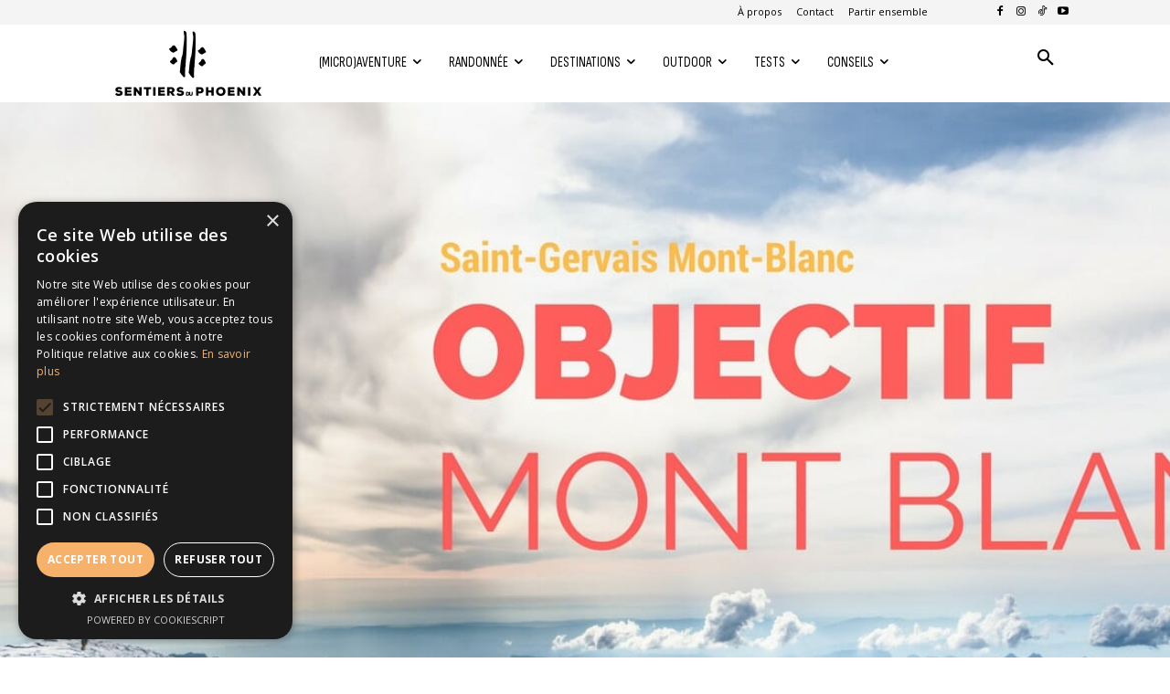

--- FILE ---
content_type: text/html; charset=UTF-8
request_url: https://www.sentiersduphoenix.be/ascension-du-mont-blanc-recit-aventure-sommet-europe/
body_size: 83420
content:
<!doctype html >
<!--[if IE 8]>    <html class="ie8" lang="en"> <![endif]-->
<!--[if IE 9]>    <html class="ie9" lang="en"> <![endif]-->
<!--[if gt IE 8]><!--> <html lang="fr-FR"> <!--<![endif]-->
<head>
    <title>Ascension du Mont Blanc - Récit d&#039;une aventure au sommet de l&#039;Europe - Sentiers du Phoenix</title>
<link data-rocket-prefetch href="https://fonts.googleapis.com" rel="dns-prefetch">
<link data-rocket-prefetch href="https://www.google-analytics.com" rel="dns-prefetch">
<link data-rocket-prefetch href="https://connect.facebook.net" rel="dns-prefetch">
<link data-rocket-prefetch href="https://cdn.cookie-script.com" rel="dns-prefetch">
<link data-rocket-prefetch href="https://wp.me" rel="dns-prefetch">
<link data-rocket-prefetch href="https://www.googletagmanager.com" rel="dns-prefetch">
<link data-rocket-prefetch href="https://www.facebook.com" rel="dns-prefetch">
<link data-rocket-prefetch href="https://www.youtube.com" rel="dns-prefetch">
<link data-rocket-prefetch href="https://stats.wp.com" rel="dns-prefetch"><link rel="preload" data-rocket-preload as="image" href="https://eioupi3h2a9.exactdn.com/wp-content/uploads/2017/07/Saint-Gervais-Mont-Blanc-1.jpg?strip=all&#038;quality=92&#038;webp=92" fetchpriority="high">
    <meta charset="UTF-8" />
    <meta name="viewport" content="width=device-width, initial-scale=1.0">
    <link rel="pingback" href="https://www.sentiersduphoenix.be/xmlrpc.php" />
    <link href="https://fonts.googleapis.com/css?family=Montserrat:100,100i,200,200i,300,300i,400,400i,500,500i,600,600i,700,700i,800,800i,900,900i%7CPoppins:100,100i,200,200i,300,300i,400,400i,500,500i,600,600i,700,700i,800,800i,900,900i%7CLibre+Baskerville:100,100i,200,200i,300,300i,400,400i,500,500i,600,600i,700,700i,800,800i,900,900i%7COpen+Sans:100,100i,200,200i,300,300i,400,400i,500,500i,600,600i,700,700i,800,800i,900,900i%7CRoboto+Slab:100,100i,200,200i,300,300i,400,400i,500,500i,600,600i,700,700i,800,800i,900,900i%7CLato:100,100i,200,200i,300,300i,400,400i,500,500i,600,600i,700,700i,800,800i,900,900i%7COswald:100,100i,200,200i,300,300i,400,400i,500,500i,600,600i,700,700i,800,800i,900,900i%7CReenie+Beanie:100,100i,200,200i,300,300i,400,400i,500,500i,600,600i,700,700i,800,800i,900,900i" rel="stylesheet"><meta name='robots' content='index, follow, max-image-preview:large, max-snippet:-1, max-video-preview:-1' />
<script type="text/javascript" charset="UTF-8" data-cs-platform="wordpress" src="//cdn.cookie-script.com/s/697526af95922927780ff2cb33de2938.js" id="cookie_script-js-with"></script><link rel="icon" type="image/png" href="https://www.sentiersduphoenix.be/wp-content/uploads/2025/07/favicon-2025.png">
	<!-- This site is optimized with the Yoast SEO Premium plugin v26.7 (Yoast SEO v26.7) - https://yoast.com/wordpress/plugins/seo/ -->
	<meta name="description" content="L&#039;ascension du Mont Blanc est un rêve pour beaucoup d&#039;amateurs de montagne. Je l&#039;ai fait et vous emmène avec moi au sommet !" />
	<link rel="canonical" href="https://www.sentiersduphoenix.be/ascension-du-mont-blanc-recit-aventure-sommet-europe/" />
	<meta property="og:locale" content="fr_FR" />
	<meta property="og:type" content="article" />
	<meta property="og:title" content="Ascension du Mont Blanc - Récit d&#039;une aventure au sommet de l&#039;Europe" />
	<meta property="og:description" content="L&#039;ascension du Mont Blanc est un rêve pour beaucoup d&#039;amateurs de montagne. Je l&#039;ai fait et vous emmène avec moi au sommet !" />
	<meta property="og:url" content="https://www.sentiersduphoenix.be/ascension-du-mont-blanc-recit-aventure-sommet-europe/" />
	<meta property="og:site_name" content="Sentiers du Phoenix" />
	<meta property="article:publisher" content="https://www.facebook.com/sentiersduphoenix" />
	<meta property="article:author" content="https://www.facebook.com/sentiersduphoenix" />
	<meta property="article:published_time" content="2017-08-15T15:29:42+00:00" />
	<meta property="article:modified_time" content="2025-12-22T17:29:08+00:00" />
	<meta property="og:image" content="https://www.sentiersduphoenix.be/wp-content/uploads/2017/07/Saint-Gervais-Mont-Blanc-1.jpg" />
	<meta property="og:image:width" content="1600" />
	<meta property="og:image:height" content="800" />
	<meta property="og:image:type" content="image/jpeg" />
	<meta name="author" content="Julien" />
	<meta name="twitter:card" content="summary_large_image" />
	<meta name="twitter:creator" content="@https://twitter.com/sentiersphoenix" />
	<meta name="twitter:site" content="@sentiersphoenix" />
	<meta name="twitter:label1" content="Écrit par" />
	<meta name="twitter:data1" content="Julien" />
	<meta name="twitter:label2" content="Durée de lecture estimée" />
	<meta name="twitter:data2" content="28 minutes" />
	<script type="application/ld+json" class="yoast-schema-graph">{"@context":"https://schema.org","@graph":[{"@type":"Article","@id":"https://www.sentiersduphoenix.be/ascension-du-mont-blanc-recit-aventure-sommet-europe/#article","isPartOf":{"@id":"https://www.sentiersduphoenix.be/ascension-du-mont-blanc-recit-aventure-sommet-europe/"},"author":{"name":"Julien","@id":"https://www.sentiersduphoenix.be/#/schema/person/6eaf01ab8ea9c949715f10f0e16b7aa2"},"headline":"Ascension du Mont Blanc &#8211; Récit d&#8217;une aventure au sommet de l&#8217;Europe","datePublished":"2017-08-15T15:29:42+00:00","dateModified":"2025-12-22T17:29:08+00:00","mainEntityOfPage":{"@id":"https://www.sentiersduphoenix.be/ascension-du-mont-blanc-recit-aventure-sommet-europe/"},"wordCount":4363,"commentCount":9,"publisher":{"@id":"https://www.sentiersduphoenix.be/#/schema/person/6eaf01ab8ea9c949715f10f0e16b7aa2"},"image":{"@id":"https://www.sentiersduphoenix.be/ascension-du-mont-blanc-recit-aventure-sommet-europe/#primaryimage"},"thumbnailUrl":"https://eioupi3h2a9.exactdn.com/wp-content/uploads/2017/07/Saint-Gervais-Mont-Blanc-1.jpg?strip=all&quality=92&webp=92","keywords":["Alpinisme","Aventure","France","Montagne","Partenariat"],"articleSection":["Alpinisme","Aventures","Destinations","France","Outdoor"],"inLanguage":"fr-FR","potentialAction":[{"@type":"CommentAction","name":"Comment","target":["https://www.sentiersduphoenix.be/ascension-du-mont-blanc-recit-aventure-sommet-europe/#respond"]}]},{"@type":"WebPage","@id":"https://www.sentiersduphoenix.be/ascension-du-mont-blanc-recit-aventure-sommet-europe/","url":"https://www.sentiersduphoenix.be/ascension-du-mont-blanc-recit-aventure-sommet-europe/","name":"Ascension du Mont Blanc - Récit d'une aventure au sommet de l'Europe - Sentiers du Phoenix","isPartOf":{"@id":"https://www.sentiersduphoenix.be/#website"},"primaryImageOfPage":{"@id":"https://www.sentiersduphoenix.be/ascension-du-mont-blanc-recit-aventure-sommet-europe/#primaryimage"},"image":{"@id":"https://www.sentiersduphoenix.be/ascension-du-mont-blanc-recit-aventure-sommet-europe/#primaryimage"},"thumbnailUrl":"https://eioupi3h2a9.exactdn.com/wp-content/uploads/2017/07/Saint-Gervais-Mont-Blanc-1.jpg?strip=all&quality=92&webp=92","datePublished":"2017-08-15T15:29:42+00:00","dateModified":"2025-12-22T17:29:08+00:00","description":"L'ascension du Mont Blanc est un rêve pour beaucoup d'amateurs de montagne. Je l'ai fait et vous emmène avec moi au sommet !","inLanguage":"fr-FR","potentialAction":[{"@type":"ReadAction","target":["https://www.sentiersduphoenix.be/ascension-du-mont-blanc-recit-aventure-sommet-europe/"]}]},{"@type":"ImageObject","inLanguage":"fr-FR","@id":"https://www.sentiersduphoenix.be/ascension-du-mont-blanc-recit-aventure-sommet-europe/#primaryimage","url":"https://eioupi3h2a9.exactdn.com/wp-content/uploads/2017/07/Saint-Gervais-Mont-Blanc-1.jpg?strip=all&quality=92&webp=92","contentUrl":"https://eioupi3h2a9.exactdn.com/wp-content/uploads/2017/07/Saint-Gervais-Mont-Blanc-1.jpg?strip=all&quality=92&webp=92","width":1600,"height":800,"caption":"Ascension Mont Blanc"},{"@type":"WebSite","@id":"https://www.sentiersduphoenix.be/#website","url":"https://www.sentiersduphoenix.be/","name":"Sentiers du Phoenix","description":"Blog Aventure Trail Outdoor","publisher":{"@id":"https://www.sentiersduphoenix.be/#/schema/person/6eaf01ab8ea9c949715f10f0e16b7aa2"},"potentialAction":[{"@type":"SearchAction","target":{"@type":"EntryPoint","urlTemplate":"https://www.sentiersduphoenix.be/?s={search_term_string}"},"query-input":{"@type":"PropertyValueSpecification","valueRequired":true,"valueName":"search_term_string"}}],"inLanguage":"fr-FR"},{"@type":["Person","Organization"],"@id":"https://www.sentiersduphoenix.be/#/schema/person/6eaf01ab8ea9c949715f10f0e16b7aa2","name":"Julien","image":{"@type":"ImageObject","inLanguage":"fr-FR","@id":"https://www.sentiersduphoenix.be/#/schema/person/image/","url":"https://eioupi3h2a9.exactdn.com/wp-content/uploads/2015/09/logosentiersduphoenix2016.png?strip=all&lossy=1&ssl=1","contentUrl":"https://eioupi3h2a9.exactdn.com/wp-content/uploads/2015/09/logosentiersduphoenix2016.png?strip=all&lossy=1&ssl=1","width":861,"height":300,"caption":"Julien"},"logo":{"@id":"https://www.sentiersduphoenix.be/#/schema/person/image/"},"description":"Je m'appelle Julien, j'ai 36 ans. Je suis passionné d'aventures, de nature et de sports outdoor. Mon blog \"Sentiers du Phoenix\" est un peu comme mon feu de camps permanent autour duquel je te partage toute ma passion pour l’Aventure, le Trail et la vie en pleine nature. On part ensemble à l'aventure ?","sameAs":["https://www.sentiersduphoenix.be","https://www.facebook.com/sentiersduphoenix","https://www.instagram.com/sentiersduphoenix","https://www.linkedin.com/in/libertju/","https://fr.pinterest.com/SentiersPhoenix/","https://x.com/https://twitter.com/sentiersphoenix","https://www.youtube.com/sentiersduphoenixbe"]}]}</script>
	<!-- / Yoast SEO Premium plugin. -->


<link rel='dns-prefetch' href='//stats.wp.com' />
<link rel='dns-prefetch' href='//fonts.googleapis.com' />
<link rel='dns-prefetch' href='//v0.wordpress.com' />
<link rel='dns-prefetch' href='//eioupi3h2a9.exactdn.com' />
<link rel='preconnect' href='//eioupi3h2a9.exactdn.com' />
<link rel="alternate" type="application/rss+xml" title="Sentiers du Phoenix &raquo; Flux" href="https://www.sentiersduphoenix.be/feed/" />
<link rel="alternate" type="application/rss+xml" title="Sentiers du Phoenix &raquo; Flux des commentaires" href="https://www.sentiersduphoenix.be/comments/feed/" />
<link rel="alternate" type="application/rss+xml" title="Sentiers du Phoenix &raquo; Ascension du Mont Blanc &#8211; Récit d&#8217;une aventure au sommet de l&#8217;Europe Flux des commentaires" href="https://www.sentiersduphoenix.be/ascension-du-mont-blanc-recit-aventure-sommet-europe/feed/" />
<link rel="alternate" title="oEmbed (JSON)" type="application/json+oembed" href="https://www.sentiersduphoenix.be/wp-json/oembed/1.0/embed?url=https%3A%2F%2Fwww.sentiersduphoenix.be%2Fascension-du-mont-blanc-recit-aventure-sommet-europe%2F" />
<link rel="alternate" title="oEmbed (XML)" type="text/xml+oembed" href="https://www.sentiersduphoenix.be/wp-json/oembed/1.0/embed?url=https%3A%2F%2Fwww.sentiersduphoenix.be%2Fascension-du-mont-blanc-recit-aventure-sommet-europe%2F&#038;format=xml" />
<style id='wp-img-auto-sizes-contain-inline-css' type='text/css'>
img:is([sizes=auto i],[sizes^="auto," i]){contain-intrinsic-size:3000px 1500px}
/*# sourceURL=wp-img-auto-sizes-contain-inline-css */
</style>
<link rel='stylesheet' id='layerslider-css' href='https://www.sentiersduphoenix.be/wp-content/plugins/LayerSlider/assets/static/layerslider/css/layerslider.css?ver=8.1.2' type='text/css' media='all' />
<style id='wp-emoji-styles-inline-css' type='text/css'>

	img.wp-smiley, img.emoji {
		display: inline !important;
		border: none !important;
		box-shadow: none !important;
		height: 1em !important;
		width: 1em !important;
		margin: 0 0.07em !important;
		vertical-align: -0.1em !important;
		background: none !important;
		padding: 0 !important;
	}
/*# sourceURL=wp-emoji-styles-inline-css */
</style>
<style id='wp-block-library-inline-css' type='text/css'>
:root{--wp-block-synced-color:#7a00df;--wp-block-synced-color--rgb:122,0,223;--wp-bound-block-color:var(--wp-block-synced-color);--wp-editor-canvas-background:#ddd;--wp-admin-theme-color:#007cba;--wp-admin-theme-color--rgb:0,124,186;--wp-admin-theme-color-darker-10:#006ba1;--wp-admin-theme-color-darker-10--rgb:0,107,160.5;--wp-admin-theme-color-darker-20:#005a87;--wp-admin-theme-color-darker-20--rgb:0,90,135;--wp-admin-border-width-focus:2px}@media (min-resolution:192dpi){:root{--wp-admin-border-width-focus:1.5px}}.wp-element-button{cursor:pointer}:root .has-very-light-gray-background-color{background-color:#eee}:root .has-very-dark-gray-background-color{background-color:#313131}:root .has-very-light-gray-color{color:#eee}:root .has-very-dark-gray-color{color:#313131}:root .has-vivid-green-cyan-to-vivid-cyan-blue-gradient-background{background:linear-gradient(135deg,#00d084,#0693e3)}:root .has-purple-crush-gradient-background{background:linear-gradient(135deg,#34e2e4,#4721fb 50%,#ab1dfe)}:root .has-hazy-dawn-gradient-background{background:linear-gradient(135deg,#faaca8,#dad0ec)}:root .has-subdued-olive-gradient-background{background:linear-gradient(135deg,#fafae1,#67a671)}:root .has-atomic-cream-gradient-background{background:linear-gradient(135deg,#fdd79a,#004a59)}:root .has-nightshade-gradient-background{background:linear-gradient(135deg,#330968,#31cdcf)}:root .has-midnight-gradient-background{background:linear-gradient(135deg,#020381,#2874fc)}:root{--wp--preset--font-size--normal:16px;--wp--preset--font-size--huge:42px}.has-regular-font-size{font-size:1em}.has-larger-font-size{font-size:2.625em}.has-normal-font-size{font-size:var(--wp--preset--font-size--normal)}.has-huge-font-size{font-size:var(--wp--preset--font-size--huge)}.has-text-align-center{text-align:center}.has-text-align-left{text-align:left}.has-text-align-right{text-align:right}.has-fit-text{white-space:nowrap!important}#end-resizable-editor-section{display:none}.aligncenter{clear:both}.items-justified-left{justify-content:flex-start}.items-justified-center{justify-content:center}.items-justified-right{justify-content:flex-end}.items-justified-space-between{justify-content:space-between}.screen-reader-text{border:0;clip-path:inset(50%);height:1px;margin:-1px;overflow:hidden;padding:0;position:absolute;width:1px;word-wrap:normal!important}.screen-reader-text:focus{background-color:#ddd;clip-path:none;color:#444;display:block;font-size:1em;height:auto;left:5px;line-height:normal;padding:15px 23px 14px;text-decoration:none;top:5px;width:auto;z-index:100000}html :where(.has-border-color){border-style:solid}html :where([style*=border-top-color]){border-top-style:solid}html :where([style*=border-right-color]){border-right-style:solid}html :where([style*=border-bottom-color]){border-bottom-style:solid}html :where([style*=border-left-color]){border-left-style:solid}html :where([style*=border-width]){border-style:solid}html :where([style*=border-top-width]){border-top-style:solid}html :where([style*=border-right-width]){border-right-style:solid}html :where([style*=border-bottom-width]){border-bottom-style:solid}html :where([style*=border-left-width]){border-left-style:solid}html :where(img[class*=wp-image-]){height:auto;max-width:100%}:where(figure){margin:0 0 1em}html :where(.is-position-sticky){--wp-admin--admin-bar--position-offset:var(--wp-admin--admin-bar--height,0px)}@media screen and (max-width:600px){html :where(.is-position-sticky){--wp-admin--admin-bar--position-offset:0px}}

/*# sourceURL=wp-block-library-inline-css */
</style><style id='wp-block-gallery-inline-css' type='text/css'>
.blocks-gallery-grid:not(.has-nested-images),.wp-block-gallery:not(.has-nested-images){display:flex;flex-wrap:wrap;list-style-type:none;margin:0;padding:0}.blocks-gallery-grid:not(.has-nested-images) .blocks-gallery-image,.blocks-gallery-grid:not(.has-nested-images) .blocks-gallery-item,.wp-block-gallery:not(.has-nested-images) .blocks-gallery-image,.wp-block-gallery:not(.has-nested-images) .blocks-gallery-item{display:flex;flex-direction:column;flex-grow:1;justify-content:center;margin:0 1em 1em 0;position:relative;width:calc(50% - 1em)}.blocks-gallery-grid:not(.has-nested-images) .blocks-gallery-image:nth-of-type(2n),.blocks-gallery-grid:not(.has-nested-images) .blocks-gallery-item:nth-of-type(2n),.wp-block-gallery:not(.has-nested-images) .blocks-gallery-image:nth-of-type(2n),.wp-block-gallery:not(.has-nested-images) .blocks-gallery-item:nth-of-type(2n){margin-right:0}.blocks-gallery-grid:not(.has-nested-images) .blocks-gallery-image figure,.blocks-gallery-grid:not(.has-nested-images) .blocks-gallery-item figure,.wp-block-gallery:not(.has-nested-images) .blocks-gallery-image figure,.wp-block-gallery:not(.has-nested-images) .blocks-gallery-item figure{align-items:flex-end;display:flex;height:100%;justify-content:flex-start;margin:0}.blocks-gallery-grid:not(.has-nested-images) .blocks-gallery-image img,.blocks-gallery-grid:not(.has-nested-images) .blocks-gallery-item img,.wp-block-gallery:not(.has-nested-images) .blocks-gallery-image img,.wp-block-gallery:not(.has-nested-images) .blocks-gallery-item img{display:block;height:auto;max-width:100%;width:auto}.blocks-gallery-grid:not(.has-nested-images) .blocks-gallery-image figcaption,.blocks-gallery-grid:not(.has-nested-images) .blocks-gallery-item figcaption,.wp-block-gallery:not(.has-nested-images) .blocks-gallery-image figcaption,.wp-block-gallery:not(.has-nested-images) .blocks-gallery-item figcaption{background:linear-gradient(0deg,#000000b3,#0000004d 70%,#0000);bottom:0;box-sizing:border-box;color:#fff;font-size:.8em;margin:0;max-height:100%;overflow:auto;padding:3em .77em .7em;position:absolute;text-align:center;width:100%;z-index:2}.blocks-gallery-grid:not(.has-nested-images) .blocks-gallery-image figcaption img,.blocks-gallery-grid:not(.has-nested-images) .blocks-gallery-item figcaption img,.wp-block-gallery:not(.has-nested-images) .blocks-gallery-image figcaption img,.wp-block-gallery:not(.has-nested-images) .blocks-gallery-item figcaption img{display:inline}.blocks-gallery-grid:not(.has-nested-images) figcaption,.wp-block-gallery:not(.has-nested-images) figcaption{flex-grow:1}.blocks-gallery-grid:not(.has-nested-images).is-cropped .blocks-gallery-image a,.blocks-gallery-grid:not(.has-nested-images).is-cropped .blocks-gallery-image img,.blocks-gallery-grid:not(.has-nested-images).is-cropped .blocks-gallery-item a,.blocks-gallery-grid:not(.has-nested-images).is-cropped .blocks-gallery-item img,.wp-block-gallery:not(.has-nested-images).is-cropped .blocks-gallery-image a,.wp-block-gallery:not(.has-nested-images).is-cropped .blocks-gallery-image img,.wp-block-gallery:not(.has-nested-images).is-cropped .blocks-gallery-item a,.wp-block-gallery:not(.has-nested-images).is-cropped .blocks-gallery-item img{flex:1;height:100%;object-fit:cover;width:100%}.blocks-gallery-grid:not(.has-nested-images).columns-1 .blocks-gallery-image,.blocks-gallery-grid:not(.has-nested-images).columns-1 .blocks-gallery-item,.wp-block-gallery:not(.has-nested-images).columns-1 .blocks-gallery-image,.wp-block-gallery:not(.has-nested-images).columns-1 .blocks-gallery-item{margin-right:0;width:100%}@media (min-width:600px){.blocks-gallery-grid:not(.has-nested-images).columns-3 .blocks-gallery-image,.blocks-gallery-grid:not(.has-nested-images).columns-3 .blocks-gallery-item,.wp-block-gallery:not(.has-nested-images).columns-3 .blocks-gallery-image,.wp-block-gallery:not(.has-nested-images).columns-3 .blocks-gallery-item{margin-right:1em;width:calc(33.33333% - .66667em)}.blocks-gallery-grid:not(.has-nested-images).columns-4 .blocks-gallery-image,.blocks-gallery-grid:not(.has-nested-images).columns-4 .blocks-gallery-item,.wp-block-gallery:not(.has-nested-images).columns-4 .blocks-gallery-image,.wp-block-gallery:not(.has-nested-images).columns-4 .blocks-gallery-item{margin-right:1em;width:calc(25% - .75em)}.blocks-gallery-grid:not(.has-nested-images).columns-5 .blocks-gallery-image,.blocks-gallery-grid:not(.has-nested-images).columns-5 .blocks-gallery-item,.wp-block-gallery:not(.has-nested-images).columns-5 .blocks-gallery-image,.wp-block-gallery:not(.has-nested-images).columns-5 .blocks-gallery-item{margin-right:1em;width:calc(20% - .8em)}.blocks-gallery-grid:not(.has-nested-images).columns-6 .blocks-gallery-image,.blocks-gallery-grid:not(.has-nested-images).columns-6 .blocks-gallery-item,.wp-block-gallery:not(.has-nested-images).columns-6 .blocks-gallery-image,.wp-block-gallery:not(.has-nested-images).columns-6 .blocks-gallery-item{margin-right:1em;width:calc(16.66667% - .83333em)}.blocks-gallery-grid:not(.has-nested-images).columns-7 .blocks-gallery-image,.blocks-gallery-grid:not(.has-nested-images).columns-7 .blocks-gallery-item,.wp-block-gallery:not(.has-nested-images).columns-7 .blocks-gallery-image,.wp-block-gallery:not(.has-nested-images).columns-7 .blocks-gallery-item{margin-right:1em;width:calc(14.28571% - .85714em)}.blocks-gallery-grid:not(.has-nested-images).columns-8 .blocks-gallery-image,.blocks-gallery-grid:not(.has-nested-images).columns-8 .blocks-gallery-item,.wp-block-gallery:not(.has-nested-images).columns-8 .blocks-gallery-image,.wp-block-gallery:not(.has-nested-images).columns-8 .blocks-gallery-item{margin-right:1em;width:calc(12.5% - .875em)}.blocks-gallery-grid:not(.has-nested-images).columns-1 .blocks-gallery-image:nth-of-type(1n),.blocks-gallery-grid:not(.has-nested-images).columns-1 .blocks-gallery-item:nth-of-type(1n),.blocks-gallery-grid:not(.has-nested-images).columns-2 .blocks-gallery-image:nth-of-type(2n),.blocks-gallery-grid:not(.has-nested-images).columns-2 .blocks-gallery-item:nth-of-type(2n),.blocks-gallery-grid:not(.has-nested-images).columns-3 .blocks-gallery-image:nth-of-type(3n),.blocks-gallery-grid:not(.has-nested-images).columns-3 .blocks-gallery-item:nth-of-type(3n),.blocks-gallery-grid:not(.has-nested-images).columns-4 .blocks-gallery-image:nth-of-type(4n),.blocks-gallery-grid:not(.has-nested-images).columns-4 .blocks-gallery-item:nth-of-type(4n),.blocks-gallery-grid:not(.has-nested-images).columns-5 .blocks-gallery-image:nth-of-type(5n),.blocks-gallery-grid:not(.has-nested-images).columns-5 .blocks-gallery-item:nth-of-type(5n),.blocks-gallery-grid:not(.has-nested-images).columns-6 .blocks-gallery-image:nth-of-type(6n),.blocks-gallery-grid:not(.has-nested-images).columns-6 .blocks-gallery-item:nth-of-type(6n),.blocks-gallery-grid:not(.has-nested-images).columns-7 .blocks-gallery-image:nth-of-type(7n),.blocks-gallery-grid:not(.has-nested-images).columns-7 .blocks-gallery-item:nth-of-type(7n),.blocks-gallery-grid:not(.has-nested-images).columns-8 .blocks-gallery-image:nth-of-type(8n),.blocks-gallery-grid:not(.has-nested-images).columns-8 .blocks-gallery-item:nth-of-type(8n),.wp-block-gallery:not(.has-nested-images).columns-1 .blocks-gallery-image:nth-of-type(1n),.wp-block-gallery:not(.has-nested-images).columns-1 .blocks-gallery-item:nth-of-type(1n),.wp-block-gallery:not(.has-nested-images).columns-2 .blocks-gallery-image:nth-of-type(2n),.wp-block-gallery:not(.has-nested-images).columns-2 .blocks-gallery-item:nth-of-type(2n),.wp-block-gallery:not(.has-nested-images).columns-3 .blocks-gallery-image:nth-of-type(3n),.wp-block-gallery:not(.has-nested-images).columns-3 .blocks-gallery-item:nth-of-type(3n),.wp-block-gallery:not(.has-nested-images).columns-4 .blocks-gallery-image:nth-of-type(4n),.wp-block-gallery:not(.has-nested-images).columns-4 .blocks-gallery-item:nth-of-type(4n),.wp-block-gallery:not(.has-nested-images).columns-5 .blocks-gallery-image:nth-of-type(5n),.wp-block-gallery:not(.has-nested-images).columns-5 .blocks-gallery-item:nth-of-type(5n),.wp-block-gallery:not(.has-nested-images).columns-6 .blocks-gallery-image:nth-of-type(6n),.wp-block-gallery:not(.has-nested-images).columns-6 .blocks-gallery-item:nth-of-type(6n),.wp-block-gallery:not(.has-nested-images).columns-7 .blocks-gallery-image:nth-of-type(7n),.wp-block-gallery:not(.has-nested-images).columns-7 .blocks-gallery-item:nth-of-type(7n),.wp-block-gallery:not(.has-nested-images).columns-8 .blocks-gallery-image:nth-of-type(8n),.wp-block-gallery:not(.has-nested-images).columns-8 .blocks-gallery-item:nth-of-type(8n){margin-right:0}}.blocks-gallery-grid:not(.has-nested-images) .blocks-gallery-image:last-child,.blocks-gallery-grid:not(.has-nested-images) .blocks-gallery-item:last-child,.wp-block-gallery:not(.has-nested-images) .blocks-gallery-image:last-child,.wp-block-gallery:not(.has-nested-images) .blocks-gallery-item:last-child{margin-right:0}.blocks-gallery-grid:not(.has-nested-images).alignleft,.blocks-gallery-grid:not(.has-nested-images).alignright,.wp-block-gallery:not(.has-nested-images).alignleft,.wp-block-gallery:not(.has-nested-images).alignright{max-width:420px;width:100%}.blocks-gallery-grid:not(.has-nested-images).aligncenter .blocks-gallery-item figure,.wp-block-gallery:not(.has-nested-images).aligncenter .blocks-gallery-item figure{justify-content:center}.wp-block-gallery:not(.is-cropped) .blocks-gallery-item{align-self:flex-start}figure.wp-block-gallery.has-nested-images{align-items:normal}.wp-block-gallery.has-nested-images figure.wp-block-image:not(#individual-image){margin:0;width:calc(50% - var(--wp--style--unstable-gallery-gap, 16px)/2)}.wp-block-gallery.has-nested-images figure.wp-block-image{box-sizing:border-box;display:flex;flex-direction:column;flex-grow:1;justify-content:center;max-width:100%;position:relative}.wp-block-gallery.has-nested-images figure.wp-block-image>a,.wp-block-gallery.has-nested-images figure.wp-block-image>div{flex-direction:column;flex-grow:1;margin:0}.wp-block-gallery.has-nested-images figure.wp-block-image img{display:block;height:auto;max-width:100%!important;width:auto}.wp-block-gallery.has-nested-images figure.wp-block-image figcaption,.wp-block-gallery.has-nested-images figure.wp-block-image:has(figcaption):before{bottom:0;left:0;max-height:100%;position:absolute;right:0}.wp-block-gallery.has-nested-images figure.wp-block-image:has(figcaption):before{backdrop-filter:blur(3px);content:"";height:100%;-webkit-mask-image:linear-gradient(0deg,#000 20%,#0000);mask-image:linear-gradient(0deg,#000 20%,#0000);max-height:40%;pointer-events:none}.wp-block-gallery.has-nested-images figure.wp-block-image figcaption{box-sizing:border-box;color:#fff;font-size:13px;margin:0;overflow:auto;padding:1em;text-align:center;text-shadow:0 0 1.5px #000}.wp-block-gallery.has-nested-images figure.wp-block-image figcaption::-webkit-scrollbar{height:12px;width:12px}.wp-block-gallery.has-nested-images figure.wp-block-image figcaption::-webkit-scrollbar-track{background-color:initial}.wp-block-gallery.has-nested-images figure.wp-block-image figcaption::-webkit-scrollbar-thumb{background-clip:padding-box;background-color:initial;border:3px solid #0000;border-radius:8px}.wp-block-gallery.has-nested-images figure.wp-block-image figcaption:focus-within::-webkit-scrollbar-thumb,.wp-block-gallery.has-nested-images figure.wp-block-image figcaption:focus::-webkit-scrollbar-thumb,.wp-block-gallery.has-nested-images figure.wp-block-image figcaption:hover::-webkit-scrollbar-thumb{background-color:#fffc}.wp-block-gallery.has-nested-images figure.wp-block-image figcaption{scrollbar-color:#0000 #0000;scrollbar-gutter:stable both-edges;scrollbar-width:thin}.wp-block-gallery.has-nested-images figure.wp-block-image figcaption:focus,.wp-block-gallery.has-nested-images figure.wp-block-image figcaption:focus-within,.wp-block-gallery.has-nested-images figure.wp-block-image figcaption:hover{scrollbar-color:#fffc #0000}.wp-block-gallery.has-nested-images figure.wp-block-image figcaption{will-change:transform}@media (hover:none){.wp-block-gallery.has-nested-images figure.wp-block-image figcaption{scrollbar-color:#fffc #0000}}.wp-block-gallery.has-nested-images figure.wp-block-image figcaption{background:linear-gradient(0deg,#0006,#0000)}.wp-block-gallery.has-nested-images figure.wp-block-image figcaption img{display:inline}.wp-block-gallery.has-nested-images figure.wp-block-image figcaption a{color:inherit}.wp-block-gallery.has-nested-images figure.wp-block-image.has-custom-border img{box-sizing:border-box}.wp-block-gallery.has-nested-images figure.wp-block-image.has-custom-border>a,.wp-block-gallery.has-nested-images figure.wp-block-image.has-custom-border>div,.wp-block-gallery.has-nested-images figure.wp-block-image.is-style-rounded>a,.wp-block-gallery.has-nested-images figure.wp-block-image.is-style-rounded>div{flex:1 1 auto}.wp-block-gallery.has-nested-images figure.wp-block-image.has-custom-border figcaption,.wp-block-gallery.has-nested-images figure.wp-block-image.is-style-rounded figcaption{background:none;color:inherit;flex:initial;margin:0;padding:10px 10px 9px;position:relative;text-shadow:none}.wp-block-gallery.has-nested-images figure.wp-block-image.has-custom-border:before,.wp-block-gallery.has-nested-images figure.wp-block-image.is-style-rounded:before{content:none}.wp-block-gallery.has-nested-images figcaption{flex-basis:100%;flex-grow:1;text-align:center}.wp-block-gallery.has-nested-images:not(.is-cropped) figure.wp-block-image:not(#individual-image){margin-bottom:auto;margin-top:0}.wp-block-gallery.has-nested-images.is-cropped figure.wp-block-image:not(#individual-image){align-self:inherit}.wp-block-gallery.has-nested-images.is-cropped figure.wp-block-image:not(#individual-image)>a,.wp-block-gallery.has-nested-images.is-cropped figure.wp-block-image:not(#individual-image)>div:not(.components-drop-zone){display:flex}.wp-block-gallery.has-nested-images.is-cropped figure.wp-block-image:not(#individual-image) a,.wp-block-gallery.has-nested-images.is-cropped figure.wp-block-image:not(#individual-image) img{flex:1 0 0%;height:100%;object-fit:cover;width:100%}.wp-block-gallery.has-nested-images.columns-1 figure.wp-block-image:not(#individual-image){width:100%}@media (min-width:600px){.wp-block-gallery.has-nested-images.columns-3 figure.wp-block-image:not(#individual-image){width:calc(33.33333% - var(--wp--style--unstable-gallery-gap, 16px)*.66667)}.wp-block-gallery.has-nested-images.columns-4 figure.wp-block-image:not(#individual-image){width:calc(25% - var(--wp--style--unstable-gallery-gap, 16px)*.75)}.wp-block-gallery.has-nested-images.columns-5 figure.wp-block-image:not(#individual-image){width:calc(20% - var(--wp--style--unstable-gallery-gap, 16px)*.8)}.wp-block-gallery.has-nested-images.columns-6 figure.wp-block-image:not(#individual-image){width:calc(16.66667% - var(--wp--style--unstable-gallery-gap, 16px)*.83333)}.wp-block-gallery.has-nested-images.columns-7 figure.wp-block-image:not(#individual-image){width:calc(14.28571% - var(--wp--style--unstable-gallery-gap, 16px)*.85714)}.wp-block-gallery.has-nested-images.columns-8 figure.wp-block-image:not(#individual-image){width:calc(12.5% - var(--wp--style--unstable-gallery-gap, 16px)*.875)}.wp-block-gallery.has-nested-images.columns-default figure.wp-block-image:not(#individual-image){width:calc(33.33% - var(--wp--style--unstable-gallery-gap, 16px)*.66667)}.wp-block-gallery.has-nested-images.columns-default figure.wp-block-image:not(#individual-image):first-child:nth-last-child(2),.wp-block-gallery.has-nested-images.columns-default figure.wp-block-image:not(#individual-image):first-child:nth-last-child(2)~figure.wp-block-image:not(#individual-image){width:calc(50% - var(--wp--style--unstable-gallery-gap, 16px)*.5)}.wp-block-gallery.has-nested-images.columns-default figure.wp-block-image:not(#individual-image):first-child:last-child{width:100%}}.wp-block-gallery.has-nested-images.alignleft,.wp-block-gallery.has-nested-images.alignright{max-width:420px;width:100%}.wp-block-gallery.has-nested-images.aligncenter{justify-content:center}
/*# sourceURL=https://www.sentiersduphoenix.be/wp-includes/blocks/gallery/style.min.css */
</style>
<style id='wp-block-heading-inline-css' type='text/css'>
h1:where(.wp-block-heading).has-background,h2:where(.wp-block-heading).has-background,h3:where(.wp-block-heading).has-background,h4:where(.wp-block-heading).has-background,h5:where(.wp-block-heading).has-background,h6:where(.wp-block-heading).has-background{padding:1.25em 2.375em}h1.has-text-align-left[style*=writing-mode]:where([style*=vertical-lr]),h1.has-text-align-right[style*=writing-mode]:where([style*=vertical-rl]),h2.has-text-align-left[style*=writing-mode]:where([style*=vertical-lr]),h2.has-text-align-right[style*=writing-mode]:where([style*=vertical-rl]),h3.has-text-align-left[style*=writing-mode]:where([style*=vertical-lr]),h3.has-text-align-right[style*=writing-mode]:where([style*=vertical-rl]),h4.has-text-align-left[style*=writing-mode]:where([style*=vertical-lr]),h4.has-text-align-right[style*=writing-mode]:where([style*=vertical-rl]),h5.has-text-align-left[style*=writing-mode]:where([style*=vertical-lr]),h5.has-text-align-right[style*=writing-mode]:where([style*=vertical-rl]),h6.has-text-align-left[style*=writing-mode]:where([style*=vertical-lr]),h6.has-text-align-right[style*=writing-mode]:where([style*=vertical-rl]){rotate:180deg}
/*# sourceURL=https://www.sentiersduphoenix.be/wp-includes/blocks/heading/style.min.css */
</style>
<style id='wp-block-image-inline-css' type='text/css'>
.wp-block-image>a,.wp-block-image>figure>a{display:inline-block}.wp-block-image img{box-sizing:border-box;height:auto;max-width:100%;vertical-align:bottom}@media not (prefers-reduced-motion){.wp-block-image img.hide{visibility:hidden}.wp-block-image img.show{animation:show-content-image .4s}}.wp-block-image[style*=border-radius] img,.wp-block-image[style*=border-radius]>a{border-radius:inherit}.wp-block-image.has-custom-border img{box-sizing:border-box}.wp-block-image.aligncenter{text-align:center}.wp-block-image.alignfull>a,.wp-block-image.alignwide>a{width:100%}.wp-block-image.alignfull img,.wp-block-image.alignwide img{height:auto;width:100%}.wp-block-image .aligncenter,.wp-block-image .alignleft,.wp-block-image .alignright,.wp-block-image.aligncenter,.wp-block-image.alignleft,.wp-block-image.alignright{display:table}.wp-block-image .aligncenter>figcaption,.wp-block-image .alignleft>figcaption,.wp-block-image .alignright>figcaption,.wp-block-image.aligncenter>figcaption,.wp-block-image.alignleft>figcaption,.wp-block-image.alignright>figcaption{caption-side:bottom;display:table-caption}.wp-block-image .alignleft{float:left;margin:.5em 1em .5em 0}.wp-block-image .alignright{float:right;margin:.5em 0 .5em 1em}.wp-block-image .aligncenter{margin-left:auto;margin-right:auto}.wp-block-image :where(figcaption){margin-bottom:1em;margin-top:.5em}.wp-block-image.is-style-circle-mask img{border-radius:9999px}@supports ((-webkit-mask-image:none) or (mask-image:none)) or (-webkit-mask-image:none){.wp-block-image.is-style-circle-mask img{border-radius:0;-webkit-mask-image:url('data:image/svg+xml;utf8,<svg viewBox="0 0 100 100" xmlns="http://www.w3.org/2000/svg"><circle cx="50" cy="50" r="50"/></svg>');mask-image:url('data:image/svg+xml;utf8,<svg viewBox="0 0 100 100" xmlns="http://www.w3.org/2000/svg"><circle cx="50" cy="50" r="50"/></svg>');mask-mode:alpha;-webkit-mask-position:center;mask-position:center;-webkit-mask-repeat:no-repeat;mask-repeat:no-repeat;-webkit-mask-size:contain;mask-size:contain}}:root :where(.wp-block-image.is-style-rounded img,.wp-block-image .is-style-rounded img){border-radius:9999px}.wp-block-image figure{margin:0}.wp-lightbox-container{display:flex;flex-direction:column;position:relative}.wp-lightbox-container img{cursor:zoom-in}.wp-lightbox-container img:hover+button{opacity:1}.wp-lightbox-container button{align-items:center;backdrop-filter:blur(16px) saturate(180%);background-color:#5a5a5a40;border:none;border-radius:4px;cursor:zoom-in;display:flex;height:20px;justify-content:center;opacity:0;padding:0;position:absolute;right:16px;text-align:center;top:16px;width:20px;z-index:100}@media not (prefers-reduced-motion){.wp-lightbox-container button{transition:opacity .2s ease}}.wp-lightbox-container button:focus-visible{outline:3px auto #5a5a5a40;outline:3px auto -webkit-focus-ring-color;outline-offset:3px}.wp-lightbox-container button:hover{cursor:pointer;opacity:1}.wp-lightbox-container button:focus{opacity:1}.wp-lightbox-container button:focus,.wp-lightbox-container button:hover,.wp-lightbox-container button:not(:hover):not(:active):not(.has-background){background-color:#5a5a5a40;border:none}.wp-lightbox-overlay{box-sizing:border-box;cursor:zoom-out;height:100vh;left:0;overflow:hidden;position:fixed;top:0;visibility:hidden;width:100%;z-index:100000}.wp-lightbox-overlay .close-button{align-items:center;cursor:pointer;display:flex;justify-content:center;min-height:40px;min-width:40px;padding:0;position:absolute;right:calc(env(safe-area-inset-right) + 16px);top:calc(env(safe-area-inset-top) + 16px);z-index:5000000}.wp-lightbox-overlay .close-button:focus,.wp-lightbox-overlay .close-button:hover,.wp-lightbox-overlay .close-button:not(:hover):not(:active):not(.has-background){background:none;border:none}.wp-lightbox-overlay .lightbox-image-container{height:var(--wp--lightbox-container-height);left:50%;overflow:hidden;position:absolute;top:50%;transform:translate(-50%,-50%);transform-origin:top left;width:var(--wp--lightbox-container-width);z-index:9999999999}.wp-lightbox-overlay .wp-block-image{align-items:center;box-sizing:border-box;display:flex;height:100%;justify-content:center;margin:0;position:relative;transform-origin:0 0;width:100%;z-index:3000000}.wp-lightbox-overlay .wp-block-image img{height:var(--wp--lightbox-image-height);min-height:var(--wp--lightbox-image-height);min-width:var(--wp--lightbox-image-width);width:var(--wp--lightbox-image-width)}.wp-lightbox-overlay .wp-block-image figcaption{display:none}.wp-lightbox-overlay button{background:none;border:none}.wp-lightbox-overlay .scrim{background-color:#fff;height:100%;opacity:.9;position:absolute;width:100%;z-index:2000000}.wp-lightbox-overlay.active{visibility:visible}@media not (prefers-reduced-motion){.wp-lightbox-overlay.active{animation:turn-on-visibility .25s both}.wp-lightbox-overlay.active img{animation:turn-on-visibility .35s both}.wp-lightbox-overlay.show-closing-animation:not(.active){animation:turn-off-visibility .35s both}.wp-lightbox-overlay.show-closing-animation:not(.active) img{animation:turn-off-visibility .25s both}.wp-lightbox-overlay.zoom.active{animation:none;opacity:1;visibility:visible}.wp-lightbox-overlay.zoom.active .lightbox-image-container{animation:lightbox-zoom-in .4s}.wp-lightbox-overlay.zoom.active .lightbox-image-container img{animation:none}.wp-lightbox-overlay.zoom.active .scrim{animation:turn-on-visibility .4s forwards}.wp-lightbox-overlay.zoom.show-closing-animation:not(.active){animation:none}.wp-lightbox-overlay.zoom.show-closing-animation:not(.active) .lightbox-image-container{animation:lightbox-zoom-out .4s}.wp-lightbox-overlay.zoom.show-closing-animation:not(.active) .lightbox-image-container img{animation:none}.wp-lightbox-overlay.zoom.show-closing-animation:not(.active) .scrim{animation:turn-off-visibility .4s forwards}}@keyframes show-content-image{0%{visibility:hidden}99%{visibility:hidden}to{visibility:visible}}@keyframes turn-on-visibility{0%{opacity:0}to{opacity:1}}@keyframes turn-off-visibility{0%{opacity:1;visibility:visible}99%{opacity:0;visibility:visible}to{opacity:0;visibility:hidden}}@keyframes lightbox-zoom-in{0%{transform:translate(calc((-100vw + var(--wp--lightbox-scrollbar-width))/2 + var(--wp--lightbox-initial-left-position)),calc(-50vh + var(--wp--lightbox-initial-top-position))) scale(var(--wp--lightbox-scale))}to{transform:translate(-50%,-50%) scale(1)}}@keyframes lightbox-zoom-out{0%{transform:translate(-50%,-50%) scale(1);visibility:visible}99%{visibility:visible}to{transform:translate(calc((-100vw + var(--wp--lightbox-scrollbar-width))/2 + var(--wp--lightbox-initial-left-position)),calc(-50vh + var(--wp--lightbox-initial-top-position))) scale(var(--wp--lightbox-scale));visibility:hidden}}
/*# sourceURL=https://www.sentiersduphoenix.be/wp-includes/blocks/image/style.min.css */
</style>
<style id='wp-block-list-inline-css' type='text/css'>
ol,ul{box-sizing:border-box}:root :where(.wp-block-list.has-background){padding:1.25em 2.375em}
/*# sourceURL=https://www.sentiersduphoenix.be/wp-includes/blocks/list/style.min.css */
</style>
<style id='wp-block-columns-inline-css' type='text/css'>
.wp-block-columns{box-sizing:border-box;display:flex;flex-wrap:wrap!important}@media (min-width:782px){.wp-block-columns{flex-wrap:nowrap!important}}.wp-block-columns{align-items:normal!important}.wp-block-columns.are-vertically-aligned-top{align-items:flex-start}.wp-block-columns.are-vertically-aligned-center{align-items:center}.wp-block-columns.are-vertically-aligned-bottom{align-items:flex-end}@media (max-width:781px){.wp-block-columns:not(.is-not-stacked-on-mobile)>.wp-block-column{flex-basis:100%!important}}@media (min-width:782px){.wp-block-columns:not(.is-not-stacked-on-mobile)>.wp-block-column{flex-basis:0;flex-grow:1}.wp-block-columns:not(.is-not-stacked-on-mobile)>.wp-block-column[style*=flex-basis]{flex-grow:0}}.wp-block-columns.is-not-stacked-on-mobile{flex-wrap:nowrap!important}.wp-block-columns.is-not-stacked-on-mobile>.wp-block-column{flex-basis:0;flex-grow:1}.wp-block-columns.is-not-stacked-on-mobile>.wp-block-column[style*=flex-basis]{flex-grow:0}:where(.wp-block-columns){margin-bottom:1.75em}:where(.wp-block-columns.has-background){padding:1.25em 2.375em}.wp-block-column{flex-grow:1;min-width:0;overflow-wrap:break-word;word-break:break-word}.wp-block-column.is-vertically-aligned-top{align-self:flex-start}.wp-block-column.is-vertically-aligned-center{align-self:center}.wp-block-column.is-vertically-aligned-bottom{align-self:flex-end}.wp-block-column.is-vertically-aligned-stretch{align-self:stretch}.wp-block-column.is-vertically-aligned-bottom,.wp-block-column.is-vertically-aligned-center,.wp-block-column.is-vertically-aligned-top{width:100%}
/*# sourceURL=https://www.sentiersduphoenix.be/wp-includes/blocks/columns/style.min.css */
</style>
<style id='wp-block-embed-inline-css' type='text/css'>
.wp-block-embed.alignleft,.wp-block-embed.alignright,.wp-block[data-align=left]>[data-type="core/embed"],.wp-block[data-align=right]>[data-type="core/embed"]{max-width:360px;width:100%}.wp-block-embed.alignleft .wp-block-embed__wrapper,.wp-block-embed.alignright .wp-block-embed__wrapper,.wp-block[data-align=left]>[data-type="core/embed"] .wp-block-embed__wrapper,.wp-block[data-align=right]>[data-type="core/embed"] .wp-block-embed__wrapper{min-width:280px}.wp-block-cover .wp-block-embed{min-height:240px;min-width:320px}.wp-block-embed{overflow-wrap:break-word}.wp-block-embed :where(figcaption){margin-bottom:1em;margin-top:.5em}.wp-block-embed iframe{max-width:100%}.wp-block-embed__wrapper{position:relative}.wp-embed-responsive .wp-has-aspect-ratio .wp-block-embed__wrapper:before{content:"";display:block;padding-top:50%}.wp-embed-responsive .wp-has-aspect-ratio iframe{bottom:0;height:100%;left:0;position:absolute;right:0;top:0;width:100%}.wp-embed-responsive .wp-embed-aspect-21-9 .wp-block-embed__wrapper:before{padding-top:42.85%}.wp-embed-responsive .wp-embed-aspect-18-9 .wp-block-embed__wrapper:before{padding-top:50%}.wp-embed-responsive .wp-embed-aspect-16-9 .wp-block-embed__wrapper:before{padding-top:56.25%}.wp-embed-responsive .wp-embed-aspect-4-3 .wp-block-embed__wrapper:before{padding-top:75%}.wp-embed-responsive .wp-embed-aspect-1-1 .wp-block-embed__wrapper:before{padding-top:100%}.wp-embed-responsive .wp-embed-aspect-9-16 .wp-block-embed__wrapper:before{padding-top:177.77%}.wp-embed-responsive .wp-embed-aspect-1-2 .wp-block-embed__wrapper:before{padding-top:200%}
/*# sourceURL=https://www.sentiersduphoenix.be/wp-includes/blocks/embed/style.min.css */
</style>
<style id='wp-block-paragraph-inline-css' type='text/css'>
.is-small-text{font-size:.875em}.is-regular-text{font-size:1em}.is-large-text{font-size:2.25em}.is-larger-text{font-size:3em}.has-drop-cap:not(:focus):first-letter{float:left;font-size:8.4em;font-style:normal;font-weight:100;line-height:.68;margin:.05em .1em 0 0;text-transform:uppercase}body.rtl .has-drop-cap:not(:focus):first-letter{float:none;margin-left:.1em}p.has-drop-cap.has-background{overflow:hidden}:root :where(p.has-background){padding:1.25em 2.375em}:where(p.has-text-color:not(.has-link-color)) a{color:inherit}p.has-text-align-left[style*="writing-mode:vertical-lr"],p.has-text-align-right[style*="writing-mode:vertical-rl"]{rotate:180deg}
/*# sourceURL=https://www.sentiersduphoenix.be/wp-includes/blocks/paragraph/style.min.css */
</style>
<style id='wp-block-quote-inline-css' type='text/css'>
.wp-block-quote{box-sizing:border-box;overflow-wrap:break-word}.wp-block-quote.is-large:where(:not(.is-style-plain)),.wp-block-quote.is-style-large:where(:not(.is-style-plain)){margin-bottom:1em;padding:0 1em}.wp-block-quote.is-large:where(:not(.is-style-plain)) p,.wp-block-quote.is-style-large:where(:not(.is-style-plain)) p{font-size:1.5em;font-style:italic;line-height:1.6}.wp-block-quote.is-large:where(:not(.is-style-plain)) cite,.wp-block-quote.is-large:where(:not(.is-style-plain)) footer,.wp-block-quote.is-style-large:where(:not(.is-style-plain)) cite,.wp-block-quote.is-style-large:where(:not(.is-style-plain)) footer{font-size:1.125em;text-align:right}.wp-block-quote>cite{display:block}
/*# sourceURL=https://www.sentiersduphoenix.be/wp-includes/blocks/quote/style.min.css */
</style>
<style id='wp-block-separator-inline-css' type='text/css'>
@charset "UTF-8";.wp-block-separator{border:none;border-top:2px solid}:root :where(.wp-block-separator.is-style-dots){height:auto;line-height:1;text-align:center}:root :where(.wp-block-separator.is-style-dots):before{color:currentColor;content:"···";font-family:serif;font-size:1.5em;letter-spacing:2em;padding-left:2em}.wp-block-separator.is-style-dots{background:none!important;border:none!important}
/*# sourceURL=https://www.sentiersduphoenix.be/wp-includes/blocks/separator/style.min.css */
</style>
<style id='wp-block-spacer-inline-css' type='text/css'>
.wp-block-spacer{clear:both}
/*# sourceURL=https://www.sentiersduphoenix.be/wp-includes/blocks/spacer/style.min.css */
</style>
<style id='global-styles-inline-css' type='text/css'>
:root{--wp--preset--aspect-ratio--square: 1;--wp--preset--aspect-ratio--4-3: 4/3;--wp--preset--aspect-ratio--3-4: 3/4;--wp--preset--aspect-ratio--3-2: 3/2;--wp--preset--aspect-ratio--2-3: 2/3;--wp--preset--aspect-ratio--16-9: 16/9;--wp--preset--aspect-ratio--9-16: 9/16;--wp--preset--color--black: #000000;--wp--preset--color--cyan-bluish-gray: #abb8c3;--wp--preset--color--white: #ffffff;--wp--preset--color--pale-pink: #f78da7;--wp--preset--color--vivid-red: #cf2e2e;--wp--preset--color--luminous-vivid-orange: #ff6900;--wp--preset--color--luminous-vivid-amber: #fcb900;--wp--preset--color--light-green-cyan: #7bdcb5;--wp--preset--color--vivid-green-cyan: #00d084;--wp--preset--color--pale-cyan-blue: #8ed1fc;--wp--preset--color--vivid-cyan-blue: #0693e3;--wp--preset--color--vivid-purple: #9b51e0;--wp--preset--gradient--vivid-cyan-blue-to-vivid-purple: linear-gradient(135deg,rgb(6,147,227) 0%,rgb(155,81,224) 100%);--wp--preset--gradient--light-green-cyan-to-vivid-green-cyan: linear-gradient(135deg,rgb(122,220,180) 0%,rgb(0,208,130) 100%);--wp--preset--gradient--luminous-vivid-amber-to-luminous-vivid-orange: linear-gradient(135deg,rgb(252,185,0) 0%,rgb(255,105,0) 100%);--wp--preset--gradient--luminous-vivid-orange-to-vivid-red: linear-gradient(135deg,rgb(255,105,0) 0%,rgb(207,46,46) 100%);--wp--preset--gradient--very-light-gray-to-cyan-bluish-gray: linear-gradient(135deg,rgb(238,238,238) 0%,rgb(169,184,195) 100%);--wp--preset--gradient--cool-to-warm-spectrum: linear-gradient(135deg,rgb(74,234,220) 0%,rgb(151,120,209) 20%,rgb(207,42,186) 40%,rgb(238,44,130) 60%,rgb(251,105,98) 80%,rgb(254,248,76) 100%);--wp--preset--gradient--blush-light-purple: linear-gradient(135deg,rgb(255,206,236) 0%,rgb(152,150,240) 100%);--wp--preset--gradient--blush-bordeaux: linear-gradient(135deg,rgb(254,205,165) 0%,rgb(254,45,45) 50%,rgb(107,0,62) 100%);--wp--preset--gradient--luminous-dusk: linear-gradient(135deg,rgb(255,203,112) 0%,rgb(199,81,192) 50%,rgb(65,88,208) 100%);--wp--preset--gradient--pale-ocean: linear-gradient(135deg,rgb(255,245,203) 0%,rgb(182,227,212) 50%,rgb(51,167,181) 100%);--wp--preset--gradient--electric-grass: linear-gradient(135deg,rgb(202,248,128) 0%,rgb(113,206,126) 100%);--wp--preset--gradient--midnight: linear-gradient(135deg,rgb(2,3,129) 0%,rgb(40,116,252) 100%);--wp--preset--font-size--small: 11px;--wp--preset--font-size--medium: 20px;--wp--preset--font-size--large: 32px;--wp--preset--font-size--x-large: 42px;--wp--preset--font-size--regular: 15px;--wp--preset--font-size--larger: 50px;--wp--preset--spacing--20: 0.44rem;--wp--preset--spacing--30: 0.67rem;--wp--preset--spacing--40: 1rem;--wp--preset--spacing--50: 1.5rem;--wp--preset--spacing--60: 2.25rem;--wp--preset--spacing--70: 3.38rem;--wp--preset--spacing--80: 5.06rem;--wp--preset--shadow--natural: 6px 6px 9px rgba(0, 0, 0, 0.2);--wp--preset--shadow--deep: 12px 12px 50px rgba(0, 0, 0, 0.4);--wp--preset--shadow--sharp: 6px 6px 0px rgba(0, 0, 0, 0.2);--wp--preset--shadow--outlined: 6px 6px 0px -3px rgb(255, 255, 255), 6px 6px rgb(0, 0, 0);--wp--preset--shadow--crisp: 6px 6px 0px rgb(0, 0, 0);}:where(.is-layout-flex){gap: 0.5em;}:where(.is-layout-grid){gap: 0.5em;}body .is-layout-flex{display: flex;}.is-layout-flex{flex-wrap: wrap;align-items: center;}.is-layout-flex > :is(*, div){margin: 0;}body .is-layout-grid{display: grid;}.is-layout-grid > :is(*, div){margin: 0;}:where(.wp-block-columns.is-layout-flex){gap: 2em;}:where(.wp-block-columns.is-layout-grid){gap: 2em;}:where(.wp-block-post-template.is-layout-flex){gap: 1.25em;}:where(.wp-block-post-template.is-layout-grid){gap: 1.25em;}.has-black-color{color: var(--wp--preset--color--black) !important;}.has-cyan-bluish-gray-color{color: var(--wp--preset--color--cyan-bluish-gray) !important;}.has-white-color{color: var(--wp--preset--color--white) !important;}.has-pale-pink-color{color: var(--wp--preset--color--pale-pink) !important;}.has-vivid-red-color{color: var(--wp--preset--color--vivid-red) !important;}.has-luminous-vivid-orange-color{color: var(--wp--preset--color--luminous-vivid-orange) !important;}.has-luminous-vivid-amber-color{color: var(--wp--preset--color--luminous-vivid-amber) !important;}.has-light-green-cyan-color{color: var(--wp--preset--color--light-green-cyan) !important;}.has-vivid-green-cyan-color{color: var(--wp--preset--color--vivid-green-cyan) !important;}.has-pale-cyan-blue-color{color: var(--wp--preset--color--pale-cyan-blue) !important;}.has-vivid-cyan-blue-color{color: var(--wp--preset--color--vivid-cyan-blue) !important;}.has-vivid-purple-color{color: var(--wp--preset--color--vivid-purple) !important;}.has-black-background-color{background-color: var(--wp--preset--color--black) !important;}.has-cyan-bluish-gray-background-color{background-color: var(--wp--preset--color--cyan-bluish-gray) !important;}.has-white-background-color{background-color: var(--wp--preset--color--white) !important;}.has-pale-pink-background-color{background-color: var(--wp--preset--color--pale-pink) !important;}.has-vivid-red-background-color{background-color: var(--wp--preset--color--vivid-red) !important;}.has-luminous-vivid-orange-background-color{background-color: var(--wp--preset--color--luminous-vivid-orange) !important;}.has-luminous-vivid-amber-background-color{background-color: var(--wp--preset--color--luminous-vivid-amber) !important;}.has-light-green-cyan-background-color{background-color: var(--wp--preset--color--light-green-cyan) !important;}.has-vivid-green-cyan-background-color{background-color: var(--wp--preset--color--vivid-green-cyan) !important;}.has-pale-cyan-blue-background-color{background-color: var(--wp--preset--color--pale-cyan-blue) !important;}.has-vivid-cyan-blue-background-color{background-color: var(--wp--preset--color--vivid-cyan-blue) !important;}.has-vivid-purple-background-color{background-color: var(--wp--preset--color--vivid-purple) !important;}.has-black-border-color{border-color: var(--wp--preset--color--black) !important;}.has-cyan-bluish-gray-border-color{border-color: var(--wp--preset--color--cyan-bluish-gray) !important;}.has-white-border-color{border-color: var(--wp--preset--color--white) !important;}.has-pale-pink-border-color{border-color: var(--wp--preset--color--pale-pink) !important;}.has-vivid-red-border-color{border-color: var(--wp--preset--color--vivid-red) !important;}.has-luminous-vivid-orange-border-color{border-color: var(--wp--preset--color--luminous-vivid-orange) !important;}.has-luminous-vivid-amber-border-color{border-color: var(--wp--preset--color--luminous-vivid-amber) !important;}.has-light-green-cyan-border-color{border-color: var(--wp--preset--color--light-green-cyan) !important;}.has-vivid-green-cyan-border-color{border-color: var(--wp--preset--color--vivid-green-cyan) !important;}.has-pale-cyan-blue-border-color{border-color: var(--wp--preset--color--pale-cyan-blue) !important;}.has-vivid-cyan-blue-border-color{border-color: var(--wp--preset--color--vivid-cyan-blue) !important;}.has-vivid-purple-border-color{border-color: var(--wp--preset--color--vivid-purple) !important;}.has-vivid-cyan-blue-to-vivid-purple-gradient-background{background: var(--wp--preset--gradient--vivid-cyan-blue-to-vivid-purple) !important;}.has-light-green-cyan-to-vivid-green-cyan-gradient-background{background: var(--wp--preset--gradient--light-green-cyan-to-vivid-green-cyan) !important;}.has-luminous-vivid-amber-to-luminous-vivid-orange-gradient-background{background: var(--wp--preset--gradient--luminous-vivid-amber-to-luminous-vivid-orange) !important;}.has-luminous-vivid-orange-to-vivid-red-gradient-background{background: var(--wp--preset--gradient--luminous-vivid-orange-to-vivid-red) !important;}.has-very-light-gray-to-cyan-bluish-gray-gradient-background{background: var(--wp--preset--gradient--very-light-gray-to-cyan-bluish-gray) !important;}.has-cool-to-warm-spectrum-gradient-background{background: var(--wp--preset--gradient--cool-to-warm-spectrum) !important;}.has-blush-light-purple-gradient-background{background: var(--wp--preset--gradient--blush-light-purple) !important;}.has-blush-bordeaux-gradient-background{background: var(--wp--preset--gradient--blush-bordeaux) !important;}.has-luminous-dusk-gradient-background{background: var(--wp--preset--gradient--luminous-dusk) !important;}.has-pale-ocean-gradient-background{background: var(--wp--preset--gradient--pale-ocean) !important;}.has-electric-grass-gradient-background{background: var(--wp--preset--gradient--electric-grass) !important;}.has-midnight-gradient-background{background: var(--wp--preset--gradient--midnight) !important;}.has-small-font-size{font-size: var(--wp--preset--font-size--small) !important;}.has-medium-font-size{font-size: var(--wp--preset--font-size--medium) !important;}.has-large-font-size{font-size: var(--wp--preset--font-size--large) !important;}.has-x-large-font-size{font-size: var(--wp--preset--font-size--x-large) !important;}
:where(.wp-block-columns.is-layout-flex){gap: 2em;}:where(.wp-block-columns.is-layout-grid){gap: 2em;}
/*# sourceURL=global-styles-inline-css */
</style>
<style id='core-block-supports-inline-css' type='text/css'>
.wp-block-gallery.wp-block-gallery-1{--wp--style--unstable-gallery-gap:var( --wp--style--gallery-gap-default, var( --gallery-block--gutter-size, var( --wp--style--block-gap, 0.5em ) ) );gap:var( --wp--style--gallery-gap-default, var( --gallery-block--gutter-size, var( --wp--style--block-gap, 0.5em ) ) );}.wp-container-core-columns-is-layout-9d6595d7{flex-wrap:nowrap;}.wp-block-gallery.wp-block-gallery-2{--wp--style--unstable-gallery-gap:var( --wp--style--gallery-gap-default, var( --gallery-block--gutter-size, var( --wp--style--block-gap, 0.5em ) ) );gap:var( --wp--style--gallery-gap-default, var( --gallery-block--gutter-size, var( --wp--style--block-gap, 0.5em ) ) );}.wp-block-gallery.wp-block-gallery-3{--wp--style--unstable-gallery-gap:var( --wp--style--gallery-gap-default, var( --gallery-block--gutter-size, var( --wp--style--block-gap, 0.5em ) ) );gap:var( --wp--style--gallery-gap-default, var( --gallery-block--gutter-size, var( --wp--style--block-gap, 0.5em ) ) );}.wp-block-gallery.wp-block-gallery-4{--wp--style--unstable-gallery-gap:var( --wp--style--gallery-gap-default, var( --gallery-block--gutter-size, var( --wp--style--block-gap, 0.5em ) ) );gap:var( --wp--style--gallery-gap-default, var( --gallery-block--gutter-size, var( --wp--style--block-gap, 0.5em ) ) );}.wp-block-gallery.wp-block-gallery-5{--wp--style--unstable-gallery-gap:var( --wp--style--gallery-gap-default, var( --gallery-block--gutter-size, var( --wp--style--block-gap, 0.5em ) ) );gap:var( --wp--style--gallery-gap-default, var( --gallery-block--gutter-size, var( --wp--style--block-gap, 0.5em ) ) );}
/*# sourceURL=core-block-supports-inline-css */
</style>

<style id='classic-theme-styles-inline-css' type='text/css'>
/*! This file is auto-generated */
.wp-block-button__link{color:#fff;background-color:#32373c;border-radius:9999px;box-shadow:none;text-decoration:none;padding:calc(.667em + 2px) calc(1.333em + 2px);font-size:1.125em}.wp-block-file__button{background:#32373c;color:#fff;text-decoration:none}
/*# sourceURL=/wp-includes/css/classic-themes.min.css */
</style>
<link rel='stylesheet' id='wp-components-css' href='https://www.sentiersduphoenix.be/wp-includes/css/dist/components/style.min.css?ver=6.9' type='text/css' media='all' />
<link rel='stylesheet' id='wp-preferences-css' href='https://www.sentiersduphoenix.be/wp-includes/css/dist/preferences/style.min.css?ver=6.9' type='text/css' media='all' />
<link rel='stylesheet' id='wp-block-editor-css' href='https://www.sentiersduphoenix.be/wp-includes/css/dist/block-editor/style.min.css?ver=6.9' type='text/css' media='all' />
<link rel='stylesheet' id='wp-reusable-blocks-css' href='https://www.sentiersduphoenix.be/wp-includes/css/dist/reusable-blocks/style.min.css?ver=6.9' type='text/css' media='all' />
<link rel='stylesheet' id='wp-patterns-css' href='https://www.sentiersduphoenix.be/wp-includes/css/dist/patterns/style.min.css?ver=6.9' type='text/css' media='all' />
<link rel='stylesheet' id='wp-editor-css' href='https://www.sentiersduphoenix.be/wp-includes/css/dist/editor/style.min.css?ver=6.9' type='text/css' media='all' />
<link rel='stylesheet' id='drop_shadow_block-style-css-css' href='https://www.sentiersduphoenix.be/wp-content/plugins/drop-shadow-boxes/block/blocks.style.build.css?ver=1.7.14' type='text/css' media='all' />
<link rel='stylesheet' id='solo-blocks-photo-gallery-frontend-css' href='https://www.sentiersduphoenix.be/wp-content/plugins/solo-blocks-photo-gallery/dist/frontend.css?ver=1555970400' type='text/css' media='all' />
<link rel='stylesheet' id='ub-extension-style-css-css' href='https://www.sentiersduphoenix.be/wp-content/plugins/ultimate-blocks/src/extensions/style.css?ver=6.9' type='text/css' media='all' />
<link rel='stylesheet' id='mc4wp-form-themes-css' href='https://www.sentiersduphoenix.be/wp-content/plugins/mailchimp-for-wp/assets/css/form-themes.css?ver=4.10.9' type='text/css' media='all' />
<link rel='stylesheet' id='td-plugin-newsletter-css' href='https://www.sentiersduphoenix.be/wp-content/plugins/td-newsletter/style.css?ver=12.7.3' type='text/css' media='all' />
<link rel='stylesheet' id='td-plugin-multi-purpose-css' href='https://www.sentiersduphoenix.be/wp-content/plugins/td-composer/td-multi-purpose/style.css?ver=7cd248d7ca13c255207c3f8b916c3f00' type='text/css' media='all' />
<link rel='stylesheet' id='google-fonts-style-css' href='https://fonts.googleapis.com/css?family=Sue+Ellen+Francisco%3A400%7COpen+Sans%3A400%2C600%2C700%7CReenie+Beanie%3A400%7CSatisfy%3A400%7CRoboto%3A400%2C600%2C700%7CSofia+Sans+Condensed%3A400%7CSue+Ellen+Francisco%3A300%2C400%7COpen+Sans%3A400%7CMerriweather+Sans%3A400%7CSatisfy%3A400%7CRoboto%3A500%2C400%7CReenie+Beanie%3A300%2C400&#038;display=swap&#038;ver=12.7.3' type='text/css' media='all' />
<link rel='stylesheet' id='tds-front-css' href='https://www.sentiersduphoenix.be/wp-content/plugins/td-subscription/assets/css/tds-front.css?ver=1.7.3' type='text/css' media='all' />
<link rel='stylesheet' id='font_awesome-css' href='https://www.sentiersduphoenix.be/wp-content/plugins/td-composer/assets/fonts/font-awesome/font-awesome.css?ver=7cd248d7ca13c255207c3f8b916c3f00' type='text/css' media='all' />
<link rel='stylesheet' id='td-theme-css' href='https://www.sentiersduphoenix.be/wp-content/themes/Newspaper/style.css?ver=12.7.3' type='text/css' media='all' />
<style id='td-theme-inline-css' type='text/css'>@media (max-width:767px){.td-header-desktop-wrap{display:none}}@media (min-width:767px){.td-header-mobile-wrap{display:none}}</style>
<style id='kadence-blocks-global-variables-inline-css' type='text/css'>
:root {--global-kb-font-size-sm:clamp(0.8rem, 0.73rem + 0.217vw, 0.9rem);--global-kb-font-size-md:clamp(1.1rem, 0.995rem + 0.326vw, 1.25rem);--global-kb-font-size-lg:clamp(1.75rem, 1.576rem + 0.543vw, 2rem);--global-kb-font-size-xl:clamp(2.25rem, 1.728rem + 1.63vw, 3rem);--global-kb-font-size-xxl:clamp(2.5rem, 1.456rem + 3.26vw, 4rem);--global-kb-font-size-xxxl:clamp(2.75rem, 0.489rem + 7.065vw, 6rem);}:root {--global-palette1: #3182CE;--global-palette2: #2B6CB0;--global-palette3: #1A202C;--global-palette4: #2D3748;--global-palette5: #4A5568;--global-palette6: #718096;--global-palette7: #EDF2F7;--global-palette8: #F7FAFC;--global-palette9: #ffffff;}
/*# sourceURL=kadence-blocks-global-variables-inline-css */
</style>
<link rel='stylesheet' id='td-legacy-framework-front-style-css' href='https://www.sentiersduphoenix.be/wp-content/plugins/td-composer/legacy/Newspaper/assets/css/td_legacy_main.css?ver=7cd248d7ca13c255207c3f8b916c3f00' type='text/css' media='all' />
<link rel='stylesheet' id='td-standard-pack-framework-front-style-css' href='https://www.sentiersduphoenix.be/wp-content/plugins/td-standard-pack/Newspaper/assets/css/td_standard_pack_main.css?ver=c12e6da63ed2f212e87e44e5e9b9a302' type='text/css' media='all' />
<link rel='stylesheet' id='td-theme-demo-style-css' href='https://www.sentiersduphoenix.be/wp-content/plugins/td-composer/legacy/Newspaper/includes/demos/travel/demo_style.css?ver=12.7.3' type='text/css' media='all' />
<link rel='stylesheet' id='tdb_style_cloud_templates_front-css' href='https://www.sentiersduphoenix.be/wp-content/plugins/td-cloud-library/assets/css/tdb_main.css?ver=6127d3b6131f900b2e62bb855b13dc3b' type='text/css' media='all' />
<script type="text/javascript" src="https://www.sentiersduphoenix.be/wp-includes/js/jquery/jquery.min.js?ver=3.7.1" id="jquery-core-js"></script>
<script type="text/javascript" src="https://www.sentiersduphoenix.be/wp-includes/js/jquery/jquery-migrate.min.js?ver=3.4.1" id="jquery-migrate-js"></script>
<script type="text/javascript" id="layerslider-utils-js-extra">
/* <![CDATA[ */
var LS_Meta = {"v":"8.1.2","fixGSAP":"1"};
//# sourceURL=layerslider-utils-js-extra
/* ]]> */
</script>
<script type="text/javascript" src="https://www.sentiersduphoenix.be/wp-content/plugins/LayerSlider/assets/static/layerslider/js/layerslider.utils.js?ver=8.1.2" id="layerslider-utils-js"></script>
<script type="text/javascript" src="https://www.sentiersduphoenix.be/wp-content/plugins/LayerSlider/assets/static/layerslider/js/layerslider.kreaturamedia.jquery.js?ver=8.1.2" id="layerslider-js"></script>
<script type="text/javascript" src="https://www.sentiersduphoenix.be/wp-content/plugins/LayerSlider/assets/static/layerslider/js/layerslider.transitions.js?ver=8.1.2" id="layerslider-transitions-js"></script>
<script type="text/javascript" data-jetpack-boost="ignore" src="//www.sentiersduphoenix.be/wp-content/plugins/revslider/sr6/assets/js/rbtools.min.js?ver=6.7.40" async id="tp-tools-js"></script>
<script type="text/javascript" data-jetpack-boost="ignore" src="//www.sentiersduphoenix.be/wp-content/plugins/revslider/sr6/assets/js/rs6.min.js?ver=6.7.40" async id="revmin-js"></script>
<meta name="generator" content="Powered by LayerSlider 8.1.2 - Build Heros, Sliders, and Popups. Create Animations and Beautiful, Rich Web Content as Easy as Never Before on WordPress." />
<!-- LayerSlider updates and docs at: https://layerslider.com -->
<link rel="https://api.w.org/" href="https://www.sentiersduphoenix.be/wp-json/" /><link rel="alternate" title="JSON" type="application/json" href="https://www.sentiersduphoenix.be/wp-json/wp/v2/posts/7602" /><link rel="EditURI" type="application/rsd+xml" title="RSD" href="https://www.sentiersduphoenix.be/xmlrpc.php?rsd" />
<meta name="generator" content="WordPress 6.9" />
<link rel='shortlink' href='https://wp.me/p3Xuyi-1YC' />

		<!-- GA Google Analytics @ https://m0n.co/ga -->
		<script async src="https://www.googletagmanager.com/gtag/js?id=G-Z34XFBM015"></script>
		<script>
			window.dataLayer = window.dataLayer || [];
			function gtag(){dataLayer.push(arguments);}
			gtag('js', new Date());
			gtag('config', 'G-Z34XFBM015');
		</script>

		<style>img#wpstats{display:none}</style>
		    <script>
        window.tdb_global_vars = {"wpRestUrl":"https:\/\/www.sentiersduphoenix.be\/wp-json\/","permalinkStructure":"\/%postname%\/"};
        window.tdb_p_autoload_vars = {"isAjax":false,"isAdminBarShowing":false,"autoloadStatus":"off","origPostEditUrl":null};
    </script>
    
    <style id="tdb-global-colors">:root{--accent-color:#fff}</style>

    
	<style type="text/css">.blue-message {
background: none repeat scroll 0 0 #3399ff;
color: #ffffff;
text-shadow: none;
font-size: 14px;
line-height: 24px;
padding: 10px;
}.green-message {
background: none repeat scroll 0 0 #8cc14c;
color: #ffffff;
text-shadow: none;
font-size: 14px;
line-height: 24px;
padding: 10px;
}.orange-message {
background: none repeat scroll 0 0 #faa732;
color: #ffffff;
text-shadow: none;
font-size: 14px;
line-height: 24px;
padding: 10px;
}.red-message {
background: none repeat scroll 0 0 #da4d31;
color: #ffffff;
text-shadow: none;
font-size: 14px;
line-height: 24px;
padding: 10px;
}.grey-message {
background: none repeat scroll 0 0 #53555c;
color: #ffffff;
text-shadow: none;
font-size: 14px;
line-height: 24px;
padding: 10px;
}.left-block {
background: none repeat scroll 0 0px, radial-gradient(ellipse at center center, #ffffff 0%, #f2f2f2 100%) repeat scroll 0 0 rgba(0, 0, 0, 0);
color: #8b8e97;
padding: 10px;
margin: 10px;
float: left;
}.right-block {
background: none repeat scroll 0 0px, radial-gradient(ellipse at center center, #ffffff 0%, #f2f2f2 100%) repeat scroll 0 0 rgba(0, 0, 0, 0);
color: #8b8e97;
padding: 10px;
margin: 10px;
float: right;
}.blockquotes {
background: none;
border-left: 5px solid #f1f1f1;
color: #8B8E97;
font-size: 14px;
font-style: italic;
line-height: 22px;
padding-left: 15px;
padding: 10px;
width: 60%;
float: left;
}.shadow-box-class {
max-width: 600px;
-webkit-box-shadow: 0px 0px 30px 0px rgba(0, 0, 0, 0.75);
-moz-box-shadow: 0px 0px 30px 0px rgba(0, 0, 0, 0.75);
box-shadow: 0px 0px 30px 0px rgba(0, 0, 0, 0.75);
}</style><meta name="generator" content="Powered by Slider Revolution 6.7.40 - responsive, Mobile-Friendly Slider Plugin for WordPress with comfortable drag and drop interface." />

<script type="text/javascript" src="https://www.sentiersduphoenix.be/wp-content/plugins/td-composer/legacy/Newspaper/js/tdScrollToClass.js?ver=12.7.3" id="tdScrollToClass-js"></script><!-- JS generated by theme -->

<script type="text/javascript" id="td-generated-header-js">
    
    

	    var tdBlocksArray = []; //here we store all the items for the current page

	    // td_block class - each ajax block uses a object of this class for requests
	    function tdBlock() {
		    this.id = '';
		    this.block_type = 1; //block type id (1-234 etc)
		    this.atts = '';
		    this.td_column_number = '';
		    this.td_current_page = 1; //
		    this.post_count = 0; //from wp
		    this.found_posts = 0; //from wp
		    this.max_num_pages = 0; //from wp
		    this.td_filter_value = ''; //current live filter value
		    this.is_ajax_running = false;
		    this.td_user_action = ''; // load more or infinite loader (used by the animation)
		    this.header_color = '';
		    this.ajax_pagination_infinite_stop = ''; //show load more at page x
	    }

        // td_js_generator - mini detector
        ( function () {
            var htmlTag = document.getElementsByTagName("html")[0];

	        if ( navigator.userAgent.indexOf("MSIE 10.0") > -1 ) {
                htmlTag.className += ' ie10';
            }

            if ( !!navigator.userAgent.match(/Trident.*rv\:11\./) ) {
                htmlTag.className += ' ie11';
            }

	        if ( navigator.userAgent.indexOf("Edge") > -1 ) {
                htmlTag.className += ' ieEdge';
            }

            if ( /(iPad|iPhone|iPod)/g.test(navigator.userAgent) ) {
                htmlTag.className += ' td-md-is-ios';
            }

            var user_agent = navigator.userAgent.toLowerCase();
            if ( user_agent.indexOf("android") > -1 ) {
                htmlTag.className += ' td-md-is-android';
            }

            if ( -1 !== navigator.userAgent.indexOf('Mac OS X')  ) {
                htmlTag.className += ' td-md-is-os-x';
            }

            if ( /chrom(e|ium)/.test(navigator.userAgent.toLowerCase()) ) {
               htmlTag.className += ' td-md-is-chrome';
            }

            if ( -1 !== navigator.userAgent.indexOf('Firefox') ) {
                htmlTag.className += ' td-md-is-firefox';
            }

            if ( -1 !== navigator.userAgent.indexOf('Safari') && -1 === navigator.userAgent.indexOf('Chrome') ) {
                htmlTag.className += ' td-md-is-safari';
            }

            if( -1 !== navigator.userAgent.indexOf('IEMobile') ){
                htmlTag.className += ' td-md-is-iemobile';
            }

        })();

        var tdLocalCache = {};

        ( function () {
            "use strict";

            tdLocalCache = {
                data: {},
                remove: function (resource_id) {
                    delete tdLocalCache.data[resource_id];
                },
                exist: function (resource_id) {
                    return tdLocalCache.data.hasOwnProperty(resource_id) && tdLocalCache.data[resource_id] !== null;
                },
                get: function (resource_id) {
                    return tdLocalCache.data[resource_id];
                },
                set: function (resource_id, cachedData) {
                    tdLocalCache.remove(resource_id);
                    tdLocalCache.data[resource_id] = cachedData;
                }
            };
        })();

    
    
var td_viewport_interval_list=[{"limitBottom":767,"sidebarWidth":228},{"limitBottom":1018,"sidebarWidth":300},{"limitBottom":1140,"sidebarWidth":324}];
var tds_general_modal_image="yes";
var tds_show_more_info="Afficher plus d'informations";
var tds_show_less_info="Afficher moins d'informations";
var tdc_is_installed="yes";
var tdc_domain_active=false;
var td_ajax_url="https:\/\/www.sentiersduphoenix.be\/wp-admin\/admin-ajax.php?td_theme_name=Newspaper&v=12.7.3";
var td_get_template_directory_uri="https:\/\/www.sentiersduphoenix.be\/wp-content\/plugins\/td-composer\/legacy\/common";
var tds_snap_menu="snap";
var tds_logo_on_sticky="show_header_logo";
var tds_header_style="5";
var td_please_wait="S'il vous pla\u00eet patienter ...";
var td_email_user_pass_incorrect="Utilisateur ou mot de passe incorrect!";
var td_email_user_incorrect="E-mail ou nom d'utilisateur incorrect !";
var td_email_incorrect="Email incorrect !";
var td_user_incorrect="Nom d'utilisateur incorrect\u00a0!";
var td_email_user_empty="Email ou nom d'utilisateur vide\u00a0!";
var td_pass_empty="Passe \u00e0 vide !";
var td_pass_pattern_incorrect="Mod\u00e8le de passe invalide\u00a0!";
var td_retype_pass_incorrect="Passe retap\u00e9 incorrecte\u00a0!";
var tds_more_articles_on_post_enable="show";
var tds_more_articles_on_post_time_to_wait="";
var tds_more_articles_on_post_pages_distance_from_top=0;
var tds_captcha="";
var tds_theme_color_site_wide="#dc8239";
var tds_smart_sidebar="";
var tdThemeName="Newspaper";
var tdThemeNameWl="Newspaper";
var td_magnific_popup_translation_tPrev="Pr\u00e9c\u00e9dente (fl\u00e8che gauche)";
var td_magnific_popup_translation_tNext="Suivante (fl\u00e8che droite)";
var td_magnific_popup_translation_tCounter="%curr% sur %total%";
var td_magnific_popup_translation_ajax_tError="Le contenu de %url% pas pu \u00eatre charg\u00e9.";
var td_magnific_popup_translation_image_tError="L'image #%curr% pas pu \u00eatre charg\u00e9e.";
var tdBlockNonce="9a61ecd275";
var tdMobileMenu="enabled";
var tdMobileSearch="enabled";
var tdDateNamesI18n={"month_names":["janvier","f\u00e9vrier","mars","avril","mai","juin","juillet","ao\u00fbt","septembre","octobre","novembre","d\u00e9cembre"],"month_names_short":["Jan","F\u00e9v","Mar","Avr","Mai","Juin","Juil","Ao\u00fbt","Sep","Oct","Nov","D\u00e9c"],"day_names":["dimanche","lundi","mardi","mercredi","jeudi","vendredi","samedi"],"day_names_short":["dim","lun","mar","mer","jeu","ven","sam"]};
var td_reset_pass_empty="Veuillez entrer un nouveau mot de passe avant de continuer.";
var td_reset_pass_confirm_empty="Veuillez confirmer le nouveau mot de passe avant de continuer.";
var td_reset_pass_not_matching="Veuillez vous assurer que les mots de passe correspondent.";
var tdb_modal_confirm="Sauvegarder";
var tdb_modal_cancel="Annuler";
var tdb_modal_confirm_alt="Oui";
var tdb_modal_cancel_alt="Non";
var td_deploy_mode="deploy";
var td_ad_background_click_link="";
var td_ad_background_click_target="";
</script>

<!-- Global site tag (gtag.js) - Google Analytics -->
<script async src="https://www.googletagmanager.com/gtag/js?id=UA-44828236-1"></script>
<script>
  window.dataLayer = window.dataLayer || [];
  function gtag(){dataLayer.push(arguments);}
  gtag('js', new Date());

  gtag('config', 'UA-44828236-1');
</script><style id="uagb-style-conditional-extension">@media (min-width: 1025px){body .uag-hide-desktop.uagb-google-map__wrap,body .uag-hide-desktop{display:none !important}}@media (min-width: 768px) and (max-width: 1024px){body .uag-hide-tab.uagb-google-map__wrap,body .uag-hide-tab{display:none !important}}@media (max-width: 767px){body .uag-hide-mob.uagb-google-map__wrap,body .uag-hide-mob{display:none !important}}</style><script data-jetpack-boost="ignore">function setREVStartSize(e){
			//window.requestAnimationFrame(function() {
				window.RSIW = window.RSIW===undefined ? window.innerWidth : window.RSIW;
				window.RSIH = window.RSIH===undefined ? window.innerHeight : window.RSIH;
				try {
					var pw = document.getElementById(e.c).parentNode.offsetWidth,
						newh;
					pw = pw===0 || isNaN(pw) || (e.l=="fullwidth" || e.layout=="fullwidth") ? window.RSIW : pw;
					e.tabw = e.tabw===undefined ? 0 : parseInt(e.tabw);
					e.thumbw = e.thumbw===undefined ? 0 : parseInt(e.thumbw);
					e.tabh = e.tabh===undefined ? 0 : parseInt(e.tabh);
					e.thumbh = e.thumbh===undefined ? 0 : parseInt(e.thumbh);
					e.tabhide = e.tabhide===undefined ? 0 : parseInt(e.tabhide);
					e.thumbhide = e.thumbhide===undefined ? 0 : parseInt(e.thumbhide);
					e.mh = e.mh===undefined || e.mh=="" || e.mh==="auto" ? 0 : parseInt(e.mh,0);
					if(e.layout==="fullscreen" || e.l==="fullscreen")
						newh = Math.max(e.mh,window.RSIH);
					else{
						e.gw = Array.isArray(e.gw) ? e.gw : [e.gw];
						for (var i in e.rl) if (e.gw[i]===undefined || e.gw[i]===0) e.gw[i] = e.gw[i-1];
						e.gh = e.el===undefined || e.el==="" || (Array.isArray(e.el) && e.el.length==0)? e.gh : e.el;
						e.gh = Array.isArray(e.gh) ? e.gh : [e.gh];
						for (var i in e.rl) if (e.gh[i]===undefined || e.gh[i]===0) e.gh[i] = e.gh[i-1];
											
						var nl = new Array(e.rl.length),
							ix = 0,
							sl;
						e.tabw = e.tabhide>=pw ? 0 : e.tabw;
						e.thumbw = e.thumbhide>=pw ? 0 : e.thumbw;
						e.tabh = e.tabhide>=pw ? 0 : e.tabh;
						e.thumbh = e.thumbhide>=pw ? 0 : e.thumbh;
						for (var i in e.rl) nl[i] = e.rl[i]<window.RSIW ? 0 : e.rl[i];
						sl = nl[0];
						for (var i in nl) if (sl>nl[i] && nl[i]>0) { sl = nl[i]; ix=i;}
						var m = pw>(e.gw[ix]+e.tabw+e.thumbw) ? 1 : (pw-(e.tabw+e.thumbw)) / (e.gw[ix]);
						newh =  (e.gh[ix] * m) + (e.tabh + e.thumbh);
					}
					var el = document.getElementById(e.c);
					if (el!==null && el) el.style.height = newh+"px";
					el = document.getElementById(e.c+"_wrapper");
					if (el!==null && el) {
						el.style.height = newh+"px";
						el.style.display = "block";
					}
				} catch(e){
					console.log("Failure at Presize of Slider:" + e)
				}
			//});
		  };</script>
		<style type="text/css" id="wp-custom-css">
			/*
Bienvenue dans l'éditeur de CSS !

Pour en savoir plus sur le fonctionnement de l'éditeur, vous pouvez vous
rendre sur cette page :
http://wp.me/PEmnE-Bt
*/
p {
	text-align: justify;
}

.size-auto, 
.size-full,
.size-large,
.size-medium,
.size-thumbnail {
	max-width: 100%;
	height: auto;
}
.td-image-gradient-style6:after {
  top: 0;
  left: 0;
  content: "";
  display: none;
  height: 100%;
  width: 100%;
  position: absolute;
}
.td-post-template-7 {
  /* responsive portrait phone */
  /* align center top sharing on full width */
}
.td-post-template-7 .td-post-header {
  height: 850px;
  position: relative;
  /* responsive landscape tablet */
  /* responsive portrait tablet */
  /* responsive portrait phone */
}
@media (min-width: 1019px) and (max-width: 1140px) {
  .td-post-template-7 .td-post-header {
    height: 700px;
  }
}
@media (min-width: 768px) and (max-width: 1018px) {
  .td-post-template-7 .td-post-header {
    height: 600px;
  }
}
@media (max-width: 767px) {
  .td-post-template-7 .td-post-header {
    height: auto;
    min-height: 500px;
  }
}		</style>
		
<!-- Button style compiled by theme -->

<style>.tdm-btn-style1{background-color:#dc8239}.tdm-btn-style2:before{border-color:#dc8239}.tdm-btn-style2{color:#dc8239}.tdm-btn-style3{-webkit-box-shadow:0 2px 16px #dc8239;-moz-box-shadow:0 2px 16px #dc8239;box-shadow:0 2px 16px #dc8239}.tdm-btn-style3:hover{-webkit-box-shadow:0 4px 26px #dc8239;-moz-box-shadow:0 4px 26px #dc8239;box-shadow:0 4px 26px #dc8239}</style>

	<style id="tdw-css-placeholder">.wp-block-separator.is-style-wide{border-width:0 0 2px 0}</style><link rel='stylesheet' id='advgb_blocks_styles-css' href='https://www.sentiersduphoenix.be/wp-content/plugins/advanced-gutenberg/assets/css/blocks.css?ver=3.6.2' type='text/css' media='all' />
<link rel='stylesheet' id='colorbox_style-css' href='https://www.sentiersduphoenix.be/wp-content/plugins/advanced-gutenberg/assets/css/colorbox.css?ver=3.6.2' type='text/css' media='all' />
<link rel='stylesheet' id='rs-plugin-settings-css' href='//www.sentiersduphoenix.be/wp-content/plugins/revslider/sr6/assets/css/rs6.css?ver=6.7.40' type='text/css' media='all' />
<style id='rs-plugin-settings-inline-css' type='text/css'>
#rs-demo-id {}
/*# sourceURL=rs-plugin-settings-inline-css */
</style>
<style id="rocket-lazyrender-inline-css">[data-wpr-lazyrender] {content-visibility: auto;}</style><meta name="generator" content="WP Rocket 3.20.3" data-wpr-features="wpr_preconnect_external_domains wpr_automatic_lazy_rendering wpr_oci wpr_image_dimensions wpr_desktop" /></head>

<body class="wp-singular post-template-default single single-post postid-7602 single-format-standard wp-theme-Newspaper td-standard-pack ascension-du-mont-blanc-recit-aventure-sommet-europe global-block-template-1 td-travel tdb_template_10680 white-menu tdb-template  tdc-header-template td-full-layout" itemscope="itemscope" itemtype="https://schema.org/WebPage">

<div  class="td-scroll-up" data-style="style1"><i class="td-icon-menu-up"></i></div>
    <div  class="td-menu-background" style="visibility:hidden"></div>
<div  id="td-mobile-nav" style="visibility:hidden">
    <div  class="td-mobile-container">
        <!-- mobile menu top section -->
        <div  class="td-menu-socials-wrap">
            <!-- socials -->
            <div class="td-menu-socials">
                
        <span class="td-social-icon-wrap">
            <a target="_blank" rel="noopener" href="https://www.facebook.com/sentiersduphoenix/" title="Facebook">
                <i class="td-icon-font td-icon-facebook"></i>
                <span style="display: none">Facebook</span>
            </a>
        </span>
        <span class="td-social-icon-wrap">
            <a target="_blank" rel="noopener" href="https://instagram.com/sentiersduphoenix/" title="Instagram">
                <i class="td-icon-font td-icon-instagram"></i>
                <span style="display: none">Instagram</span>
            </a>
        </span>
        <span class="td-social-icon-wrap">
            <a target="_blank" rel="noopener" href="https://twitter.com/sentiersphoenix" title="Twitter">
                <i class="td-icon-font td-icon-twitter"></i>
                <span style="display: none">Twitter</span>
            </a>
        </span>
        <span class="td-social-icon-wrap">
            <a target="_blank" rel="noopener" href="https://www.youtube.com/channel/UCcK6lr2EiKW-2jaUoXjaxqA" title="Youtube">
                <i class="td-icon-font td-icon-youtube"></i>
                <span style="display: none">Youtube</span>
            </a>
        </span>            </div>
            <!-- close button -->
            <div class="td-mobile-close">
                <span><i class="td-icon-close-mobile"></i></span>
            </div>
        </div>

        <!-- login section -->
        
        <!-- menu section -->
        <div  class="td-mobile-content">
            <div class="menu-menu-container"><ul id="menu-menu-2" class="td-mobile-main-menu"><li class="menu-item menu-item-type-taxonomy menu-item-object-category menu-item-first menu-item-has-children menu-item-9887"><a href="https://www.sentiersduphoenix.be/category/microaventure/">(Micro)Aventure<i class="td-icon-menu-right td-element-after"></i></a>
<ul class="sub-menu">
	<li class="menu-item-0"><a href="https://www.sentiersduphoenix.be/category/microaventure/microaventures-belgique/">Belgique</a></li>
	<li class="menu-item-0"><a href="https://www.sentiersduphoenix.be/category/microaventure/europe-du-sud/">Europe du Sud</a></li>
	<li class="menu-item-0"><a href="https://www.sentiersduphoenix.be/category/microaventure/microaventures-france/">France</a></li>
	<li class="menu-item-0"><a href="https://www.sentiersduphoenix.be/category/microaventure/packraft-microaventures/">Packraft</a></li>
	<li class="menu-item-0"><a href="https://www.sentiersduphoenix.be/category/microaventure/rando-bivouac/">Rando &amp; Bivouac</a></li>
	<li class="menu-item-0"><a href="https://www.sentiersduphoenix.be/category/microaventure/microaventure-scandinavie/">Scandinavie</a></li>
	<li class="menu-item-0"><a href="https://www.sentiersduphoenix.be/category/microaventure/ski-pulka/">Ski Pulka</a></li>
</ul>
</li>
<li class="menu-item menu-item-type-taxonomy menu-item-object-category menu-item-has-children menu-item-13924"><a href="https://www.sentiersduphoenix.be/category/rando/">Randonnée<i class="td-icon-menu-right td-element-after"></i></a>
<ul class="sub-menu">
	<li class="menu-item-0"><a href="https://www.sentiersduphoenix.be/category/rando/rando-belge/">Belgique</a></li>
	<li class="menu-item-0"><a href="https://www.sentiersduphoenix.be/category/rando/rando-finlande/">Finlande</a></li>
	<li class="menu-item-0"><a href="https://www.sentiersduphoenix.be/category/rando/rando-france/">France</a></li>
	<li class="menu-item-0"><a href="https://www.sentiersduphoenix.be/category/rando/islande-rando/">Islande</a></li>
	<li class="menu-item-0"><a href="https://www.sentiersduphoenix.be/category/rando/rando-norvege/">Norvège</a></li>
</ul>
</li>
<li class="menu-item menu-item-type-taxonomy menu-item-object-category current-post-ancestor current-menu-parent current-post-parent menu-item-has-children menu-item-387"><a href="https://www.sentiersduphoenix.be/category/destinations/">Destinations<i class="td-icon-menu-right td-element-after"></i></a>
<ul class="sub-menu">
	<li class="menu-item menu-item-type-taxonomy menu-item-object-category menu-item-18559"><a href="https://www.sentiersduphoenix.be/category/destinations/albanie/">Albanie</a></li>
	<li class="menu-item menu-item-type-taxonomy menu-item-object-category menu-item-8803"><a href="https://www.sentiersduphoenix.be/category/destinations/allemagne/">Allemagne</a></li>
	<li class="menu-item menu-item-type-taxonomy menu-item-object-category menu-item-5019"><a href="https://www.sentiersduphoenix.be/category/destinations/destination-belgique/">Belgique</a></li>
	<li class="menu-item menu-item-type-taxonomy menu-item-object-category menu-item-18560"><a href="https://www.sentiersduphoenix.be/category/destinations/danemark/">Danemark</a></li>
	<li class="menu-item menu-item-type-taxonomy menu-item-object-category menu-item-8016"><a href="https://www.sentiersduphoenix.be/category/destinations/ecosse/">Écosse</a></li>
	<li class="menu-item menu-item-type-taxonomy menu-item-object-category menu-item-12228"><a href="https://www.sentiersduphoenix.be/category/destinations/finlande/">Finlande</a></li>
	<li class="menu-item menu-item-type-taxonomy menu-item-object-category current-post-ancestor current-menu-parent current-post-parent menu-item-4742"><a href="https://www.sentiersduphoenix.be/category/destinations/destination-france/">France</a></li>
	<li class="menu-item menu-item-type-taxonomy menu-item-object-category menu-item-18561"><a href="https://www.sentiersduphoenix.be/category/destinations/grande-bretagne/">Grande Bretagne</a></li>
	<li class="menu-item menu-item-type-taxonomy menu-item-object-category menu-item-18562"><a href="https://www.sentiersduphoenix.be/category/destinations/grece/">Grèce</a></li>
	<li class="menu-item menu-item-type-taxonomy menu-item-object-category menu-item-7256"><a href="https://www.sentiersduphoenix.be/category/destinations/danemark/">Îles Féroé</a></li>
	<li class="menu-item menu-item-type-taxonomy menu-item-object-category menu-item-5284"><a href="https://www.sentiersduphoenix.be/category/destinations/italie/">Italie</a></li>
	<li class="menu-item menu-item-type-taxonomy menu-item-object-category menu-item-10085"><a href="https://www.sentiersduphoenix.be/category/destinations/irlande/">Irlande</a></li>
	<li class="menu-item menu-item-type-taxonomy menu-item-object-category menu-item-18564"><a href="https://www.sentiersduphoenix.be/category/destinations/islande/">Islande</a></li>
	<li class="menu-item menu-item-type-taxonomy menu-item-object-category menu-item-6983"><a href="https://www.sentiersduphoenix.be/category/destinations/maroc/">Maroc</a></li>
	<li class="menu-item menu-item-type-taxonomy menu-item-object-category menu-item-5126"><a href="https://www.sentiersduphoenix.be/category/destinations/norvege/">Norvège</a></li>
	<li class="menu-item menu-item-type-taxonomy menu-item-object-category menu-item-18563"><a href="https://www.sentiersduphoenix.be/category/destinations/slovenie/">Slovénie</a></li>
	<li class="menu-item menu-item-type-taxonomy menu-item-object-category menu-item-6984"><a href="https://www.sentiersduphoenix.be/category/destinations/suisse/">Suisse</a></li>
	<li class="menu-item menu-item-type-taxonomy menu-item-object-category menu-item-7007"><a href="https://www.sentiersduphoenix.be/category/destinations/suede/">Suède</a></li>
</ul>
</li>
<li class="menu-item menu-item-type-taxonomy menu-item-object-category current-post-ancestor current-menu-parent current-post-parent menu-item-has-children menu-item-9892"><a href="https://www.sentiersduphoenix.be/category/outdoor/">Outdoor<i class="td-icon-menu-right td-element-after"></i></a>
<ul class="sub-menu">
	<li class="menu-item-0"><a href="https://www.sentiersduphoenix.be/category/outdoor/chevaal/">A Cheval</a></li>
	<li class="menu-item-0"><a href="https://www.sentiersduphoenix.be/category/outdoor/alpinisme/">Alpinisme</a></li>
	<li class="menu-item-0"><a href="https://www.sentiersduphoenix.be/category/outdoor/canirando/">Canirando</a></li>
	<li class="menu-item-0"><a href="https://www.sentiersduphoenix.be/category/outdoor/trail-running/">Trail Running</a></li>
</ul>
</li>
<li class="menu-item menu-item-type-taxonomy menu-item-object-category menu-item-has-children menu-item-395"><a href="https://www.sentiersduphoenix.be/category/tests/">Tests<i class="td-icon-menu-right td-element-after"></i></a>
<ul class="sub-menu">
	<li class="menu-item-0"><a href="https://www.sentiersduphoenix.be/category/tests/accessoires/">Accessoires</a></li>
	<li class="menu-item-0"><a href="https://www.sentiersduphoenix.be/category/tests/chaussures/">Chaussures</a></li>
	<li class="menu-item-0"><a href="https://www.sentiersduphoenix.be/category/tests/nutrition/">Nutrition</a></li>
	<li class="menu-item-0"><a href="https://www.sentiersduphoenix.be/category/tests/packraft-test/">Packraft</a></li>
	<li class="menu-item-0"><a href="https://www.sentiersduphoenix.be/category/tests/sacs-a-dos/">Sacs-à-dos</a></li>
	<li class="menu-item-0"><a href="https://www.sentiersduphoenix.be/category/tests/textiles/">Textiles</a></li>
</ul>
</li>
<li class="menu-item menu-item-type-taxonomy menu-item-object-category menu-item-has-children menu-item-18947"><a href="https://www.sentiersduphoenix.be/category/conseils/">Conseils<i class="td-icon-menu-right td-element-after"></i></a>
<ul class="sub-menu">
	<li class="menu-item-0"><a href="https://www.sentiersduphoenix.be/category/conseils/conseils-alpinisme/">Alpinisme</a></li>
	<li class="menu-item-0"><a href="https://www.sentiersduphoenix.be/category/conseils/conseils-packraft/">Packraft</a></li>
	<li class="menu-item-0"><a href="https://www.sentiersduphoenix.be/category/conseils/conseils-trail-running/">Trail Running</a></li>
</ul>
</li>
</ul></div>        </div>
    </div>

    <!-- register/login section -->
    </div><div  class="td-search-background" style="visibility:hidden"></div>
<div  class="td-search-wrap-mob" style="visibility:hidden">
	<div  class="td-drop-down-search">
		<form method="get" class="td-search-form" action="https://www.sentiersduphoenix.be/">
			<!-- close button -->
			<div class="td-search-close">
				<span><i class="td-icon-close-mobile"></i></span>
			</div>
			<div role="search" class="td-search-input">
				<span>Recherche</span>
				<input id="td-header-search-mob" type="text" value="" name="s" autocomplete="off" />
			</div>
		</form>
		<div  id="td-aj-search-mob" class="td-ajax-search-flex"></div>
	</div>
</div>

    <div  id="td-outer-wrap" class="td-theme-wrap">
    
                    <div  class="td-header-template-wrap" style="position: relative">
                                    <div  class="td-header-mobile-wrap ">
                        <div id="tdi_1" class="tdc-zone"><div class="tdc_zone tdi_2  wpb_row td-pb-row"  >
<style scoped>.tdi_2{min-height:0}.td-header-mobile-wrap{position:relative;width:100%}</style><div id="tdi_3" class="tdc-row"><div class="vc_row tdi_4  wpb_row td-pb-row tdc-element-style" >
<style scoped>.tdi_4,.tdi_4 .tdc-columns{min-height:0}.tdi_4,.tdi_4 .tdc-columns{display:block}.tdi_4 .tdc-columns{width:100%}.tdi_4:before,.tdi_4:after{display:table}@media (max-width:767px){.tdi_4{position:relative}}</style>
<div class="tdi_3_rand_style td-element-style" ><style>@media (max-width:767px){.tdi_3_rand_style{background-color:#ffffff!important}}</style></div><div class="vc_column tdi_6  wpb_column vc_column_container tdc-column td-pb-span12">
<style scoped>.tdi_6{vertical-align:baseline}.tdi_6>.wpb_wrapper,.tdi_6>.wpb_wrapper>.tdc-elements{display:block}.tdi_6>.wpb_wrapper>.tdc-elements{width:100%}.tdi_6>.wpb_wrapper>.vc_row_inner{width:auto}.tdi_6>.wpb_wrapper{width:auto;height:auto}</style><div class="wpb_wrapper" ><div class="td_block_wrap tdb_header_logo tdi_7 td-pb-border-top td_block_template_1 tdb-header-align"  data-td-block-uid="tdi_7" >
<style>.tdb-header-align{vertical-align:middle}.tdb_header_logo{margin-bottom:0;clear:none}.tdb_header_logo .tdb-logo-a,.tdb_header_logo h1{display:flex;pointer-events:auto;align-items:flex-start}.tdb_header_logo h1{margin:0;line-height:0}.tdb_header_logo .tdb-logo-img-wrap img{display:block}.tdb_header_logo .tdb-logo-svg-wrap+.tdb-logo-img-wrap{display:none}.tdb_header_logo .tdb-logo-svg-wrap svg{width:50px;display:block;transition:fill .3s ease}.tdb_header_logo .tdb-logo-text-wrap{display:flex}.tdb_header_logo .tdb-logo-text-title,.tdb_header_logo .tdb-logo-text-tagline{-webkit-transition:all 0.2s ease;transition:all 0.2s ease}.tdb_header_logo .tdb-logo-text-title{background-size:cover;background-position:center center;font-size:75px;font-family:serif;line-height:1.1;color:#222;white-space:nowrap}.tdb_header_logo .tdb-logo-text-tagline{margin-top:2px;font-size:12px;font-family:serif;letter-spacing:1.8px;line-height:1;color:#767676}.tdb_header_logo .tdb-logo-icon{position:relative;font-size:46px;color:#000}.tdb_header_logo .tdb-logo-icon-svg{line-height:0}.tdb_header_logo .tdb-logo-icon-svg svg{width:46px;height:auto}.tdb_header_logo .tdb-logo-icon-svg svg,.tdb_header_logo .tdb-logo-icon-svg svg *{fill:#000}.tdi_7 .tdb-logo-a,.tdi_7 h1{flex-direction:row;align-items:center;justify-content:center}.tdi_7 .tdb-logo-svg-wrap{display:block}.tdi_7 .tdb-logo-svg-wrap+.tdb-logo-img-wrap{display:none}.tdi_7 .tdb-logo-img-wrap{display:block}.tdi_7 .tdb-logo-text-tagline{margin-top:2px;margin-left:0;display:block}.tdi_7 .tdb-logo-text-title{display:block}.tdi_7 .tdb-logo-text-wrap{flex-direction:column;align-items:flex-start}.tdi_7 .tdb-logo-icon{top:0px;display:block}@media (max-width:767px){.tdb_header_logo .tdb-logo-text-title{font-size:36px}}@media (max-width:767px){.tdb_header_logo .tdb-logo-text-tagline{font-size:11px}}@media (max-width:767px){.tdi_7 .tdb-logo-img{max-width:150px}}</style><div class="tdb-block-inner td-fix-index"><a class="tdb-logo-a" href="https://www.sentiersduphoenix.be/" title="Sentiers du Phoenix - Blog Aventure, Trail et Outdoor"><span class="tdb-logo-img-wrap"><img width="800" height="300" class="tdb-logo-img td-retina-data" data-retina="https://eioupi3h2a9.exactdn.com/wp-content/uploads/2025/07/Logo-black.png?strip=all&quality=92&webp=92" src="https://eioupi3h2a9.exactdn.com/wp-content/uploads/2025/07/Logo-black.png?strip=all&quality=92&webp=92" alt="Sentiers du Phoenix - Blog Aventure, Trail et Outdoor"  title="Sentiers du Phoenix - Blog Aventure, Trail et Outdoor"  /></span></a></div></div> <!-- ./block --><div class="td_block_wrap tdb_mobile_menu tdi_8 td-pb-border-top td_block_template_1 tdb-header-align"  data-td-block-uid="tdi_8" >
<style>.tdb_mobile_menu{margin-bottom:0;clear:none}.tdb_mobile_menu a{display:inline-block!important;position:relative;text-align:center;color:var(--td_theme_color,#4db2ec)}.tdb_mobile_menu a>span{display:flex;align-items:center;justify-content:center}.tdb_mobile_menu svg{height:auto}.tdb_mobile_menu svg,.tdb_mobile_menu svg *{fill:var(--td_theme_color,#4db2ec)}#tdc-live-iframe .tdb_mobile_menu a{pointer-events:none}.td-menu-mob-open-menu{overflow:hidden}.td-menu-mob-open-menu #td-outer-wrap{position:static}.tdi_8 .tdb-block-inner{text-align:center}.tdi_8 .tdb-mobile-menu-button i{font-size:27px;width:54px;height:54px;line-height:54px}.tdi_8 .tdb-mobile-menu-button svg{width:27px}.tdi_8 .tdb-mobile-menu-button .tdb-mobile-menu-icon-svg{width:54px;height:54px}.tdi_8 .tdb-mobile-menu-button{color:#000000}.tdi_8 .tdb-mobile-menu-button svg,.tdi_8 .tdb-mobile-menu-button svg *{fill:#000000}.tdi_8 .tdb-mobile-menu-button:hover{color:#dc8239}.tdi_8 .tdb-mobile-menu-button:hover svg,.tdi_8 .tdb-mobile-menu-button:hover svg *{fill:#dc8239}</style><div class="tdb-block-inner td-fix-index"><span class="tdb-mobile-menu-button"><i class="tdb-mobile-menu-icon td-icon-mobile"></i></span></div></div> <!-- ./block --></div></div></div></div></div></div>                    </div>
                
                    <div  class="td-header-desktop-wrap ">
                        <div id="tdi_9" class="tdc-zone"><div class="tdc_zone tdi_10  wpb_row td-pb-row tdc-element-style"  >
<style scoped>.tdi_10{min-height:0}.td-header-desktop-wrap{position:relative}.tdi_10{position:relative}</style>
<div class="tdi_9_rand_style td-element-style" ><style>.tdi_9_rand_style{background-color:#ffffff!important}</style></div><div id="tdi_11" class="tdc-row stretch_row"><div class="vc_row tdi_12  wpb_row td-pb-row tdc-element-style tdc-row-content-vert-center" >
<style scoped>.tdi_12,.tdi_12 .tdc-columns{min-height:0}.tdi_12,.tdi_12 .tdc-columns{display:block}.tdi_12 .tdc-columns{width:100%}.tdi_12:before,.tdi_12:after{display:table}@media (min-width:767px){.tdi_12.tdc-row-content-vert-center,.tdi_12.tdc-row-content-vert-center .tdc-columns{display:flex;align-items:center;flex:1}.tdi_12.tdc-row-content-vert-bottom,.tdi_12.tdc-row-content-vert-bottom .tdc-columns{display:flex;align-items:flex-end;flex:1}.tdi_12.tdc-row-content-vert-center .td_block_wrap{vertical-align:middle}.tdi_12.tdc-row-content-vert-bottom .td_block_wrap{vertical-align:bottom}}.tdi_12{padding-top:2px!important;padding-bottom:2px!important;position:relative}.tdi_12 .td_block_wrap{text-align:left}</style>
<div class="tdi_11_rand_style td-element-style" ><style>.tdi_11_rand_style{background-color:#f4f4f4!important}</style></div><div class="vc_column tdi_14  wpb_column vc_column_container tdc-column td-pb-span9">
<style scoped>.tdi_14{vertical-align:baseline}.tdi_14>.wpb_wrapper,.tdi_14>.wpb_wrapper>.tdc-elements{display:block}.tdi_14>.wpb_wrapper>.tdc-elements{width:100%}.tdi_14>.wpb_wrapper>.vc_row_inner{width:auto}.tdi_14>.wpb_wrapper{width:auto;height:auto}</style><div class="wpb_wrapper" ><div class="td_block_wrap tdb_mobile_horiz_menu tdi_15 td-pb-border-top td_block_template_1 tdb-header-align"  data-td-block-uid="tdi_15"  style=" z-index: 999;">
<style>.tdi_15{margin-top:-2px!important;margin-right:-120px!important;margin-bottom:0px!important}</style>
<style>.tdb_mobile_horiz_menu{margin-bottom:0;clear:none}.tdb_mobile_horiz_menu.tdb-horiz-menu-singleline{width:100%}.tdb_mobile_horiz_menu.tdb-horiz-menu-singleline .tdb-horiz-menu{display:block;width:100%;overflow-x:auto;overflow-y:hidden;font-size:0;white-space:nowrap}.tdb_mobile_horiz_menu.tdb-horiz-menu-singleline .tdb-horiz-menu>li{position:static;display:inline-block;float:none}.tdb_mobile_horiz_menu.tdb-horiz-menu-singleline .tdb-horiz-menu ul{left:0;width:100%;z-index:-1}.tdb-horiz-menu{display:table;margin:0}.tdb-horiz-menu,.tdb-horiz-menu ul{list-style-type:none}.tdb-horiz-menu ul,.tdb-horiz-menu li{line-height:1}.tdb-horiz-menu li{margin:0;font-family:var(--td_default_google_font_1,'Open Sans','Open Sans Regular',sans-serif)}.tdb-horiz-menu li.current-menu-item>a,.tdb-horiz-menu li.current-menu-ancestor>a,.tdb-horiz-menu li.current-category-ancestor>a,.tdb-horiz-menu li.current-page-ancestor>a,.tdb-horiz-menu li:hover>a,.tdb-horiz-menu li.tdb-hover>a{color:var(--td_theme_color,#4db2ec)}.tdb-horiz-menu li.current-menu-item>a .tdb-sub-menu-icon-svg,.tdb-horiz-menu li.current-menu-ancestor>a .tdb-sub-menu-icon-svg,.tdb-horiz-menu li.current-category-ancestor>a .tdb-sub-menu-icon-svg,.tdb-horiz-menu li.current-page-ancestor>a .tdb-sub-menu-icon-svg,.tdb-horiz-menu li:hover>a .tdb-sub-menu-icon-svg,.tdb-horiz-menu li.tdb-hover>a .tdb-sub-menu-icon-svg,.tdb-horiz-menu li.current-menu-item>a .tdb-sub-menu-icon-svg *,.tdb-horiz-menu li.current-menu-ancestor>a .tdb-sub-menu-icon-svg *,.tdb-horiz-menu li.current-category-ancestor>a .tdb-sub-menu-icon-svg *,.tdb-horiz-menu li.current-page-ancestor>a .tdb-sub-menu-icon-svg *,.tdb-horiz-menu li:hover>a .tdb-sub-menu-icon-svg *,.tdb-horiz-menu li.tdb-hover>a .tdb-sub-menu-icon-svg *{fill:var(--td_theme_color,#4db2ec)}.tdb-horiz-menu>li{position:relative;float:left;font-size:0}.tdb-horiz-menu>li:hover ul{visibility:visible;opacity:1}.tdb-horiz-menu>li>a{display:inline-block;padding:0 9px;font-weight:700;font-size:13px;line-height:41px;vertical-align:middle;-webkit-backface-visibility:hidden;color:#000}.tdb-horiz-menu>li>a>.tdb-menu-item-text{display:inline-block}.tdb-horiz-menu>li>a .tdb-sub-menu-icon{margin:0 0 0 6px}.tdb-horiz-menu>li>a .tdb-sub-menu-icon-svg svg{position:relative;top:-1px;width:13px}.tdb-horiz-menu>li .tdb-menu-sep{position:relative}.tdb-horiz-menu>li:last-child .tdb-menu-sep{display:none}.tdb-horiz-menu .tdb-sub-menu-icon-svg,.tdb-horiz-menu .tdb-menu-sep-svg{line-height:0}.tdb-horiz-menu .tdb-sub-menu-icon-svg svg,.tdb-horiz-menu .tdb-menu-sep-svg svg{height:auto}.tdb-horiz-menu .tdb-sub-menu-icon-svg svg,.tdb-horiz-menu .tdb-menu-sep-svg svg,.tdb-horiz-menu .tdb-sub-menu-icon-svg svg *,.tdb-horiz-menu .tdb-menu-sep-svg svg *{fill:#000}.tdb-horiz-menu .tdb-sub-menu-icon{vertical-align:middle;position:relative;top:0;padding-left:0}.tdb-horiz-menu .tdb-menu-sep{vertical-align:middle;font-size:12px}.tdb-horiz-menu .tdb-menu-sep-svg svg{width:12px}.tdb-horiz-menu ul{position:absolute;top:auto;left:-7px;padding:8px 0;background-color:#fff;visibility:hidden;opacity:0}.tdb-horiz-menu ul li>a{white-space:nowrap;display:block;padding:5px 18px;font-size:11px;line-height:18px;color:#111}.tdb-horiz-menu ul li>a .tdb-sub-menu-icon{float:right;font-size:7px;line-height:20px}.tdb-horiz-menu ul li>a .tdb-sub-menu-icon-svg svg{width:7px}.tdc-dragged .tdb-horiz-menu ul{visibility:hidden!important;opacity:0!important;-webkit-transition:all 0.3s ease;transition:all 0.3s ease}.tdi_15{display:inline-block;float:right;clear:none}.tdi_15 .tdb-horiz-menu{margin-left:auto}.tdi_15 .tdb-horiz-menu>li{margin-right:16px}.tdi_15 .tdb-horiz-menu>li:last-child{margin-right:0}.tdi_15 .tdb-horiz-menu>li>a{padding:0px;font-size:11px!important;line-height:1!important;font-weight:400!important}.tdi_15 .tdb-horiz-menu>li .tdb-menu-sep{top:0px}.tdi_15 .tdb-horiz-menu>li>a .tdb-sub-menu-icon{top:0px}.tdi_15 .tdb-horiz-menu>li.current-menu-item>a,.tdi_15 .tdb-horiz-menu>li.current-menu-ancestor>a,.tdi_15 .tdb-horiz-menu>li.current-category-ancestor>a,.tdi_15 .tdb-horiz-menu>li.current-page-ancestor>a,.tdi_15 .tdb-horiz-menu>li:hover>a{color:#dc8239}.tdi_15 .tdb-horiz-menu>li.current-menu-item>a .tdb-sub-menu-icon-svg svg,.tdi_15 .tdb-horiz-menu>li.current-menu-item>a .tdb-sub-menu-icon-svg svg *,.tdi_15 .tdb-horiz-menu>li.current-menu-ancestor>a .tdb-sub-menu-icon-svg svg,.tdi_15 .tdb-horiz-menu>li.current-menu-ancestor>a .tdb-sub-menu-icon-svg svg *,.tdi_15 .tdb-horiz-menu>li.current-category-ancestor>a .tdb-sub-menu-icon-svg svg,.tdi_15 .tdb-horiz-menu>li.current-category-ancestor>a .tdb-sub-menu-icon-svg svg *,.tdi_15 .tdb-horiz-menu>li.current-page-ancestor>a .tdb-sub-menu-icon-svg svg,.tdi_15 .tdb-horiz-menu>li.current-page-ancestor>a .tdb-sub-menu-icon-svg svg *,.tdi_15 .tdb-horiz-menu>li:hover>a .tdb-sub-menu-icon-svg svg,.tdi_15 .tdb-horiz-menu>li:hover>a .tdb-sub-menu-icon-svg svg *{fill:#dc8239}.tdi_15 .tdb-horiz-menu ul{box-shadow:1px 1px 4px 0px rgba(0,0,0,0.15)}.tdi_15 .tdb-horiz-menu ul li>a{font-weight:400!important}</style><div id=tdi_15 class="td_block_inner td-fix-index"><div class="menu-top-menu-container"><ul id="menu-top-menu" class="tdb-horiz-menu"><li id="menu-item-5766" class="menu-item menu-item-type-post_type menu-item-object-page menu-item-5766"><a href="https://www.sentiersduphoenix.be/a-propos/"><div class="tdb-menu-item-text">À propos</div></a></li>
<li id="menu-item-12788" class="menu-item menu-item-type-post_type menu-item-object-page menu-item-12788"><a href="https://www.sentiersduphoenix.be/contact/"><div class="tdb-menu-item-text">Contact</div></a></li>
<li id="menu-item-19008" class="menu-item menu-item-type-custom menu-item-object-custom menu-item-19008"><a href="https://www.cairn-outdoor.com/"><div class="tdb-menu-item-text">Partir ensemble</div></a></li>
</ul></div></div></div></div></div><div class="vc_column tdi_17  wpb_column vc_column_container tdc-column td-pb-span3">
<style scoped>.tdi_17{vertical-align:baseline}.tdi_17>.wpb_wrapper,.tdi_17>.wpb_wrapper>.tdc-elements{display:block}.tdi_17>.wpb_wrapper>.tdc-elements{width:100%}.tdi_17>.wpb_wrapper>.vc_row_inner{width:auto}.tdi_17>.wpb_wrapper{width:auto;height:auto}</style><div class="wpb_wrapper" ><div class="tdm_block td_block_wrap tdm_block_socials tdi_18 tdm-inline-block tdm-content-horiz-left td-pb-border-top td_block_template_1"  data-td-block-uid="tdi_18" >
<style>.tdm_block.tdm_block_socials{margin-bottom:0}.tdm-social-wrapper{*zoom:1}.tdm-social-wrapper:before,.tdm-social-wrapper:after{display:table;content:'';line-height:0}.tdm-social-wrapper:after{clear:both}.tdm-social-item-wrap{display:inline-block}.tdm-social-item{position:relative;display:inline-flex;align-items:center;justify-content:center;vertical-align:middle;-webkit-transition:all 0.2s;transition:all 0.2s;text-align:center;-webkit-transform:translateZ(0);transform:translateZ(0)}.tdm-social-item i{font-size:14px;color:var(--td_theme_color,#4db2ec);-webkit-transition:all 0.2s;transition:all 0.2s}.tdm-social-text{display:none;margin-top:-1px;vertical-align:middle;font-size:13px;color:var(--td_theme_color,#4db2ec);-webkit-transition:all 0.2s;transition:all 0.2s}.tdm-social-item-wrap:hover i,.tdm-social-item-wrap:hover .tdm-social-text{color:#000}.tdm-social-item-wrap:last-child .tdm-social-text{margin-right:0!important}.tdi_18{float:right;clear:none}</style>
<style>.tdi_19 .tdm-social-item i{font-size:12px;vertical-align:middle;line-height:22.8px}.tdi_19 .tdm-social-item i.td-icon-linkedin,.tdi_19 .tdm-social-item i.td-icon-pinterest,.tdi_19 .tdm-social-item i.td-icon-blogger,.tdi_19 .tdm-social-item i.td-icon-vimeo{font-size:9.6px}.tdi_19 .tdm-social-item{width:22.8px;height:22.8px;margin:0px 0px 0px 0}.tdi_19 .tdm-social-item-wrap:last-child .tdm-social-item{margin-right:0!important}.tdi_19 .tdm-social-item i,.tds-team-member2 .tdi_19.tds-social1 .tdm-social-item i{color:#000000}.tdi_19 .tdm-social-item-wrap:hover i,.tds-team-member2 .tdi_19.tds-social1 .tdm-social-item:hover i{color:#dc8239}.tdi_19 .tdm-social-text{display:none;margin-left:2px;margin-right:18px}</style><div class="tdm-social-wrapper tds-social1 tdi_19"><div class="tdm-social-item-wrap"><a href="https://facebook.com/sentiersduphoenix/"  title="Facebook" class="tdm-social-item"><i class="td-icon-font td-icon-facebook"></i><span style="display: none">Facebook</span></a></div><div class="tdm-social-item-wrap"><a href="https://instagram.com/sentiersduphoenix/"  title="Instagram" class="tdm-social-item"><i class="td-icon-font td-icon-instagram"></i><span style="display: none">Instagram</span></a></div><div class="tdm-social-item-wrap"><a href="https://www.tiktok.com/@sentiersduphoenix"  title="TikTok" class="tdm-social-item"><i class="td-icon-font td-icon-tiktok"></i><span style="display: none">TikTok</span></a></div><div class="tdm-social-item-wrap"><a href="https://www.youtube.com/channel/UCcK6lr2EiKW-2jaUoXjaxqA"  title="Youtube" class="tdm-social-item"><i class="td-icon-font td-icon-youtube"></i><span style="display: none">Youtube</span></a></div></div></div></div></div></div></div><div id="tdi_20" class="tdc-row stretch_row"><div class="vc_row tdi_21  wpb_row td-pb-row" >
<style scoped>.tdi_21,.tdi_21 .tdc-columns{min-height:0}.tdi_21,.tdi_21 .tdc-columns{display:block}.tdi_21 .tdc-columns{width:100%}.tdi_21:before,.tdi_21:after{display:table}</style><div class="vc_column tdi_23  wpb_column vc_column_container tdc-column td-pb-span12">
<style scoped>.tdi_23{vertical-align:baseline}.tdi_23>.wpb_wrapper,.tdi_23>.wpb_wrapper>.tdc-elements{display:block}.tdi_23>.wpb_wrapper>.tdc-elements{width:100%}.tdi_23>.wpb_wrapper>.vc_row_inner{width:auto}.tdi_23>.wpb_wrapper{width:auto;height:auto}</style><div class="wpb_wrapper" ><div class="td_block_wrap tdb_header_logo tdi_24 td-pb-border-top td_block_template_1 tdb-header-align"  data-td-block-uid="tdi_24" >
<style>.tdi_24{margin-right:25px!important;padding-top:5px!important;padding-bottom:5px!important}</style>
<style>.tdi_24{display:inline-block}.tdi_24 .tdb-logo-a,.tdi_24 h1{align-items:center;justify-content:center}.tdi_24 .tdb-logo-svg-wrap{display:block}.tdi_24 .tdb-logo-svg-wrap+.tdb-logo-img-wrap{display:none}.tdi_24 .tdb-logo-img{max-width:200px}.tdi_24 .tdb-logo-img-wrap{display:block}.tdi_24 .tdb-logo-text-tagline{margin-top:2px;margin-left:0;display:block}.tdi_24 .tdb-logo-text-title{display:block}.tdi_24 .tdb-logo-text-wrap{flex-direction:column;align-items:flex-start}.tdi_24 .tdb-logo-icon{top:0px;display:block}</style><div class="tdb-block-inner td-fix-index"><a class="tdb-logo-a" href="https://www.sentiersduphoenix.be/" title="Sentiers du Phoenix - Blog Aventure, Trail et Outdoor"><span class="tdb-logo-img-wrap"><img class="tdb-logo-img td-retina-data" data-retina="https://eioupi3h2a9.exactdn.com/wp-content/uploads/2025/07/Logo-black.png?strip=all&quality=92&webp=92" src="https://eioupi3h2a9.exactdn.com/wp-content/uploads/2025/07/Logo-black.png?strip=all&quality=92&webp=92" alt="Sentiers du Phoenix - Blog Aventure, Trail et Outdoor"  title="Sentiers du Phoenix - Blog Aventure, Trail et Outdoor"  width="800" height="300" /></span></a></div></div> <!-- ./block --><div class="td_block_wrap tdb_header_menu tdi_25 tds_menu_active3 tds_menu_sub_active1 tdb-head-menu-inline tdb-menu-items-in-more td-pb-border-top td_block_template_1 tdb-header-align"  data-td-block-uid="tdi_25"  style=" z-index: 999;">
<style>.tdb_header_menu .tdb-menu-items-pulldown{-webkit-transition:opacity 0.5s;transition:opacity 0.5s;opacity:1}.tdb_header_menu .tdb-menu-items-pulldown.tdb-menu-items-pulldown-inactive{white-space:nowrap;opacity:0}.tdb_header_menu .tdb-menu-items-pulldown.tdb-menu-items-pulldown-inactive .tdb-menu{white-space:nowrap}.tdb_header_menu .tdb-menu-items-pulldown.tdb-menu-items-pulldown-inactive .tdb-menu>li{float:none;display:inline-block}.tdb_header_menu .tdb-menu-items-dropdown{position:relative;display:inline-block;vertical-align:middle;font-family:var(--td_default_google_font_1,'Open Sans','Open Sans Regular',sans-serif)}.tdb_header_menu .tdb-menu-items-dropdown:hover .td-pulldown-filter-list{display:block}.tdb_header_menu .tdb-menu-items-dropdown:hover .td-subcat-more:after{width:100%}.tdb_header_menu .tdb-menu-items-dropdown .tdb-menu-sep{position:relative;vertical-align:middle;font-size:14px}.tdb_header_menu .tdb-menu-items-dropdown .tdb-menu-more-icon-svg,.tdb_header_menu .tdb-menu-items-dropdown .tdb-menu-sep-svg{line-height:0}.tdb_header_menu .tdb-menu-items-dropdown .tdb-menu-more-icon-svg svg,.tdb_header_menu .tdb-menu-items-dropdown .tdb-menu-sep-svg svg{width:14px;height:auto}.tdb_header_menu .tdb-menu-items-dropdown .tdb-menu-more-icon-svg{vertical-align:middle}.tdb_header_menu .tdb-menu-items-empty+.tdb-menu-items-dropdown .tdb-menu-sep{display:none}.tdb_header_menu .td-subcat-more{position:relative;display:inline-block;padding:0 14px;font-size:14px;line-height:48px;vertical-align:middle;-webkit-backface-visibility:hidden;color:#000;cursor:pointer}.tdb_header_menu .td-subcat-more>.tdb-menu-item-text{font-weight:700;text-transform:uppercase;font-family:var(--td_default_google_font_1,'Open Sans','Open Sans Regular',sans-serif);float:left}.tdb_header_menu .td-subcat-more:after{content:'';position:absolute;bottom:0;left:0;right:0;margin:0 auto;width:0;height:3px;background-color:var(--td_theme_color,#4db2ec);-webkit-transform:translate3d(0,0,0);transform:translate3d(0,0,0);-webkit-transition:width 0.2s ease;transition:width 0.2s ease}.tdb_header_menu .td-subcat-more .tdb-menu-more-subicon{margin:0 0 0 7px}.tdb_header_menu .td-subcat-more .tdb-menu-more-subicon-svg{line-height:0}.tdb_header_menu .td-subcat-more .tdb-menu-more-subicon-svg svg{width:14px;height:auto}.tdb_header_menu .td-subcat-more .tdb-menu-more-subicon-svg svg,.tdb_header_menu .td-subcat-more .tdb-menu-more-subicon-svg svg *{fill:#000}.tdb_header_menu .td-pulldown-filter-list,.tdb_header_menu .td-pulldown-filter-list .sub-menu{position:absolute;width:170px!important;background-color:#fff;display:none;z-index:99}.tdb_header_menu .td-pulldown-filter-list{list-style-type:none;top:100%;left:-15px;margin:0;padding:15px 0;text-align:left}.tdb_header_menu .td-pulldown-filter-list .sub-menu{top:0;right:100%;left:auto;margin-top:-15px}.tdb_header_menu .td-pulldown-filter-list li{margin:0}.tdb_header_menu .td-pulldown-filter-list li a{position:relative;display:block;padding:7px 30px;font-size:12px;line-height:20px;color:#111}.tdb_header_menu .td-pulldown-filter-list li:hover>a{color:var(--td_theme_color,#4db2ec)}.tdb_header_menu .td-pulldown-filter-list li:hover>.sub-menu{display:block!important}.tdb_header_menu .td-pulldown-filter-list li .tdb-menu-sep{display:none}.tdb_header_menu .td-pulldown-filter-list li:not(.tdb-normal-menu)>a>.tdb-sub-menu-icon,.tdb_header_menu .td-pulldown-filter-list li:not(.tdb-normal-menu) .sub-menu{display:none!important}.tdb_header_menu{margin-bottom:0;z-index:999;clear:none}.tdb_header_menu .tdb-main-sub-icon-fake,.tdb_header_menu .tdb-sub-icon-fake{display:none}.rtl .tdb_header_menu .tdb-menu{display:flex}.tdb_header_menu .tdb-menu{display:inline-block;vertical-align:middle;margin:0}.tdb_header_menu .tdb-menu .tdb-mega-menu-inactive,.tdb_header_menu .tdb-menu .tdb-menu-item-inactive{pointer-events:none}.tdb_header_menu .tdb-menu .tdb-mega-menu-inactive>ul,.tdb_header_menu .tdb-menu .tdb-menu-item-inactive>ul{visibility:hidden;opacity:0}.tdb_header_menu .tdb-menu .sub-menu{font-size:14px;position:absolute;top:-999em;background-color:#fff;z-index:99}.tdb_header_menu .tdb-menu .sub-menu>li{list-style-type:none;margin:0;font-family:var(--td_default_google_font_1,'Open Sans','Open Sans Regular',sans-serif)}.tdb_header_menu .tdb-menu>li{float:left;list-style-type:none;margin:0}.tdb_header_menu .tdb-menu>li>a{position:relative;display:inline-block;padding:0 14px;font-weight:700;font-size:14px;line-height:48px;vertical-align:middle;text-transform:uppercase;-webkit-backface-visibility:hidden;color:#000;font-family:var(--td_default_google_font_1,'Open Sans','Open Sans Regular',sans-serif)}.tdb_header_menu .tdb-menu>li>a:after{content:'';position:absolute;bottom:0;left:0;right:0;margin:0 auto;width:0;height:3px;background-color:var(--td_theme_color,#4db2ec);-webkit-transform:translate3d(0,0,0);transform:translate3d(0,0,0);-webkit-transition:width 0.2s ease;transition:width 0.2s ease}.tdb_header_menu .tdb-menu>li>a>.tdb-menu-item-text{display:inline-block}.tdb_header_menu .tdb-menu>li>a .tdb-menu-item-text,.tdb_header_menu .tdb-menu>li>a span{vertical-align:middle;float:left}.tdb_header_menu .tdb-menu>li>a .tdb-sub-menu-icon{margin:0 0 0 7px}.tdb_header_menu .tdb-menu>li>a .tdb-sub-menu-icon-svg{float:none;line-height:0}.tdb_header_menu .tdb-menu>li>a .tdb-sub-menu-icon-svg svg{width:14px;height:auto}.tdb_header_menu .tdb-menu>li>a .tdb-sub-menu-icon-svg svg,.tdb_header_menu .tdb-menu>li>a .tdb-sub-menu-icon-svg svg *{fill:#000}.tdb_header_menu .tdb-menu>li.current-menu-item>a:after,.tdb_header_menu .tdb-menu>li.current-menu-ancestor>a:after,.tdb_header_menu .tdb-menu>li.current-category-ancestor>a:after,.tdb_header_menu .tdb-menu>li.current-page-ancestor>a:after,.tdb_header_menu .tdb-menu>li:hover>a:after,.tdb_header_menu .tdb-menu>li.tdb-hover>a:after{width:100%}.tdb_header_menu .tdb-menu>li:hover>ul,.tdb_header_menu .tdb-menu>li.tdb-hover>ul{top:auto;display:block!important}.tdb_header_menu .tdb-menu>li.td-normal-menu>ul.sub-menu{top:auto;left:0;z-index:99}.tdb_header_menu .tdb-menu>li .tdb-menu-sep{position:relative;vertical-align:middle;font-size:14px}.tdb_header_menu .tdb-menu>li .tdb-menu-sep-svg{line-height:0}.tdb_header_menu .tdb-menu>li .tdb-menu-sep-svg svg{width:14px;height:auto}.tdb_header_menu .tdb-menu>li:last-child .tdb-menu-sep{display:none}.tdb_header_menu .tdb-menu-item-text{word-wrap:break-word}.tdb_header_menu .tdb-menu-item-text,.tdb_header_menu .tdb-sub-menu-icon,.tdb_header_menu .tdb-menu-more-subicon{vertical-align:middle}.tdb_header_menu .tdb-sub-menu-icon,.tdb_header_menu .tdb-menu-more-subicon{position:relative;top:0;padding-left:0}.tdb_header_menu .tdb-normal-menu{position:relative}.tdb_header_menu .tdb-normal-menu ul{left:0;padding:15px 0;text-align:left}.tdb_header_menu .tdb-normal-menu ul ul{margin-top:-15px}.tdb_header_menu .tdb-normal-menu ul .tdb-menu-item{position:relative;list-style-type:none}.tdb_header_menu .tdb-normal-menu ul .tdb-menu-item>a{position:relative;display:block;padding:7px 30px;font-size:12px;line-height:20px;color:#111}.tdb_header_menu .tdb-normal-menu ul .tdb-menu-item>a .tdb-sub-menu-icon,.tdb_header_menu .td-pulldown-filter-list .tdb-menu-item>a .tdb-sub-menu-icon{position:absolute;top:50%;-webkit-transform:translateY(-50%);transform:translateY(-50%);right:0;padding-right:inherit;font-size:7px;line-height:20px}.tdb_header_menu .tdb-normal-menu ul .tdb-menu-item>a .tdb-sub-menu-icon-svg,.tdb_header_menu .td-pulldown-filter-list .tdb-menu-item>a .tdb-sub-menu-icon-svg{line-height:0}.tdb_header_menu .tdb-normal-menu ul .tdb-menu-item>a .tdb-sub-menu-icon-svg svg,.tdb_header_menu .td-pulldown-filter-list .tdb-menu-item>a .tdb-sub-menu-icon-svg svg{width:7px;height:auto}.tdb_header_menu .tdb-normal-menu ul .tdb-menu-item>a .tdb-sub-menu-icon-svg svg,.tdb_header_menu .tdb-normal-menu ul .tdb-menu-item>a .tdb-sub-menu-icon-svg svg *,.tdb_header_menu .td-pulldown-filter-list .tdb-menu-item>a .tdb-sub-menu-icon svg,.tdb_header_menu .td-pulldown-filter-list .tdb-menu-item>a .tdb-sub-menu-icon svg *{fill:#000}.tdb_header_menu .tdb-normal-menu ul .tdb-menu-item:hover>ul,.tdb_header_menu .tdb-normal-menu ul .tdb-menu-item.tdb-hover>ul{top:0;display:block!important}.tdb_header_menu .tdb-normal-menu ul .tdb-menu-item.current-menu-item>a,.tdb_header_menu .tdb-normal-menu ul .tdb-menu-item.current-menu-ancestor>a,.tdb_header_menu .tdb-normal-menu ul .tdb-menu-item.current-category-ancestor>a,.tdb_header_menu .tdb-normal-menu ul .tdb-menu-item.current-page-ancestor>a,.tdb_header_menu .tdb-normal-menu ul .tdb-menu-item.tdb-hover>a,.tdb_header_menu .tdb-normal-menu ul .tdb-menu-item:hover>a{color:var(--td_theme_color,#4db2ec)}.tdb_header_menu .tdb-normal-menu>ul{left:-15px}.tdb_header_menu.tdb-menu-sub-inline .tdb-normal-menu ul,.tdb_header_menu.tdb-menu-sub-inline .td-pulldown-filter-list{width:100%!important}.tdb_header_menu.tdb-menu-sub-inline .tdb-normal-menu ul li,.tdb_header_menu.tdb-menu-sub-inline .td-pulldown-filter-list li{display:inline-block;width:auto!important}.tdb_header_menu.tdb-menu-sub-inline .tdb-normal-menu,.tdb_header_menu.tdb-menu-sub-inline .tdb-normal-menu .tdb-menu-item{position:static}.tdb_header_menu.tdb-menu-sub-inline .tdb-normal-menu ul ul{margin-top:0!important}.tdb_header_menu.tdb-menu-sub-inline .tdb-normal-menu>ul{left:0!important}.tdb_header_menu.tdb-menu-sub-inline .tdb-normal-menu .tdb-menu-item>a .tdb-sub-menu-icon{float:none;line-height:1}.tdb_header_menu.tdb-menu-sub-inline .tdb-normal-menu .tdb-menu-item:hover>ul,.tdb_header_menu.tdb-menu-sub-inline .tdb-normal-menu .tdb-menu-item.tdb-hover>ul{top:100%}.tdb_header_menu.tdb-menu-sub-inline .tdb-menu-items-dropdown{position:static}.tdb_header_menu.tdb-menu-sub-inline .td-pulldown-filter-list{left:0!important}.tdb-menu .tdb-mega-menu .sub-menu{-webkit-transition:opacity 0.3s ease;transition:opacity 0.3s ease;width:1114px!important}.tdb-menu .tdb-mega-menu .sub-menu,.tdb-menu .tdb-mega-menu .sub-menu>li{position:absolute;left:50%;-webkit-transform:translateX(-50%);transform:translateX(-50%)}.tdb-menu .tdb-mega-menu .sub-menu>li{top:0;width:100%;max-width:1114px!important;height:auto;background-color:#fff;border:1px solid #eaeaea;overflow:hidden}.tdc-dragged .tdb-block-menu ul{visibility:hidden!important;opacity:0!important;-webkit-transition:all 0.3s ease;transition:all 0.3s ease}.tdb-mm-align-screen .tdb-menu .tdb-mega-menu .sub-menu{-webkit-transform:translateX(0);transform:translateX(0)}.tdb-mm-align-parent .tdb-menu .tdb-mega-menu{position:relative}.tdb-menu .tdb-mega-menu .tdc-row:not([class*='stretch_row_']),.tdb-menu .tdb-mega-menu .tdc-row-composer:not([class*='stretch_row_']){width:auto!important;max-width:1240px}.tdb-menu .tdb-mega-menu-page>.sub-menu>li .tdb-page-tpl-edit-btns{position:absolute;top:0;left:0;display:none;flex-wrap:wrap;gap:0 4px}.tdb-menu .tdb-mega-menu-page>.sub-menu>li:hover .tdb-page-tpl-edit-btns{display:flex}.tdb-menu .tdb-mega-menu-page>.sub-menu>li .tdb-page-tpl-edit-btn{background-color:#000;padding:1px 8px 2px;font-size:11px;color:#fff;z-index:100}.tdi_25{display:inline-block}.tdi_25 .tdb-menu>li>a,.tdi_25 .td-subcat-more{padding:0 15px;color:#000000}.tdi_25 .tdb-menu>li .tdb-menu-sep,.tdi_25 .tdb-menu-items-dropdown .tdb-menu-sep{top:-1px}.tdi_25 .tdb-menu>li>a .tdb-sub-menu-icon,.tdi_25 .td-subcat-more .tdb-menu-more-subicon{top:-1px}.tdi_25 .td-subcat-more .tdb-menu-more-icon{top:0px}.tdi_25 .tdb-menu>li>a .tdb-sub-menu-icon-svg svg,.tdi_25 .tdb-menu>li>a .tdb-sub-menu-icon-svg svg *,.tdi_25 .td-subcat-more .tdb-menu-more-subicon-svg svg,.tdi_25 .td-subcat-more .tdb-menu-more-subicon-svg svg *,.tdi_25 .td-subcat-more .tdb-menu-more-icon-svg,.tdi_25 .td-subcat-more .tdb-menu-more-icon-svg *{fill:#000000}.tdi_25 .tdb-menu>li>a,.tdi_25 .td-subcat-more,.tdi_25 .td-subcat-more>.tdb-menu-item-text{font-family:Sofia Sans Condensed!important;font-size:15px!important;line-height:80px!important;font-weight:400!important;letter-spacing:0px!important}.tdi_25 .tdb-normal-menu ul .tdb-menu-item>a .tdb-sub-menu-icon,.tdi_25 .td-pulldown-filter-list .tdb-menu-item>a .tdb-sub-menu-icon{right:0;margin-top:1px}.tdi_25 .tdb-menu .tdb-normal-menu ul,.tdi_25 .td-pulldown-filter-list,.tdi_25 .td-pulldown-filter-list .sub-menu{box-shadow:1px 1px 4px 0px rgba(0,0,0,0.15)}.tdi_25 .tdb-menu .tdb-mega-menu .sub-menu>li{box-shadow:0px 2px 6px 0px rgba(0,0,0,0.1)}@media (max-width:1018px){.tdb_header_menu .td-pulldown-filter-list{left:auto;right:-15px}}@media (max-width:1140px){.tdb-menu .tdb-mega-menu .sub-menu>li{width:100%!important}}</style>
<style>.tds_menu_active3 .tdb-menu>li>a:after{opacity:0;-webkit-transition:opacity 0.2s ease;transition:opacity 0.2s ease;height:100%;z-index:-1}.tds_menu_active3 .tdb-menu>li.current-menu-item>a:after,.tds_menu_active3 .tdb-menu>li.current-menu-ancestor>a:after,.tds_menu_active3 .tdb-menu>li.current-category-ancestor>a:after,.tds_menu_active3 .tdb-menu>li.current-page-ancestor>a:after,.tds_menu_active3 .tdb-menu>li:hover>a:after,.tds_menu_active3 .tdb-menu>li.tdb-hover>a:after{opacity:1}.tds_menu_active3 .tdb-menu-items-dropdown .td-subcat-more:after{opacity:0;-webkit-transition:opacity 0.2s ease;transition:opacity 0.2s ease;height:100%;z-index:-1}.tds_menu_active3 .tdb-menu-items-dropdown:hover .td-subcat-more:after{opacity:1}.tdi_25 .tdb-menu>li.current-menu-item>a,.tdi_25 .tdb-menu>li.current-menu-ancestor>a,.tdi_25 .tdb-menu>li.current-category-ancestor>a,.tdi_25 .tdb-menu>li.current-page-ancestor>a,.tdi_25 .tdb-menu>li:hover>a,.tdi_25 .tdb-menu>li.tdb-hover>a,.tdi_25 .tdb-menu-items-dropdown:hover .td-subcat-more{color:#dc8239}.tdi_25 .tdb-menu>li.current-menu-item>a .tdb-sub-menu-icon-svg svg,.tdi_25 .tdb-menu>li.current-menu-item>a .tdb-sub-menu-icon-svg svg *,.tdi_25 .tdb-menu>li.current-menu-ancestor>a .tdb-sub-menu-icon-svg svg,.tdi_25 .tdb-menu>li.current-menu-ancestor>a .tdb-sub-menu-icon-svg svg *,.tdi_25 .tdb-menu>li.current-category-ancestor>a .tdb-sub-menu-icon-svg svg,.tdi_25 .tdb-menu>li.current-category-ancestor>a .tdb-sub-menu-icon-svg svg *,.tdi_25 .tdb-menu>li.current-page-ancestor>a .tdb-sub-menu-icon-svg svg *,.tdi_25 .tdb-menu>li:hover>a .tdb-sub-menu-icon-svg svg,.tdi_25 .tdb-menu>li:hover>a .tdb-sub-menu-icon-svg svg *,.tdi_25 .tdb-menu>li.tdb-hover>a .tdb-sub-menu-icon-svg svg,.tdi_25 .tdb-menu>li.tdb-hover>a .tdb-sub-menu-icon-svg svg *,.tdi_25 .tdb-menu-items-dropdown:hover .td-subcat-more .tdb-menu-more-icon-svg svg,.tdi_25 .tdb-menu-items-dropdown:hover .td-subcat-more .tdb-menu-more-icon-svg svg *{fill:#dc8239}.tdi_25 .tdb-menu>li>a:after,.tdi_25 .tdb-menu-items-dropdown .td-subcat-more:after{background-color:#ffffff}</style>
<style>.tdi_25 .tdb-menu ul .tdb-normal-menu.current-menu-item>a,.tdi_25 .tdb-menu ul .tdb-normal-menu.current-menu-ancestor>a,.tdi_25 .tdb-menu ul .tdb-normal-menu.current-category-ancestor>a,.tdi_25 .tdb-menu ul .tdb-normal-menu.tdb-hover>a,.tdi_25 .tdb-menu ul .tdb-normal-menu:hover>a,.tdi_25 .tdb-menu-items-dropdown .td-pulldown-filter-list li:hover>a{color:#dc8239}.tdi_25 .tdb-menu ul .tdb-normal-menu.current-menu-item>a .tdb-sub-menu-icon-svg svg,.tdi_25 .tdb-menu ul .tdb-normal-menu.current-menu-item>a .tdb-sub-menu-icon-svg svg *,.tdi_25 .tdb-menu ul .tdb-normal-menu.current-menu-ancestor>a .tdb-sub-menu-icon-svg svg,.tdi_25 .tdb-menu ul .tdb-normal-menu.current-menu-ancestor>a .tdb-sub-menu-icon-svg svg *,.tdi_25 .tdb-menu ul .tdb-normal-menu.current-category-ancestor>a .tdb-sub-menu-icon-svg svg,.tdi_25 .tdb-menu ul .tdb-normal-menu.current-category-ancestor>a .tdb-sub-menu-icon-svg svg *,.tdi_25 .tdb-menu ul .tdb-normal-menu.tdb-hover>a .tdb-sub-menu-icon-svg svg,.tdi_25 .tdb-menu ul .tdb-normal-menu.tdb-hover>a .tdb-sub-menu-icon-svg svg *,.tdi_25 .tdb-menu ul .tdb-normal-menu:hover>a .tdb-sub-menu-icon-svg svg,.tdi_25 .tdb-menu ul .tdb-normal-menu:hover>a .tdb-sub-menu-icon-svg svg *,.tdi_25 .tdb-menu-items-dropdown .td-pulldown-filter-list li:hover>a .tdb-sub-menu-icon-svg svg,.tdi_25 .tdb-menu-items-dropdown .td-pulldown-filter-list li:hover>a .tdb-sub-menu-icon-svg svg *{fill:#dc8239}</style><div id=tdi_25 class="td_block_inner td-fix-index"><div class="tdb-main-sub-icon-fake"><i class="tdb-sub-menu-icon td-icon-down tdb-main-sub-menu-icon"></i></div><div class="tdb-sub-icon-fake"><i class="tdb-sub-menu-icon td-icon-right-arrow"></i></div><div class="tdb-menu-items-pulldown tdb-menu-items-pulldown-inactive"><ul id="menu-menu-3" class="tdb-block-menu tdb-menu tdb-menu-items-visible"><li class="menu-item menu-item-type-taxonomy menu-item-object-category menu-item-first tdb-menu-item-button tdb-menu-item tdb-mega-menu tdb-mega-menu-inactive tdb-mega-menu-cat tdb-mega-menu-cats-first menu-item-9887"><a href="https://www.sentiersduphoenix.be/category/microaventure/"><div class="tdb-menu-item-text">(Micro)Aventure</div><i class="tdb-sub-menu-icon td-icon-down tdb-main-sub-menu-icon"></i></a>
<ul class="sub-menu">
	<li class="menu-item-0"><div class="tdb-menu-item-text"><div class="tdb_header_mega_menu tdi_26 td_with_ajax_pagination td-pb-border-top td_block_template_1"  data-td-block-uid="tdi_26" >
<style>.tdb_module_header{width:100%;padding-bottom:0}.tdb_module_header .td-module-container{display:flex;flex-direction:column;position:relative}.tdb_module_header .td-module-container:before{content:'';position:absolute;bottom:0;left:0;width:100%;height:1px}.tdb_module_header .td-image-wrap{display:block;position:relative;padding-bottom:70%}.tdb_module_header .td-image-container{position:relative;width:100%;flex:0 0 auto}.tdb_module_header .td-module-thumb{margin-bottom:0}.tdb_module_header .td-module-meta-info{width:100%;margin-bottom:0;padding:7px 0 0 0;z-index:1;border:0 solid #eaeaea;min-height:0}.tdb_module_header .entry-title{margin:0;font-size:13px;font-weight:500;line-height:18px}.tdb_module_header .td-post-author-name,.tdb_module_header .td-post-date,.tdb_module_header .td-module-comments{vertical-align:text-top}.tdb_module_header .td-post-author-name,.tdb_module_header .td-post-date{top:3px}.tdb_module_header .td-thumb-css{width:100%;height:100%;position:absolute;background-size:cover;background-position:center center}.tdb_module_header .td-category-pos-image .td-post-category:not(.td-post-extra-category),.tdb_module_header .td-post-vid-time{position:absolute;z-index:2;bottom:0}.tdb_module_header .td-category-pos-image .td-post-category:not(.td-post-extra-category){left:0}.tdb_module_header .td-post-vid-time{right:0;background-color:#000;padding:3px 6px 4px;font-family:var(--td_default_google_font_1,'Open Sans','Open Sans Regular',sans-serif);font-size:10px;font-weight:600;line-height:1;color:#fff}.tdb_module_header .td-excerpt{margin:20px 0 0;line-height:21px}.tdb_module_header .td-read-more{margin:20px 0 0}.tdb_header_mega_menu{display:flex;overflow:visible}.tdb_header_mega_menu .block-mega-child-cats{position:relative;padding:22px 0;width:200px;max-height:none;vertical-align:top;text-align:left;overflow:visible}.tdb_header_mega_menu .block-mega-child-cats:before{content:'';position:absolute;top:0;right:0;width:100vw;height:100%;background-color:#fafafa;z-index:-1}.tdb_header_mega_menu .block-mega-child-cats:after{content:'';position:absolute;top:0;left:0;width:100%;height:100%;border-width:0 1px 0 0;border-style:solid;border-color:#eaeaea}.tdb_header_mega_menu .block-mega-child-cats a{display:block;font-size:13px;font-weight:600;color:#333;padding:5px 22px;position:relative;vertical-align:middle;border-width:1px 0;border-style:solid;border-color:transparent;z-index:99}.tdb_header_mega_menu .block-mega-child-cats .cur-sub-cat{background-color:#fff;color:var(--td_theme_color,#4db2ec);border-color:#eaeaea;z-index:99}.tdb_header_mega_menu .td-next-prev-wrap{text-align:left}.tdb_header_mega_menu .td-next-prev-wrap a{width:auto;height:auto;min-width:25px;min-height:25px}.td-js-loaded .tdb_header_mega_menu .td-audio-player{visibility:inherit}.tdb-mega-modules-wrap{flex:1;padding:22px;display:flex;flex-direction:column;justify-content:space-between}.tdb-mega-modules-wrap .td_block_inner{*zoom:1}.tdb-mega-modules-wrap .td_block_inner:before,.tdb-mega-modules-wrap .td_block_inner:after{display:table;content:'';line-height:0}.tdb-mega-modules-wrap .td_block_inner:after{clear:both}.tdb_module_mm .td-author-photo{display:inline-block}.tdb_module_mm .td-author-photo,.tdb_module_mm .td-author-photo img{vertical-align:middle}.tdb_module_mm .td-module-meta-info{text-align:left}.tdi_26 .block-mega-child-cats:after{border-width:0 1px 0 0}.tdi_26 .block-mega-child-cats{text-align:right}.tdi_26:not(.td-no-subcats) .td_module_wrap{width:33.33333333%;float:left}.td-md-is-safari .tdi_26:not(.td-no-subcats) .td_module_wrap{margin-right:-1px}.tdi_26.td-no-subcats .td_module_wrap{width:20%;float:left}.td-md-is-safari .tdi_26.td-no-subcats .td_module_wrap{margin-right:-1px}.tdi_26 .td_module_wrap:nth-child(3n+1){clear:both}.tdi_26 .td_module_wrap:nth-last-child(-n+3){margin-bottom:0;padding-bottom:0}.tdi_26 .td_module_wrap:nth-last-child(-n+3) .td-module-container:before{display:none}.tdi_26 .td_module_wrap{padding-left:11px;padding-right:11px;padding-bottom:18px;margin-bottom:18px;display:flex;flex-direction:column}.tdi_26 .td_block_inner{margin-left:-11px;margin-right:-11px;display:flex;flex-wrap:wrap}.tdi_26 .td-module-container:before{bottom:-18px;border-color:#eaeaea}.tdi_26 .td-module-container{border-color:#eaeaea;flex-direction:column;flex:1;flex-basis:auto}.tdi_26 .entry-thumb{background-position:center 50%}.tdi_26 .td-image-wrap{padding-bottom:50%}.tdi_26 .td-image-container{display:block;order:0}.ie10 .tdi_26 .td-module-meta-info,.ie11 .tdi_26 .td-module-meta-info{flex:auto}.tdi_26 .td-post-vid-time{display:block}.tdi_26 .td-excerpt{column-count:1;column-gap:48px;display:none}.tdi_26 .td-audio-player{font-size:12px;opacity:1;visibility:visible;height:auto}.tdi_26 .td-module-meta-info{border-color:#eaeaea}.tdi_26 .td-post-category:not(.td-post-extra-category){display:inline-block}.tdi_26 .td-author-date{display:inline}.tdi_26 .td-post-author-name{display:none}.tdi_26 .td-post-date,.tdi_26 .td-post-author-name span{display:none}.tdi_26 .entry-review-stars{display:inline-block}.tdi_26 .td-icon-star,.tdi_26 .td-icon-star-empty,.tdi_26 .td-icon-star-half{font-size:15px}.tdi_26 .td-module-comments{display:none}.tdi_26 .td-author-photo .avatar{width:20px;height:20px;margin-right:6px;border-radius:50%}.tdi_26 .block-mega-child-cats .cur-sub-cat{color:#dc8239}.tdi_26 .td-module-title a{box-shadow:inset 0 0 0 0 #000}.tdi_26 .td-module-exclusive .td-module-title a:before{display:inline-block}html:not([class*='ie']) .tdi_26 .td-module-container:hover .entry-thumb:before{opacity:0}@media (min-width:768px){.tdi_26 .td-module-title a{transition:all 0.2s ease;-webkit-transition:all 0.2s ease}}@media (min-width:1019px) and (max-width:1140px){.tdi_26 .td_module_wrap{padding-bottom:18px!important;margin-bottom:18px!important;clear:none!important;padding-bottom:18px;margin-bottom:18px}.tdi_26 .td_module_wrap:nth-last-child(-n+3){margin-bottom:0!important;padding-bottom:0!important}.tdi_26 .td_module_wrap .td-module-container:before{display:block!important}.tdi_26 .td_module_wrap:nth-last-child(-n+3) .td-module-container:before{display:none!important}.tdi_26 .td_module_wrap:nth-child(3n+1){clear:both!important}.tdi_26 .td-module-container:before{bottom:-18px}.tdi_26 .td-module-title a{box-shadow:inset 0 0 0 0 #000}@media (min-width:768px){.tdi_26 .td-module-title a{transition:all 0.2s ease;-webkit-transition:all 0.2s ease}}}@media (min-width:768px) and (max-width:1018px){.tdi_26 .td_module_wrap{padding-bottom:18px!important;margin-bottom:18px!important;clear:none!important;padding-bottom:18px;margin-bottom:18px}.tdi_26 .td_module_wrap:nth-last-child(-n+3){margin-bottom:0!important;padding-bottom:0!important}.tdi_26 .td_module_wrap .td-module-container:before{display:block!important}.tdi_26 .td_module_wrap:nth-last-child(-n+3) .td-module-container:before{display:none!important}.tdi_26 .td_module_wrap:nth-child(3n+1){clear:both!important}.tdi_26 .td-module-container:before{bottom:-18px}.tdi_26 .td-module-title a{box-shadow:inset 0 0 0 0 #000}@media (min-width:768px){.tdi_26 .td-module-title a{transition:all 0.2s ease;-webkit-transition:all 0.2s ease}}}@media (max-width:767px){.tdi_26 .td_module_wrap{padding-bottom:18px!important;margin-bottom:18px!important;clear:none!important;padding-bottom:18px;margin-bottom:18px}.tdi_26 .td_module_wrap:nth-last-child(-n+3){margin-bottom:0!important;padding-bottom:0!important}.tdi_26 .td_module_wrap .td-module-container:before{display:block!important}.tdi_26 .td_module_wrap:nth-last-child(-n+3) .td-module-container:before{display:none!important}.tdi_26 .td_module_wrap:nth-child(3n+1){clear:both!important}.tdi_26 .td-module-container:before{bottom:-18px}.tdi_26 .td-module-title a{box-shadow:inset 0 0 0 0 #000}@media (min-width:768px){.tdi_26 .td-module-title a{transition:all 0.2s ease;-webkit-transition:all 0.2s ease}}}</style><script>var block_tdi_26 = new tdBlock();
block_tdi_26.id = "tdi_26";
block_tdi_26.atts = '{"main_sub_tdicon":"td-icon-down","sub_tdicon":"td-icon-right-arrow","mm_align_horiz":"content-horiz-center","modules_on_row_regular":"20%","modules_on_row_cats":"33.33333333%","image_size":"","modules_category":"image","show_excerpt":"none","show_com":"none","show_date":"none","show_author":"none","mm_sub_align_horiz":"content-horiz-right","mm_elem_align_horiz":"content-horiz-right","inline":"yes","menu_id":"72","text_color":"#000000","tds_menu_active":"tds_menu_active3","tds_menu_active3-bg_color":"#ffffff","tds_menu_active3-text_color_h":"#dc8239","f_elem_font_family":"1513","f_elem_font_size":"15px","f_elem_font_line_height":"80px","f_elem_font_weight":"400","tds_menu_sub_active1-sub_text_color_h":"#dc8239","mm_elem_color_a":"#dc8239","image_height":"50","show_mega_cats":"yes","mm_child_cats":"6","mm_subcats_posts_limit":"3","f_elem_font_spacing":"0","align_horiz":"content-horiz-left","elem_padd":"0 15px","more":"yes","block_type":"tdb_header_mega_menu","show_subcat":"","show_mega":"","mob_load":"","separator":"","width":"","float_right":"","elem_space":"","main_sub_icon_size":"","main_sub_icon_space":"","main_sub_icon_align":"-1","sep_tdicon":"","sep_icon_size":"","sep_icon_space":"","sep_icon_align":"-1","more_txt":"","more_tdicon":"","more_icon_size":"","more_icon_align":"0","sub_width":"","sub_first_left":"","sub_rest_top":"","sub_padd":"","sub_align_horiz":"content-horiz-left","sub_elem_inline":"","sub_elem_space":"","sub_elem_padd":"","sub_elem_radius":"0","sub_icon_size":"","sub_icon_space":"","sub_icon_pos":"","sub_icon_align":"1","mm_width":"","mm_content_width":"","mm_height":"","mm_padd":"","mm_radius":"","mm_offset":"","mm_align_screen":"","mm_posts_limit":"5","open_in_new_window":"","mm_ajax_preloading":"","mm_hide_all_item":"","mm_sub_width":"","mm_sub_padd":"","mm_sub_border":"","mm_sub_inline":"","mm_elem_order":"name","mm_elem_space":"","mm_elem_padd":"","mm_elem_border":"","mm_elem_border_a":"","mm_elem_border_rad":"","mc1_tl":"","mc1_title_tag":"","mc1_el":"","modules_gap":"","m_padding":"","all_modules_space":"36","modules_border_size":"","modules_border_style":"","modules_border_color":"#eaeaea","modules_divider":"","modules_divider_color":"#eaeaea","h_effect":"","image_alignment":"50","image_width":"","image_floated":"no_float","image_radius":"","hide_image":"","video_icon":"","show_vid_t":"block","vid_t_margin":"","vid_t_padding":"","vid_t_color":"","vid_t_bg_color":"","f_vid_time_font_header":"","f_vid_time_font_title":"Video duration text","f_vid_time_font_settings":"","f_vid_time_font_family":"","f_vid_time_font_size":"","f_vid_time_font_line_height":"","f_vid_time_font_style":"","f_vid_time_font_weight":"","f_vid_time_font_transform":"","f_vid_time_font_spacing":"","f_vid_time_":"","excl_show":"inline-block","excl_txt":"","excl_margin":"","excl_padd":"","all_excl_border":"","all_excl_border_style":"solid","excl_radius":"","excl_color":"","excl_color_h":"","excl_bg":"","excl_bg_h":"","all_excl_border_color":"","excl_border_color_h":"","f_excl_font_header":"","f_excl_font_title":"Label text","f_excl_font_settings":"","f_excl_font_family":"","f_excl_font_size":"","f_excl_font_line_height":"","f_excl_font_style":"","f_excl_font_weight":"","f_excl_font_transform":"","f_excl_font_spacing":"","f_excl_":"","show_audio":"block","hide_audio":"","art_audio":"","art_audio_size":"1","meta_info_align":"","meta_info_horiz":"content-horiz-left","meta_width":"","meta_margin":"","meta_padding":"","art_title":"","meta_info_border_size":"","meta_info_border_style":"","meta_info_border_color":"#eaeaea","modules_category_margin":"","modules_category_padding":"","modules_cat_border":"","modules_category_radius":"0","show_cat":"inline-block","modules_extra_cat":"","author_photo":"","author_photo_size":"","author_photo_space":"","author_photo_radius":"","show_modified_date":"","time_ago":"","time_ago_add_txt":"ago","time_ago_txt_pos":"","art_excerpt":"","excerpt_col":"1","excerpt_gap":"","excerpt_middle":"","show_review":"inline-block","review_space":"","review_size":"2.5","review_distance":"","show_pagination":"","pag_space":"","pag_padding":"","pag_border_width":"","pag_border_radius":"","prev_tdicon":"","next_tdicon":"","pag_icons_size":"","main_sub_color":"","sep_color":"","more_icon_color":"","hover_opacity":"","f_elem_font_header":"","f_elem_font_title":"Elements text","f_elem_font_settings":"","f_elem_font_style":"","f_elem_font_transform":"","f_elem_":"","sub_bg_color":"","sub_border_size":"","sub_border_color":"","sub_border_radius":"","sub_text_color":"","sub_elem_bg_color":"","sub_color":"","sub_shadow_shadow_header":"","sub_shadow_shadow_title":"Shadow","sub_shadow_shadow_size":"","sub_shadow_shadow_offset_horizontal":"","sub_shadow_shadow_offset_vertical":"","sub_shadow_shadow_spread":"","sub_shadow_shadow_color":"","tds_menu_sub_active":"tds_menu_sub_active1","f_sub_elem_font_header":"","f_sub_elem_font_title":"Elements text","f_sub_elem_font_settings":"","f_sub_elem_font_family":"","f_sub_elem_font_size":"","f_sub_elem_font_line_height":"","f_sub_elem_font_style":"","f_sub_elem_font_weight":"","f_sub_elem_font_transform":"","f_sub_elem_font_spacing":"","f_sub_elem_":"","mm_bg":"","mm_content_bg":"","mm_border_size":"","mm_border_color":"","mm_shadow_shadow_header":"","mm_shadow_shadow_title":"Shadow","mm_shadow_shadow_size":"","mm_shadow_shadow_offset_horizontal":"","mm_shadow_shadow_offset_vertical":"","mm_shadow_shadow_spread":"","mm_shadow_shadow_color":"","mm_subcats_bg":"","mm_subcats_border_color":"","mm_elem_color":"","mm_elem_bg":"","mm_elem_bg_a":"","mm_elem_border_color":"","mm_elem_border_color_a":"","mm_elem_shadow_shadow_header":"","mm_elem_shadow_shadow_title":"Elements shadow","mm_elem_shadow_shadow_size":"","mm_elem_shadow_shadow_offset_horizontal":"","mm_elem_shadow_shadow_offset_vertical":"","mm_elem_shadow_shadow_spread":"","mm_elem_shadow_shadow_color":"","f_mm_sub_font_header":"","f_mm_sub_font_title":"Sub categories elements","f_mm_sub_font_settings":"","f_mm_sub_font_family":"","f_mm_sub_font_size":"","f_mm_sub_font_line_height":"","f_mm_sub_font_style":"","f_mm_sub_font_weight":"","f_mm_sub_font_transform":"","f_mm_sub_font_spacing":"","f_mm_sub_":"","m_bg":"","color_overlay":"","shadow_shadow_header":"","shadow_shadow_title":"Module Shadow","shadow_shadow_size":"","shadow_shadow_offset_horizontal":"","shadow_shadow_offset_vertical":"","shadow_shadow_spread":"","shadow_shadow_color":"","title_txt":"","title_txt_hover":"","all_underline_height":"","all_underline_color":"#000","cat_bg":"","cat_bg_hover":"","cat_txt":"","cat_txt_hover":"","cat_border":"","cat_border_hover":"","meta_bg":"","author_txt":"","author_txt_hover":"","date_txt":"","ex_txt":"","com_bg":"","com_txt":"","rev_txt":"","shadow_m_shadow_header":"","shadow_m_shadow_title":"Meta info shadow","shadow_m_shadow_size":"","shadow_m_shadow_offset_horizontal":"","shadow_m_shadow_offset_vertical":"","shadow_m_shadow_spread":"","shadow_m_shadow_color":"","audio_btn_color":"","audio_time_color":"","audio_bar_color":"","audio_bar_curr_color":"","pag_text":"","pag_h_text":"","pag_bg":"","pag_h_bg":"","pag_border":"","pag_h_border":"","f_title_font_header":"","f_title_font_title":"Article title","f_title_font_settings":"","f_title_font_family":"","f_title_font_size":"","f_title_font_line_height":"","f_title_font_style":"","f_title_font_weight":"","f_title_font_transform":"","f_title_font_spacing":"","f_title_":"","f_cat_font_title":"Article category tag","f_cat_font_settings":"","f_cat_font_family":"","f_cat_font_size":"","f_cat_font_line_height":"","f_cat_font_style":"","f_cat_font_weight":"","f_cat_font_transform":"","f_cat_font_spacing":"","f_cat_":"","f_meta_font_title":"Article meta info","f_meta_font_settings":"","f_meta_font_family":"","f_meta_font_size":"","f_meta_font_line_height":"","f_meta_font_style":"","f_meta_font_weight":"","f_meta_font_transform":"","f_meta_font_spacing":"","f_meta_":"","f_ex_font_title":"Article excerpt","f_ex_font_settings":"","f_ex_font_family":"","f_ex_font_size":"","f_ex_font_line_height":"","f_ex_font_style":"","f_ex_font_weight":"","f_ex_font_transform":"","f_ex_font_spacing":"","f_ex_":"","mix_color":"","mix_type":"","fe_brightness":"1","fe_contrast":"1","fe_saturate":"1","mix_color_h":"","mix_type_h":"","fe_brightness_h":"1","fe_contrast_h":"1","fe_saturate_h":"1","el_class":"","block_template_id":"","td_column_number":3,"header_color":"","ajax_pagination_infinite_stop":"","offset":"","limit":"3","td_ajax_preloading":"","td_ajax_filter_type":"td_category_ids_filter","td_filter_default_txt":"","td_ajax_filter_ids":"","color_preset":"","ajax_pagination":"next_prev","ajax_pagination_next_prev_swipe":"","border_top":"","css":"","tdc_css_class":"tdi_26","tdc_css_class_style":"tdi_26_rand_style","category_id":"239","subcats_posts_limit":"3","child_cats_limit":"6","hide_all":"","tdc_css":"","class":"tdi_26"}';
block_tdi_26.td_column_number = "3";
block_tdi_26.block_type = "tdb_header_mega_menu";
block_tdi_26.post_count = "3";
block_tdi_26.found_posts = "53";
block_tdi_26.header_color = "";
block_tdi_26.ajax_pagination_infinite_stop = "";
block_tdi_26.max_num_pages = "18";
tdBlocksArray.push(block_tdi_26);
</script><div class="block-mega-child-cats"><a 
                        class="cur-sub-cat mega-menu-sub-cat-tdi_26" 
                        id="tdi_27" 
                        data-td_block_id="tdi_26" 
                        data-td_filter_value="" 
                        href="https://www.sentiersduphoenix.be/category/microaventure/"
                    >Tous</a><a 
                        class="mega-menu-sub-cat-tdi_26" 
                        id="tdi_28" 
                        data-td_block_id="tdi_26" 
                        data-td_filter_value="2236" 
                        href="https://www.sentiersduphoenix.be/category/microaventure/microaventures-belgique/"
                    >Belgique</a><a 
                        class="mega-menu-sub-cat-tdi_26" 
                        id="tdi_29" 
                        data-td_block_id="tdi_26" 
                        data-td_filter_value="6685" 
                        href="https://www.sentiersduphoenix.be/category/microaventure/europe-du-sud/"
                    >Europe du Sud</a><a 
                        class="mega-menu-sub-cat-tdi_26" 
                        id="tdi_30" 
                        data-td_block_id="tdi_26" 
                        data-td_filter_value="2237" 
                        href="https://www.sentiersduphoenix.be/category/microaventure/microaventures-france/"
                    >France</a><a 
                        class="mega-menu-sub-cat-tdi_26" 
                        id="tdi_31" 
                        data-td_block_id="tdi_26" 
                        data-td_filter_value="2239" 
                        href="https://www.sentiersduphoenix.be/category/microaventure/packraft-microaventures/"
                    >Packraft</a><a 
                        class="mega-menu-sub-cat-tdi_26" 
                        id="tdi_32" 
                        data-td_block_id="tdi_26" 
                        data-td_filter_value="2238" 
                        href="https://www.sentiersduphoenix.be/category/microaventure/rando-bivouac/"
                    >Rando &amp; Bivouac</a><a 
                        class="mega-menu-sub-cat-tdi_26" 
                        id="tdi_33" 
                        data-td_block_id="tdi_26" 
                        data-td_filter_value="3112" 
                        href="https://www.sentiersduphoenix.be/category/microaventure/microaventure-scandinavie/"
                    >Scandinavie</a></div><div class="tdb-mega-modules-wrap"><div id=tdi_26 class="td_block_inner">
        <div class="tdb_module_header tdb_module_mm td_module_wrap td-animation-stack td-cpt-post">
            <div class="td-module-container td-category-pos-image">
                                    <div class="td-image-container">
                        <a href="https://www.sentiersduphoenix.be/category/microaventure/" class="td-post-category" >(Micro)Aventure</a>                        <div class="td-module-thumb"><a href="https://www.sentiersduphoenix.be/randonnee-dans-les-hautes-fagnes-schwarzsee-et-noir-flohay/"  rel="bookmark" class="td-image-wrap " title="Randonnée dans les Hautes Fagnes : Schwarzsee et Noir Flohay" >
                                        <style>@media only screen and (min-device-pixel-ratio:1.5),only screen and (min-resolution:192dpi){.td-thumb-css.tdi_34{background-image:url("https://eioupi3h2a9.exactdn.com/wp-content/uploads/2026/01/Crepuscule-Hautes-Fagnes-1392x696.jpg?strip=all&quality=92&webp=92")!important}}</style>
                                    <span class="entry-thumb td-thumb-css tdi_34" style="background-image: url('https://eioupi3h2a9.exactdn.com/wp-content/uploads/2026/01/Crepuscule-Hautes-Fagnes-696x348.jpg?strip=all&quality=92&webp=92')" ></span></a></div>                                            </div>
                
                <div class="td-module-meta-info">
                                        
                    <h3 class="entry-title td-module-title"><a href="https://www.sentiersduphoenix.be/randonnee-dans-les-hautes-fagnes-schwarzsee-et-noir-flohay/"  rel="bookmark" title="Randonnée dans les Hautes Fagnes : Schwarzsee et Noir Flohay">Randonnée dans les Hautes Fagnes : Schwarzsee et Noir Flohay</a></h3>
                    
                    
                    
                                    </div>
            </div>
        </div>

        
        <div class="tdb_module_header tdb_module_mm td_module_wrap td-animation-stack td-cpt-post">
            <div class="td-module-container td-category-pos-image">
                                    <div class="td-image-container">
                        <a href="https://www.sentiersduphoenix.be/category/microaventure/" class="td-post-category" >(Micro)Aventure</a>                        <div class="td-module-thumb"><a href="https://www.sentiersduphoenix.be/kings-trail-5-jours-de-ski-pulka-sur-le-kungsleden/"  rel="bookmark" class="td-image-wrap " title="King&#8217;s Trail : 5 jours de ski pulka sur le Kungsleden" >
                                        <style>@media only screen and (min-device-pixel-ratio:1.5),only screen and (min-resolution:192dpi){.td-thumb-css.tdi_35{background-image:url("https://eioupi3h2a9.exactdn.com/wp-content/uploads/2025/10/Banderole-Kings-Trail-1392x696.jpg?strip=all&quality=92&webp=92")!important}}</style>
                                    <span class="entry-thumb td-thumb-css tdi_35" style="background-image: url('https://eioupi3h2a9.exactdn.com/wp-content/uploads/2025/10/Banderole-Kings-Trail-696x348.jpg?strip=all&quality=92&webp=92')" ></span></a></div>                                            </div>
                
                <div class="td-module-meta-info">
                                        
                    <h3 class="entry-title td-module-title"><a href="https://www.sentiersduphoenix.be/kings-trail-5-jours-de-ski-pulka-sur-le-kungsleden/"  rel="bookmark" title="King&#8217;s Trail : 5 jours de ski pulka sur le Kungsleden">King&#8217;s Trail : 5 jours de ski pulka sur le Kungsleden</a></h3>
                    
                    
                    
                                    </div>
            </div>
        </div>

        
        <div class="tdb_module_header tdb_module_mm td_module_wrap td-animation-stack td-cpt-post">
            <div class="td-module-container td-category-pos-image">
                                    <div class="td-image-container">
                        <a href="https://www.sentiersduphoenix.be/category/microaventure/" class="td-post-category" >(Micro)Aventure</a>                        <div class="td-module-thumb"><a href="https://www.sentiersduphoenix.be/observer-les-boeufs-musques-en-norvege/"  rel="bookmark" class="td-image-wrap " title="Observer les boeufs musqués en Norvège" >
                                        <style>@media only screen and (min-device-pixel-ratio:1.5),only screen and (min-resolution:192dpi){.td-thumb-css.tdi_36{background-image:url("https://eioupi3h2a9.exactdn.com/wp-content/uploads/2025/03/Banderole-Boeufs-1392x696.jpg?strip=all&quality=92&webp=92")!important}}</style>
                                    <span class="entry-thumb td-thumb-css tdi_36" style="background-image: url('https://eioupi3h2a9.exactdn.com/wp-content/uploads/2025/03/Banderole-Boeufs-696x348.jpg?strip=all&quality=92&webp=92')" ></span></a></div>                                            </div>
                
                <div class="td-module-meta-info">
                                        
                    <h3 class="entry-title td-module-title"><a href="https://www.sentiersduphoenix.be/observer-les-boeufs-musques-en-norvege/"  rel="bookmark" title="Observer les boeufs musqués en Norvège">Observer les boeufs musqués en Norvège</a></h3>
                    
                    
                    
                                    </div>
            </div>
        </div>

        </div><div class="td-next-prev-wrap"><a href="#" class="td-ajax-prev-page ajax-page-disabled" aria-label="prev-page" id="prev-page-tdi_26" data-td_block_id="tdi_26"><i class="td-next-prev-icon td-icon-font td-icon-menu-left"></i></a><a href="#"  class="td-ajax-next-page" aria-label="next-page" id="next-page-tdi_26" data-td_block_id="tdi_26"><i class="td-next-prev-icon td-icon-font td-icon-menu-right"></i></a></div></div></div> <!-- ./block1 --></div></li>
</ul>
</li>
<li class="menu-item menu-item-type-taxonomy menu-item-object-category tdb-menu-item-button tdb-menu-item tdb-mega-menu tdb-mega-menu-inactive tdb-mega-menu-cat menu-item-13924"><a href="https://www.sentiersduphoenix.be/category/rando/"><div class="tdb-menu-item-text">Randonnée</div><i class="tdb-sub-menu-icon td-icon-down tdb-main-sub-menu-icon"></i></a>
<ul class="sub-menu">
	<li class="menu-item-0"><div class="tdb-menu-item-text"><div class="tdb_header_mega_menu tdi_37 td_with_ajax_pagination td-pb-border-top td_block_template_1"  data-td-block-uid="tdi_37" >
<style>.tdi_37 .block-mega-child-cats:after{border-width:0 1px 0 0}.tdi_37 .block-mega-child-cats{text-align:right}.tdi_37:not(.td-no-subcats) .td_module_wrap{width:33.33333333%;float:left}.td-md-is-safari .tdi_37:not(.td-no-subcats) .td_module_wrap{margin-right:-1px}.tdi_37.td-no-subcats .td_module_wrap{width:20%;float:left}.td-md-is-safari .tdi_37.td-no-subcats .td_module_wrap{margin-right:-1px}.tdi_37 .td_module_wrap:nth-child(3n+1){clear:both}.tdi_37 .td_module_wrap:nth-last-child(-n+3){margin-bottom:0;padding-bottom:0}.tdi_37 .td_module_wrap:nth-last-child(-n+3) .td-module-container:before{display:none}.tdi_37 .td_module_wrap{padding-left:11px;padding-right:11px;padding-bottom:18px;margin-bottom:18px;display:flex;flex-direction:column}.tdi_37 .td_block_inner{margin-left:-11px;margin-right:-11px;display:flex;flex-wrap:wrap}.tdi_37 .td-module-container:before{bottom:-18px;border-color:#eaeaea}.tdi_37 .td-module-container{border-color:#eaeaea;flex-direction:column;flex:1;flex-basis:auto}.tdi_37 .entry-thumb{background-position:center 50%}.tdi_37 .td-image-wrap{padding-bottom:50%}.tdi_37 .td-image-container{display:block;order:0}.ie10 .tdi_37 .td-module-meta-info,.ie11 .tdi_37 .td-module-meta-info{flex:auto}.tdi_37 .td-post-vid-time{display:block}.tdi_37 .td-excerpt{column-count:1;column-gap:48px;display:none}.tdi_37 .td-audio-player{font-size:12px;opacity:1;visibility:visible;height:auto}.tdi_37 .td-module-meta-info{border-color:#eaeaea}.tdi_37 .td-post-category:not(.td-post-extra-category){display:inline-block}.tdi_37 .td-author-date{display:inline}.tdi_37 .td-post-author-name{display:none}.tdi_37 .td-post-date,.tdi_37 .td-post-author-name span{display:none}.tdi_37 .entry-review-stars{display:inline-block}.tdi_37 .td-icon-star,.tdi_37 .td-icon-star-empty,.tdi_37 .td-icon-star-half{font-size:15px}.tdi_37 .td-module-comments{display:none}.tdi_37 .td-author-photo .avatar{width:20px;height:20px;margin-right:6px;border-radius:50%}.tdi_37 .block-mega-child-cats .cur-sub-cat{color:#dc8239}.tdi_37 .td-module-title a{box-shadow:inset 0 0 0 0 #000}.tdi_37 .td-module-exclusive .td-module-title a:before{display:inline-block}html:not([class*='ie']) .tdi_37 .td-module-container:hover .entry-thumb:before{opacity:0}@media (min-width:768px){.tdi_37 .td-module-title a{transition:all 0.2s ease;-webkit-transition:all 0.2s ease}}@media (min-width:1019px) and (max-width:1140px){.tdi_37 .td_module_wrap{padding-bottom:18px!important;margin-bottom:18px!important;clear:none!important;padding-bottom:18px;margin-bottom:18px}.tdi_37 .td_module_wrap:nth-last-child(-n+3){margin-bottom:0!important;padding-bottom:0!important}.tdi_37 .td_module_wrap .td-module-container:before{display:block!important}.tdi_37 .td_module_wrap:nth-last-child(-n+3) .td-module-container:before{display:none!important}.tdi_37 .td_module_wrap:nth-child(3n+1){clear:both!important}.tdi_37 .td-module-container:before{bottom:-18px}.tdi_37 .td-module-title a{box-shadow:inset 0 0 0 0 #000}@media (min-width:768px){.tdi_37 .td-module-title a{transition:all 0.2s ease;-webkit-transition:all 0.2s ease}}}@media (min-width:768px) and (max-width:1018px){.tdi_37 .td_module_wrap{padding-bottom:18px!important;margin-bottom:18px!important;clear:none!important;padding-bottom:18px;margin-bottom:18px}.tdi_37 .td_module_wrap:nth-last-child(-n+3){margin-bottom:0!important;padding-bottom:0!important}.tdi_37 .td_module_wrap .td-module-container:before{display:block!important}.tdi_37 .td_module_wrap:nth-last-child(-n+3) .td-module-container:before{display:none!important}.tdi_37 .td_module_wrap:nth-child(3n+1){clear:both!important}.tdi_37 .td-module-container:before{bottom:-18px}.tdi_37 .td-module-title a{box-shadow:inset 0 0 0 0 #000}@media (min-width:768px){.tdi_37 .td-module-title a{transition:all 0.2s ease;-webkit-transition:all 0.2s ease}}}@media (max-width:767px){.tdi_37 .td_module_wrap{padding-bottom:18px!important;margin-bottom:18px!important;clear:none!important;padding-bottom:18px;margin-bottom:18px}.tdi_37 .td_module_wrap:nth-last-child(-n+3){margin-bottom:0!important;padding-bottom:0!important}.tdi_37 .td_module_wrap .td-module-container:before{display:block!important}.tdi_37 .td_module_wrap:nth-last-child(-n+3) .td-module-container:before{display:none!important}.tdi_37 .td_module_wrap:nth-child(3n+1){clear:both!important}.tdi_37 .td-module-container:before{bottom:-18px}.tdi_37 .td-module-title a{box-shadow:inset 0 0 0 0 #000}@media (min-width:768px){.tdi_37 .td-module-title a{transition:all 0.2s ease;-webkit-transition:all 0.2s ease}}}</style><script>var block_tdi_37 = new tdBlock();
block_tdi_37.id = "tdi_37";
block_tdi_37.atts = '{"main_sub_tdicon":"td-icon-down","sub_tdicon":"td-icon-right-arrow","mm_align_horiz":"content-horiz-center","modules_on_row_regular":"20%","modules_on_row_cats":"33.33333333%","image_size":"","modules_category":"image","show_excerpt":"none","show_com":"none","show_date":"none","show_author":"none","mm_sub_align_horiz":"content-horiz-right","mm_elem_align_horiz":"content-horiz-right","inline":"yes","menu_id":"72","text_color":"#000000","tds_menu_active":"tds_menu_active3","tds_menu_active3-bg_color":"#ffffff","tds_menu_active3-text_color_h":"#dc8239","f_elem_font_family":"1513","f_elem_font_size":"15px","f_elem_font_line_height":"80px","f_elem_font_weight":"400","tds_menu_sub_active1-sub_text_color_h":"#dc8239","mm_elem_color_a":"#dc8239","image_height":"50","show_mega_cats":"yes","mm_child_cats":"6","mm_subcats_posts_limit":"3","f_elem_font_spacing":"0","align_horiz":"content-horiz-left","elem_padd":"0 15px","more":"yes","block_type":"tdb_header_mega_menu","show_subcat":"","show_mega":"","mob_load":"","separator":"","width":"","float_right":"","elem_space":"","main_sub_icon_size":"","main_sub_icon_space":"","main_sub_icon_align":"-1","sep_tdicon":"","sep_icon_size":"","sep_icon_space":"","sep_icon_align":"-1","more_txt":"","more_tdicon":"","more_icon_size":"","more_icon_align":"0","sub_width":"","sub_first_left":"","sub_rest_top":"","sub_padd":"","sub_align_horiz":"content-horiz-left","sub_elem_inline":"","sub_elem_space":"","sub_elem_padd":"","sub_elem_radius":"0","sub_icon_size":"","sub_icon_space":"","sub_icon_pos":"","sub_icon_align":"1","mm_width":"","mm_content_width":"","mm_height":"","mm_padd":"","mm_radius":"","mm_offset":"","mm_align_screen":"","mm_posts_limit":"5","open_in_new_window":"","mm_ajax_preloading":"","mm_hide_all_item":"","mm_sub_width":"","mm_sub_padd":"","mm_sub_border":"","mm_sub_inline":"","mm_elem_order":"name","mm_elem_space":"","mm_elem_padd":"","mm_elem_border":"","mm_elem_border_a":"","mm_elem_border_rad":"","mc1_tl":"","mc1_title_tag":"","mc1_el":"","modules_gap":"","m_padding":"","all_modules_space":"36","modules_border_size":"","modules_border_style":"","modules_border_color":"#eaeaea","modules_divider":"","modules_divider_color":"#eaeaea","h_effect":"","image_alignment":"50","image_width":"","image_floated":"no_float","image_radius":"","hide_image":"","video_icon":"","show_vid_t":"block","vid_t_margin":"","vid_t_padding":"","vid_t_color":"","vid_t_bg_color":"","f_vid_time_font_header":"","f_vid_time_font_title":"Video duration text","f_vid_time_font_settings":"","f_vid_time_font_family":"","f_vid_time_font_size":"","f_vid_time_font_line_height":"","f_vid_time_font_style":"","f_vid_time_font_weight":"","f_vid_time_font_transform":"","f_vid_time_font_spacing":"","f_vid_time_":"","excl_show":"inline-block","excl_txt":"","excl_margin":"","excl_padd":"","all_excl_border":"","all_excl_border_style":"solid","excl_radius":"","excl_color":"","excl_color_h":"","excl_bg":"","excl_bg_h":"","all_excl_border_color":"","excl_border_color_h":"","f_excl_font_header":"","f_excl_font_title":"Label text","f_excl_font_settings":"","f_excl_font_family":"","f_excl_font_size":"","f_excl_font_line_height":"","f_excl_font_style":"","f_excl_font_weight":"","f_excl_font_transform":"","f_excl_font_spacing":"","f_excl_":"","show_audio":"block","hide_audio":"","art_audio":"","art_audio_size":"1","meta_info_align":"","meta_info_horiz":"content-horiz-left","meta_width":"","meta_margin":"","meta_padding":"","art_title":"","meta_info_border_size":"","meta_info_border_style":"","meta_info_border_color":"#eaeaea","modules_category_margin":"","modules_category_padding":"","modules_cat_border":"","modules_category_radius":"0","show_cat":"inline-block","modules_extra_cat":"","author_photo":"","author_photo_size":"","author_photo_space":"","author_photo_radius":"","show_modified_date":"","time_ago":"","time_ago_add_txt":"ago","time_ago_txt_pos":"","art_excerpt":"","excerpt_col":"1","excerpt_gap":"","excerpt_middle":"","show_review":"inline-block","review_space":"","review_size":"2.5","review_distance":"","show_pagination":"","pag_space":"","pag_padding":"","pag_border_width":"","pag_border_radius":"","prev_tdicon":"","next_tdicon":"","pag_icons_size":"","main_sub_color":"","sep_color":"","more_icon_color":"","hover_opacity":"","f_elem_font_header":"","f_elem_font_title":"Elements text","f_elem_font_settings":"","f_elem_font_style":"","f_elem_font_transform":"","f_elem_":"","sub_bg_color":"","sub_border_size":"","sub_border_color":"","sub_border_radius":"","sub_text_color":"","sub_elem_bg_color":"","sub_color":"","sub_shadow_shadow_header":"","sub_shadow_shadow_title":"Shadow","sub_shadow_shadow_size":"","sub_shadow_shadow_offset_horizontal":"","sub_shadow_shadow_offset_vertical":"","sub_shadow_shadow_spread":"","sub_shadow_shadow_color":"","tds_menu_sub_active":"tds_menu_sub_active1","f_sub_elem_font_header":"","f_sub_elem_font_title":"Elements text","f_sub_elem_font_settings":"","f_sub_elem_font_family":"","f_sub_elem_font_size":"","f_sub_elem_font_line_height":"","f_sub_elem_font_style":"","f_sub_elem_font_weight":"","f_sub_elem_font_transform":"","f_sub_elem_font_spacing":"","f_sub_elem_":"","mm_bg":"","mm_content_bg":"","mm_border_size":"","mm_border_color":"","mm_shadow_shadow_header":"","mm_shadow_shadow_title":"Shadow","mm_shadow_shadow_size":"","mm_shadow_shadow_offset_horizontal":"","mm_shadow_shadow_offset_vertical":"","mm_shadow_shadow_spread":"","mm_shadow_shadow_color":"","mm_subcats_bg":"","mm_subcats_border_color":"","mm_elem_color":"","mm_elem_bg":"","mm_elem_bg_a":"","mm_elem_border_color":"","mm_elem_border_color_a":"","mm_elem_shadow_shadow_header":"","mm_elem_shadow_shadow_title":"Elements shadow","mm_elem_shadow_shadow_size":"","mm_elem_shadow_shadow_offset_horizontal":"","mm_elem_shadow_shadow_offset_vertical":"","mm_elem_shadow_shadow_spread":"","mm_elem_shadow_shadow_color":"","f_mm_sub_font_header":"","f_mm_sub_font_title":"Sub categories elements","f_mm_sub_font_settings":"","f_mm_sub_font_family":"","f_mm_sub_font_size":"","f_mm_sub_font_line_height":"","f_mm_sub_font_style":"","f_mm_sub_font_weight":"","f_mm_sub_font_transform":"","f_mm_sub_font_spacing":"","f_mm_sub_":"","m_bg":"","color_overlay":"","shadow_shadow_header":"","shadow_shadow_title":"Module Shadow","shadow_shadow_size":"","shadow_shadow_offset_horizontal":"","shadow_shadow_offset_vertical":"","shadow_shadow_spread":"","shadow_shadow_color":"","title_txt":"","title_txt_hover":"","all_underline_height":"","all_underline_color":"#000","cat_bg":"","cat_bg_hover":"","cat_txt":"","cat_txt_hover":"","cat_border":"","cat_border_hover":"","meta_bg":"","author_txt":"","author_txt_hover":"","date_txt":"","ex_txt":"","com_bg":"","com_txt":"","rev_txt":"","shadow_m_shadow_header":"","shadow_m_shadow_title":"Meta info shadow","shadow_m_shadow_size":"","shadow_m_shadow_offset_horizontal":"","shadow_m_shadow_offset_vertical":"","shadow_m_shadow_spread":"","shadow_m_shadow_color":"","audio_btn_color":"","audio_time_color":"","audio_bar_color":"","audio_bar_curr_color":"","pag_text":"","pag_h_text":"","pag_bg":"","pag_h_bg":"","pag_border":"","pag_h_border":"","f_title_font_header":"","f_title_font_title":"Article title","f_title_font_settings":"","f_title_font_family":"","f_title_font_size":"","f_title_font_line_height":"","f_title_font_style":"","f_title_font_weight":"","f_title_font_transform":"","f_title_font_spacing":"","f_title_":"","f_cat_font_title":"Article category tag","f_cat_font_settings":"","f_cat_font_family":"","f_cat_font_size":"","f_cat_font_line_height":"","f_cat_font_style":"","f_cat_font_weight":"","f_cat_font_transform":"","f_cat_font_spacing":"","f_cat_":"","f_meta_font_title":"Article meta info","f_meta_font_settings":"","f_meta_font_family":"","f_meta_font_size":"","f_meta_font_line_height":"","f_meta_font_style":"","f_meta_font_weight":"","f_meta_font_transform":"","f_meta_font_spacing":"","f_meta_":"","f_ex_font_title":"Article excerpt","f_ex_font_settings":"","f_ex_font_family":"","f_ex_font_size":"","f_ex_font_line_height":"","f_ex_font_style":"","f_ex_font_weight":"","f_ex_font_transform":"","f_ex_font_spacing":"","f_ex_":"","mix_color":"","mix_type":"","fe_brightness":"1","fe_contrast":"1","fe_saturate":"1","mix_color_h":"","mix_type_h":"","fe_brightness_h":"1","fe_contrast_h":"1","fe_saturate_h":"1","el_class":"","block_template_id":"","td_column_number":3,"header_color":"","ajax_pagination_infinite_stop":"","offset":"","limit":"3","td_ajax_preloading":"","td_ajax_filter_type":"td_category_ids_filter","td_filter_default_txt":"","td_ajax_filter_ids":"","color_preset":"","ajax_pagination":"next_prev","ajax_pagination_next_prev_swipe":"","border_top":"","css":"","tdc_css_class":"tdi_37","tdc_css_class_style":"tdi_37_rand_style","category_id":"175","subcats_posts_limit":"3","child_cats_limit":"6","hide_all":"","tdc_css":"","class":"tdi_37"}';
block_tdi_37.td_column_number = "3";
block_tdi_37.block_type = "tdb_header_mega_menu";
block_tdi_37.post_count = "3";
block_tdi_37.found_posts = "43";
block_tdi_37.header_color = "";
block_tdi_37.ajax_pagination_infinite_stop = "";
block_tdi_37.max_num_pages = "15";
tdBlocksArray.push(block_tdi_37);
</script><div class="block-mega-child-cats"><a 
                        class="cur-sub-cat mega-menu-sub-cat-tdi_37" 
                        id="tdi_38" 
                        data-td_block_id="tdi_37" 
                        data-td_filter_value="" 
                        href="https://www.sentiersduphoenix.be/category/rando/"
                    >Tous</a><a 
                        class="mega-menu-sub-cat-tdi_37" 
                        id="tdi_39" 
                        data-td_block_id="tdi_37" 
                        data-td_filter_value="176" 
                        href="https://www.sentiersduphoenix.be/category/rando/rando-belge/"
                    >Belgique</a><a 
                        class="mega-menu-sub-cat-tdi_37" 
                        id="tdi_40" 
                        data-td_block_id="tdi_37" 
                        data-td_filter_value="4109" 
                        href="https://www.sentiersduphoenix.be/category/rando/rando-finlande/"
                    >Finlande</a><a 
                        class="mega-menu-sub-cat-tdi_37" 
                        id="tdi_41" 
                        data-td_block_id="tdi_37" 
                        data-td_filter_value="177" 
                        href="https://www.sentiersduphoenix.be/category/rando/rando-france/"
                    >France</a><a 
                        class="mega-menu-sub-cat-tdi_37" 
                        id="tdi_42" 
                        data-td_block_id="tdi_37" 
                        data-td_filter_value="6638" 
                        href="https://www.sentiersduphoenix.be/category/rando/islande-rando/"
                    >Islande</a><a 
                        class="mega-menu-sub-cat-tdi_37" 
                        id="tdi_43" 
                        data-td_block_id="tdi_37" 
                        data-td_filter_value="4110" 
                        href="https://www.sentiersduphoenix.be/category/rando/rando-norvege/"
                    >Norvège</a></div><div class="tdb-mega-modules-wrap"><div id=tdi_37 class="td_block_inner">
        <div class="tdb_module_header tdb_module_mm td_module_wrap td-animation-stack td-cpt-post">
            <div class="td-module-container td-category-pos-image">
                                    <div class="td-image-container">
                        <a href="https://www.sentiersduphoenix.be/category/microaventure/" class="td-post-category" >(Micro)Aventure</a>                        <div class="td-module-thumb"><a href="https://www.sentiersduphoenix.be/randonnee-dans-les-hautes-fagnes-schwarzsee-et-noir-flohay/"  rel="bookmark" class="td-image-wrap " title="Randonnée dans les Hautes Fagnes : Schwarzsee et Noir Flohay" >
                                        <style>@media only screen and (min-device-pixel-ratio:1.5),only screen and (min-resolution:192dpi){.td-thumb-css.tdi_44{background-image:url("https://eioupi3h2a9.exactdn.com/wp-content/uploads/2026/01/Crepuscule-Hautes-Fagnes-1392x696.jpg?strip=all&quality=92&webp=92")!important}}</style>
                                    <span class="entry-thumb td-thumb-css tdi_44" style="background-image: url('https://eioupi3h2a9.exactdn.com/wp-content/uploads/2026/01/Crepuscule-Hautes-Fagnes-696x348.jpg?strip=all&quality=92&webp=92')" ></span></a></div>                                            </div>
                
                <div class="td-module-meta-info">
                                        
                    <h3 class="entry-title td-module-title"><a href="https://www.sentiersduphoenix.be/randonnee-dans-les-hautes-fagnes-schwarzsee-et-noir-flohay/"  rel="bookmark" title="Randonnée dans les Hautes Fagnes : Schwarzsee et Noir Flohay">Randonnée dans les Hautes Fagnes : Schwarzsee et Noir Flohay</a></h3>
                    
                    
                    
                                    </div>
            </div>
        </div>

        
        <div class="tdb_module_header tdb_module_mm td_module_wrap td-animation-stack td-cpt-post">
            <div class="td-module-container td-category-pos-image">
                                    <div class="td-image-container">
                        <a href="https://www.sentiersduphoenix.be/category/aventures/" class="td-post-category" >Aventures</a>                        <div class="td-module-thumb"><a href="https://www.sentiersduphoenix.be/bivouac-en-wallonie-ou-dormir-en-pleine-nature/"  rel="bookmark" class="td-image-wrap " title="Bivouac en Wallonie : où dormir en pleine Nature ?" >
                                        <style>@media only screen and (min-device-pixel-ratio:1.5),only screen and (min-resolution:192dpi){.td-thumb-css.tdi_45{background-image:url("https://eioupi3h2a9.exactdn.com/wp-content/uploads/2025/07/Copie-de-Copie-de-Copie-de-Copie-de-Copie-de-Legendes-dautomne-Rocher-du-Bieley-1392x696.jpg?strip=all&quality=92&webp=92")!important}}</style>
                                    <span class="entry-thumb td-thumb-css tdi_45" style="background-image: url('https://eioupi3h2a9.exactdn.com/wp-content/uploads/2025/07/Copie-de-Copie-de-Copie-de-Copie-de-Copie-de-Legendes-dautomne-Rocher-du-Bieley-696x348.jpg?strip=all&quality=92&webp=92')" ></span></a></div>                                            </div>
                
                <div class="td-module-meta-info">
                                        
                    <h3 class="entry-title td-module-title"><a href="https://www.sentiersduphoenix.be/bivouac-en-wallonie-ou-dormir-en-pleine-nature/"  rel="bookmark" title="Bivouac en Wallonie : où dormir en pleine Nature ?">Bivouac en Wallonie : où dormir en pleine Nature ?</a></h3>
                    
                    
                    
                                    </div>
            </div>
        </div>

        
        <div class="tdb_module_header tdb_module_mm td_module_wrap td-animation-stack td-cpt-post">
            <div class="td-module-container td-category-pos-image">
                                    <div class="td-image-container">
                        <a href="https://www.sentiersduphoenix.be/category/microaventure/" class="td-post-category" >(Micro)Aventure</a>                        <div class="td-module-thumb"><a href="https://www.sentiersduphoenix.be/alfotbreen-la-cabane-et-les-glaciers-norvegiens/"  rel="bookmark" class="td-image-wrap " title="Ålfotbreen : la cabane et les glaciers norvégiens" >
                                        <style>@media only screen and (min-device-pixel-ratio:1.5),only screen and (min-resolution:192dpi){.td-thumb-css.tdi_46{background-image:url("https://eioupi3h2a9.exactdn.com/wp-content/uploads/2024/10/Copie-de-Copie-de-Copie-de-Legendes-dautomne-Rocher-du-Bieley-1392x696.jpg?strip=all&quality=92&webp=92")!important}}</style>
                                    <span class="entry-thumb td-thumb-css tdi_46" style="background-image: url('https://eioupi3h2a9.exactdn.com/wp-content/uploads/2024/10/Copie-de-Copie-de-Copie-de-Legendes-dautomne-Rocher-du-Bieley-696x348.jpg?strip=all&quality=92&webp=92')" ></span></a></div>                                            </div>
                
                <div class="td-module-meta-info">
                                        
                    <h3 class="entry-title td-module-title"><a href="https://www.sentiersduphoenix.be/alfotbreen-la-cabane-et-les-glaciers-norvegiens/"  rel="bookmark" title="Ålfotbreen : la cabane et les glaciers norvégiens">Ålfotbreen : la cabane et les glaciers norvégiens</a></h3>
                    
                    
                    
                                    </div>
            </div>
        </div>

        </div><div class="td-next-prev-wrap"><a href="#" class="td-ajax-prev-page ajax-page-disabled" aria-label="prev-page" id="prev-page-tdi_37" data-td_block_id="tdi_37"><i class="td-next-prev-icon td-icon-font td-icon-menu-left"></i></a><a href="#"  class="td-ajax-next-page" aria-label="next-page" id="next-page-tdi_37" data-td_block_id="tdi_37"><i class="td-next-prev-icon td-icon-font td-icon-menu-right"></i></a></div></div></div> <!-- ./block1 --></div></li>
</ul>
</li>
<li class="menu-item menu-item-type-taxonomy menu-item-object-category current-post-ancestor current-menu-parent current-post-parent menu-item-has-children tdb-menu-item-button tdb-menu-item tdb-normal-menu menu-item-387 tdb-menu-item-inactive"><a href="https://www.sentiersduphoenix.be/category/destinations/"><div class="tdb-menu-item-text">Destinations</div><i class="tdb-sub-menu-icon td-icon-down tdb-main-sub-menu-icon"></i></a>
<ul class="sub-menu">
	<li class="menu-item menu-item-type-taxonomy menu-item-object-category tdb-menu-item tdb-normal-menu menu-item-18559"><a href="https://www.sentiersduphoenix.be/category/destinations/albanie/"><div class="tdb-menu-item-text">Albanie</div></a></li>
	<li class="menu-item menu-item-type-taxonomy menu-item-object-category tdb-menu-item tdb-normal-menu menu-item-8803"><a href="https://www.sentiersduphoenix.be/category/destinations/allemagne/"><div class="tdb-menu-item-text">Allemagne</div></a></li>
	<li class="menu-item menu-item-type-taxonomy menu-item-object-category tdb-menu-item tdb-normal-menu menu-item-5019"><a href="https://www.sentiersduphoenix.be/category/destinations/destination-belgique/"><div class="tdb-menu-item-text">Belgique</div></a></li>
	<li class="menu-item menu-item-type-taxonomy menu-item-object-category tdb-menu-item tdb-normal-menu menu-item-18560"><a href="https://www.sentiersduphoenix.be/category/destinations/danemark/"><div class="tdb-menu-item-text">Danemark</div></a></li>
	<li class="menu-item menu-item-type-taxonomy menu-item-object-category tdb-menu-item tdb-normal-menu menu-item-8016"><a href="https://www.sentiersduphoenix.be/category/destinations/ecosse/"><div class="tdb-menu-item-text">Écosse</div></a></li>
	<li class="menu-item menu-item-type-taxonomy menu-item-object-category tdb-menu-item tdb-normal-menu menu-item-12228"><a href="https://www.sentiersduphoenix.be/category/destinations/finlande/"><div class="tdb-menu-item-text">Finlande</div></a></li>
	<li class="menu-item menu-item-type-taxonomy menu-item-object-category current-post-ancestor current-menu-parent current-post-parent tdb-menu-item tdb-normal-menu menu-item-4742"><a href="https://www.sentiersduphoenix.be/category/destinations/destination-france/"><div class="tdb-menu-item-text">France</div></a></li>
	<li class="menu-item menu-item-type-taxonomy menu-item-object-category tdb-menu-item tdb-normal-menu menu-item-18561"><a href="https://www.sentiersduphoenix.be/category/destinations/grande-bretagne/"><div class="tdb-menu-item-text">Grande Bretagne</div></a></li>
	<li class="menu-item menu-item-type-taxonomy menu-item-object-category tdb-menu-item tdb-normal-menu menu-item-18562"><a href="https://www.sentiersduphoenix.be/category/destinations/grece/"><div class="tdb-menu-item-text">Grèce</div></a></li>
	<li class="menu-item menu-item-type-taxonomy menu-item-object-category tdb-menu-item tdb-normal-menu menu-item-7256"><a href="https://www.sentiersduphoenix.be/category/destinations/danemark/"><div class="tdb-menu-item-text">Îles Féroé</div></a></li>
	<li class="menu-item menu-item-type-taxonomy menu-item-object-category tdb-menu-item tdb-normal-menu menu-item-5284"><a href="https://www.sentiersduphoenix.be/category/destinations/italie/"><div class="tdb-menu-item-text">Italie</div></a></li>
	<li class="menu-item menu-item-type-taxonomy menu-item-object-category tdb-menu-item tdb-normal-menu menu-item-10085"><a href="https://www.sentiersduphoenix.be/category/destinations/irlande/"><div class="tdb-menu-item-text">Irlande</div></a></li>
	<li class="menu-item menu-item-type-taxonomy menu-item-object-category tdb-menu-item tdb-normal-menu menu-item-18564"><a href="https://www.sentiersduphoenix.be/category/destinations/islande/"><div class="tdb-menu-item-text">Islande</div></a></li>
	<li class="menu-item menu-item-type-taxonomy menu-item-object-category tdb-menu-item tdb-normal-menu menu-item-6983"><a href="https://www.sentiersduphoenix.be/category/destinations/maroc/"><div class="tdb-menu-item-text">Maroc</div></a></li>
	<li class="menu-item menu-item-type-taxonomy menu-item-object-category tdb-menu-item tdb-normal-menu menu-item-5126"><a href="https://www.sentiersduphoenix.be/category/destinations/norvege/"><div class="tdb-menu-item-text">Norvège</div></a></li>
	<li class="menu-item menu-item-type-taxonomy menu-item-object-category tdb-menu-item tdb-normal-menu menu-item-18563"><a href="https://www.sentiersduphoenix.be/category/destinations/slovenie/"><div class="tdb-menu-item-text">Slovénie</div></a></li>
	<li class="menu-item menu-item-type-taxonomy menu-item-object-category tdb-menu-item tdb-normal-menu menu-item-6984"><a href="https://www.sentiersduphoenix.be/category/destinations/suisse/"><div class="tdb-menu-item-text">Suisse</div></a></li>
	<li class="menu-item menu-item-type-taxonomy menu-item-object-category tdb-menu-item tdb-normal-menu menu-item-7007"><a href="https://www.sentiersduphoenix.be/category/destinations/suede/"><div class="tdb-menu-item-text">Suède</div></a></li>
</ul>
</li>
<li class="menu-item menu-item-type-taxonomy menu-item-object-category current-post-ancestor current-menu-parent current-post-parent tdb-menu-item-button tdb-menu-item tdb-mega-menu tdb-mega-menu-inactive tdb-mega-menu-cat menu-item-9892"><a href="https://www.sentiersduphoenix.be/category/outdoor/"><div class="tdb-menu-item-text">Outdoor</div><i class="tdb-sub-menu-icon td-icon-down tdb-main-sub-menu-icon"></i></a>
<ul class="sub-menu">
	<li class="menu-item-0"><div class="tdb-menu-item-text"><div class="tdb_header_mega_menu tdi_47 td_with_ajax_pagination td-pb-border-top td_block_template_1"  data-td-block-uid="tdi_47" >
<style>.tdi_47 .block-mega-child-cats:after{border-width:0 1px 0 0}.tdi_47 .block-mega-child-cats{text-align:right}.tdi_47:not(.td-no-subcats) .td_module_wrap{width:33.33333333%;float:left}.td-md-is-safari .tdi_47:not(.td-no-subcats) .td_module_wrap{margin-right:-1px}.tdi_47.td-no-subcats .td_module_wrap{width:20%;float:left}.td-md-is-safari .tdi_47.td-no-subcats .td_module_wrap{margin-right:-1px}.tdi_47 .td_module_wrap:nth-child(3n+1){clear:both}.tdi_47 .td_module_wrap:nth-last-child(-n+3){margin-bottom:0;padding-bottom:0}.tdi_47 .td_module_wrap:nth-last-child(-n+3) .td-module-container:before{display:none}.tdi_47 .td_module_wrap{padding-left:11px;padding-right:11px;padding-bottom:18px;margin-bottom:18px;display:flex;flex-direction:column}.tdi_47 .td_block_inner{margin-left:-11px;margin-right:-11px;display:flex;flex-wrap:wrap}.tdi_47 .td-module-container:before{bottom:-18px;border-color:#eaeaea}.tdi_47 .td-module-container{border-color:#eaeaea;flex-direction:column;flex:1;flex-basis:auto}.tdi_47 .entry-thumb{background-position:center 50%}.tdi_47 .td-image-wrap{padding-bottom:50%}.tdi_47 .td-image-container{display:block;order:0}.ie10 .tdi_47 .td-module-meta-info,.ie11 .tdi_47 .td-module-meta-info{flex:auto}.tdi_47 .td-post-vid-time{display:block}.tdi_47 .td-excerpt{column-count:1;column-gap:48px;display:none}.tdi_47 .td-audio-player{font-size:12px;opacity:1;visibility:visible;height:auto}.tdi_47 .td-module-meta-info{border-color:#eaeaea}.tdi_47 .td-post-category:not(.td-post-extra-category){display:inline-block}.tdi_47 .td-author-date{display:inline}.tdi_47 .td-post-author-name{display:none}.tdi_47 .td-post-date,.tdi_47 .td-post-author-name span{display:none}.tdi_47 .entry-review-stars{display:inline-block}.tdi_47 .td-icon-star,.tdi_47 .td-icon-star-empty,.tdi_47 .td-icon-star-half{font-size:15px}.tdi_47 .td-module-comments{display:none}.tdi_47 .td-author-photo .avatar{width:20px;height:20px;margin-right:6px;border-radius:50%}.tdi_47 .block-mega-child-cats .cur-sub-cat{color:#dc8239}.tdi_47 .td-module-title a{box-shadow:inset 0 0 0 0 #000}.tdi_47 .td-module-exclusive .td-module-title a:before{display:inline-block}html:not([class*='ie']) .tdi_47 .td-module-container:hover .entry-thumb:before{opacity:0}@media (min-width:768px){.tdi_47 .td-module-title a{transition:all 0.2s ease;-webkit-transition:all 0.2s ease}}@media (min-width:1019px) and (max-width:1140px){.tdi_47 .td_module_wrap{padding-bottom:18px!important;margin-bottom:18px!important;clear:none!important;padding-bottom:18px;margin-bottom:18px}.tdi_47 .td_module_wrap:nth-last-child(-n+3){margin-bottom:0!important;padding-bottom:0!important}.tdi_47 .td_module_wrap .td-module-container:before{display:block!important}.tdi_47 .td_module_wrap:nth-last-child(-n+3) .td-module-container:before{display:none!important}.tdi_47 .td_module_wrap:nth-child(3n+1){clear:both!important}.tdi_47 .td-module-container:before{bottom:-18px}.tdi_47 .td-module-title a{box-shadow:inset 0 0 0 0 #000}@media (min-width:768px){.tdi_47 .td-module-title a{transition:all 0.2s ease;-webkit-transition:all 0.2s ease}}}@media (min-width:768px) and (max-width:1018px){.tdi_47 .td_module_wrap{padding-bottom:18px!important;margin-bottom:18px!important;clear:none!important;padding-bottom:18px;margin-bottom:18px}.tdi_47 .td_module_wrap:nth-last-child(-n+3){margin-bottom:0!important;padding-bottom:0!important}.tdi_47 .td_module_wrap .td-module-container:before{display:block!important}.tdi_47 .td_module_wrap:nth-last-child(-n+3) .td-module-container:before{display:none!important}.tdi_47 .td_module_wrap:nth-child(3n+1){clear:both!important}.tdi_47 .td-module-container:before{bottom:-18px}.tdi_47 .td-module-title a{box-shadow:inset 0 0 0 0 #000}@media (min-width:768px){.tdi_47 .td-module-title a{transition:all 0.2s ease;-webkit-transition:all 0.2s ease}}}@media (max-width:767px){.tdi_47 .td_module_wrap{padding-bottom:18px!important;margin-bottom:18px!important;clear:none!important;padding-bottom:18px;margin-bottom:18px}.tdi_47 .td_module_wrap:nth-last-child(-n+3){margin-bottom:0!important;padding-bottom:0!important}.tdi_47 .td_module_wrap .td-module-container:before{display:block!important}.tdi_47 .td_module_wrap:nth-last-child(-n+3) .td-module-container:before{display:none!important}.tdi_47 .td_module_wrap:nth-child(3n+1){clear:both!important}.tdi_47 .td-module-container:before{bottom:-18px}.tdi_47 .td-module-title a{box-shadow:inset 0 0 0 0 #000}@media (min-width:768px){.tdi_47 .td-module-title a{transition:all 0.2s ease;-webkit-transition:all 0.2s ease}}}</style><script>var block_tdi_47 = new tdBlock();
block_tdi_47.id = "tdi_47";
block_tdi_47.atts = '{"main_sub_tdicon":"td-icon-down","sub_tdicon":"td-icon-right-arrow","mm_align_horiz":"content-horiz-center","modules_on_row_regular":"20%","modules_on_row_cats":"33.33333333%","image_size":"","modules_category":"image","show_excerpt":"none","show_com":"none","show_date":"none","show_author":"none","mm_sub_align_horiz":"content-horiz-right","mm_elem_align_horiz":"content-horiz-right","inline":"yes","menu_id":"72","text_color":"#000000","tds_menu_active":"tds_menu_active3","tds_menu_active3-bg_color":"#ffffff","tds_menu_active3-text_color_h":"#dc8239","f_elem_font_family":"1513","f_elem_font_size":"15px","f_elem_font_line_height":"80px","f_elem_font_weight":"400","tds_menu_sub_active1-sub_text_color_h":"#dc8239","mm_elem_color_a":"#dc8239","image_height":"50","show_mega_cats":"yes","mm_child_cats":"6","mm_subcats_posts_limit":"3","f_elem_font_spacing":"0","align_horiz":"content-horiz-left","elem_padd":"0 15px","more":"yes","block_type":"tdb_header_mega_menu","show_subcat":"","show_mega":"","mob_load":"","separator":"","width":"","float_right":"","elem_space":"","main_sub_icon_size":"","main_sub_icon_space":"","main_sub_icon_align":"-1","sep_tdicon":"","sep_icon_size":"","sep_icon_space":"","sep_icon_align":"-1","more_txt":"","more_tdicon":"","more_icon_size":"","more_icon_align":"0","sub_width":"","sub_first_left":"","sub_rest_top":"","sub_padd":"","sub_align_horiz":"content-horiz-left","sub_elem_inline":"","sub_elem_space":"","sub_elem_padd":"","sub_elem_radius":"0","sub_icon_size":"","sub_icon_space":"","sub_icon_pos":"","sub_icon_align":"1","mm_width":"","mm_content_width":"","mm_height":"","mm_padd":"","mm_radius":"","mm_offset":"","mm_align_screen":"","mm_posts_limit":"5","open_in_new_window":"","mm_ajax_preloading":"","mm_hide_all_item":"","mm_sub_width":"","mm_sub_padd":"","mm_sub_border":"","mm_sub_inline":"","mm_elem_order":"name","mm_elem_space":"","mm_elem_padd":"","mm_elem_border":"","mm_elem_border_a":"","mm_elem_border_rad":"","mc1_tl":"","mc1_title_tag":"","mc1_el":"","modules_gap":"","m_padding":"","all_modules_space":"36","modules_border_size":"","modules_border_style":"","modules_border_color":"#eaeaea","modules_divider":"","modules_divider_color":"#eaeaea","h_effect":"","image_alignment":"50","image_width":"","image_floated":"no_float","image_radius":"","hide_image":"","video_icon":"","show_vid_t":"block","vid_t_margin":"","vid_t_padding":"","vid_t_color":"","vid_t_bg_color":"","f_vid_time_font_header":"","f_vid_time_font_title":"Video duration text","f_vid_time_font_settings":"","f_vid_time_font_family":"","f_vid_time_font_size":"","f_vid_time_font_line_height":"","f_vid_time_font_style":"","f_vid_time_font_weight":"","f_vid_time_font_transform":"","f_vid_time_font_spacing":"","f_vid_time_":"","excl_show":"inline-block","excl_txt":"","excl_margin":"","excl_padd":"","all_excl_border":"","all_excl_border_style":"solid","excl_radius":"","excl_color":"","excl_color_h":"","excl_bg":"","excl_bg_h":"","all_excl_border_color":"","excl_border_color_h":"","f_excl_font_header":"","f_excl_font_title":"Label text","f_excl_font_settings":"","f_excl_font_family":"","f_excl_font_size":"","f_excl_font_line_height":"","f_excl_font_style":"","f_excl_font_weight":"","f_excl_font_transform":"","f_excl_font_spacing":"","f_excl_":"","show_audio":"block","hide_audio":"","art_audio":"","art_audio_size":"1","meta_info_align":"","meta_info_horiz":"content-horiz-left","meta_width":"","meta_margin":"","meta_padding":"","art_title":"","meta_info_border_size":"","meta_info_border_style":"","meta_info_border_color":"#eaeaea","modules_category_margin":"","modules_category_padding":"","modules_cat_border":"","modules_category_radius":"0","show_cat":"inline-block","modules_extra_cat":"","author_photo":"","author_photo_size":"","author_photo_space":"","author_photo_radius":"","show_modified_date":"","time_ago":"","time_ago_add_txt":"ago","time_ago_txt_pos":"","art_excerpt":"","excerpt_col":"1","excerpt_gap":"","excerpt_middle":"","show_review":"inline-block","review_space":"","review_size":"2.5","review_distance":"","show_pagination":"","pag_space":"","pag_padding":"","pag_border_width":"","pag_border_radius":"","prev_tdicon":"","next_tdicon":"","pag_icons_size":"","main_sub_color":"","sep_color":"","more_icon_color":"","hover_opacity":"","f_elem_font_header":"","f_elem_font_title":"Elements text","f_elem_font_settings":"","f_elem_font_style":"","f_elem_font_transform":"","f_elem_":"","sub_bg_color":"","sub_border_size":"","sub_border_color":"","sub_border_radius":"","sub_text_color":"","sub_elem_bg_color":"","sub_color":"","sub_shadow_shadow_header":"","sub_shadow_shadow_title":"Shadow","sub_shadow_shadow_size":"","sub_shadow_shadow_offset_horizontal":"","sub_shadow_shadow_offset_vertical":"","sub_shadow_shadow_spread":"","sub_shadow_shadow_color":"","tds_menu_sub_active":"tds_menu_sub_active1","f_sub_elem_font_header":"","f_sub_elem_font_title":"Elements text","f_sub_elem_font_settings":"","f_sub_elem_font_family":"","f_sub_elem_font_size":"","f_sub_elem_font_line_height":"","f_sub_elem_font_style":"","f_sub_elem_font_weight":"","f_sub_elem_font_transform":"","f_sub_elem_font_spacing":"","f_sub_elem_":"","mm_bg":"","mm_content_bg":"","mm_border_size":"","mm_border_color":"","mm_shadow_shadow_header":"","mm_shadow_shadow_title":"Shadow","mm_shadow_shadow_size":"","mm_shadow_shadow_offset_horizontal":"","mm_shadow_shadow_offset_vertical":"","mm_shadow_shadow_spread":"","mm_shadow_shadow_color":"","mm_subcats_bg":"","mm_subcats_border_color":"","mm_elem_color":"","mm_elem_bg":"","mm_elem_bg_a":"","mm_elem_border_color":"","mm_elem_border_color_a":"","mm_elem_shadow_shadow_header":"","mm_elem_shadow_shadow_title":"Elements shadow","mm_elem_shadow_shadow_size":"","mm_elem_shadow_shadow_offset_horizontal":"","mm_elem_shadow_shadow_offset_vertical":"","mm_elem_shadow_shadow_spread":"","mm_elem_shadow_shadow_color":"","f_mm_sub_font_header":"","f_mm_sub_font_title":"Sub categories elements","f_mm_sub_font_settings":"","f_mm_sub_font_family":"","f_mm_sub_font_size":"","f_mm_sub_font_line_height":"","f_mm_sub_font_style":"","f_mm_sub_font_weight":"","f_mm_sub_font_transform":"","f_mm_sub_font_spacing":"","f_mm_sub_":"","m_bg":"","color_overlay":"","shadow_shadow_header":"","shadow_shadow_title":"Module Shadow","shadow_shadow_size":"","shadow_shadow_offset_horizontal":"","shadow_shadow_offset_vertical":"","shadow_shadow_spread":"","shadow_shadow_color":"","title_txt":"","title_txt_hover":"","all_underline_height":"","all_underline_color":"#000","cat_bg":"","cat_bg_hover":"","cat_txt":"","cat_txt_hover":"","cat_border":"","cat_border_hover":"","meta_bg":"","author_txt":"","author_txt_hover":"","date_txt":"","ex_txt":"","com_bg":"","com_txt":"","rev_txt":"","shadow_m_shadow_header":"","shadow_m_shadow_title":"Meta info shadow","shadow_m_shadow_size":"","shadow_m_shadow_offset_horizontal":"","shadow_m_shadow_offset_vertical":"","shadow_m_shadow_spread":"","shadow_m_shadow_color":"","audio_btn_color":"","audio_time_color":"","audio_bar_color":"","audio_bar_curr_color":"","pag_text":"","pag_h_text":"","pag_bg":"","pag_h_bg":"","pag_border":"","pag_h_border":"","f_title_font_header":"","f_title_font_title":"Article title","f_title_font_settings":"","f_title_font_family":"","f_title_font_size":"","f_title_font_line_height":"","f_title_font_style":"","f_title_font_weight":"","f_title_font_transform":"","f_title_font_spacing":"","f_title_":"","f_cat_font_title":"Article category tag","f_cat_font_settings":"","f_cat_font_family":"","f_cat_font_size":"","f_cat_font_line_height":"","f_cat_font_style":"","f_cat_font_weight":"","f_cat_font_transform":"","f_cat_font_spacing":"","f_cat_":"","f_meta_font_title":"Article meta info","f_meta_font_settings":"","f_meta_font_family":"","f_meta_font_size":"","f_meta_font_line_height":"","f_meta_font_style":"","f_meta_font_weight":"","f_meta_font_transform":"","f_meta_font_spacing":"","f_meta_":"","f_ex_font_title":"Article excerpt","f_ex_font_settings":"","f_ex_font_family":"","f_ex_font_size":"","f_ex_font_line_height":"","f_ex_font_style":"","f_ex_font_weight":"","f_ex_font_transform":"","f_ex_font_spacing":"","f_ex_":"","mix_color":"","mix_type":"","fe_brightness":"1","fe_contrast":"1","fe_saturate":"1","mix_color_h":"","mix_type_h":"","fe_brightness_h":"1","fe_contrast_h":"1","fe_saturate_h":"1","el_class":"","block_template_id":"","td_column_number":3,"header_color":"","ajax_pagination_infinite_stop":"","offset":"","limit":"3","td_ajax_preloading":"","td_ajax_filter_type":"td_category_ids_filter","td_filter_default_txt":"","td_ajax_filter_ids":"","color_preset":"","ajax_pagination":"next_prev","ajax_pagination_next_prev_swipe":"","border_top":"","css":"","tdc_css_class":"tdi_47","tdc_css_class_style":"tdi_47_rand_style","category_id":"2240","subcats_posts_limit":"3","child_cats_limit":"6","hide_all":"","tdc_css":"","class":"tdi_47"}';
block_tdi_47.td_column_number = "3";
block_tdi_47.block_type = "tdb_header_mega_menu";
block_tdi_47.post_count = "3";
block_tdi_47.found_posts = "74";
block_tdi_47.header_color = "";
block_tdi_47.ajax_pagination_infinite_stop = "";
block_tdi_47.max_num_pages = "25";
tdBlocksArray.push(block_tdi_47);
</script><div class="block-mega-child-cats"><a 
                        class="cur-sub-cat mega-menu-sub-cat-tdi_47" 
                        id="tdi_48" 
                        data-td_block_id="tdi_47" 
                        data-td_filter_value="" 
                        href="https://www.sentiersduphoenix.be/category/outdoor/"
                    >Tous</a><a 
                        class="mega-menu-sub-cat-tdi_47" 
                        id="tdi_49" 
                        data-td_block_id="tdi_47" 
                        data-td_filter_value="6468" 
                        href="https://www.sentiersduphoenix.be/category/outdoor/chevaal/"
                    >A Cheval</a><a 
                        class="mega-menu-sub-cat-tdi_47" 
                        id="tdi_50" 
                        data-td_block_id="tdi_47" 
                        data-td_filter_value="178" 
                        href="https://www.sentiersduphoenix.be/category/outdoor/alpinisme/"
                    >Alpinisme</a><a 
                        class="mega-menu-sub-cat-tdi_47" 
                        id="tdi_51" 
                        data-td_block_id="tdi_47" 
                        data-td_filter_value="6628" 
                        href="https://www.sentiersduphoenix.be/category/outdoor/canirando/"
                    >Canirando</a><a 
                        class="mega-menu-sub-cat-tdi_47" 
                        id="tdi_52" 
                        data-td_block_id="tdi_47" 
                        data-td_filter_value="81" 
                        href="https://www.sentiersduphoenix.be/category/outdoor/trail-running/"
                    >Trail Running</a></div><div class="tdb-mega-modules-wrap"><div id=tdi_47 class="td_block_inner">
        <div class="tdb_module_header tdb_module_mm td_module_wrap td-animation-stack td-cpt-post">
            <div class="td-module-container td-category-pos-image">
                                    <div class="td-image-container">
                        <a href="https://www.sentiersduphoenix.be/category/destinations/" class="td-post-category" >Destinations</a>                        <div class="td-module-thumb"><a href="https://www.sentiersduphoenix.be/oser-l-angleterre-londres-northumberland/"  rel="bookmark" class="td-image-wrap " title="Oser l&#8217;Angleterre, Londres &amp; Northumberland" >
                                        <style>@media only screen and (min-device-pixel-ratio:1.5),only screen and (min-resolution:192dpi){.td-thumb-css.tdi_53{background-image:url("https://eioupi3h2a9.exactdn.com/wp-content/uploads/2024/07/DARE-Great-Britain-1392x696.jpg?strip=all&quality=92&webp=92")!important}}</style>
                                    <span class="entry-thumb td-thumb-css tdi_53" style="background-image: url('https://eioupi3h2a9.exactdn.com/wp-content/uploads/2024/07/DARE-Great-Britain-696x348.jpg?strip=all&quality=92&webp=92')" ></span></a></div>                                            </div>
                
                <div class="td-module-meta-info">
                                        
                    <h3 class="entry-title td-module-title"><a href="https://www.sentiersduphoenix.be/oser-l-angleterre-londres-northumberland/"  rel="bookmark" title="Oser l&#8217;Angleterre, Londres &amp; Northumberland">Oser l&#8217;Angleterre, Londres &amp; Northumberland</a></h3>
                    
                    
                    
                                    </div>
            </div>
        </div>

        
        <div class="tdb_module_header tdb_module_mm td_module_wrap td-animation-stack td-cpt-post">
            <div class="td-module-container td-category-pos-image">
                                    <div class="td-image-container">
                        <a href="https://www.sentiersduphoenix.be/category/conseils/" class="td-post-category" >Conseils</a>                        <div class="td-module-thumb"><a href="https://www.sentiersduphoenix.be/andorre-royaume-de-la-randonnee/"  rel="bookmark" class="td-image-wrap " title="Andorre : royaume de la randonnée" >
                                        <style>@media only screen and (min-device-pixel-ratio:1.5),only screen and (min-resolution:192dpi){.td-thumb-css.tdi_54{background-image:url("https://eioupi3h2a9.exactdn.com/wp-content/uploads/2024/04/Copie-de-Copie-de-Copie-de-Land-of-Ice-Fi-1392x696.jpg?strip=all&quality=92&webp=92")!important}}</style>
                                    <span class="entry-thumb td-thumb-css tdi_54" style="background-image: url('https://eioupi3h2a9.exactdn.com/wp-content/uploads/2024/04/Copie-de-Copie-de-Copie-de-Land-of-Ice-Fi-696x348.jpg?strip=all&quality=92&webp=92')" ></span></a></div>                                            </div>
                
                <div class="td-module-meta-info">
                                        
                    <h3 class="entry-title td-module-title"><a href="https://www.sentiersduphoenix.be/andorre-royaume-de-la-randonnee/"  rel="bookmark" title="Andorre : royaume de la randonnée">Andorre : royaume de la randonnée</a></h3>
                    
                    
                    
                                    </div>
            </div>
        </div>

        
        <div class="tdb_module_header tdb_module_mm td_module_wrap td-animation-stack td-cpt-post">
            <div class="td-module-container td-category-pos-image">
                                    <div class="td-image-container">
                        <a href="https://www.sentiersduphoenix.be/category/aventures/" class="td-post-category" >Aventures</a>                        <div class="td-module-thumb"><a href="https://www.sentiersduphoenix.be/gran-trail-courmayeur-55km-mon-retour-en-montagne/"  rel="bookmark" class="td-image-wrap " title="Gran Trail Courmayeur 55km, mon retour en montagne" >
                                        <style>@media only screen and (min-device-pixel-ratio:1.5),only screen and (min-resolution:192dpi){.td-thumb-css.tdi_55{background-image:url("https://eioupi3h2a9.exactdn.com/wp-content/uploads/2024/04/Copie-de-Copie-de-Land-of-Ice-Fi-1-1392x696.jpg?strip=all&quality=92&webp=92")!important}}</style>
                                    <span class="entry-thumb td-thumb-css tdi_55" style="background-image: url('https://eioupi3h2a9.exactdn.com/wp-content/uploads/2024/04/Copie-de-Copie-de-Land-of-Ice-Fi-1-696x348.jpg?strip=all&quality=92&webp=92')" ></span></a></div>                                            </div>
                
                <div class="td-module-meta-info">
                                        
                    <h3 class="entry-title td-module-title"><a href="https://www.sentiersduphoenix.be/gran-trail-courmayeur-55km-mon-retour-en-montagne/"  rel="bookmark" title="Gran Trail Courmayeur 55km, mon retour en montagne">Gran Trail Courmayeur 55km, mon retour en montagne</a></h3>
                    
                    
                    
                                    </div>
            </div>
        </div>

        </div><div class="td-next-prev-wrap"><a href="#" class="td-ajax-prev-page ajax-page-disabled" aria-label="prev-page" id="prev-page-tdi_47" data-td_block_id="tdi_47"><i class="td-next-prev-icon td-icon-font td-icon-menu-left"></i></a><a href="#"  class="td-ajax-next-page" aria-label="next-page" id="next-page-tdi_47" data-td_block_id="tdi_47"><i class="td-next-prev-icon td-icon-font td-icon-menu-right"></i></a></div></div></div> <!-- ./block1 --></div></li>
</ul>
</li>
<li class="menu-item menu-item-type-taxonomy menu-item-object-category tdb-menu-item-button tdb-menu-item tdb-mega-menu tdb-mega-menu-inactive tdb-mega-menu-cat menu-item-395"><a href="https://www.sentiersduphoenix.be/category/tests/"><div class="tdb-menu-item-text">Tests</div><i class="tdb-sub-menu-icon td-icon-down tdb-main-sub-menu-icon"></i></a>
<ul class="sub-menu">
	<li class="menu-item-0"><div class="tdb-menu-item-text"><div class="tdb_header_mega_menu tdi_56 td_with_ajax_pagination td-pb-border-top td_block_template_1"  data-td-block-uid="tdi_56" >
<style>.tdi_56 .block-mega-child-cats:after{border-width:0 1px 0 0}.tdi_56 .block-mega-child-cats{text-align:right}.tdi_56:not(.td-no-subcats) .td_module_wrap{width:33.33333333%;float:left}.td-md-is-safari .tdi_56:not(.td-no-subcats) .td_module_wrap{margin-right:-1px}.tdi_56.td-no-subcats .td_module_wrap{width:20%;float:left}.td-md-is-safari .tdi_56.td-no-subcats .td_module_wrap{margin-right:-1px}.tdi_56 .td_module_wrap:nth-child(3n+1){clear:both}.tdi_56 .td_module_wrap:nth-last-child(-n+3){margin-bottom:0;padding-bottom:0}.tdi_56 .td_module_wrap:nth-last-child(-n+3) .td-module-container:before{display:none}.tdi_56 .td_module_wrap{padding-left:11px;padding-right:11px;padding-bottom:18px;margin-bottom:18px;display:flex;flex-direction:column}.tdi_56 .td_block_inner{margin-left:-11px;margin-right:-11px;display:flex;flex-wrap:wrap}.tdi_56 .td-module-container:before{bottom:-18px;border-color:#eaeaea}.tdi_56 .td-module-container{border-color:#eaeaea;flex-direction:column;flex:1;flex-basis:auto}.tdi_56 .entry-thumb{background-position:center 50%}.tdi_56 .td-image-wrap{padding-bottom:50%}.tdi_56 .td-image-container{display:block;order:0}.ie10 .tdi_56 .td-module-meta-info,.ie11 .tdi_56 .td-module-meta-info{flex:auto}.tdi_56 .td-post-vid-time{display:block}.tdi_56 .td-excerpt{column-count:1;column-gap:48px;display:none}.tdi_56 .td-audio-player{font-size:12px;opacity:1;visibility:visible;height:auto}.tdi_56 .td-module-meta-info{border-color:#eaeaea}.tdi_56 .td-post-category:not(.td-post-extra-category){display:inline-block}.tdi_56 .td-author-date{display:inline}.tdi_56 .td-post-author-name{display:none}.tdi_56 .td-post-date,.tdi_56 .td-post-author-name span{display:none}.tdi_56 .entry-review-stars{display:inline-block}.tdi_56 .td-icon-star,.tdi_56 .td-icon-star-empty,.tdi_56 .td-icon-star-half{font-size:15px}.tdi_56 .td-module-comments{display:none}.tdi_56 .td-author-photo .avatar{width:20px;height:20px;margin-right:6px;border-radius:50%}.tdi_56 .block-mega-child-cats .cur-sub-cat{color:#dc8239}.tdi_56 .td-module-title a{box-shadow:inset 0 0 0 0 #000}.tdi_56 .td-module-exclusive .td-module-title a:before{display:inline-block}html:not([class*='ie']) .tdi_56 .td-module-container:hover .entry-thumb:before{opacity:0}@media (min-width:768px){.tdi_56 .td-module-title a{transition:all 0.2s ease;-webkit-transition:all 0.2s ease}}@media (min-width:1019px) and (max-width:1140px){.tdi_56 .td_module_wrap{padding-bottom:18px!important;margin-bottom:18px!important;clear:none!important;padding-bottom:18px;margin-bottom:18px}.tdi_56 .td_module_wrap:nth-last-child(-n+3){margin-bottom:0!important;padding-bottom:0!important}.tdi_56 .td_module_wrap .td-module-container:before{display:block!important}.tdi_56 .td_module_wrap:nth-last-child(-n+3) .td-module-container:before{display:none!important}.tdi_56 .td_module_wrap:nth-child(3n+1){clear:both!important}.tdi_56 .td-module-container:before{bottom:-18px}.tdi_56 .td-module-title a{box-shadow:inset 0 0 0 0 #000}@media (min-width:768px){.tdi_56 .td-module-title a{transition:all 0.2s ease;-webkit-transition:all 0.2s ease}}}@media (min-width:768px) and (max-width:1018px){.tdi_56 .td_module_wrap{padding-bottom:18px!important;margin-bottom:18px!important;clear:none!important;padding-bottom:18px;margin-bottom:18px}.tdi_56 .td_module_wrap:nth-last-child(-n+3){margin-bottom:0!important;padding-bottom:0!important}.tdi_56 .td_module_wrap .td-module-container:before{display:block!important}.tdi_56 .td_module_wrap:nth-last-child(-n+3) .td-module-container:before{display:none!important}.tdi_56 .td_module_wrap:nth-child(3n+1){clear:both!important}.tdi_56 .td-module-container:before{bottom:-18px}.tdi_56 .td-module-title a{box-shadow:inset 0 0 0 0 #000}@media (min-width:768px){.tdi_56 .td-module-title a{transition:all 0.2s ease;-webkit-transition:all 0.2s ease}}}@media (max-width:767px){.tdi_56 .td_module_wrap{padding-bottom:18px!important;margin-bottom:18px!important;clear:none!important;padding-bottom:18px;margin-bottom:18px}.tdi_56 .td_module_wrap:nth-last-child(-n+3){margin-bottom:0!important;padding-bottom:0!important}.tdi_56 .td_module_wrap .td-module-container:before{display:block!important}.tdi_56 .td_module_wrap:nth-last-child(-n+3) .td-module-container:before{display:none!important}.tdi_56 .td_module_wrap:nth-child(3n+1){clear:both!important}.tdi_56 .td-module-container:before{bottom:-18px}.tdi_56 .td-module-title a{box-shadow:inset 0 0 0 0 #000}@media (min-width:768px){.tdi_56 .td-module-title a{transition:all 0.2s ease;-webkit-transition:all 0.2s ease}}}</style><script>var block_tdi_56 = new tdBlock();
block_tdi_56.id = "tdi_56";
block_tdi_56.atts = '{"main_sub_tdicon":"td-icon-down","sub_tdicon":"td-icon-right-arrow","mm_align_horiz":"content-horiz-center","modules_on_row_regular":"20%","modules_on_row_cats":"33.33333333%","image_size":"","modules_category":"image","show_excerpt":"none","show_com":"none","show_date":"none","show_author":"none","mm_sub_align_horiz":"content-horiz-right","mm_elem_align_horiz":"content-horiz-right","inline":"yes","menu_id":"72","text_color":"#000000","tds_menu_active":"tds_menu_active3","tds_menu_active3-bg_color":"#ffffff","tds_menu_active3-text_color_h":"#dc8239","f_elem_font_family":"1513","f_elem_font_size":"15px","f_elem_font_line_height":"80px","f_elem_font_weight":"400","tds_menu_sub_active1-sub_text_color_h":"#dc8239","mm_elem_color_a":"#dc8239","image_height":"50","show_mega_cats":"yes","mm_child_cats":"6","mm_subcats_posts_limit":"3","f_elem_font_spacing":"0","align_horiz":"content-horiz-left","elem_padd":"0 15px","more":"yes","block_type":"tdb_header_mega_menu","show_subcat":"","show_mega":"","mob_load":"","separator":"","width":"","float_right":"","elem_space":"","main_sub_icon_size":"","main_sub_icon_space":"","main_sub_icon_align":"-1","sep_tdicon":"","sep_icon_size":"","sep_icon_space":"","sep_icon_align":"-1","more_txt":"","more_tdicon":"","more_icon_size":"","more_icon_align":"0","sub_width":"","sub_first_left":"","sub_rest_top":"","sub_padd":"","sub_align_horiz":"content-horiz-left","sub_elem_inline":"","sub_elem_space":"","sub_elem_padd":"","sub_elem_radius":"0","sub_icon_size":"","sub_icon_space":"","sub_icon_pos":"","sub_icon_align":"1","mm_width":"","mm_content_width":"","mm_height":"","mm_padd":"","mm_radius":"","mm_offset":"","mm_align_screen":"","mm_posts_limit":"5","open_in_new_window":"","mm_ajax_preloading":"","mm_hide_all_item":"","mm_sub_width":"","mm_sub_padd":"","mm_sub_border":"","mm_sub_inline":"","mm_elem_order":"name","mm_elem_space":"","mm_elem_padd":"","mm_elem_border":"","mm_elem_border_a":"","mm_elem_border_rad":"","mc1_tl":"","mc1_title_tag":"","mc1_el":"","modules_gap":"","m_padding":"","all_modules_space":"36","modules_border_size":"","modules_border_style":"","modules_border_color":"#eaeaea","modules_divider":"","modules_divider_color":"#eaeaea","h_effect":"","image_alignment":"50","image_width":"","image_floated":"no_float","image_radius":"","hide_image":"","video_icon":"","show_vid_t":"block","vid_t_margin":"","vid_t_padding":"","vid_t_color":"","vid_t_bg_color":"","f_vid_time_font_header":"","f_vid_time_font_title":"Video duration text","f_vid_time_font_settings":"","f_vid_time_font_family":"","f_vid_time_font_size":"","f_vid_time_font_line_height":"","f_vid_time_font_style":"","f_vid_time_font_weight":"","f_vid_time_font_transform":"","f_vid_time_font_spacing":"","f_vid_time_":"","excl_show":"inline-block","excl_txt":"","excl_margin":"","excl_padd":"","all_excl_border":"","all_excl_border_style":"solid","excl_radius":"","excl_color":"","excl_color_h":"","excl_bg":"","excl_bg_h":"","all_excl_border_color":"","excl_border_color_h":"","f_excl_font_header":"","f_excl_font_title":"Label text","f_excl_font_settings":"","f_excl_font_family":"","f_excl_font_size":"","f_excl_font_line_height":"","f_excl_font_style":"","f_excl_font_weight":"","f_excl_font_transform":"","f_excl_font_spacing":"","f_excl_":"","show_audio":"block","hide_audio":"","art_audio":"","art_audio_size":"1","meta_info_align":"","meta_info_horiz":"content-horiz-left","meta_width":"","meta_margin":"","meta_padding":"","art_title":"","meta_info_border_size":"","meta_info_border_style":"","meta_info_border_color":"#eaeaea","modules_category_margin":"","modules_category_padding":"","modules_cat_border":"","modules_category_radius":"0","show_cat":"inline-block","modules_extra_cat":"","author_photo":"","author_photo_size":"","author_photo_space":"","author_photo_radius":"","show_modified_date":"","time_ago":"","time_ago_add_txt":"ago","time_ago_txt_pos":"","art_excerpt":"","excerpt_col":"1","excerpt_gap":"","excerpt_middle":"","show_review":"inline-block","review_space":"","review_size":"2.5","review_distance":"","show_pagination":"","pag_space":"","pag_padding":"","pag_border_width":"","pag_border_radius":"","prev_tdicon":"","next_tdicon":"","pag_icons_size":"","main_sub_color":"","sep_color":"","more_icon_color":"","hover_opacity":"","f_elem_font_header":"","f_elem_font_title":"Elements text","f_elem_font_settings":"","f_elem_font_style":"","f_elem_font_transform":"","f_elem_":"","sub_bg_color":"","sub_border_size":"","sub_border_color":"","sub_border_radius":"","sub_text_color":"","sub_elem_bg_color":"","sub_color":"","sub_shadow_shadow_header":"","sub_shadow_shadow_title":"Shadow","sub_shadow_shadow_size":"","sub_shadow_shadow_offset_horizontal":"","sub_shadow_shadow_offset_vertical":"","sub_shadow_shadow_spread":"","sub_shadow_shadow_color":"","tds_menu_sub_active":"tds_menu_sub_active1","f_sub_elem_font_header":"","f_sub_elem_font_title":"Elements text","f_sub_elem_font_settings":"","f_sub_elem_font_family":"","f_sub_elem_font_size":"","f_sub_elem_font_line_height":"","f_sub_elem_font_style":"","f_sub_elem_font_weight":"","f_sub_elem_font_transform":"","f_sub_elem_font_spacing":"","f_sub_elem_":"","mm_bg":"","mm_content_bg":"","mm_border_size":"","mm_border_color":"","mm_shadow_shadow_header":"","mm_shadow_shadow_title":"Shadow","mm_shadow_shadow_size":"","mm_shadow_shadow_offset_horizontal":"","mm_shadow_shadow_offset_vertical":"","mm_shadow_shadow_spread":"","mm_shadow_shadow_color":"","mm_subcats_bg":"","mm_subcats_border_color":"","mm_elem_color":"","mm_elem_bg":"","mm_elem_bg_a":"","mm_elem_border_color":"","mm_elem_border_color_a":"","mm_elem_shadow_shadow_header":"","mm_elem_shadow_shadow_title":"Elements shadow","mm_elem_shadow_shadow_size":"","mm_elem_shadow_shadow_offset_horizontal":"","mm_elem_shadow_shadow_offset_vertical":"","mm_elem_shadow_shadow_spread":"","mm_elem_shadow_shadow_color":"","f_mm_sub_font_header":"","f_mm_sub_font_title":"Sub categories elements","f_mm_sub_font_settings":"","f_mm_sub_font_family":"","f_mm_sub_font_size":"","f_mm_sub_font_line_height":"","f_mm_sub_font_style":"","f_mm_sub_font_weight":"","f_mm_sub_font_transform":"","f_mm_sub_font_spacing":"","f_mm_sub_":"","m_bg":"","color_overlay":"","shadow_shadow_header":"","shadow_shadow_title":"Module Shadow","shadow_shadow_size":"","shadow_shadow_offset_horizontal":"","shadow_shadow_offset_vertical":"","shadow_shadow_spread":"","shadow_shadow_color":"","title_txt":"","title_txt_hover":"","all_underline_height":"","all_underline_color":"#000","cat_bg":"","cat_bg_hover":"","cat_txt":"","cat_txt_hover":"","cat_border":"","cat_border_hover":"","meta_bg":"","author_txt":"","author_txt_hover":"","date_txt":"","ex_txt":"","com_bg":"","com_txt":"","rev_txt":"","shadow_m_shadow_header":"","shadow_m_shadow_title":"Meta info shadow","shadow_m_shadow_size":"","shadow_m_shadow_offset_horizontal":"","shadow_m_shadow_offset_vertical":"","shadow_m_shadow_spread":"","shadow_m_shadow_color":"","audio_btn_color":"","audio_time_color":"","audio_bar_color":"","audio_bar_curr_color":"","pag_text":"","pag_h_text":"","pag_bg":"","pag_h_bg":"","pag_border":"","pag_h_border":"","f_title_font_header":"","f_title_font_title":"Article title","f_title_font_settings":"","f_title_font_family":"","f_title_font_size":"","f_title_font_line_height":"","f_title_font_style":"","f_title_font_weight":"","f_title_font_transform":"","f_title_font_spacing":"","f_title_":"","f_cat_font_title":"Article category tag","f_cat_font_settings":"","f_cat_font_family":"","f_cat_font_size":"","f_cat_font_line_height":"","f_cat_font_style":"","f_cat_font_weight":"","f_cat_font_transform":"","f_cat_font_spacing":"","f_cat_":"","f_meta_font_title":"Article meta info","f_meta_font_settings":"","f_meta_font_family":"","f_meta_font_size":"","f_meta_font_line_height":"","f_meta_font_style":"","f_meta_font_weight":"","f_meta_font_transform":"","f_meta_font_spacing":"","f_meta_":"","f_ex_font_title":"Article excerpt","f_ex_font_settings":"","f_ex_font_family":"","f_ex_font_size":"","f_ex_font_line_height":"","f_ex_font_style":"","f_ex_font_weight":"","f_ex_font_transform":"","f_ex_font_spacing":"","f_ex_":"","mix_color":"","mix_type":"","fe_brightness":"1","fe_contrast":"1","fe_saturate":"1","mix_color_h":"","mix_type_h":"","fe_brightness_h":"1","fe_contrast_h":"1","fe_saturate_h":"1","el_class":"","block_template_id":"","td_column_number":3,"header_color":"","ajax_pagination_infinite_stop":"","offset":"","limit":"3","td_ajax_preloading":"","td_ajax_filter_type":"td_category_ids_filter","td_filter_default_txt":"","td_ajax_filter_ids":"","color_preset":"","ajax_pagination":"next_prev","ajax_pagination_next_prev_swipe":"","border_top":"","css":"","tdc_css_class":"tdi_56","tdc_css_class_style":"tdi_56_rand_style","category_id":"77","subcats_posts_limit":"3","child_cats_limit":"6","hide_all":"","tdc_css":"","class":"tdi_56"}';
block_tdi_56.td_column_number = "3";
block_tdi_56.block_type = "tdb_header_mega_menu";
block_tdi_56.post_count = "3";
block_tdi_56.found_posts = "60";
block_tdi_56.header_color = "";
block_tdi_56.ajax_pagination_infinite_stop = "";
block_tdi_56.max_num_pages = "20";
tdBlocksArray.push(block_tdi_56);
</script><div class="block-mega-child-cats"><a 
                        class="cur-sub-cat mega-menu-sub-cat-tdi_56" 
                        id="tdi_57" 
                        data-td_block_id="tdi_56" 
                        data-td_filter_value="" 
                        href="https://www.sentiersduphoenix.be/category/tests/"
                    >Tous</a><a 
                        class="mega-menu-sub-cat-tdi_56" 
                        id="tdi_58" 
                        data-td_block_id="tdi_56" 
                        data-td_filter_value="76" 
                        href="https://www.sentiersduphoenix.be/category/tests/accessoires/"
                    >Accessoires</a><a 
                        class="mega-menu-sub-cat-tdi_56" 
                        id="tdi_59" 
                        data-td_block_id="tdi_56" 
                        data-td_filter_value="167" 
                        href="https://www.sentiersduphoenix.be/category/tests/chaussures/"
                    >Chaussures</a><a 
                        class="mega-menu-sub-cat-tdi_56" 
                        id="tdi_60" 
                        data-td_block_id="tdi_56" 
                        data-td_filter_value="92" 
                        href="https://www.sentiersduphoenix.be/category/tests/nutrition/"
                    >Nutrition</a><a 
                        class="mega-menu-sub-cat-tdi_56" 
                        id="tdi_61" 
                        data-td_block_id="tdi_56" 
                        data-td_filter_value="6635" 
                        href="https://www.sentiersduphoenix.be/category/tests/packraft-test/"
                    >Packraft</a><a 
                        class="mega-menu-sub-cat-tdi_56" 
                        id="tdi_62" 
                        data-td_block_id="tdi_56" 
                        data-td_filter_value="220" 
                        href="https://www.sentiersduphoenix.be/category/tests/sacs-a-dos/"
                    >Sacs-à-dos</a><a 
                        class="mega-menu-sub-cat-tdi_56" 
                        id="tdi_63" 
                        data-td_block_id="tdi_56" 
                        data-td_filter_value="168" 
                        href="https://www.sentiersduphoenix.be/category/tests/textiles/"
                    >Textiles</a></div><div class="tdb-mega-modules-wrap"><div id=tdi_56 class="td_block_inner">
        <div class="tdb_module_header tdb_module_mm td_module_wrap td-animation-stack td-cpt-post">
            <div class="td-module-container td-category-pos-image">
                                    <div class="td-image-container">
                        <a href="https://www.sentiersduphoenix.be/category/tests/chaussures/" class="td-post-category" >Chaussures</a>                        <div class="td-module-thumb"><a href="https://www.sentiersduphoenix.be/test-salomon-drx-defy-grvl-lapproche-hybride-entre-route-et-trail/"  rel="bookmark" class="td-image-wrap " title="Test : Salomon Drx Defy Grvl, l&#8217;approche hybride entre route et trail" >
                                        <style>@media only screen and (min-device-pixel-ratio:1.5),only screen and (min-resolution:192dpi){.td-thumb-css.tdi_64{background-image:url("https://eioupi3h2a9.exactdn.com/wp-content/uploads/2024/12/Copie-de-Copie-de-Yellow-Introducing-the-New-Shoe-Collection-Facebook-Post-1392x696.jpg?strip=all&quality=92&webp=92")!important}}</style>
                                    <span class="entry-thumb td-thumb-css tdi_64" style="background-image: url('https://eioupi3h2a9.exactdn.com/wp-content/uploads/2024/12/Copie-de-Copie-de-Yellow-Introducing-the-New-Shoe-Collection-Facebook-Post-696x348.jpg?strip=all&quality=92&webp=92')" ></span></a></div>                                            </div>
                
                <div class="td-module-meta-info">
                                        
                    <h3 class="entry-title td-module-title"><a href="https://www.sentiersduphoenix.be/test-salomon-drx-defy-grvl-lapproche-hybride-entre-route-et-trail/"  rel="bookmark" title="Test : Salomon Drx Defy Grvl, l&#8217;approche hybride entre route et trail">Test : Salomon Drx Defy Grvl, l&#8217;approche hybride entre route et trail</a></h3>
                    
                    
                    
                                    </div>
            </div>
        </div>

        
        <div class="tdb_module_header tdb_module_mm td_module_wrap td-animation-stack td-cpt-post">
            <div class="td-module-container td-category-pos-image">
                                    <div class="td-image-container">
                        <a href="https://www.sentiersduphoenix.be/category/tests/chaussures/" class="td-post-category" >Chaussures</a>                        <div class="td-module-thumb"><a href="https://www.sentiersduphoenix.be/salomon-slab-ultra/"  rel="bookmark" class="td-image-wrap " title="Test : Salomon S/Lab Ultra, l’ultime chaussure d&#8217;ultra ?" >
                                        <style>@media only screen and (min-device-pixel-ratio:1.5),only screen and (min-resolution:192dpi){.td-thumb-css.tdi_65{background-image:url("https://eioupi3h2a9.exactdn.com/wp-content/uploads/2024/10/Copie-de-Yellow-Introducing-the-New-Shoe-Collection-Facebook-Post-1392x696.jpg?strip=all&quality=92&webp=92")!important}}</style>
                                    <span class="entry-thumb td-thumb-css tdi_65" style="background-image: url('https://eioupi3h2a9.exactdn.com/wp-content/uploads/2024/10/Copie-de-Yellow-Introducing-the-New-Shoe-Collection-Facebook-Post-696x348.jpg?strip=all&quality=92&webp=92')" ></span></a></div>                                            </div>
                
                <div class="td-module-meta-info">
                                        
                    <h3 class="entry-title td-module-title"><a href="https://www.sentiersduphoenix.be/salomon-slab-ultra/"  rel="bookmark" title="Test : Salomon S/Lab Ultra, l’ultime chaussure d&#8217;ultra ?">Test : Salomon S/Lab Ultra, l’ultime chaussure d&#8217;ultra ?</a></h3>
                    
                    
                    
                                    </div>
            </div>
        </div>

        
        <div class="tdb_module_header tdb_module_mm td_module_wrap td-animation-stack td-cpt-post">
            <div class="td-module-container td-category-pos-image">
                                    <div class="td-image-container">
                        <a href="https://www.sentiersduphoenix.be/category/tests/chaussures/" class="td-post-category" >Chaussures</a>                        <div class="td-module-thumb"><a href="https://www.sentiersduphoenix.be/hoka-tecton-x2/"  rel="bookmark" class="td-image-wrap " title="Test : Hoka Tecton X2, du carbone en trail !" >
                                        <style>@media only screen and (min-device-pixel-ratio:1.5),only screen and (min-resolution:192dpi){.td-thumb-css.tdi_66{background-image:url("https://eioupi3h2a9.exactdn.com/wp-content/uploads/2024/05/Hoka-one-one-1392x696.jpg?strip=all&quality=92&webp=92")!important}}</style>
                                    <span class="entry-thumb td-thumb-css tdi_66" style="background-image: url('https://eioupi3h2a9.exactdn.com/wp-content/uploads/2024/05/Hoka-one-one-696x348.jpg?strip=all&quality=92&webp=92')" ></span></a></div>                                            </div>
                
                <div class="td-module-meta-info">
                                        
                    <h3 class="entry-title td-module-title"><a href="https://www.sentiersduphoenix.be/hoka-tecton-x2/"  rel="bookmark" title="Test : Hoka Tecton X2, du carbone en trail !">Test : Hoka Tecton X2, du carbone en trail !</a></h3>
                    
                    
                    
                                    </div>
            </div>
        </div>

        </div><div class="td-next-prev-wrap"><a href="#" class="td-ajax-prev-page ajax-page-disabled" aria-label="prev-page" id="prev-page-tdi_56" data-td_block_id="tdi_56"><i class="td-next-prev-icon td-icon-font td-icon-menu-left"></i></a><a href="#"  class="td-ajax-next-page" aria-label="next-page" id="next-page-tdi_56" data-td_block_id="tdi_56"><i class="td-next-prev-icon td-icon-font td-icon-menu-right"></i></a></div></div></div> <!-- ./block1 --></div></li>
</ul>
</li>
<li class="menu-item menu-item-type-taxonomy menu-item-object-category tdb-menu-item-button tdb-menu-item tdb-mega-menu tdb-mega-menu-inactive tdb-mega-menu-cat menu-item-18947"><a href="https://www.sentiersduphoenix.be/category/conseils/"><div class="tdb-menu-item-text">Conseils</div><i class="tdb-sub-menu-icon td-icon-down tdb-main-sub-menu-icon"></i></a>
<ul class="sub-menu">
	<li class="menu-item-0"><div class="tdb-menu-item-text"><div class="tdb_header_mega_menu tdi_67 td_with_ajax_pagination td-pb-border-top td_block_template_1"  data-td-block-uid="tdi_67" >
<style>.tdi_67 .block-mega-child-cats:after{border-width:0 1px 0 0}.tdi_67 .block-mega-child-cats{text-align:right}.tdi_67:not(.td-no-subcats) .td_module_wrap{width:33.33333333%;float:left}.td-md-is-safari .tdi_67:not(.td-no-subcats) .td_module_wrap{margin-right:-1px}.tdi_67.td-no-subcats .td_module_wrap{width:20%;float:left}.td-md-is-safari .tdi_67.td-no-subcats .td_module_wrap{margin-right:-1px}.tdi_67 .td_module_wrap:nth-child(3n+1){clear:both}.tdi_67 .td_module_wrap:nth-last-child(-n+3){margin-bottom:0;padding-bottom:0}.tdi_67 .td_module_wrap:nth-last-child(-n+3) .td-module-container:before{display:none}.tdi_67 .td_module_wrap{padding-left:11px;padding-right:11px;padding-bottom:18px;margin-bottom:18px;display:flex;flex-direction:column}.tdi_67 .td_block_inner{margin-left:-11px;margin-right:-11px;display:flex;flex-wrap:wrap}.tdi_67 .td-module-container:before{bottom:-18px;border-color:#eaeaea}.tdi_67 .td-module-container{border-color:#eaeaea;flex-direction:column;flex:1;flex-basis:auto}.tdi_67 .entry-thumb{background-position:center 50%}.tdi_67 .td-image-wrap{padding-bottom:50%}.tdi_67 .td-image-container{display:block;order:0}.ie10 .tdi_67 .td-module-meta-info,.ie11 .tdi_67 .td-module-meta-info{flex:auto}.tdi_67 .td-post-vid-time{display:block}.tdi_67 .td-excerpt{column-count:1;column-gap:48px;display:none}.tdi_67 .td-audio-player{font-size:12px;opacity:1;visibility:visible;height:auto}.tdi_67 .td-module-meta-info{border-color:#eaeaea}.tdi_67 .td-post-category:not(.td-post-extra-category){display:inline-block}.tdi_67 .td-author-date{display:inline}.tdi_67 .td-post-author-name{display:none}.tdi_67 .td-post-date,.tdi_67 .td-post-author-name span{display:none}.tdi_67 .entry-review-stars{display:inline-block}.tdi_67 .td-icon-star,.tdi_67 .td-icon-star-empty,.tdi_67 .td-icon-star-half{font-size:15px}.tdi_67 .td-module-comments{display:none}.tdi_67 .td-author-photo .avatar{width:20px;height:20px;margin-right:6px;border-radius:50%}.tdi_67 .block-mega-child-cats .cur-sub-cat{color:#dc8239}.tdi_67 .td-module-title a{box-shadow:inset 0 0 0 0 #000}.tdi_67 .td-module-exclusive .td-module-title a:before{display:inline-block}html:not([class*='ie']) .tdi_67 .td-module-container:hover .entry-thumb:before{opacity:0}@media (min-width:768px){.tdi_67 .td-module-title a{transition:all 0.2s ease;-webkit-transition:all 0.2s ease}}@media (min-width:1019px) and (max-width:1140px){.tdi_67 .td_module_wrap{padding-bottom:18px!important;margin-bottom:18px!important;clear:none!important;padding-bottom:18px;margin-bottom:18px}.tdi_67 .td_module_wrap:nth-last-child(-n+3){margin-bottom:0!important;padding-bottom:0!important}.tdi_67 .td_module_wrap .td-module-container:before{display:block!important}.tdi_67 .td_module_wrap:nth-last-child(-n+3) .td-module-container:before{display:none!important}.tdi_67 .td_module_wrap:nth-child(3n+1){clear:both!important}.tdi_67 .td-module-container:before{bottom:-18px}.tdi_67 .td-module-title a{box-shadow:inset 0 0 0 0 #000}@media (min-width:768px){.tdi_67 .td-module-title a{transition:all 0.2s ease;-webkit-transition:all 0.2s ease}}}@media (min-width:768px) and (max-width:1018px){.tdi_67 .td_module_wrap{padding-bottom:18px!important;margin-bottom:18px!important;clear:none!important;padding-bottom:18px;margin-bottom:18px}.tdi_67 .td_module_wrap:nth-last-child(-n+3){margin-bottom:0!important;padding-bottom:0!important}.tdi_67 .td_module_wrap .td-module-container:before{display:block!important}.tdi_67 .td_module_wrap:nth-last-child(-n+3) .td-module-container:before{display:none!important}.tdi_67 .td_module_wrap:nth-child(3n+1){clear:both!important}.tdi_67 .td-module-container:before{bottom:-18px}.tdi_67 .td-module-title a{box-shadow:inset 0 0 0 0 #000}@media (min-width:768px){.tdi_67 .td-module-title a{transition:all 0.2s ease;-webkit-transition:all 0.2s ease}}}@media (max-width:767px){.tdi_67 .td_module_wrap{padding-bottom:18px!important;margin-bottom:18px!important;clear:none!important;padding-bottom:18px;margin-bottom:18px}.tdi_67 .td_module_wrap:nth-last-child(-n+3){margin-bottom:0!important;padding-bottom:0!important}.tdi_67 .td_module_wrap .td-module-container:before{display:block!important}.tdi_67 .td_module_wrap:nth-last-child(-n+3) .td-module-container:before{display:none!important}.tdi_67 .td_module_wrap:nth-child(3n+1){clear:both!important}.tdi_67 .td-module-container:before{bottom:-18px}.tdi_67 .td-module-title a{box-shadow:inset 0 0 0 0 #000}@media (min-width:768px){.tdi_67 .td-module-title a{transition:all 0.2s ease;-webkit-transition:all 0.2s ease}}}</style><script>var block_tdi_67 = new tdBlock();
block_tdi_67.id = "tdi_67";
block_tdi_67.atts = '{"main_sub_tdicon":"td-icon-down","sub_tdicon":"td-icon-right-arrow","mm_align_horiz":"content-horiz-center","modules_on_row_regular":"20%","modules_on_row_cats":"33.33333333%","image_size":"","modules_category":"image","show_excerpt":"none","show_com":"none","show_date":"none","show_author":"none","mm_sub_align_horiz":"content-horiz-right","mm_elem_align_horiz":"content-horiz-right","inline":"yes","menu_id":"72","text_color":"#000000","tds_menu_active":"tds_menu_active3","tds_menu_active3-bg_color":"#ffffff","tds_menu_active3-text_color_h":"#dc8239","f_elem_font_family":"1513","f_elem_font_size":"15px","f_elem_font_line_height":"80px","f_elem_font_weight":"400","tds_menu_sub_active1-sub_text_color_h":"#dc8239","mm_elem_color_a":"#dc8239","image_height":"50","show_mega_cats":"yes","mm_child_cats":"6","mm_subcats_posts_limit":"3","f_elem_font_spacing":"0","align_horiz":"content-horiz-left","elem_padd":"0 15px","more":"yes","block_type":"tdb_header_mega_menu","show_subcat":"","show_mega":"","mob_load":"","separator":"","width":"","float_right":"","elem_space":"","main_sub_icon_size":"","main_sub_icon_space":"","main_sub_icon_align":"-1","sep_tdicon":"","sep_icon_size":"","sep_icon_space":"","sep_icon_align":"-1","more_txt":"","more_tdicon":"","more_icon_size":"","more_icon_align":"0","sub_width":"","sub_first_left":"","sub_rest_top":"","sub_padd":"","sub_align_horiz":"content-horiz-left","sub_elem_inline":"","sub_elem_space":"","sub_elem_padd":"","sub_elem_radius":"0","sub_icon_size":"","sub_icon_space":"","sub_icon_pos":"","sub_icon_align":"1","mm_width":"","mm_content_width":"","mm_height":"","mm_padd":"","mm_radius":"","mm_offset":"","mm_align_screen":"","mm_posts_limit":"5","open_in_new_window":"","mm_ajax_preloading":"","mm_hide_all_item":"","mm_sub_width":"","mm_sub_padd":"","mm_sub_border":"","mm_sub_inline":"","mm_elem_order":"name","mm_elem_space":"","mm_elem_padd":"","mm_elem_border":"","mm_elem_border_a":"","mm_elem_border_rad":"","mc1_tl":"","mc1_title_tag":"","mc1_el":"","modules_gap":"","m_padding":"","all_modules_space":"36","modules_border_size":"","modules_border_style":"","modules_border_color":"#eaeaea","modules_divider":"","modules_divider_color":"#eaeaea","h_effect":"","image_alignment":"50","image_width":"","image_floated":"no_float","image_radius":"","hide_image":"","video_icon":"","show_vid_t":"block","vid_t_margin":"","vid_t_padding":"","vid_t_color":"","vid_t_bg_color":"","f_vid_time_font_header":"","f_vid_time_font_title":"Video duration text","f_vid_time_font_settings":"","f_vid_time_font_family":"","f_vid_time_font_size":"","f_vid_time_font_line_height":"","f_vid_time_font_style":"","f_vid_time_font_weight":"","f_vid_time_font_transform":"","f_vid_time_font_spacing":"","f_vid_time_":"","excl_show":"inline-block","excl_txt":"","excl_margin":"","excl_padd":"","all_excl_border":"","all_excl_border_style":"solid","excl_radius":"","excl_color":"","excl_color_h":"","excl_bg":"","excl_bg_h":"","all_excl_border_color":"","excl_border_color_h":"","f_excl_font_header":"","f_excl_font_title":"Label text","f_excl_font_settings":"","f_excl_font_family":"","f_excl_font_size":"","f_excl_font_line_height":"","f_excl_font_style":"","f_excl_font_weight":"","f_excl_font_transform":"","f_excl_font_spacing":"","f_excl_":"","show_audio":"block","hide_audio":"","art_audio":"","art_audio_size":"1","meta_info_align":"","meta_info_horiz":"content-horiz-left","meta_width":"","meta_margin":"","meta_padding":"","art_title":"","meta_info_border_size":"","meta_info_border_style":"","meta_info_border_color":"#eaeaea","modules_category_margin":"","modules_category_padding":"","modules_cat_border":"","modules_category_radius":"0","show_cat":"inline-block","modules_extra_cat":"","author_photo":"","author_photo_size":"","author_photo_space":"","author_photo_radius":"","show_modified_date":"","time_ago":"","time_ago_add_txt":"ago","time_ago_txt_pos":"","art_excerpt":"","excerpt_col":"1","excerpt_gap":"","excerpt_middle":"","show_review":"inline-block","review_space":"","review_size":"2.5","review_distance":"","show_pagination":"","pag_space":"","pag_padding":"","pag_border_width":"","pag_border_radius":"","prev_tdicon":"","next_tdicon":"","pag_icons_size":"","main_sub_color":"","sep_color":"","more_icon_color":"","hover_opacity":"","f_elem_font_header":"","f_elem_font_title":"Elements text","f_elem_font_settings":"","f_elem_font_style":"","f_elem_font_transform":"","f_elem_":"","sub_bg_color":"","sub_border_size":"","sub_border_color":"","sub_border_radius":"","sub_text_color":"","sub_elem_bg_color":"","sub_color":"","sub_shadow_shadow_header":"","sub_shadow_shadow_title":"Shadow","sub_shadow_shadow_size":"","sub_shadow_shadow_offset_horizontal":"","sub_shadow_shadow_offset_vertical":"","sub_shadow_shadow_spread":"","sub_shadow_shadow_color":"","tds_menu_sub_active":"tds_menu_sub_active1","f_sub_elem_font_header":"","f_sub_elem_font_title":"Elements text","f_sub_elem_font_settings":"","f_sub_elem_font_family":"","f_sub_elem_font_size":"","f_sub_elem_font_line_height":"","f_sub_elem_font_style":"","f_sub_elem_font_weight":"","f_sub_elem_font_transform":"","f_sub_elem_font_spacing":"","f_sub_elem_":"","mm_bg":"","mm_content_bg":"","mm_border_size":"","mm_border_color":"","mm_shadow_shadow_header":"","mm_shadow_shadow_title":"Shadow","mm_shadow_shadow_size":"","mm_shadow_shadow_offset_horizontal":"","mm_shadow_shadow_offset_vertical":"","mm_shadow_shadow_spread":"","mm_shadow_shadow_color":"","mm_subcats_bg":"","mm_subcats_border_color":"","mm_elem_color":"","mm_elem_bg":"","mm_elem_bg_a":"","mm_elem_border_color":"","mm_elem_border_color_a":"","mm_elem_shadow_shadow_header":"","mm_elem_shadow_shadow_title":"Elements shadow","mm_elem_shadow_shadow_size":"","mm_elem_shadow_shadow_offset_horizontal":"","mm_elem_shadow_shadow_offset_vertical":"","mm_elem_shadow_shadow_spread":"","mm_elem_shadow_shadow_color":"","f_mm_sub_font_header":"","f_mm_sub_font_title":"Sub categories elements","f_mm_sub_font_settings":"","f_mm_sub_font_family":"","f_mm_sub_font_size":"","f_mm_sub_font_line_height":"","f_mm_sub_font_style":"","f_mm_sub_font_weight":"","f_mm_sub_font_transform":"","f_mm_sub_font_spacing":"","f_mm_sub_":"","m_bg":"","color_overlay":"","shadow_shadow_header":"","shadow_shadow_title":"Module Shadow","shadow_shadow_size":"","shadow_shadow_offset_horizontal":"","shadow_shadow_offset_vertical":"","shadow_shadow_spread":"","shadow_shadow_color":"","title_txt":"","title_txt_hover":"","all_underline_height":"","all_underline_color":"#000","cat_bg":"","cat_bg_hover":"","cat_txt":"","cat_txt_hover":"","cat_border":"","cat_border_hover":"","meta_bg":"","author_txt":"","author_txt_hover":"","date_txt":"","ex_txt":"","com_bg":"","com_txt":"","rev_txt":"","shadow_m_shadow_header":"","shadow_m_shadow_title":"Meta info shadow","shadow_m_shadow_size":"","shadow_m_shadow_offset_horizontal":"","shadow_m_shadow_offset_vertical":"","shadow_m_shadow_spread":"","shadow_m_shadow_color":"","audio_btn_color":"","audio_time_color":"","audio_bar_color":"","audio_bar_curr_color":"","pag_text":"","pag_h_text":"","pag_bg":"","pag_h_bg":"","pag_border":"","pag_h_border":"","f_title_font_header":"","f_title_font_title":"Article title","f_title_font_settings":"","f_title_font_family":"","f_title_font_size":"","f_title_font_line_height":"","f_title_font_style":"","f_title_font_weight":"","f_title_font_transform":"","f_title_font_spacing":"","f_title_":"","f_cat_font_title":"Article category tag","f_cat_font_settings":"","f_cat_font_family":"","f_cat_font_size":"","f_cat_font_line_height":"","f_cat_font_style":"","f_cat_font_weight":"","f_cat_font_transform":"","f_cat_font_spacing":"","f_cat_":"","f_meta_font_title":"Article meta info","f_meta_font_settings":"","f_meta_font_family":"","f_meta_font_size":"","f_meta_font_line_height":"","f_meta_font_style":"","f_meta_font_weight":"","f_meta_font_transform":"","f_meta_font_spacing":"","f_meta_":"","f_ex_font_title":"Article excerpt","f_ex_font_settings":"","f_ex_font_family":"","f_ex_font_size":"","f_ex_font_line_height":"","f_ex_font_style":"","f_ex_font_weight":"","f_ex_font_transform":"","f_ex_font_spacing":"","f_ex_":"","mix_color":"","mix_type":"","fe_brightness":"1","fe_contrast":"1","fe_saturate":"1","mix_color_h":"","mix_type_h":"","fe_brightness_h":"1","fe_contrast_h":"1","fe_saturate_h":"1","el_class":"","block_template_id":"","td_column_number":3,"header_color":"","ajax_pagination_infinite_stop":"","offset":"","limit":"3","td_ajax_preloading":"","td_ajax_filter_type":"td_category_ids_filter","td_filter_default_txt":"","td_ajax_filter_ids":"","color_preset":"","ajax_pagination":"next_prev","ajax_pagination_next_prev_swipe":"","border_top":"","css":"","tdc_css_class":"tdi_67","tdc_css_class_style":"tdi_67_rand_style","category_id":"169","subcats_posts_limit":"3","child_cats_limit":"6","hide_all":"","tdc_css":"","class":"tdi_67"}';
block_tdi_67.td_column_number = "3";
block_tdi_67.block_type = "tdb_header_mega_menu";
block_tdi_67.post_count = "3";
block_tdi_67.found_posts = "30";
block_tdi_67.header_color = "";
block_tdi_67.ajax_pagination_infinite_stop = "";
block_tdi_67.max_num_pages = "10";
tdBlocksArray.push(block_tdi_67);
</script><div class="block-mega-child-cats"><a 
                        class="cur-sub-cat mega-menu-sub-cat-tdi_67" 
                        id="tdi_68" 
                        data-td_block_id="tdi_67" 
                        data-td_filter_value="" 
                        href="https://www.sentiersduphoenix.be/category/conseils/"
                    >Tous</a><a 
                        class="mega-menu-sub-cat-tdi_67" 
                        id="tdi_69" 
                        data-td_block_id="tdi_67" 
                        data-td_filter_value="6702" 
                        href="https://www.sentiersduphoenix.be/category/conseils/conseils-alpinisme/"
                    >Alpinisme</a><a 
                        class="mega-menu-sub-cat-tdi_67" 
                        id="tdi_70" 
                        data-td_block_id="tdi_67" 
                        data-td_filter_value="6701" 
                        href="https://www.sentiersduphoenix.be/category/conseils/conseils-packraft/"
                    >Packraft</a><a 
                        class="mega-menu-sub-cat-tdi_67" 
                        id="tdi_71" 
                        data-td_block_id="tdi_67" 
                        data-td_filter_value="6700" 
                        href="https://www.sentiersduphoenix.be/category/conseils/conseils-trail-running/"
                    >Trail Running</a></div><div class="tdb-mega-modules-wrap"><div id=tdi_67 class="td_block_inner">
        <div class="tdb_module_header tdb_module_mm td_module_wrap td-animation-stack td-cpt-post">
            <div class="td-module-container td-category-pos-image">
                                    <div class="td-image-container">
                        <a href="https://www.sentiersduphoenix.be/category/aventures/" class="td-post-category" >Aventures</a>                        <div class="td-module-thumb"><a href="https://www.sentiersduphoenix.be/bivouac-en-wallonie-ou-dormir-en-pleine-nature/"  rel="bookmark" class="td-image-wrap " title="Bivouac en Wallonie : où dormir en pleine Nature ?" >
                                        <style>@media only screen and (min-device-pixel-ratio:1.5),only screen and (min-resolution:192dpi){.td-thumb-css.tdi_72{background-image:url("https://eioupi3h2a9.exactdn.com/wp-content/uploads/2025/07/Copie-de-Copie-de-Copie-de-Copie-de-Copie-de-Legendes-dautomne-Rocher-du-Bieley-1392x696.jpg?strip=all&quality=92&webp=92")!important}}</style>
                                    <span class="entry-thumb td-thumb-css tdi_72" style="background-image: url('https://eioupi3h2a9.exactdn.com/wp-content/uploads/2025/07/Copie-de-Copie-de-Copie-de-Copie-de-Copie-de-Legendes-dautomne-Rocher-du-Bieley-696x348.jpg?strip=all&quality=92&webp=92')" ></span></a></div>                                            </div>
                
                <div class="td-module-meta-info">
                                        
                    <h3 class="entry-title td-module-title"><a href="https://www.sentiersduphoenix.be/bivouac-en-wallonie-ou-dormir-en-pleine-nature/"  rel="bookmark" title="Bivouac en Wallonie : où dormir en pleine Nature ?">Bivouac en Wallonie : où dormir en pleine Nature ?</a></h3>
                    
                    
                    
                                    </div>
            </div>
        </div>

        
        <div class="tdb_module_header tdb_module_mm td_module_wrap td-animation-stack td-cpt-post">
            <div class="td-module-container td-category-pos-image">
                                    <div class="td-image-container">
                        <a href="https://www.sentiersduphoenix.be/category/aventures/" class="td-post-category" >Aventures</a>                        <div class="td-module-thumb"><a href="https://www.sentiersduphoenix.be/bivouac-hivernal-conseils-pour-affronter-lhiver/"  rel="bookmark" class="td-image-wrap " title="Bivouac hivernal : conseils pour affronter l&#8217;hiver" >
                                        <style>@media only screen and (min-device-pixel-ratio:1.5),only screen and (min-resolution:192dpi){.td-thumb-css.tdi_73{background-image:url("https://eioupi3h2a9.exactdn.com/wp-content/uploads/2025/06/Conseils-bivouac-v2-1392x696.jpg?strip=all&quality=92&webp=92")!important}}</style>
                                    <span class="entry-thumb td-thumb-css tdi_73" style="background-image: url('https://eioupi3h2a9.exactdn.com/wp-content/uploads/2025/06/Conseils-bivouac-v2-696x348.jpg?strip=all&quality=92&webp=92')" ></span></a></div>                                            </div>
                
                <div class="td-module-meta-info">
                                        
                    <h3 class="entry-title td-module-title"><a href="https://www.sentiersduphoenix.be/bivouac-hivernal-conseils-pour-affronter-lhiver/"  rel="bookmark" title="Bivouac hivernal : conseils pour affronter l&#8217;hiver">Bivouac hivernal : conseils pour affronter l&#8217;hiver</a></h3>
                    
                    
                    
                                    </div>
            </div>
        </div>

        
        <div class="tdb_module_header tdb_module_mm td_module_wrap td-animation-stack td-cpt-post">
            <div class="td-module-container td-category-pos-image">
                                    <div class="td-image-container">
                        <a href="https://www.sentiersduphoenix.be/category/conseils/" class="td-post-category" >Conseils</a>                        <div class="td-module-thumb"><a href="https://www.sentiersduphoenix.be/andorre-royaume-de-la-randonnee/"  rel="bookmark" class="td-image-wrap " title="Andorre : royaume de la randonnée" >
                                        <style>@media only screen and (min-device-pixel-ratio:1.5),only screen and (min-resolution:192dpi){.td-thumb-css.tdi_74{background-image:url("https://eioupi3h2a9.exactdn.com/wp-content/uploads/2024/04/Copie-de-Copie-de-Copie-de-Land-of-Ice-Fi-1392x696.jpg?strip=all&quality=92&webp=92")!important}}</style>
                                    <span class="entry-thumb td-thumb-css tdi_74" style="background-image: url('https://eioupi3h2a9.exactdn.com/wp-content/uploads/2024/04/Copie-de-Copie-de-Copie-de-Land-of-Ice-Fi-696x348.jpg?strip=all&quality=92&webp=92')" ></span></a></div>                                            </div>
                
                <div class="td-module-meta-info">
                                        
                    <h3 class="entry-title td-module-title"><a href="https://www.sentiersduphoenix.be/andorre-royaume-de-la-randonnee/"  rel="bookmark" title="Andorre : royaume de la randonnée">Andorre : royaume de la randonnée</a></h3>
                    
                    
                    
                                    </div>
            </div>
        </div>

        </div><div class="td-next-prev-wrap"><a href="#" class="td-ajax-prev-page ajax-page-disabled" aria-label="prev-page" id="prev-page-tdi_67" data-td_block_id="tdi_67"><i class="td-next-prev-icon td-icon-font td-icon-menu-left"></i></a><a href="#"  class="td-ajax-next-page" aria-label="next-page" id="next-page-tdi_67" data-td_block_id="tdi_67"><i class="td-next-prev-icon td-icon-font td-icon-menu-right"></i></a></div></div></div> <!-- ./block1 --></div></li>
</ul>
</li>
</ul><div class="tdb-menu-items-dropdown"><div class="td-subcat-more"><span class="tdb-menu-item-text">More</span><i class="tdb-menu-more-subicon td-icon-down tdb-main-sub-menu-icon"></i><ul class="td-pulldown-filter-list"></ul></div></div></div></div></div><div class="td_block_wrap tdb_header_search tdi_77 tdb-header-search-trigger-enabled td-pb-border-top td_block_template_1 tdb-header-align"  data-td-block-uid="tdi_77" >
<style>.tdi_77{margin-top:7px!important}</style>
<style>.tdb_module_search .tdb-author-photo{display:inline-block}.tdb_module_search .tdb-author-photo,.tdb_module_search .tdb-author-photo img{vertical-align:middle}.tdb_module_search .td-post-author-name{white-space:normal}.tdb_header_search{margin-bottom:0;clear:none}.tdb_header_search .tdb-block-inner{position:relative;display:inline-block;width:100%}.tdb_header_search .tdb-search-form{position:relative;padding:20px;border-width:3px 0 0;border-style:solid;border-color:var(--td_theme_color,#4db2ec);pointer-events:auto}.tdb_header_search .tdb-search-form:before{content:'';position:absolute;top:0;left:0;width:100%;height:100%;background-color:#fff}.tdb_header_search .tdb-search-form-inner{position:relative;display:flex;background-color:#fff}.tdb_header_search .tdb-search-form-inner:after{content:'';position:absolute;top:0;left:0;width:100%;height:100%;border:1px solid #e1e1e1;pointer-events:none}.tdb_header_search .tdb-head-search-placeholder{position:absolute;top:50%;transform:translateY(-50%);padding:3px 9px;font-size:12px;line-height:21px;color:#999;-webkit-transition:all 0.3s ease;transition:all 0.3s ease;pointer-events:none}.tdb_header_search .tdb-head-search-form-input:focus+.tdb-head-search-placeholder,.tdb-head-search-form-input:not(:placeholder-shown)~.tdb-head-search-placeholder{opacity:0}.tdb_header_search .tdb-head-search-form-btn,.tdb_header_search .tdb-head-search-form-input{height:auto;min-height:32px}.tdb_header_search .tdb-head-search-form-input{color:#444;flex:1;background-color:transparent;border:0}.tdb_header_search .tdb-head-search-form-input.tdb-head-search-nofocus{color:transparent;text-shadow:0 0 0 #444}.tdb_header_search .tdb-head-search-form-btn{margin-bottom:0;padding:0 15px;background-color:#222222;font-family:var(--td_default_google_font_2,'Roboto',sans-serif);font-size:13px;font-weight:500;color:#fff;-webkit-transition:all 0.3s ease;transition:all 0.3s ease;z-index:1}.tdb_header_search .tdb-head-search-form-btn:hover{background-color:var(--td_theme_color,#4db2ec)}.tdb_header_search .tdb-head-search-form-btn i,.tdb_header_search .tdb-head-search-form-btn span{display:inline-block;vertical-align:middle}.tdb_header_search .tdb-head-search-form-btn i{font-size:12px}.tdb_header_search .tdb-head-search-form-btn .tdb-head-search-form-btn-icon{position:relative}.tdb_header_search .tdb-head-search-form-btn .tdb-head-search-form-btn-icon-svg{line-height:0}.tdb_header_search .tdb-head-search-form-btn svg{width:12px;height:auto}.tdb_header_search .tdb-head-search-form-btn svg,.tdb_header_search .tdb-head-search-form-btn svg *{fill:#fff;-webkit-transition:all 0.3s ease;transition:all 0.3s ease}.tdb_header_search .tdb-aj-search-results{padding:20px;background-color:rgba(144,144,144,0.02);border-width:1px 0;border-style:solid;border-color:#ededed;background-color:#fff}.tdb_header_search .tdb-aj-search-results .td_module_wrap:last-child{margin-bottom:0;padding-bottom:0}.tdb_header_search .tdb-aj-search-results .td_module_wrap:last-child .td-module-container:before{display:none}.tdb_header_search .tdb-aj-search-inner{display:flex;flex-wrap:wrap;*zoom:1}.tdb_header_search .tdb-aj-search-inner:before,.tdb_header_search .tdb-aj-search-inner:after{display:table;content:'';line-height:0}.tdb_header_search .tdb-aj-search-inner:after{clear:both}.tdb_header_search .result-msg{padding:4px 0 6px 0;font-family:var(--td_default_google_font_2,'Roboto',sans-serif);font-size:12px;font-style:italic;background-color:#fff}.tdb_header_search .result-msg a{color:#222}.tdb_header_search .result-msg a:hover{color:var(--td_theme_color,#4db2ec)}.tdb_header_search .td-module-meta-info,.tdb_header_search .td-next-prev-wrap{text-align:left}.tdb_header_search .td_module_wrap:hover .entry-title a{color:var(--td_theme_color,#4db2ec)}.tdb_header_search .tdb-aj-cur-element .entry-title a{color:var(--td_theme_color,#4db2ec)}.tdc-dragged .tdb-head-search-btn:after,.tdc-dragged .tdb-drop-down-search{visibility:hidden!important;opacity:0!important;-webkit-transition:all 0.3s ease;transition:all 0.3s ease}.tdb-header-search-trigger-enabled{z-index:1000}.tdb-header-search-trigger-enabled .tdb-head-search-btn{display:flex;align-items:center;position:relative;text-align:center;color:var(--td_theme_color,#4db2ec)}.tdb-header-search-trigger-enabled .tdb-head-search-btn:after{visibility:hidden;opacity:0;content:'';display:block;position:absolute;bottom:0;left:0;right:0;margin:0 auto;width:0;height:0;border-style:solid;border-width:0 6.5px 7px 6.5px;-webkit-transform:translate3d(0,20px,0);transform:translate3d(0,20px,0);-webkit-transition:all 0.4s ease;transition:all 0.4s ease;border-color:transparent transparent var(--td_theme_color,#4db2ec) transparent}.tdb-header-search-trigger-enabled .tdb-drop-down-search-open+.tdb-head-search-btn:after{visibility:visible;opacity:1;-webkit-transform:translate3d(0,0,0);transform:translate3d(0,0,0)}.tdb-header-search-trigger-enabled .tdb-search-icon,.tdb-header-search-trigger-enabled .tdb-search-txt,.tdb-header-search-trigger-enabled .tdb-search-icon-svg svg *{-webkit-transition:all 0.3s ease-in-out;transition:all 0.3s ease-in-out}.tdb-header-search-trigger-enabled .tdb-search-icon-svg{display:flex;align-items:center;justify-content:center}.tdb-header-search-trigger-enabled .tdb-search-icon-svg svg{height:auto}.tdb-header-search-trigger-enabled .tdb-search-icon-svg svg,.tdb-header-search-trigger-enabled .tdb-search-icon-svg svg *{fill:var(--td_theme_color,#4db2ec)}.tdb-header-search-trigger-enabled .tdb-search-txt{position:relative;line-height:1}.tdb-header-search-trigger-enabled .tdb-drop-down-search{visibility:hidden;opacity:0;position:absolute;top:100%;left:0;-webkit-transform:translate3d(0,20px,0);transform:translate3d(0,20px,0);-webkit-transition:all 0.4s ease;transition:all 0.4s ease;pointer-events:none;z-index:10}.tdb-header-search-trigger-enabled .tdb-drop-down-search-open{visibility:visible;opacity:1;-webkit-transform:translate3d(0,0,0);transform:translate3d(0,0,0)}.tdb-header-search-trigger-enabled .tdb-drop-down-search-inner{position:relative;max-width:300px;pointer-events:all}.rtl .tdb-header-search-trigger-enabled .tdb-drop-down-search-inner{margin-left:0}.tdb_header_search .tdb-aj-srs-title{margin-bottom:10px;font-family:var(--td_default_google_font_2,'Roboto',sans-serif);font-weight:500;font-size:13px;line-height:1.3;color:#888}.tdb_header_search .tdb-aj-sr-taxonomies{display:flex;flex-direction:column}.tdb_header_search .tdb-aj-sr-taxonomy{font-family:var(--td_default_google_font_2,'Roboto',sans-serif);font-size:13px;font-weight:500;line-height:18px;color:#111}.tdb_header_search .tdb-aj-sr-taxonomy:not(:last-child){margin-bottom:5px}.tdb_header_search .tdb-aj-sr-taxonomy:hover{color:var(--td_theme_color,#4db2ec)}.tdi_77 .tdb-head-search-btn i{font-size:20px;width:60px;height:60px;line-height:60px;color:#000000}.tdi_77 .tdb-head-search-btn svg{width:20px}.tdi_77 .tdb-search-icon-svg{width:60px;height:60px}.tdi_77{display:inline-block;float:right;clear:none}.tdi_77 .tdb-search-txt{top:0px}.tdi_77 .tdb-drop-down-search{left:auto;right:0}body .tdi_77 .tdb-drop-down-search-inner,.tdi_77 .tdb-search-form,.tdi_77 .tdb-aj-search{margin-left:auto;margin-right:0}.tdi_77 .tdb-head-search-form-btn-icon{top:0px}.tdi_77 .result-msg{text-align:center}.tdi_77 .tdb-head-search-btn svg,.tdi_77 .tdb-head-search-btn svg *{fill:#000000}.tdi_77 .tdb-head-search-btn:hover i{color:#dc8239}.tdi_77 .tdb-head-search-btn:hover svg,.tdi_77 .tdb-head-search-btn:hover svg *{fill:#dc8239}.tdi_77 .tdb-drop-down-search-inner{box-shadow:0px 2px 6px 0px rgba(0,0,0,0.2)}.tdi_77 .td_module_wrap{width:100%;float:left;padding-left:11px;padding-right:11px;padding-bottom:10px;margin-bottom:10px}.tdi_77 .td_module_wrap:nth-last-child(-n+1){margin-bottom:0;padding-bottom:0}.tdi_77 .td_module_wrap:nth-last-child(-n+1) .td-module-container:before{display:none}.tdi_77 .tdb-aj-search-inner{margin-left:-11px;margin-right:-11px}.tdi_77 .td-module-container:before{bottom:-10px;border-color:#eaeaea}.tdi_77 .td-module-container{border-color:#eaeaea;flex-direction:row}.tdi_77 .entry-thumb{background-position:center 50%}.tdi_77 .td-image-container{flex:0 0 30%;width:30%;display:block;order:0}.ie10 .tdi_77 .td-image-container,.ie11 .tdi_77 .td-image-container{flex:0 0 auto}.ie10 .tdi_77 .td-module-meta-info,.ie11 .tdi_77 .td-module-meta-info{flex:1}.tdi_77 .td-post-vid-time{display:block}.tdi_77 .td-module-meta-info{padding:2px 0 0 15px;border-color:#eaeaea}.tdi_77 .entry-title{margin:0 0 5px}.tdi_77 .td-excerpt{column-count:1;column-gap:48px;display:none}.tdi_77 .td-post-category:not(.td-post-extra-category){display:none}.tdi_77 .td-read-more{display:none}.tdi_77 .td-author-date{display:inline}.tdi_77 .td-post-author-name{display:none}.tdi_77 .entry-review-stars{display:none}.tdi_77 .td-icon-star,.tdi_77 .td-icon-star-empty,.tdi_77 .td-icon-star-half{font-size:15px}.tdi_77 .td-module-comments{display:none}.tdi_77 .tdb-author-photo .avatar{width:20px;height:20px;margin-right:6px;border-radius:50%}.tdi_77 .td-module-title a{box-shadow:inset 0 0 0 0 #000}.tdi_77 .td-module-exclusive .td-module-title a:before{display:inline-block}@media (min-width:768px){.tdi_77 .td-module-title a{transition:all 0.2s ease;-webkit-transition:all 0.2s ease}}@media (min-width:1019px) and (max-width:1140px){.tdi_77 .td_module_wrap{padding-bottom:10px!important;margin-bottom:10px!important;padding-bottom:10px;margin-bottom:10px}.tdi_77 .td_module_wrap:nth-last-child(-n+1){margin-bottom:0!important;padding-bottom:0!important}.tdi_77 .td_module_wrap .td-module-container:before{display:block!important}.tdi_77 .td_module_wrap:nth-last-child(-n+1) .td-module-container:before{display:none!important}.tdi_77 .td-module-container:before{bottom:-10px}.tdi_77 .td-module-title a{box-shadow:inset 0 0 0 0 #000}@media (min-width:768px){.tdi_77 .td-module-title a{transition:all 0.2s ease;-webkit-transition:all 0.2s ease}}}@media (min-width:768px) and (max-width:1018px){.tdi_77 .td_module_wrap{padding-bottom:10px!important;margin-bottom:10px!important;padding-bottom:10px;margin-bottom:10px}.tdi_77 .td_module_wrap:nth-last-child(-n+1){margin-bottom:0!important;padding-bottom:0!important}.tdi_77 .td_module_wrap .td-module-container:before{display:block!important}.tdi_77 .td_module_wrap:nth-last-child(-n+1) .td-module-container:before{display:none!important}.tdi_77 .td-module-container:before{bottom:-10px}.tdi_77 .td-module-title a{box-shadow:inset 0 0 0 0 #000}@media (min-width:768px){.tdi_77 .td-module-title a{transition:all 0.2s ease;-webkit-transition:all 0.2s ease}}}@media (max-width:767px){.tdi_77 .td_module_wrap{padding-bottom:10px!important;margin-bottom:10px!important;padding-bottom:10px;margin-bottom:10px}.tdi_77 .td_module_wrap:nth-last-child(-n+1){margin-bottom:0!important;padding-bottom:0!important}.tdi_77 .td_module_wrap .td-module-container:before{display:block!important}.tdi_77 .td_module_wrap:nth-last-child(-n+1) .td-module-container:before{display:none!important}.tdi_77 .td-module-container:before{bottom:-10px}.tdi_77 .td-module-title a{box-shadow:inset 0 0 0 0 #000}@media (min-width:768px){.tdi_77 .td-module-title a{transition:all 0.2s ease;-webkit-transition:all 0.2s ease}}}</style><div class="tdb-block-inner td-fix-index"><div class="tdb-drop-down-search" aria-labelledby="td-header-search-button"><div class="tdb-drop-down-search-inner"><form method="get" class="tdb-search-form" action="https://www.sentiersduphoenix.be/"><div class="tdb-search-form-inner"><input class="tdb-head-search-form-input" placeholder=" " type="text" value="" name="s" autocomplete="off" /><button class="wpb_button wpb_btn-inverse btn tdb-head-search-form-btn" title="Search" type="submit" aria-label="Search"><span>Recherche</span></button></div></form><div class="tdb-aj-search"></div></div></div><a href="#" role="button" aria-label="Search" class="tdb-head-search-btn dropdown-toggle" data-toggle="dropdown"><i class="tdb-search-icon td-icon-search"></i></a></div></div> <!-- ./block --></div></div></div></div></div></div>                    </div>
                            </div>
            
    <div  id="tdb-autoload-article" data-autoload="off" data-autoload-org-post-id="7602" data-autoload-tpl-id="10680" data-autoload-type="same_cat_prev" data-autoload-count="2" data-autoload-scroll-percent="50">
    <style>
        .tdb-autoload-wrap {
            position: relative;
        }
        .tdb-autoload-wrap .tdb-loader-autoload {
            top: auto !important;
            bottom: 50px !important;
        }
        .tdb-autoload-debug {
            display: none;
            width: 1068px;
            margin-right: auto;
            margin-left: auto;
        }
        @media (min-width: 1019px) and (max-width: 1018px) {
            .tdb-autoload-debug {
                width: 740px;
            }
        }
        @media (max-width: 767px) {
            .tdb-autoload-debug {
                display: none;
                width: 100%;
                padding-left: 20px;
                padding-right: 20px;
            }
        }
    </style>

        <div  class="td-main-content-wrap td-container-wrap">
            <div class="tdc-content-wrap">
                <article id="template-id-10680"
                    class="post-10680 tdb_templates type-tdb_templates status-publish post"                                                                                                >
	                                    <div id="tdi_78" class="tdc-zone"><div class="tdc_zone tdi_79  wpb_row td-pb-row"  >
<style scoped>.tdi_79{min-height:0}</style><div id="tdi_80" class="tdc-row stretch_row_content td-stretch-content"><div class="vc_row tdi_81  wpb_row td-pb-row" >
<style scoped>.tdi_81,.tdi_81 .tdc-columns{min-height:0}.tdi_81,.tdi_81 .tdc-columns{display:block}.tdi_81 .tdc-columns{width:100%}.tdi_81:before,.tdi_81:after{display:table}.tdi_81{margin-bottom:58px!important}.tdi_81 .td_block_wrap{text-align:left}</style><div class="vc_column tdi_83  wpb_column vc_column_container tdc-column td-pb-span12">
<style scoped>.tdi_83{vertical-align:baseline}.tdi_83>.wpb_wrapper,.tdi_83>.wpb_wrapper>.tdc-elements{display:block}.tdi_83>.wpb_wrapper>.tdc-elements{width:100%}.tdi_83>.wpb_wrapper>.vc_row_inner{width:auto}.tdi_83>.wpb_wrapper{width:auto;height:auto}</style><div class="wpb_wrapper" ><div class="vc_row_inner tdi_85  vc_row vc_inner wpb_row td-pb-row absolute_inner_1068 absolute_inner" >
<style scoped>.tdi_85{position:absolute!important;top:0;z-index:1;top:auto;bottom:0}.tdi_85,.tdi_85 .tdc-inner-columns{display:block}.tdi_85 .tdc-inner-columns{width:100%}.tdi_85{width:calc(100% + (24px * 2))!important;z-index:1!important}.tdi_85 .td_block_wrap{text-align:left}@media (min-width:1019px) and (max-width:1140px){.tdi_85{width:calc(100% + (20px * 2))!important}}@media (min-width:768px) and (max-width:1018px){.tdi_85{width:calc(100% + (14px * 2))!important}}@media (max-width:767px){.tdi_85{width:100%!important}}</style><div class="vc_column_inner tdi_87  wpb_column vc_column_container tdc-inner-column td-pb-span12">
<style scoped>.tdi_87{vertical-align:baseline}.tdi_87 .vc_column-inner>.wpb_wrapper,.tdi_87 .vc_column-inner>.wpb_wrapper .tdc-elements{display:block}.tdi_87 .vc_column-inner>.wpb_wrapper .tdc-elements{width:100%}</style><div class="vc_column-inner"><div class="wpb_wrapper" ><div class="tdm_block td_block_wrap tdm_block_icon tdi_88 tdm-content-horiz-center td-pb-border-top td_block_template_1"  data-td-block-uid="tdi_88"   data-scroll-to-class="td-scroll-post-title"  >
<style>.tdi_88{padding-top:10px!important;padding-bottom:30px!important}@media (max-width:767px){.tdi_88{padding-top:0px!important;padding-bottom:10px!important}}@media (min-width:768px) and (max-width:1018px){.tdi_88{padding-top:0px!important;padding-bottom:20px!important}}</style>
<style>.tdm_block_icon.tdm_block{margin-bottom:0}.tds-icon{position:relative}.tds-icon:after{content:'';width:100%;height:100%;left:0;top:0;position:absolute;z-index:-1;opacity:0;-webkit-transition:opacity 0.3s ease;transition:opacity 0.3s ease}.tds-icon svg{display:block}.tdi_88 i{font-size:40px;text-align:center;width:40px;height:40px;line-height:40px}.tdi_88 i,.tdi_88 .tds-icon-svg-wrap{position:relative;top:0px}.tdi_88 .tds-icon-svg-wrap{margin:0 auto}@media (min-width:768px) and (max-width:1018px){.tdi_88 i{font-size:30px;text-align:center;width:30px;height:30px;line-height:30px}}@media (max-width:767px){.tdi_88 i{font-size:30px;text-align:center;width:30px;height:30px;line-height:30px}}</style>
<style>.tdi_89{-webkit-transition:all 0.2s ease;-moz-transition:all 0.2s ease;-o-transition:all 0.2s ease;transition:all 0.2s ease}.tdi_89:before{-webkit-transition:all 0.2s ease;-moz-transition:all 0.2s ease;-o-transition:all 0.2s ease;transition:all 0.2s ease;color:#ffffff}.tdi_89 svg{fill:#ffffff}.tdi_89 svg *{fill:inherit}@media (min-width:1019px) and (max-width:1140px){}@media (min-width:768px) and (max-width:1018px){}@media (max-width:767px){}</style><i class="tds-icon td-icon-read-down tdi_89 td-fix-index "></i></div></div></div></div></div><div class="td_block_wrap tdb_single_bg_featured_image tdi_90 tdb-content-horiz-left td-pb-border-top td_block_template_1"  data-td-block-uid="tdi_90" >
<style>.tdi_90{margin-top:-20px!important;margin-bottom:10px!important}@media (max-width:767px){.tdi_90{margin-right:-20px!important;margin-left:-20px!important}}</style>
<style>.tdb_single_bg_featured_image{margin-bottom:26px;overflow:hidden}.tdb-featured-image-bg{background-color:#f1f1f1;background-position:center center}.tdb_single_bg_featured_image .tdb-caption-text{z-index:1;text-align:left;font-size:11px;font-style:italic;font-weight:normal;line-height:17px;color:#444;display:block}.tdb_single_bg_featured_image.tdb-content-horiz-center .tdb-caption-text{text-align:center;left:0;right:0;margin-left:auto;margin-right:auto}.tdb_single_bg_featured_image.tdb-content-horiz-right .tdb-caption-text{text-align:right;left:auto;right:0}.tdi_90 .tdb-featured-image-bg{background:url('https://eioupi3h2a9.exactdn.com/wp-content/uploads/2017/07/Saint-Gervais-Mont-Blanc-1.jpg?strip=all&quality=92&webp=92');background-size:cover;background-repeat:no-repeat;background-position:center 50%;padding-bottom:875px}.tdi_90 .tdb-caption-text{margin:6px 0 0}html:not(.td-md-is-ios):not(.td-md-is-android) body:not(.tdb-autoload-ajax) .tdi_90 .tdb-featured-image-bg{background-attachment:scroll}.tdi_90 .tdb-featured-image-bg:hover:before{opacity:0}@media (min-width:1019px) and (max-width:1140px){.tdi_90 .tdb-featured-image-bg{padding-bottom:450px}}@media (min-width:768px) and (max-width:1018px){.tdi_90 .tdb-featured-image-bg{padding-bottom:450px}}@media (max-width:767px){.tdi_90 .tdb-featured-image-bg{padding-bottom:300px}}</style><div class="tdb-featured-image-bg"></div></div></div></div></div></div><div id="tdi_91" class="tdc-row"><div class="vc_row tdi_92  wpb_row td-pb-row" >
<style scoped>.tdi_92,.tdi_92 .tdc-columns{min-height:0}.tdi_92,.tdi_92 .tdc-columns{display:block}.tdi_92 .tdc-columns{width:100%}.tdi_92:before,.tdi_92:after{display:table}</style><div class="vc_column tdi_94  wpb_column vc_column_container tdc-column td-pb-span12">
<style scoped>.tdi_94{vertical-align:baseline}.tdi_94>.wpb_wrapper,.tdi_94>.wpb_wrapper>.tdc-elements{display:block}.tdi_94>.wpb_wrapper>.tdc-elements{width:100%}.tdi_94>.wpb_wrapper>.vc_row_inner{width:auto}.tdi_94>.wpb_wrapper{width:auto;height:auto}</style><div class="wpb_wrapper" ><div class="td_block_wrap tdb_single_categories tdi_95 td-pb-border-top td-scroll-post-title td_block_template_1 "   data-td-block-uid="tdi_95" >
<style>.tdb_single_categories{margin:0 0 10px 0;line-height:1;font-family:var(--td_default_google_font_1,'Open Sans','Open Sans Regular',sans-serif)}.tdb_single_categories a{pointer-events:auto;font-size:10px;display:inline-block;margin:0 5px 5px 0;line-height:1;color:#fff;padding:3px 6px 4px 6px;white-space:nowrap;position:relative;vertical-align:middle}.tdb_single_categories a:hover .tdb-cat-bg{opacity:0.9}.tdb_single_categories a:hover .tdb-cat-bg:before{opacity:1}.tdb-category i:last-of-type{display:none}.tdb-cat-text{display:inline-block;vertical-align:middle;margin-right:10px}.tdb-cat-sep{font-size:14px;vertical-align:middle;position:relative}.tdb-cat-sep-svg{line-height:0}.tdb-cat-sep-svg svg{width:14px;height:auto}.tdb-cat-bg{position:absolute;background-color:#222;border:1px solid #222;width:100%;height:100%;top:0;left:0;z-index:-1}.tdb-cat-bg:before{content:'';width:100%;height:100%;left:0;top:0;position:absolute;z-index:-1;opacity:0;-webkit-transition:opacity 0.3s ease;transition:opacity 0.3s ease}.tdb-cat-style2 .tdb-cat-bg{background-color:rgba(34,34,34,0.85)}.tdi_95 .tdb-cat-bg{border-width:1px}.tdi_95 .tdb-cat-sep{font-size:14px}.tdi_95 .tdb-cat-text{margin-right:10px}.td-theme-wrap .tdi_95{text-align:left}</style><div class="tdb-category td-fix-index"><a class="tdb-entry-category" href="https://www.sentiersduphoenix.be/category/aventures/" ><span class="tdb-cat-bg"></span>Aventures</a><a class="tdb-entry-category" href="https://www.sentiersduphoenix.be/category/destinations/" ><span class="tdb-cat-bg"></span>Destinations</a><a class="tdb-entry-category" href="https://www.sentiersduphoenix.be/category/destinations/destination-france/" ><span class="tdb-cat-bg"></span>France</a><a class="tdb-entry-category" href="https://www.sentiersduphoenix.be/category/outdoor/" ><span class="tdb-cat-bg"></span>Outdoor</a><a class="tdb-entry-category" href="https://www.sentiersduphoenix.be/category/outdoor/alpinisme/" ><span class="tdb-cat-bg"></span>Alpinisme</a></div></div><div class="td_block_wrap tdb_title tdi_96 tdb-single-title td-pb-border-top td_block_template_1"  data-td-block-uid="tdi_96" >
<style>.tdb_title{margin-bottom:19px}.tdb_title.tdb-content-horiz-center{text-align:center}.tdb_title.tdb-content-horiz-center .tdb-title-line{margin:0 auto}.tdb_title.tdb-content-horiz-right{text-align:right}.tdb_title.tdb-content-horiz-right .tdb-title-line{margin-left:auto;margin-right:0}.tdb-title-text{display:inline-block;position:relative;margin:0;word-wrap:break-word;font-size:30px;line-height:38px;font-weight:700}.tdb-first-letter{position:absolute;-webkit-user-select:none;user-select:none;pointer-events:none;text-transform:uppercase;color:rgba(0,0,0,0.08);font-size:6em;font-weight:300;top:50%;-webkit-transform:translateY(-50%);transform:translateY(-50%);left:-0.36em;z-index:-1;-webkit-text-fill-color:initial}.tdb-title-line{display:none;position:relative}.tdb-title-line:after{content:'';width:100%;position:absolute;background-color:var(--td_theme_color,#4db2ec);top:0;left:0;margin:auto}.tdb-single-title .tdb-title-text{font-size:41px;line-height:50px;font-weight:400}.tdi_96 .tdb-title-text{color:#000000}.tdi_96 .tdb-title-line:after{height:2px;bottom:40%}.tdi_96 .tdb-title-line{height:50px}.td-theme-wrap .tdi_96{text-align:left}.tdi_96 .tdb-first-letter{left:-0.36em;right:auto}@media (min-width:768px) and (max-width:1018px){.tdi_96 .tdb-title-text{font-size:32px!important;line-height:36px!important}}@media (max-width:767px){.tdi_96 .tdb-title-text{font-size:32px!important;line-height:36px!important}}</style><div class="tdb-block-inner td-fix-index"><h1 class="tdb-title-text">Ascension du Mont Blanc &#8211; Récit d&#8217;une aventure au sommet de l&#8217;Europe</h1><div></div><div class="tdb-title-line"></div></div></div><div class="td_block_wrap tdb_single_date tdi_98 td-pb-border-top td_block_template_1 tdb-post-meta"  data-td-block-uid="tdi_98" >
<style>.tdi_98{margin-right:22px!important}</style>
<style>.tdb-post-meta{margin-bottom:16px;color:#444;font-family:var(--td_default_google_font_1,'Open Sans','Open Sans Regular',sans-serif);font-size:11px;font-weight:400;clear:none;vertical-align:middle;line-height:1}.tdb-post-meta span,.tdb-post-meta i,.tdb-post-meta time{vertical-align:middle}.tdb_single_date{line-height:30px}.tdb_single_date a{vertical-align:middle}.tdb_single_date .tdb-date-icon-svg{position:relative;line-height:0}.tdb_single_date svg{height:auto}.tdb_single_date svg,.tdb_single_date svg *{fill:#444}.tdi_98{display:inline-block;color:#000000}.tdi_98 svg{width:14px}.tdi_98 .tdb-date-icon{margin-right:5px}.tdi_98 svg,.tdi_98 svg *{fill:#000000}</style><div class="tdb-block-inner td-fix-index"><time class="entry-date updated td-module-date" datetime="2017-08-15T17:29:42+02:00">15 août 2017</time></div></div> <!-- ./block --><div class="td_block_wrap tdb_single_comments_count tdi_99 td-pb-border-top td_block_template_1 tdb-post-meta"  data-td-block-uid="tdi_99" >
<style>.tdi_99{margin-right:22px!important}</style>
<style>.tdb_single_comments_count{line-height:30px}.tdb_single_comments_count .tdb-comm-icon-svg{position:relative;line-height:0}.tdb_single_comments_count svg{height:auto}.tdb_single_comments_count svg,.tdb_single_comments_count svg *{fill:#444}.tdi_99{display:inline-block}.tdi_99 i{font-size:10px}.tdi_99 .tdb-comm-icon{margin-right:5px}.tdi_99 a{color:#000000}.tdi_99 a svg,.tdi_99 a svg *{fill:#000000;fill:#000000}.tdi_99 a i{color:#000000}.tdi_99 a:hover{color:#ffffff}.tdi_99 a:hover svg,.tdi_99 a:hover svg *{fill:#ffffff;fill:#ffffff}.tdi_99 a:hover i{color:#ffffff}</style><div class="tdb-block-inner td-fix-index"><a href="https://www.sentiersduphoenix.be/ascension-du-mont-blanc-recit-aventure-sommet-europe/#comments"><i class="tdb-comm-icon td-icon-comments"></i><span class="tdb-add-text"></span><span>9</span></a></div></div><div class="td_block_wrap tdb_single_reading_time tdi_100 td-pb-border-top td_block_template_1 tdb-post-meta"  data-td-block-uid="tdi_100" >
<style>.tdb_single_reading_time{line-height:30px;white-space:nowrap}.tdb_single_reading_time svg,.tdb_single_reading_time svg *{fill:#444}.tdi_100{display:inline-block;color:#000000}.tdi_100 .tdb-block-inner{text-align:center}.tdi_100 i{font-size:14px;color:#000000}.tdi_100 .tdb-views-icon{margin-right:5px;position:relative;top:-1px}.tdi_100 .tdb-add-text{color:#000000}.tdi_100 svg,.tdi_100 svg *{fill:#000000;fill:#000000}</style><div class="tdb-block-inner td-fix-index"><i class="tdb-views-icon tdc-font-fa tdc-font-fa-clock-o"></i><span class="reading-time-number">20</span><span class="tdb-minute-text"> min.</span></div></div></div></div></div></div><div id="tdi_101" class="tdc-row"><div class="vc_row tdi_102  wpb_row td-pb-row" >
<style scoped>.tdi_102,.tdi_102 .tdc-columns{min-height:0}.tdi_102,.tdi_102 .tdc-columns{display:block}.tdi_102 .tdc-columns{width:100%}.tdi_102:before,.tdi_102:after{display:table}</style><div class="vc_column tdi_104  wpb_column vc_column_container tdc-column td-pb-span12">
<style scoped>.tdi_104{vertical-align:baseline}.tdi_104>.wpb_wrapper,.tdi_104>.wpb_wrapper>.tdc-elements{display:block}.tdi_104>.wpb_wrapper>.tdc-elements{width:100%}.tdi_104>.wpb_wrapper>.vc_row_inner{width:auto}.tdi_104>.wpb_wrapper{width:auto;height:auto}</style><div class="wpb_wrapper" ><div class="td_block_wrap tdb_single_content tdi_105 td-pb-border-top td_block_template_1 td-post-content tagdiv-type"  data-td-block-uid="tdi_105" >
<style>.tdb_single_content{margin-bottom:0;*zoom:1}.tdb_single_content:before,.tdb_single_content:after{display:table;content:'';line-height:0}.tdb_single_content:after{clear:both}.tdb_single_content .tdb-block-inner>*:not(.wp-block-quote):not(.alignwide):not(.alignfull.wp-block-cover.has-parallax):not(.td-a-ad){margin-left:auto;margin-right:auto}.tdb_single_content a{pointer-events:auto}.tdb_single_content .td-spot-id-top_ad .tdc-placeholder-title:before{content:'Article Top Ad'!important}.tdb_single_content .td-spot-id-inline_ad0 .tdc-placeholder-title:before{content:'Article Inline Ad 1'!important}.tdb_single_content .td-spot-id-inline_ad1 .tdc-placeholder-title:before{content:'Article Inline Ad 2'!important}.tdb_single_content .td-spot-id-inline_ad2 .tdc-placeholder-title:before{content:'Article Inline Ad 3'!important}.tdb_single_content .td-spot-id-bottom_ad .tdc-placeholder-title:before{content:'Article Bottom Ad'!important}.tdb_single_content .id_top_ad,.tdb_single_content .id_bottom_ad{clear:both;margin-bottom:21px;text-align:center}.tdb_single_content .id_top_ad img,.tdb_single_content .id_bottom_ad img{margin-bottom:0}.tdb_single_content .id_top_ad .adsbygoogle,.tdb_single_content .id_bottom_ad .adsbygoogle{position:relative}.tdb_single_content .id_ad_content-horiz-left,.tdb_single_content .id_ad_content-horiz-right,.tdb_single_content .id_ad_content-horiz-center{margin-bottom:15px}.tdb_single_content .id_ad_content-horiz-left img,.tdb_single_content .id_ad_content-horiz-right img,.tdb_single_content .id_ad_content-horiz-center img{margin-bottom:0}.tdb_single_content .id_ad_content-horiz-center{text-align:center}.tdb_single_content .id_ad_content-horiz-center img{margin-right:auto;margin-left:auto}.tdb_single_content .id_ad_content-horiz-left{float:left;margin-top:9px;margin-right:21px}.tdb_single_content .id_ad_content-horiz-right{float:right;margin-top:6px;margin-left:21px}.tdb_single_content .tdc-a-ad .tdc-placeholder-title{width:300px;height:250px}.tdb_single_content .tdc-a-ad .tdc-placeholder-title:before{position:absolute;top:50%;-webkit-transform:translateY(-50%);transform:translateY(-50%);margin:auto;display:table;width:100%}.tdb_single_content .tdb-block-inner.td-fix-index{word-break:break-word}@media (max-width:767px){.tdb_single_content .id_ad_content-horiz-left,.tdb_single_content .id_ad_content-horiz-right,.tdb_single_content .id_ad_content-horiz-center{margin:0 auto 26px auto}}@media (max-width:767px){.tdb_single_content .id_ad_content-horiz-left{margin-right:0}}@media (max-width:767px){.tdb_single_content .id_ad_content-horiz-right{margin-left:0}}@media (max-width:767px){.tdb_single_content .td-a-ad{float:none;text-align:center}.tdb_single_content .td-a-ad img{margin-right:auto;margin-left:auto}.tdb_single_content .tdc-a-ad{float:none}}</style><div class="tdb-block-inner td-fix-index">
<p><em>L&#8217;ascension du Mont Blanc est un rêve pour beaucoup d&#8217;amateurs de montagne. Loin d&#8217;être accessible, il n&#8217;en reste pas moins réalisable avec toute la modestie qu&#8217;impose la Montagne. Grâce à <a rel="noreferrer noopener" href="http://www.savoie-mont-blanc.com/" target="_blank">Savoie Mont Blanc</a> et <a rel="noreferrer noopener" href="http://www.saintgervais.com/" target="_blank">Saint-Gervais Mont-Blanc</a>, j&#8217;ai eu la chance de vivre le stage &#8220;Objectif Mont Blanc&#8221; proposé par la <a rel="noreferrer noopener" href="http://www.guides-mont-blanc.com/" target="_blank">Compagnie des guides de Saint-Gervais</a>. Suivez-moi, je vous emmène au sommet !</em></p>



<hr class="wp-block-separator has-css-opacity is-style-wide"/>



<h2 class="wp-block-heading" id="advgb-toc-a5a2a4cc-41dc-4c75-a553-93f9bd535085">Le Mont Blanc</h2>



<h3 class="wp-block-heading" id="advgb-toc-93a49883-83d8-45da-a602-9fb480d61573">Une expérience singulière</h3>



<blockquote class="wp-block-quote is-layout-flow wp-block-quote-is-layout-flow">
<p>Les montagnes n’appartiennent à personne, c’est bien connu, mais les expériences appartiennent à chacun. Beaucoup d’autres peuvent grimper sur les montagnes, mais personne ne pourra jamais s’emparer des expériences qui sont et demeurent nôtres.</p>
</blockquote>



<p class="has-text-align-right"><strong>-Walter Bonatti</strong></p>



<p>Vivre la montagne, c&#8217;est vivre l&#8217;harmonie et l&#8217;équilibre du monde, perdu dans l&#8217;immensité blanche. <strong>C&#8217;est toiser le monde et courber l&#8217;échine face à l&#8217;âpreté des cieux.</strong> C&#8217;est perdre ses repères et souffrir de la beauté acérée des arêtes et de la vertigineuse harmonie des sommets. <strong>Là haut, chaque pas, chaque coup de piolet deviennent les scansions d&#8217;une eurythmie parfaite qui nous est unique.</strong></p>



<figure class="wp-block-image alignwide"><img fetchpriority="high" decoding="async" width="3610" height="2410" src="https://eioupi3h2a9.exactdn.com/wp-content/uploads/2017/07/Stage-Mont-Blanc-Blog-2037.jpg?strip=all&quality=92&webp=92" alt="Ascension du Mont Blanc" class="wp-image-7667" srcset="https://eioupi3h2a9.exactdn.com/wp-content/uploads/2017/07/Stage-Mont-Blanc-Blog-2037.jpg?strip=all&amp;quality=92&amp;webp=92 3610w, https://eioupi3h2a9.exactdn.com/wp-content/uploads/2017/07/Stage-Mont-Blanc-Blog-2037-300x200.jpg?strip=all&amp;quality=92&amp;webp=92 300w, https://eioupi3h2a9.exactdn.com/wp-content/uploads/2017/07/Stage-Mont-Blanc-Blog-2037-800x534.jpg?strip=all&amp;quality=92&amp;webp=92 800w, https://eioupi3h2a9.exactdn.com/wp-content/uploads/2017/07/Stage-Mont-Blanc-Blog-2037-200x134.jpg?strip=all&amp;quality=92&amp;webp=92 200w, https://eioupi3h2a9.exactdn.com/wp-content/uploads/2017/07/Stage-Mont-Blanc-Blog-2037-696x465.jpg?strip=all&amp;quality=92&amp;webp=92 696w, https://eioupi3h2a9.exactdn.com/wp-content/uploads/2017/07/Stage-Mont-Blanc-Blog-2037-1068x713.jpg?strip=all&amp;quality=92&amp;webp=92 1068w, https://eioupi3h2a9.exactdn.com/wp-content/uploads/2017/07/Stage-Mont-Blanc-Blog-2037-629x420.jpg?strip=all&amp;quality=92&amp;webp=92 629w, https://eioupi3h2a9.exactdn.com/wp-content/uploads/2017/07/Stage-Mont-Blanc-Blog-2037-272x182.jpg?strip=all&amp;quality=92&amp;webp=92 272w, https://eioupi3h2a9.exactdn.com/wp-content/uploads/2017/07/Stage-Mont-Blanc-Blog-2037.jpg?strip=all&amp;quality=92&amp;webp=92&amp;w=1444 1444w, https://eioupi3h2a9.exactdn.com/wp-content/uploads/2017/07/Stage-Mont-Blanc-Blog-2037.jpg?strip=all&amp;quality=92&amp;webp=92&amp;w=2166 2166w, https://eioupi3h2a9.exactdn.com/wp-content/uploads/2017/07/Stage-Mont-Blanc-Blog-2037.jpg?strip=all&amp;quality=92&amp;webp=92&amp;w=2888 2888w, https://eioupi3h2a9.exactdn.com/wp-content/uploads/2017/07/Stage-Mont-Blanc-Blog-2037.jpg?strip=all&amp;quality=92&amp;webp=92&amp;w=450 450w, https://eioupi3h2a9.exactdn.com/wp-content/uploads/2017/07/Stage-Mont-Blanc-Blog-2037.jpg?strip=all&amp;quality=92&amp;webp=92&amp;w=1920 1920w" sizes="(max-width: 1500px) 100vw, 1500px" /></figure>



<h3 class="wp-block-heading" id="advgb-toc-cca57b85-c757-4a39-9d67-3d4f865523fa">Quête d&#8217;absolu</h3>



<p><strong>Le Mont Blanc, deux mots qui résonnent chez beaucoup d&#8217;amoureux de la montagne comme une quête d&#8217;absolu.</strong> Incapable de se satisfaire du même plancher que les vaches, l&#8217;homme a toujours eu les yeux en l&#8217;air ; aspirant à atteindre tous ces pics, ces arêtes, ces sommets. L<strong>&#8216;alpinisme est alors devenu le repaire des rêveurs fous</strong> ; ceux qui, les premiers, ont formulé un ardent désir à les conquérir.</p>



<blockquote class="wp-block-quote is-layout-flow wp-block-quote-is-layout-flow">
<p>L&#8217;alpinisme est une ascèse pragmatique : grimper vers le ciel les pieds au sol&#8230;</p>
</blockquote>



<p><strong>Dans cette profession de foi, le Mont Blanc a toujours fait parler de lui.</strong> Voisin du Mont Maudit, il n&#8217;en a pas moins eu une connotation aussi sombre depuis l&#8217;Antiquité. Il fallut attendre les Lumières et leur soif de découverte pour que la vallée maudite de Chamonix devienne attraction scientifique et le Mont Blanc, le sommet à vaincre. En 1786, l&#8217;intouchable Mont Blanc n&#8217;est plus. Jacques Balmat, le chasseur de chamois et cristallier ainsi que le docteur chamoniard, Michel Paccard, atteignent son sommet inaugurant cette nouvelle discipline qu&#8217;est l&#8217;alpinisme.</p>



<figure class="wp-block-image alignwide"><img decoding="async" width="3610" height="2410" src="https://eioupi3h2a9.exactdn.com/wp-content/uploads/2017/07/Stage-Mont-Blanc-Blog-2002.jpg?strip=all&quality=92&webp=92" alt="Ascension du Mont Blanc" class="wp-image-7655" srcset="https://eioupi3h2a9.exactdn.com/wp-content/uploads/2017/07/Stage-Mont-Blanc-Blog-2002.jpg?strip=all&amp;quality=92&amp;webp=92 3610w, https://eioupi3h2a9.exactdn.com/wp-content/uploads/2017/07/Stage-Mont-Blanc-Blog-2002-300x200.jpg?strip=all&amp;quality=92&amp;webp=92 300w, https://eioupi3h2a9.exactdn.com/wp-content/uploads/2017/07/Stage-Mont-Blanc-Blog-2002-800x534.jpg?strip=all&amp;quality=92&amp;webp=92 800w, https://eioupi3h2a9.exactdn.com/wp-content/uploads/2017/07/Stage-Mont-Blanc-Blog-2002-200x134.jpg?strip=all&amp;quality=92&amp;webp=92 200w, https://eioupi3h2a9.exactdn.com/wp-content/uploads/2017/07/Stage-Mont-Blanc-Blog-2002-696x465.jpg?strip=all&amp;quality=92&amp;webp=92 696w, https://eioupi3h2a9.exactdn.com/wp-content/uploads/2017/07/Stage-Mont-Blanc-Blog-2002-1068x713.jpg?strip=all&amp;quality=92&amp;webp=92 1068w, https://eioupi3h2a9.exactdn.com/wp-content/uploads/2017/07/Stage-Mont-Blanc-Blog-2002-629x420.jpg?strip=all&amp;quality=92&amp;webp=92 629w, https://eioupi3h2a9.exactdn.com/wp-content/uploads/2017/07/Stage-Mont-Blanc-Blog-2002-272x182.jpg?strip=all&amp;quality=92&amp;webp=92 272w, https://eioupi3h2a9.exactdn.com/wp-content/uploads/2017/07/Stage-Mont-Blanc-Blog-2002.jpg?strip=all&amp;quality=92&amp;webp=92&amp;w=1444 1444w, https://eioupi3h2a9.exactdn.com/wp-content/uploads/2017/07/Stage-Mont-Blanc-Blog-2002.jpg?strip=all&amp;quality=92&amp;webp=92&amp;w=2166 2166w, https://eioupi3h2a9.exactdn.com/wp-content/uploads/2017/07/Stage-Mont-Blanc-Blog-2002.jpg?strip=all&amp;quality=92&amp;webp=92&amp;w=2888 2888w, https://eioupi3h2a9.exactdn.com/wp-content/uploads/2017/07/Stage-Mont-Blanc-Blog-2002.jpg?strip=all&amp;quality=92&amp;webp=92&amp;w=450 450w, https://eioupi3h2a9.exactdn.com/wp-content/uploads/2017/07/Stage-Mont-Blanc-Blog-2002.jpg?strip=all&amp;quality=92&amp;webp=92&amp;w=1920 1920w" sizes="(max-width: 1500px) 100vw, 1500px" /></figure>



<h3 class="wp-block-heading" id="advgb-toc-7c6dc34a-21c5-4d70-be54-611c67a3e506">Vivre le Mont Blanc</h3>



<p><strong>Dans cette course vers les cieux, la progression est singulière. On ne fait pas le Mont Blanc. On vit son Mont Blanc.</strong> La météo, le physique, le repos sont autant de paramètres aléatoires rendant l&#8217;expérience unique. Vous ne vivrez jamais deux fois la même ascension du Mont Blanc. Grimper à son sommet, c&#8217;est comme lire son livre préféré à différents stades de sa vie : les phrases sont identiques mais la lecture en est différente.</p>



<p>Chaque pas vers ce sommet mythique vous exalte. <strong>Le souffle est court, le rythme cardiaque élevé mais l&#8217;altitude n&#8217;en est pas la seule responsable.</strong> La fascination des cimes a transporté l&#8217;alpiniste dans un autre monde, celui de la haute montagne. Tous les mouvements s&#8217;accordent à l&#8217;environnement : ralentis par le froid, posés par la concentration ou encore alourdis par la fatigue&#8230; <strong>Pourtant, les hommes sont irradiés par cette beauté monochrome à 360°.</strong></p>



<figure class="wp-block-image alignwide"><img decoding="async" width="3610" height="2410" src="https://eioupi3h2a9.exactdn.com/wp-content/uploads/2017/07/Stage-Mont-Blanc-Blog-1994.jpg?strip=all&quality=92&webp=92" alt="Ascension du Mont Blanc" class="wp-image-7654" srcset="https://eioupi3h2a9.exactdn.com/wp-content/uploads/2017/07/Stage-Mont-Blanc-Blog-1994.jpg?strip=all&amp;quality=92&amp;webp=92 3610w, https://eioupi3h2a9.exactdn.com/wp-content/uploads/2017/07/Stage-Mont-Blanc-Blog-1994-300x200.jpg?strip=all&amp;quality=92&amp;webp=92 300w, https://eioupi3h2a9.exactdn.com/wp-content/uploads/2017/07/Stage-Mont-Blanc-Blog-1994-800x534.jpg?strip=all&amp;quality=92&amp;webp=92 800w, https://eioupi3h2a9.exactdn.com/wp-content/uploads/2017/07/Stage-Mont-Blanc-Blog-1994-200x134.jpg?strip=all&amp;quality=92&amp;webp=92 200w, https://eioupi3h2a9.exactdn.com/wp-content/uploads/2017/07/Stage-Mont-Blanc-Blog-1994-696x465.jpg?strip=all&amp;quality=92&amp;webp=92 696w, https://eioupi3h2a9.exactdn.com/wp-content/uploads/2017/07/Stage-Mont-Blanc-Blog-1994-1068x713.jpg?strip=all&amp;quality=92&amp;webp=92 1068w, https://eioupi3h2a9.exactdn.com/wp-content/uploads/2017/07/Stage-Mont-Blanc-Blog-1994-629x420.jpg?strip=all&amp;quality=92&amp;webp=92 629w, https://eioupi3h2a9.exactdn.com/wp-content/uploads/2017/07/Stage-Mont-Blanc-Blog-1994-272x182.jpg?strip=all&amp;quality=92&amp;webp=92 272w, https://eioupi3h2a9.exactdn.com/wp-content/uploads/2017/07/Stage-Mont-Blanc-Blog-1994.jpg?strip=all&amp;quality=92&amp;webp=92&amp;w=1444 1444w, https://eioupi3h2a9.exactdn.com/wp-content/uploads/2017/07/Stage-Mont-Blanc-Blog-1994.jpg?strip=all&amp;quality=92&amp;webp=92&amp;w=2166 2166w, https://eioupi3h2a9.exactdn.com/wp-content/uploads/2017/07/Stage-Mont-Blanc-Blog-1994.jpg?strip=all&amp;quality=92&amp;webp=92&amp;w=2888 2888w, https://eioupi3h2a9.exactdn.com/wp-content/uploads/2017/07/Stage-Mont-Blanc-Blog-1994.jpg?strip=all&amp;quality=92&amp;webp=92&amp;w=450 450w, https://eioupi3h2a9.exactdn.com/wp-content/uploads/2017/07/Stage-Mont-Blanc-Blog-1994.jpg?strip=all&amp;quality=92&amp;webp=92&amp;w=1920 1920w" sizes="(max-width: 1500px) 100vw, 1500px" /></figure>



<h3 class="wp-block-heading" id="advgb-toc-5b3d26bf-b19e-45c8-a969-00e91835cca0">Le Mont Blanc a changé !</h3>



<p>De l&#8217;expédition et surtout de l&#8217;engagement vital de Balmat et Paccard, il ne reste plus que les récits et une statue dans le centre de Chamonix. Aujourd&#8217;hui, le Mont Blanc est banalisé. <strong>Kilian Jornet en a fait une course de village ; lui qui en détient l&#8217;insolent record depuis le centre de Chamonix.</strong> 4h57 pour l&#8217;aller-retour, cela fait passer la course traditionnelle sur deux jours pour une marche du 3e âge&#8230;</p>



<p>Pourtant, c&#8217;est oublier que le Mont Blanc et ses 4808m se rapprochent plus des 5000 que des 4000. Loin d&#8217;être une bataille de chiffres, c&#8217;est surtout un paramètre à ne pas négliger. <strong>Non le Mont Blanc n&#8217;est pas &#8220;facile&#8221; et non le Mont Blanc n&#8217;est pas accessible à tous ; du moins sans une préparation adéquate et idéalement une expérience préalable en Haute Montagne.</strong> Auparavant, le Mont Blanc couronnait l&#8217;expérience alpine. Aujourd&#8217;hui, la majorité des prétendants alpinistes veulent commencer par le toit de l&#8217;Europe occidentale.</p>



<figure class="wp-block-image alignwide size-full"><img loading="lazy" decoding="async" width="3610" height="2410" src="https://eioupi3h2a9.exactdn.com/wp-content/uploads/2017/07/Stage-Mont-Blanc-Blog-2016.jpg?strip=all&quality=92&webp=92" alt="Ascension du Mont Blanc" class="wp-image-7659" srcset="https://eioupi3h2a9.exactdn.com/wp-content/uploads/2017/07/Stage-Mont-Blanc-Blog-2016.jpg?strip=all&amp;quality=92&amp;webp=92 3610w, https://eioupi3h2a9.exactdn.com/wp-content/uploads/2017/07/Stage-Mont-Blanc-Blog-2016-300x200.jpg?strip=all&amp;quality=92&amp;webp=92 300w, https://eioupi3h2a9.exactdn.com/wp-content/uploads/2017/07/Stage-Mont-Blanc-Blog-2016-800x534.jpg?strip=all&amp;quality=92&amp;webp=92 800w, https://eioupi3h2a9.exactdn.com/wp-content/uploads/2017/07/Stage-Mont-Blanc-Blog-2016-200x134.jpg?strip=all&amp;quality=92&amp;webp=92 200w, https://eioupi3h2a9.exactdn.com/wp-content/uploads/2017/07/Stage-Mont-Blanc-Blog-2016-696x465.jpg?strip=all&amp;quality=92&amp;webp=92 696w, https://eioupi3h2a9.exactdn.com/wp-content/uploads/2017/07/Stage-Mont-Blanc-Blog-2016-1068x713.jpg?strip=all&amp;quality=92&amp;webp=92 1068w, https://eioupi3h2a9.exactdn.com/wp-content/uploads/2017/07/Stage-Mont-Blanc-Blog-2016-629x420.jpg?strip=all&amp;quality=92&amp;webp=92 629w, https://eioupi3h2a9.exactdn.com/wp-content/uploads/2017/07/Stage-Mont-Blanc-Blog-2016-272x182.jpg?strip=all&amp;quality=92&amp;webp=92 272w, https://eioupi3h2a9.exactdn.com/wp-content/uploads/2017/07/Stage-Mont-Blanc-Blog-2016.jpg?strip=all&amp;quality=92&amp;webp=92&amp;w=1444 1444w, https://eioupi3h2a9.exactdn.com/wp-content/uploads/2017/07/Stage-Mont-Blanc-Blog-2016.jpg?strip=all&amp;quality=92&amp;webp=92&amp;w=2166 2166w, https://eioupi3h2a9.exactdn.com/wp-content/uploads/2017/07/Stage-Mont-Blanc-Blog-2016.jpg?strip=all&amp;quality=92&amp;webp=92&amp;w=2888 2888w, https://eioupi3h2a9.exactdn.com/wp-content/uploads/2017/07/Stage-Mont-Blanc-Blog-2016.jpg?strip=all&amp;quality=92&amp;webp=92&amp;w=450 450w, https://eioupi3h2a9.exactdn.com/wp-content/uploads/2017/07/Stage-Mont-Blanc-Blog-2016.jpg?strip=all&amp;quality=92&amp;webp=92&amp;w=1920 1920w" sizes="auto, (max-width: 1500px) 100vw, 1500px" /></figure>



<h3 class="wp-block-heading" id="advgb-toc-ff1e4586-9c40-46f1-96ea-112d36e3a9c1">Le stage</h3>



<p><a href="http://www.guides-mont-blanc.com/excursions-voyages/stage-mont-blanc/" target="_blank" rel="noreferrer noopener">Le stage &#8220;Objectif Mont Blanc&#8221;</a> proposé par la <a href="http://www.guides-mont-blanc.com/" target="_blank" rel="noreferrer noopener">Compagnie des Guides de Saint-Gervais</a> vise justement à &#8220;remettre l&#8217;église au milieu du village&#8221;. <strong>En effet, bien plus qu&#8217;une simple préparation au Mont Blanc, ce stage permet de prendre la mesure de l&#8217;engagement en montagne.</strong> Dangereuse et magnifique, cette dernière est et restera aussi exigeante que cruelle. On ne peut pas lui en vouloir car c&#8217;est ce qui en fait sa richesse.</p>



<blockquote class="wp-block-quote is-layout-flow wp-block-quote-is-layout-flow">
<p>Le stage  &#8220;Objectif Mont Blanc&#8221; permet de prendre la mesure de l&#8217;engagement en montagne et de mettre toutes les chances de son côté pour réussir l&#8217;ascension du Mont Blanc.</p>
</blockquote>



<figure class="wp-block-image alignfull"><img loading="lazy" decoding="async" width="3008" height="2008" src="https://eioupi3h2a9.exactdn.com/wp-content/uploads/2017/07/Stage-Mont-Blanc-blog-1991.jpg?strip=all&quality=92&webp=92" alt="Ascension du Mont Blanc" class="wp-image-7678" srcset="https://eioupi3h2a9.exactdn.com/wp-content/uploads/2017/07/Stage-Mont-Blanc-blog-1991.jpg?strip=all&amp;quality=92&amp;webp=92 3008w, https://eioupi3h2a9.exactdn.com/wp-content/uploads/2017/07/Stage-Mont-Blanc-blog-1991-300x200.jpg?strip=all&amp;quality=92&amp;webp=92 300w, https://eioupi3h2a9.exactdn.com/wp-content/uploads/2017/07/Stage-Mont-Blanc-blog-1991-800x534.jpg?strip=all&amp;quality=92&amp;webp=92 800w, https://eioupi3h2a9.exactdn.com/wp-content/uploads/2017/07/Stage-Mont-Blanc-blog-1991-200x134.jpg?strip=all&amp;quality=92&amp;webp=92 200w, https://eioupi3h2a9.exactdn.com/wp-content/uploads/2017/07/Stage-Mont-Blanc-blog-1991-696x465.jpg?strip=all&amp;quality=92&amp;webp=92 696w, https://eioupi3h2a9.exactdn.com/wp-content/uploads/2017/07/Stage-Mont-Blanc-blog-1991-1068x713.jpg?strip=all&amp;quality=92&amp;webp=92 1068w, https://eioupi3h2a9.exactdn.com/wp-content/uploads/2017/07/Stage-Mont-Blanc-blog-1991-629x420.jpg?strip=all&amp;quality=92&amp;webp=92 629w, https://eioupi3h2a9.exactdn.com/wp-content/uploads/2017/07/Stage-Mont-Blanc-blog-1991-272x182.jpg?strip=all&amp;quality=92&amp;webp=92 272w, https://eioupi3h2a9.exactdn.com/wp-content/uploads/2017/07/Stage-Mont-Blanc-blog-1991.jpg?strip=all&amp;quality=92&amp;webp=92&amp;w=1203 1203w, https://eioupi3h2a9.exactdn.com/wp-content/uploads/2017/07/Stage-Mont-Blanc-blog-1991.jpg?strip=all&amp;quality=92&amp;webp=92&amp;w=1804 1804w, https://eioupi3h2a9.exactdn.com/wp-content/uploads/2017/07/Stage-Mont-Blanc-blog-1991.jpg?strip=all&amp;quality=92&amp;webp=92&amp;w=2406 2406w, https://eioupi3h2a9.exactdn.com/wp-content/uploads/2017/07/Stage-Mont-Blanc-blog-1991.jpg?strip=all&amp;quality=92&amp;webp=92&amp;w=450 450w, https://eioupi3h2a9.exactdn.com/wp-content/uploads/2017/07/Stage-Mont-Blanc-blog-1991.jpg?strip=all&amp;quality=92&amp;webp=92&amp;w=1920 1920w" sizes="auto, (max-width: 1920px) 100vw, 1920px" /></figure>



<h2 class="wp-block-heading" id="advgb-toc-d9094e69-17cb-4953-8e5f-6952e1c07e6e">Ascension de la Bérengère (3435m)</h2>



<h3 class="wp-block-heading" id="advgb-toc-a754136f-9b42-46f2-a8ea-65c8fe5dfc91">Jusqu&#8217;à Tré-la-Tête</h3>



<p>Après un petit rappel en escalade matinal, nous montons jusqu&#8217;au refuge de Tré-la-Tête. <strong>La montée n&#8217;est pas très exigeante. Peu technique et agréable, les 750m de dénivelé positif s&#8217;avalent à toute vitesse.</strong> D&#8217;ailleurs, je vous conseille de profiter de cette montée facile pour peaufiner les réglages de votre sac-à-dos et de vos chaussures (<em>a fortiori</em> si elles sont de location).</p>


<div class="wp-block-image">
<figure class="aligncenter"><img loading="lazy" decoding="async" width="3610" height="2410" src="https://eioupi3h2a9.exactdn.com/wp-content/uploads/2017/07/Stage-Mont-Blanc-Blog-1853.jpg?strip=all&quality=92&webp=92" alt="Ascension du Mont Blanc" class="wp-image-7643" srcset="https://eioupi3h2a9.exactdn.com/wp-content/uploads/2017/07/Stage-Mont-Blanc-Blog-1853.jpg?strip=all&amp;quality=92&amp;webp=92 3610w, https://eioupi3h2a9.exactdn.com/wp-content/uploads/2017/07/Stage-Mont-Blanc-Blog-1853-300x200.jpg?strip=all&amp;quality=92&amp;webp=92 300w, https://eioupi3h2a9.exactdn.com/wp-content/uploads/2017/07/Stage-Mont-Blanc-Blog-1853-800x534.jpg?strip=all&amp;quality=92&amp;webp=92 800w, https://eioupi3h2a9.exactdn.com/wp-content/uploads/2017/07/Stage-Mont-Blanc-Blog-1853-200x134.jpg?strip=all&amp;quality=92&amp;webp=92 200w, https://eioupi3h2a9.exactdn.com/wp-content/uploads/2017/07/Stage-Mont-Blanc-Blog-1853-696x465.jpg?strip=all&amp;quality=92&amp;webp=92 696w, https://eioupi3h2a9.exactdn.com/wp-content/uploads/2017/07/Stage-Mont-Blanc-Blog-1853-1068x713.jpg?strip=all&amp;quality=92&amp;webp=92 1068w, https://eioupi3h2a9.exactdn.com/wp-content/uploads/2017/07/Stage-Mont-Blanc-Blog-1853-629x420.jpg?strip=all&amp;quality=92&amp;webp=92 629w, https://eioupi3h2a9.exactdn.com/wp-content/uploads/2017/07/Stage-Mont-Blanc-Blog-1853-272x182.jpg?strip=all&amp;quality=92&amp;webp=92 272w, https://eioupi3h2a9.exactdn.com/wp-content/uploads/2017/07/Stage-Mont-Blanc-Blog-1853.jpg?strip=all&amp;quality=92&amp;webp=92&amp;w=1444 1444w, https://eioupi3h2a9.exactdn.com/wp-content/uploads/2017/07/Stage-Mont-Blanc-Blog-1853.jpg?strip=all&amp;quality=92&amp;webp=92&amp;w=2166 2166w, https://eioupi3h2a9.exactdn.com/wp-content/uploads/2017/07/Stage-Mont-Blanc-Blog-1853.jpg?strip=all&amp;quality=92&amp;webp=92&amp;w=2888 2888w, https://eioupi3h2a9.exactdn.com/wp-content/uploads/2017/07/Stage-Mont-Blanc-Blog-1853.jpg?strip=all&amp;quality=92&amp;webp=92&amp;w=450 450w, https://eioupi3h2a9.exactdn.com/wp-content/uploads/2017/07/Stage-Mont-Blanc-Blog-1853.jpg?strip=all&amp;quality=92&amp;webp=92&amp;w=1920 1920w" sizes="auto, (max-width: 696px) 100vw, 696px" /></figure>
</div>


<p>Malheureusement pour nous, la brume ne s&#8217;est pas levée et elle nous prive du panorama sur la vallée. Qu&#8217;importe, cela offre des paysages aussi mystérieux qu&#8217;inquiétants.</p>



<blockquote class="wp-block-quote is-layout-flow wp-block-quote-is-layout-flow">
<p>La brume caresse la cime des arbres après avoir fait disparaître les Géants de pierre&#8230;</p>
</blockquote>



<p>Nous arrivons au refuge en milieu d&#8217;après-midi. Perdu dans les nuages, l&#8217;après-midi et la soirée s&#8217;annoncent extrêmement longues. Nous ne savons rien faire dehors. <strong>La brume alterne avec la pluie.</strong>&nbsp;D&#8217;ailleurs, dès que le repas du soir fut avalé, toute l&#8217;équipe décide d&#8217;aller dormir tôt afin que chacun soit prêt pour la longue journée qui nous attend le lendemain.</p>



<figure class="wp-block-gallery has-nested-images columns-3 is-cropped wp-block-gallery-1 is-layout-flex wp-block-gallery-is-layout-flex">
<figure class="wp-block-image size-large"><img loading="lazy" decoding="async" width="534" height="800" data-id="7641" src="https://eioupi3h2a9.exactdn.com/wp-content/uploads/2017/07/Stage-Mont-Blanc-Blog-1846-534x800.jpg?strip=all&quality=92&webp=92" alt="Ascension Mont Blanc" class="wp-image-7641" srcset="https://eioupi3h2a9.exactdn.com/wp-content/uploads/2017/07/Stage-Mont-Blanc-Blog-1846-534x800.jpg?strip=all&amp;quality=92&amp;webp=92 534w, https://eioupi3h2a9.exactdn.com/wp-content/uploads/2017/07/Stage-Mont-Blanc-Blog-1846-200x300.jpg?strip=all&amp;quality=92&amp;webp=92 200w, https://eioupi3h2a9.exactdn.com/wp-content/uploads/2017/07/Stage-Mont-Blanc-Blog-1846-134x200.jpg?strip=all&amp;quality=92&amp;webp=92 134w, https://eioupi3h2a9.exactdn.com/wp-content/uploads/2017/07/Stage-Mont-Blanc-Blog-1846-696x1043.jpg?strip=all&amp;quality=92&amp;webp=92 696w, https://eioupi3h2a9.exactdn.com/wp-content/uploads/2017/07/Stage-Mont-Blanc-Blog-1846-1068x1600.jpg?strip=all&amp;quality=92&amp;webp=92 1068w, https://eioupi3h2a9.exactdn.com/wp-content/uploads/2017/07/Stage-Mont-Blanc-Blog-1846-280x420.jpg?strip=all&amp;quality=92&amp;webp=92 280w, https://eioupi3h2a9.exactdn.com/wp-content/uploads/2017/07/Stage-Mont-Blanc-Blog-1846.jpg?strip=all&amp;quality=92&amp;webp=92&amp;w=482 482w, https://eioupi3h2a9.exactdn.com/wp-content/uploads/2017/07/Stage-Mont-Blanc-Blog-1846.jpg?strip=all&amp;quality=92&amp;webp=92&amp;w=964 964w, https://eioupi3h2a9.exactdn.com/wp-content/uploads/2017/07/Stage-Mont-Blanc-Blog-1846.jpg?strip=all&amp;quality=92&amp;webp=92&amp;w=1446 1446w, https://eioupi3h2a9.exactdn.com/wp-content/uploads/2017/07/Stage-Mont-Blanc-Blog-1846.jpg?strip=all&amp;quality=92&amp;webp=92&amp;w=1928 1928w, https://eioupi3h2a9.exactdn.com/wp-content/uploads/2017/07/Stage-Mont-Blanc-Blog-1846.jpg?strip=all&amp;quality=92&amp;webp=92 2410w" sizes="auto, (max-width: 534px) 100vw, 534px" /></figure>



<figure class="wp-block-image size-large"><img loading="lazy" decoding="async" width="800" height="534" data-id="7642" src="https://eioupi3h2a9.exactdn.com/wp-content/uploads/2017/07/Stage-Mont-Blanc-Blog-1847-800x534.jpg?strip=all&quality=92&webp=92" alt="Ascension Mont Blanc" class="wp-image-7642" srcset="https://eioupi3h2a9.exactdn.com/wp-content/uploads/2017/07/Stage-Mont-Blanc-Blog-1847-800x534.jpg?strip=all&amp;quality=92&amp;webp=92 800w, https://eioupi3h2a9.exactdn.com/wp-content/uploads/2017/07/Stage-Mont-Blanc-Blog-1847-300x200.jpg?strip=all&amp;quality=92&amp;webp=92 300w, https://eioupi3h2a9.exactdn.com/wp-content/uploads/2017/07/Stage-Mont-Blanc-Blog-1847-200x134.jpg?strip=all&amp;quality=92&amp;webp=92 200w, https://eioupi3h2a9.exactdn.com/wp-content/uploads/2017/07/Stage-Mont-Blanc-Blog-1847-696x465.jpg?strip=all&amp;quality=92&amp;webp=92 696w, https://eioupi3h2a9.exactdn.com/wp-content/uploads/2017/07/Stage-Mont-Blanc-Blog-1847-1068x713.jpg?strip=all&amp;quality=92&amp;webp=92 1068w, https://eioupi3h2a9.exactdn.com/wp-content/uploads/2017/07/Stage-Mont-Blanc-Blog-1847-629x420.jpg?strip=all&amp;quality=92&amp;webp=92 629w, https://eioupi3h2a9.exactdn.com/wp-content/uploads/2017/07/Stage-Mont-Blanc-Blog-1847-272x182.jpg?strip=all&amp;quality=92&amp;webp=92 272w, https://eioupi3h2a9.exactdn.com/wp-content/uploads/2017/07/Stage-Mont-Blanc-Blog-1847.jpg?strip=all&amp;quality=92&amp;webp=92&amp;w=1444 1444w, https://eioupi3h2a9.exactdn.com/wp-content/uploads/2017/07/Stage-Mont-Blanc-Blog-1847.jpg?strip=all&amp;quality=92&amp;webp=92&amp;w=2166 2166w, https://eioupi3h2a9.exactdn.com/wp-content/uploads/2017/07/Stage-Mont-Blanc-Blog-1847.jpg?strip=all&amp;quality=92&amp;webp=92&amp;w=2888 2888w, https://eioupi3h2a9.exactdn.com/wp-content/uploads/2017/07/Stage-Mont-Blanc-Blog-1847.jpg?strip=all&amp;quality=92&amp;webp=92 3610w, https://eioupi3h2a9.exactdn.com/wp-content/uploads/2017/07/Stage-Mont-Blanc-Blog-1847.jpg?strip=all&amp;quality=92&amp;webp=92&amp;w=450 450w" sizes="auto, (max-width: 696px) 100vw, 696px" /></figure>
</figure>



<figure class="wp-block-image alignwide"><img loading="lazy" decoding="async" width="3610" height="2410" src="https://eioupi3h2a9.exactdn.com/wp-content/uploads/2017/07/Stage-Mont-Blanc-Blog-1836.jpg?strip=all&quality=92&webp=92" alt="Ascension du Mont Blanc" class="wp-image-7640" srcset="https://eioupi3h2a9.exactdn.com/wp-content/uploads/2017/07/Stage-Mont-Blanc-Blog-1836.jpg?strip=all&amp;quality=92&amp;webp=92 3610w, https://eioupi3h2a9.exactdn.com/wp-content/uploads/2017/07/Stage-Mont-Blanc-Blog-1836-300x200.jpg?strip=all&amp;quality=92&amp;webp=92 300w, https://eioupi3h2a9.exactdn.com/wp-content/uploads/2017/07/Stage-Mont-Blanc-Blog-1836-800x534.jpg?strip=all&amp;quality=92&amp;webp=92 800w, https://eioupi3h2a9.exactdn.com/wp-content/uploads/2017/07/Stage-Mont-Blanc-Blog-1836-200x134.jpg?strip=all&amp;quality=92&amp;webp=92 200w, https://eioupi3h2a9.exactdn.com/wp-content/uploads/2017/07/Stage-Mont-Blanc-Blog-1836-696x465.jpg?strip=all&amp;quality=92&amp;webp=92 696w, https://eioupi3h2a9.exactdn.com/wp-content/uploads/2017/07/Stage-Mont-Blanc-Blog-1836-1068x713.jpg?strip=all&amp;quality=92&amp;webp=92 1068w, https://eioupi3h2a9.exactdn.com/wp-content/uploads/2017/07/Stage-Mont-Blanc-Blog-1836-629x420.jpg?strip=all&amp;quality=92&amp;webp=92 629w, https://eioupi3h2a9.exactdn.com/wp-content/uploads/2017/07/Stage-Mont-Blanc-Blog-1836-272x182.jpg?strip=all&amp;quality=92&amp;webp=92 272w, https://eioupi3h2a9.exactdn.com/wp-content/uploads/2017/07/Stage-Mont-Blanc-Blog-1836.jpg?strip=all&amp;quality=92&amp;webp=92&amp;w=1444 1444w, https://eioupi3h2a9.exactdn.com/wp-content/uploads/2017/07/Stage-Mont-Blanc-Blog-1836.jpg?strip=all&amp;quality=92&amp;webp=92&amp;w=2166 2166w, https://eioupi3h2a9.exactdn.com/wp-content/uploads/2017/07/Stage-Mont-Blanc-Blog-1836.jpg?strip=all&amp;quality=92&amp;webp=92&amp;w=2888 2888w, https://eioupi3h2a9.exactdn.com/wp-content/uploads/2017/07/Stage-Mont-Blanc-Blog-1836.jpg?strip=all&amp;quality=92&amp;webp=92&amp;w=450 450w, https://eioupi3h2a9.exactdn.com/wp-content/uploads/2017/07/Stage-Mont-Blanc-Blog-1836.jpg?strip=all&amp;quality=92&amp;webp=92&amp;w=1920 1920w" sizes="auto, (max-width: 1500px) 100vw, 1500px" /></figure>


<div class="wp-block-image">
<figure class="aligncenter is-resized"><img loading="lazy" decoding="async" width="600" height="239" src="https://eioupi3h2a9.exactdn.com/wp-content/uploads/2017/08/mountain-outline-hi.png?strip=all&quality=92&webp=92" alt="" class="wp-image-7737" style="width:65px;height:26px" srcset="https://eioupi3h2a9.exactdn.com/wp-content/uploads/2017/08/mountain-outline-hi.png?strip=all&amp;quality=92&amp;webp=92 600w, https://eioupi3h2a9.exactdn.com/wp-content/uploads/2017/08/mountain-outline-hi-300x120.png?strip=all&amp;quality=92&amp;webp=92 300w, https://eioupi3h2a9.exactdn.com/wp-content/uploads/2017/08/mountain-outline-hi-200x80.png?strip=all&amp;quality=92&amp;webp=92 200w, https://eioupi3h2a9.exactdn.com/wp-content/uploads/2017/08/mountain-outline-hi.png?strip=all&amp;quality=92&amp;webp=92&amp;w=120 120w, https://eioupi3h2a9.exactdn.com/wp-content/uploads/2017/08/mountain-outline-hi.png?strip=all&amp;quality=92&amp;webp=92&amp;w=360 360w, https://eioupi3h2a9.exactdn.com/wp-content/uploads/2017/08/mountain-outline-hi.png?strip=all&amp;quality=92&amp;webp=92&amp;w=480 480w" sizes="auto, (max-width: 600px) 100vw, 600px" /></figure>
</div>


<h3 class="wp-block-heading" id="advgb-toc-9ca6084c-86f2-4b81-b993-b687db38b0de">La Bérengère</h3>



<h4 class="wp-block-heading" id="advgb-toc-00c5f9bc-57ff-4a44-82e8-70fa6711e7cf">Lever aux aurores</h4>



<p>Le lever à 5h passe tout seul. Au petit déjeuner, la vue du ciel totalement dégagé me donne la patate. Cette journée sera tout simplement parfaite ! J&#8217;ai hâte de commencer l&#8217;ascension. <strong>L&#8217;aurore et les nuages accumulés dans la vallée nous offrent un spectacle absolument époustouflant ! </strong>Tenter de décrire un tel paysage est totalement vain. La force qui s&#8217;en dégage est trop forte pour être portée par des mots. <strong>Rien qu&#8217;à repenser à ce moment d&#8217;éternité, les frissons me parcourent l&#8217;échine&#8230;</strong></p>



<div class="wp-block-columns has-2-columns is-layout-flex wp-container-core-columns-is-layout-9d6595d7 wp-block-columns-is-layout-flex">
<div class="wp-block-column is-layout-flow wp-block-column-is-layout-flow">
<figure class="wp-block-image td-caption-align-https://www.sentiersduphoenix.be/wp-content/uploads/2017/07/Stage-Mont-Blanc-Blog-1869.jpg"><img loading="lazy" decoding="async" width="534" height="800" src="https://eioupi3h2a9.exactdn.com/wp-content/uploads/2017/07/Stage-Mont-Blanc-Blog-1869-534x800.jpg?strip=all&quality=92&webp=92" alt="Ascension de la Bérengère" class="wp-image-7646" srcset="https://eioupi3h2a9.exactdn.com/wp-content/uploads/2017/07/Stage-Mont-Blanc-Blog-1869-534x800.jpg?strip=all&amp;quality=92&amp;webp=92 534w, https://eioupi3h2a9.exactdn.com/wp-content/uploads/2017/07/Stage-Mont-Blanc-Blog-1869-200x300.jpg?strip=all&amp;quality=92&amp;webp=92 200w, https://eioupi3h2a9.exactdn.com/wp-content/uploads/2017/07/Stage-Mont-Blanc-Blog-1869-134x200.jpg?strip=all&amp;quality=92&amp;webp=92 134w, https://eioupi3h2a9.exactdn.com/wp-content/uploads/2017/07/Stage-Mont-Blanc-Blog-1869-696x1043.jpg?strip=all&amp;quality=92&amp;webp=92 696w, https://eioupi3h2a9.exactdn.com/wp-content/uploads/2017/07/Stage-Mont-Blanc-Blog-1869-1068x1600.jpg?strip=all&amp;quality=92&amp;webp=92 1068w, https://eioupi3h2a9.exactdn.com/wp-content/uploads/2017/07/Stage-Mont-Blanc-Blog-1869-280x420.jpg?strip=all&amp;quality=92&amp;webp=92 280w, https://eioupi3h2a9.exactdn.com/wp-content/uploads/2017/07/Stage-Mont-Blanc-Blog-1869.jpg?strip=all&amp;quality=92&amp;webp=92&amp;w=482 482w, https://eioupi3h2a9.exactdn.com/wp-content/uploads/2017/07/Stage-Mont-Blanc-Blog-1869.jpg?strip=all&amp;quality=92&amp;webp=92&amp;w=964 964w, https://eioupi3h2a9.exactdn.com/wp-content/uploads/2017/07/Stage-Mont-Blanc-Blog-1869.jpg?strip=all&amp;quality=92&amp;webp=92&amp;w=1446 1446w, https://eioupi3h2a9.exactdn.com/wp-content/uploads/2017/07/Stage-Mont-Blanc-Blog-1869.jpg?strip=all&amp;quality=92&amp;webp=92&amp;w=1928 1928w, https://eioupi3h2a9.exactdn.com/wp-content/uploads/2017/07/Stage-Mont-Blanc-Blog-1869.jpg?strip=all&amp;quality=92&amp;webp=92 2410w" sizes="auto, (max-width: 534px) 100vw, 534px" /></figure>
</div>



<div class="wp-block-column is-layout-flow wp-block-column-is-layout-flow">
<div style="height:150px" aria-hidden="true" class="wp-block-spacer"></div>



<blockquote class="wp-block-quote is-layout-flow wp-block-quote-is-layout-flow">
<p>Il y a quelque chose de philosophique et littéraire dans l’ascension : c’est un condensé de vie incroyable.</p>
</blockquote>



<p class="has-text-align-right">&#8211; Sylvain Tesson</p>
</div>
</div>



<p><strong>Il m&#8217;est difficile de quitter cette aurore flamboyante.</strong> C&#8217;est vraiment la première fois du séjour que je prends conscience de la chance que j&#8217;ai de pouvoir faire ce sommet, et avant lui, une semaine entière en pleine montagne. Les lumières, les panoramas, les sommets sont des offrandes permanentes. <strong>La montagne ne laisse pas insensible. Elle vous porte et vous transforme inévitablement.</strong></p>



<blockquote class="wp-block-quote is-layout-flow wp-block-quote-is-layout-flow">
<p>La Montagne est un sceau d&#8217;éternité, cadeau des sommets à l&#8217;humilité des alpinistes&#8230;</p>
</blockquote>


<div class="wp-block-image">
<figure class="aligncenter size-full"><img loading="lazy" decoding="async" width="3472" height="2318" src="https://eioupi3h2a9.exactdn.com/wp-content/uploads/2017/07/Stage-Mont-Blanc-Blog-1889.jpg?strip=all&quality=92&webp=92" alt="Ascension de la Bérengère" class="wp-image-7647" srcset="https://eioupi3h2a9.exactdn.com/wp-content/uploads/2017/07/Stage-Mont-Blanc-Blog-1889.jpg?strip=all&amp;quality=92&amp;webp=92 3472w, https://eioupi3h2a9.exactdn.com/wp-content/uploads/2017/07/Stage-Mont-Blanc-Blog-1889-300x200.jpg?strip=all&amp;quality=92&amp;webp=92 300w, https://eioupi3h2a9.exactdn.com/wp-content/uploads/2017/07/Stage-Mont-Blanc-Blog-1889-800x534.jpg?strip=all&amp;quality=92&amp;webp=92 800w, https://eioupi3h2a9.exactdn.com/wp-content/uploads/2017/07/Stage-Mont-Blanc-Blog-1889-200x134.jpg?strip=all&amp;quality=92&amp;webp=92 200w, https://eioupi3h2a9.exactdn.com/wp-content/uploads/2017/07/Stage-Mont-Blanc-Blog-1889-696x465.jpg?strip=all&amp;quality=92&amp;webp=92 696w, https://eioupi3h2a9.exactdn.com/wp-content/uploads/2017/07/Stage-Mont-Blanc-Blog-1889-1068x713.jpg?strip=all&amp;quality=92&amp;webp=92 1068w, https://eioupi3h2a9.exactdn.com/wp-content/uploads/2017/07/Stage-Mont-Blanc-Blog-1889-629x420.jpg?strip=all&amp;quality=92&amp;webp=92 629w, https://eioupi3h2a9.exactdn.com/wp-content/uploads/2017/07/Stage-Mont-Blanc-Blog-1889-272x182.jpg?strip=all&amp;quality=92&amp;webp=92 272w, https://eioupi3h2a9.exactdn.com/wp-content/uploads/2017/07/Stage-Mont-Blanc-Blog-1889.jpg?strip=all&amp;quality=92&amp;webp=92&amp;w=1388 1388w, https://eioupi3h2a9.exactdn.com/wp-content/uploads/2017/07/Stage-Mont-Blanc-Blog-1889.jpg?strip=all&amp;quality=92&amp;webp=92&amp;w=2083 2083w, https://eioupi3h2a9.exactdn.com/wp-content/uploads/2017/07/Stage-Mont-Blanc-Blog-1889.jpg?strip=all&amp;quality=92&amp;webp=92&amp;w=2777 2777w, https://eioupi3h2a9.exactdn.com/wp-content/uploads/2017/07/Stage-Mont-Blanc-Blog-1889.jpg?strip=all&amp;quality=92&amp;webp=92&amp;w=450 450w, https://eioupi3h2a9.exactdn.com/wp-content/uploads/2017/07/Stage-Mont-Blanc-Blog-1889.jpg?strip=all&amp;quality=92&amp;webp=92&amp;w=1920 1920w" sizes="auto, (max-width: 696px) 100vw, 696px" /></figure>
</div>


<h4 class="wp-block-heading" id="advgb-toc-404151d2-b178-4af4-9323-7584e8fa87ba">Rencontre matinale</h4>



<p>Pourtant, aujourd&#8217;hui nous rentrons dans le vif du sujet avec l&#8217;ascension de la Bérengère (3435m). Elle se fera par le célèbre sentier de Chaborgne, un petit sentier à flanc de montagne étroit et aérien. Pour l&#8217;atteindre, nous évoluons à l&#8217;ombre des sommets. <strong>Alors que le soleil chauffe déjà la face occidentale, nous marchons dans ce demi-jour froid et sans vent mais dominé par un ciel d&#8217;azur.</strong></p>



<p>À peine a-t-on franchi les premiers dénivelés que déjà un spectacle alpin se joue devant nous: <strong>une famille de bouquetins s&#8217;amuse sur la crête tout en suivant la drôle de caravane que nous sommes.</strong> Sautant, dévalant, grimpant, les jeunes cabris semblent tout fiers de nous montrer leur dextérité. À peine atteignons-nous la lisière de la Haute Montagne que le Massif du Mont Blanc dévoile déjà quelques uns de ses trésors.</p>



<figure class="wp-block-gallery has-nested-images columns-3 is-cropped wp-block-gallery-2 is-layout-flex wp-block-gallery-is-layout-flex">
<figure class="wp-block-image size-large"><a href="https://www.sentiersduphoenix.be/stage-mont-blanc-blog-1943/"><img loading="lazy" decoding="async" width="800" height="534" data-id="7651" src="https://eioupi3h2a9.exactdn.com/wp-content/uploads/2017/07/Stage-Mont-Blanc-Blog-1943-800x534.jpg?strip=all&quality=92&webp=92" alt="Ascension du Mont Blanc" class="wp-image-7651" srcset="https://eioupi3h2a9.exactdn.com/wp-content/uploads/2017/07/Stage-Mont-Blanc-Blog-1943-800x534.jpg?strip=all&amp;quality=92&amp;webp=92 800w, https://eioupi3h2a9.exactdn.com/wp-content/uploads/2017/07/Stage-Mont-Blanc-Blog-1943-300x200.jpg?strip=all&amp;quality=92&amp;webp=92 300w, https://eioupi3h2a9.exactdn.com/wp-content/uploads/2017/07/Stage-Mont-Blanc-Blog-1943-200x134.jpg?strip=all&amp;quality=92&amp;webp=92 200w, https://eioupi3h2a9.exactdn.com/wp-content/uploads/2017/07/Stage-Mont-Blanc-Blog-1943-696x465.jpg?strip=all&amp;quality=92&amp;webp=92 696w, https://eioupi3h2a9.exactdn.com/wp-content/uploads/2017/07/Stage-Mont-Blanc-Blog-1943-1068x713.jpg?strip=all&amp;quality=92&amp;webp=92 1068w, https://eioupi3h2a9.exactdn.com/wp-content/uploads/2017/07/Stage-Mont-Blanc-Blog-1943-629x420.jpg?strip=all&amp;quality=92&amp;webp=92 629w, https://eioupi3h2a9.exactdn.com/wp-content/uploads/2017/07/Stage-Mont-Blanc-Blog-1943-272x182.jpg?strip=all&amp;quality=92&amp;webp=92 272w, https://eioupi3h2a9.exactdn.com/wp-content/uploads/2017/07/Stage-Mont-Blanc-Blog-1943.jpg?strip=all&amp;quality=92&amp;webp=92&amp;w=1444 1444w, https://eioupi3h2a9.exactdn.com/wp-content/uploads/2017/07/Stage-Mont-Blanc-Blog-1943.jpg?strip=all&amp;quality=92&amp;webp=92&amp;w=2166 2166w, https://eioupi3h2a9.exactdn.com/wp-content/uploads/2017/07/Stage-Mont-Blanc-Blog-1943.jpg?strip=all&amp;quality=92&amp;webp=92&amp;w=2888 2888w, https://eioupi3h2a9.exactdn.com/wp-content/uploads/2017/07/Stage-Mont-Blanc-Blog-1943.jpg?strip=all&amp;quality=92&amp;webp=92 3610w, https://eioupi3h2a9.exactdn.com/wp-content/uploads/2017/07/Stage-Mont-Blanc-Blog-1943.jpg?strip=all&amp;quality=92&amp;webp=92&amp;w=450 450w" sizes="auto, (max-width: 696px) 100vw, 696px" /></a></figure>



<figure class="wp-block-image size-large"><a href="https://www.sentiersduphoenix.be/stage-mont-blanc-blog-1938/"><img loading="lazy" decoding="async" width="800" height="542" data-id="7650" src="https://eioupi3h2a9.exactdn.com/wp-content/uploads/2017/07/Stage-Mont-Blanc-Blog-1938-800x542.jpg?strip=all&quality=92&webp=92" alt="Ascension du Mont Blanc" class="wp-image-7650" srcset="https://eioupi3h2a9.exactdn.com/wp-content/uploads/2017/07/Stage-Mont-Blanc-Blog-1938-800x542.jpg?strip=all&amp;quality=92&amp;webp=92 800w, https://eioupi3h2a9.exactdn.com/wp-content/uploads/2017/07/Stage-Mont-Blanc-Blog-1938-300x203.jpg?strip=all&amp;quality=92&amp;webp=92 300w, https://eioupi3h2a9.exactdn.com/wp-content/uploads/2017/07/Stage-Mont-Blanc-Blog-1938-200x136.jpg?strip=all&amp;quality=92&amp;webp=92 200w, https://eioupi3h2a9.exactdn.com/wp-content/uploads/2017/07/Stage-Mont-Blanc-Blog-1938-696x472.jpg?strip=all&amp;quality=92&amp;webp=92 696w, https://eioupi3h2a9.exactdn.com/wp-content/uploads/2017/07/Stage-Mont-Blanc-Blog-1938-1068x724.jpg?strip=all&amp;quality=92&amp;webp=92 1068w, https://eioupi3h2a9.exactdn.com/wp-content/uploads/2017/07/Stage-Mont-Blanc-Blog-1938-620x420.jpg?strip=all&amp;quality=92&amp;webp=92 620w, https://eioupi3h2a9.exactdn.com/wp-content/uploads/2017/07/Stage-Mont-Blanc-Blog-1938.jpg?strip=all&amp;quality=92&amp;webp=92&amp;w=1346 1346w, https://eioupi3h2a9.exactdn.com/wp-content/uploads/2017/07/Stage-Mont-Blanc-Blog-1938.jpg?strip=all&amp;quality=92&amp;webp=92&amp;w=2019 2019w, https://eioupi3h2a9.exactdn.com/wp-content/uploads/2017/07/Stage-Mont-Blanc-Blog-1938.jpg?strip=all&amp;quality=92&amp;webp=92&amp;w=2692 2692w, https://eioupi3h2a9.exactdn.com/wp-content/uploads/2017/07/Stage-Mont-Blanc-Blog-1938.jpg?strip=all&amp;quality=92&amp;webp=92 3366w, https://eioupi3h2a9.exactdn.com/wp-content/uploads/2017/07/Stage-Mont-Blanc-Blog-1938.jpg?strip=all&amp;quality=92&amp;webp=92&amp;w=450 450w" sizes="auto, (max-width: 696px) 100vw, 696px" /></a></figure>
</figure>


<div class="wp-block-image">
<figure class="aligncenter"><img loading="lazy" decoding="async" width="3610" height="2410" src="https://eioupi3h2a9.exactdn.com/wp-content/uploads/2017/07/Stage-Mont-Blanc-Blog-1910.jpg?strip=all&quality=92&webp=92" alt="Ascension du Mont Blanc" class="wp-image-7648" srcset="https://eioupi3h2a9.exactdn.com/wp-content/uploads/2017/07/Stage-Mont-Blanc-Blog-1910.jpg?strip=all&amp;quality=92&amp;webp=92 3610w, https://eioupi3h2a9.exactdn.com/wp-content/uploads/2017/07/Stage-Mont-Blanc-Blog-1910-300x200.jpg?strip=all&amp;quality=92&amp;webp=92 300w, https://eioupi3h2a9.exactdn.com/wp-content/uploads/2017/07/Stage-Mont-Blanc-Blog-1910-800x534.jpg?strip=all&amp;quality=92&amp;webp=92 800w, https://eioupi3h2a9.exactdn.com/wp-content/uploads/2017/07/Stage-Mont-Blanc-Blog-1910-200x134.jpg?strip=all&amp;quality=92&amp;webp=92 200w, https://eioupi3h2a9.exactdn.com/wp-content/uploads/2017/07/Stage-Mont-Blanc-Blog-1910-696x465.jpg?strip=all&amp;quality=92&amp;webp=92 696w, https://eioupi3h2a9.exactdn.com/wp-content/uploads/2017/07/Stage-Mont-Blanc-Blog-1910-1068x713.jpg?strip=all&amp;quality=92&amp;webp=92 1068w, https://eioupi3h2a9.exactdn.com/wp-content/uploads/2017/07/Stage-Mont-Blanc-Blog-1910-629x420.jpg?strip=all&amp;quality=92&amp;webp=92 629w, https://eioupi3h2a9.exactdn.com/wp-content/uploads/2017/07/Stage-Mont-Blanc-Blog-1910-272x182.jpg?strip=all&amp;quality=92&amp;webp=92 272w, https://eioupi3h2a9.exactdn.com/wp-content/uploads/2017/07/Stage-Mont-Blanc-Blog-1910.jpg?strip=all&amp;quality=92&amp;webp=92&amp;w=1444 1444w, https://eioupi3h2a9.exactdn.com/wp-content/uploads/2017/07/Stage-Mont-Blanc-Blog-1910.jpg?strip=all&amp;quality=92&amp;webp=92&amp;w=2166 2166w, https://eioupi3h2a9.exactdn.com/wp-content/uploads/2017/07/Stage-Mont-Blanc-Blog-1910.jpg?strip=all&amp;quality=92&amp;webp=92&amp;w=2888 2888w, https://eioupi3h2a9.exactdn.com/wp-content/uploads/2017/07/Stage-Mont-Blanc-Blog-1910.jpg?strip=all&amp;quality=92&amp;webp=92&amp;w=450 450w, https://eioupi3h2a9.exactdn.com/wp-content/uploads/2017/07/Stage-Mont-Blanc-Blog-1910.jpg?strip=all&amp;quality=92&amp;webp=92&amp;w=1920 1920w" sizes="auto, (max-width: 696px) 100vw, 696px" /></figure>
</div>


<h4 class="wp-block-heading" id="advgb-toc-6c585279-2550-4244-8710-c83d7573940f">Chaborgne, le sentier des guides</h4>



<p>Alors que nous quittons les bouquetins joueurs, nous nous dirigeons vers celui de Chaborgne. <strong>Utilisé par les guides pour descendre plus rapidement de la Bérengère, il n&#8217;en reste pas moins impressionnant pour ceux qui n&#8217;ont jamais fait de montagne.</strong> De ce fait, les guides nous encordent.</p>



<p><strong>Il n&#8217;est pas technique en soi mais est assez vertigineux et nécessite de poser les mains à plusieurs reprises.</strong> Personnellement, j&#8217;adore ces passages un peu aériens et glissants. Je me sens bien face à ce gaz qui m&#8217;entoure. Je suis le dernier de la dernière cordée autant vous dire que je profite un max et m&#8217;en met plein la vue ! C&#8217;est juste somptueux.</p>



<blockquote class="wp-block-quote is-layout-flow wp-block-quote-is-layout-flow">
<p>La mer de nuage ne s&#8217;est pas encore dissipée et, comme des îles perdues en pleine mer, des sommets émergent isolés et solitaires&#8230;</p>
</blockquote>


<div class="wp-block-image">
<figure class="aligncenter"><img loading="lazy" decoding="async" width="3610" height="2410" src="https://eioupi3h2a9.exactdn.com/wp-content/uploads/2017/07/Stage-Mont-Blanc-Blog-1982.jpg?strip=all&quality=92&webp=92" alt="Ascension Bérengère" class="wp-image-7652" srcset="https://eioupi3h2a9.exactdn.com/wp-content/uploads/2017/07/Stage-Mont-Blanc-Blog-1982.jpg?strip=all&amp;quality=92&amp;webp=92 3610w, https://eioupi3h2a9.exactdn.com/wp-content/uploads/2017/07/Stage-Mont-Blanc-Blog-1982-300x200.jpg?strip=all&amp;quality=92&amp;webp=92 300w, https://eioupi3h2a9.exactdn.com/wp-content/uploads/2017/07/Stage-Mont-Blanc-Blog-1982-800x534.jpg?strip=all&amp;quality=92&amp;webp=92 800w, https://eioupi3h2a9.exactdn.com/wp-content/uploads/2017/07/Stage-Mont-Blanc-Blog-1982-200x134.jpg?strip=all&amp;quality=92&amp;webp=92 200w, https://eioupi3h2a9.exactdn.com/wp-content/uploads/2017/07/Stage-Mont-Blanc-Blog-1982-696x465.jpg?strip=all&amp;quality=92&amp;webp=92 696w, https://eioupi3h2a9.exactdn.com/wp-content/uploads/2017/07/Stage-Mont-Blanc-Blog-1982-1068x713.jpg?strip=all&amp;quality=92&amp;webp=92 1068w, https://eioupi3h2a9.exactdn.com/wp-content/uploads/2017/07/Stage-Mont-Blanc-Blog-1982-629x420.jpg?strip=all&amp;quality=92&amp;webp=92 629w, https://eioupi3h2a9.exactdn.com/wp-content/uploads/2017/07/Stage-Mont-Blanc-Blog-1982-272x182.jpg?strip=all&amp;quality=92&amp;webp=92 272w, https://eioupi3h2a9.exactdn.com/wp-content/uploads/2017/07/Stage-Mont-Blanc-Blog-1982.jpg?strip=all&amp;quality=92&amp;webp=92&amp;w=1444 1444w, https://eioupi3h2a9.exactdn.com/wp-content/uploads/2017/07/Stage-Mont-Blanc-Blog-1982.jpg?strip=all&amp;quality=92&amp;webp=92&amp;w=2166 2166w, https://eioupi3h2a9.exactdn.com/wp-content/uploads/2017/07/Stage-Mont-Blanc-Blog-1982.jpg?strip=all&amp;quality=92&amp;webp=92&amp;w=2888 2888w, https://eioupi3h2a9.exactdn.com/wp-content/uploads/2017/07/Stage-Mont-Blanc-Blog-1982.jpg?strip=all&amp;quality=92&amp;webp=92&amp;w=450 450w, https://eioupi3h2a9.exactdn.com/wp-content/uploads/2017/07/Stage-Mont-Blanc-Blog-1982.jpg?strip=all&amp;quality=92&amp;webp=92&amp;w=1920 1920w" sizes="auto, (max-width: 696px) 100vw, 696px" /></figure>
</div>


<h4 class="wp-block-heading" id="advgb-toc-96393eb1-ab4a-405c-97a8-8d505face3ae">Vers la haute montagne</h4>



<p>Le sentier nous amène en droite ligne au coeur de la haute montagne. Il est temps d&#8217;enfiler casque, baudrier, crampons et de griffer du piolet l&#8217;albâtre des cimes.<strong> Le craquement de la neige, la tension de la corde et cette pente de neige font renaître en moi des sensations que j&#8217;aimerais plus fréquentes.</strong> Malgré le paradoxe apparent de ce filin nous reliant, c&#8217;est bien la liberté absolue qui vous prend aux tripes. Il est impossible de ne pas se sentir vivant dans un tel environnement.</p>



<blockquote class="wp-block-quote is-layout-flow wp-block-quote-is-layout-flow">
<p>Chaque pas est lourd et cadencé mais libère l&#8217;esprit et le poids du quotidien. Là-haut, nous sommes les rois !</p>
</blockquote>


<div class="wp-block-image">
<figure class="aligncenter"><img loading="lazy" decoding="async" width="3610" height="2410" src="https://eioupi3h2a9.exactdn.com/wp-content/uploads/2017/07/Stage-Mont-Blanc-Blog-1990.jpg?strip=all&quality=92&webp=92" alt="Ascension du Mont Blanc" class="wp-image-7653" srcset="https://eioupi3h2a9.exactdn.com/wp-content/uploads/2017/07/Stage-Mont-Blanc-Blog-1990.jpg?strip=all&amp;quality=92&amp;webp=92 3610w, https://eioupi3h2a9.exactdn.com/wp-content/uploads/2017/07/Stage-Mont-Blanc-Blog-1990-300x200.jpg?strip=all&amp;quality=92&amp;webp=92 300w, https://eioupi3h2a9.exactdn.com/wp-content/uploads/2017/07/Stage-Mont-Blanc-Blog-1990-800x534.jpg?strip=all&amp;quality=92&amp;webp=92 800w, https://eioupi3h2a9.exactdn.com/wp-content/uploads/2017/07/Stage-Mont-Blanc-Blog-1990-200x134.jpg?strip=all&amp;quality=92&amp;webp=92 200w, https://eioupi3h2a9.exactdn.com/wp-content/uploads/2017/07/Stage-Mont-Blanc-Blog-1990-696x465.jpg?strip=all&amp;quality=92&amp;webp=92 696w, https://eioupi3h2a9.exactdn.com/wp-content/uploads/2017/07/Stage-Mont-Blanc-Blog-1990-1068x713.jpg?strip=all&amp;quality=92&amp;webp=92 1068w, https://eioupi3h2a9.exactdn.com/wp-content/uploads/2017/07/Stage-Mont-Blanc-Blog-1990-629x420.jpg?strip=all&amp;quality=92&amp;webp=92 629w, https://eioupi3h2a9.exactdn.com/wp-content/uploads/2017/07/Stage-Mont-Blanc-Blog-1990-272x182.jpg?strip=all&amp;quality=92&amp;webp=92 272w, https://eioupi3h2a9.exactdn.com/wp-content/uploads/2017/07/Stage-Mont-Blanc-Blog-1990.jpg?strip=all&amp;quality=92&amp;webp=92&amp;w=1444 1444w, https://eioupi3h2a9.exactdn.com/wp-content/uploads/2017/07/Stage-Mont-Blanc-Blog-1990.jpg?strip=all&amp;quality=92&amp;webp=92&amp;w=2166 2166w, https://eioupi3h2a9.exactdn.com/wp-content/uploads/2017/07/Stage-Mont-Blanc-Blog-1990.jpg?strip=all&amp;quality=92&amp;webp=92&amp;w=2888 2888w, https://eioupi3h2a9.exactdn.com/wp-content/uploads/2017/07/Stage-Mont-Blanc-Blog-1990.jpg?strip=all&amp;quality=92&amp;webp=92&amp;w=450 450w, https://eioupi3h2a9.exactdn.com/wp-content/uploads/2017/07/Stage-Mont-Blanc-Blog-1990.jpg?strip=all&amp;quality=92&amp;webp=92&amp;w=1920 1920w" sizes="auto, (max-width: 696px) 100vw, 696px" /></figure>
</div>


<p>Le sommet est en vue depuis quelques temps désormais. La dernière étape vers ce dernier est beaucoup plus raide et technique. <strong>Un ressaut vertical d&#8217;1m80 est à franchir.</strong> Proche du vide, c&#8217;est impressionnant et les cordes ne facilitent pas le déplacement dans ce chaos de roches. Cette ultime difficulté passée, il suffit de &#8220;dérouler&#8221; jusqu&#8217;au sommet&#8230;<strong>Nous sommes à 3435m et les Dômes de Miage conduisent notre regard jusqu&#8217;à notre objectif de la semaine.</strong></p>



<blockquote class="wp-block-quote is-layout-flow wp-block-quote-is-layout-flow">
<p>Fier mais pas grandiloquent, le Mont Blanc s&#8217;impose dans un calme reposant mais terrible et impressionnant&#8230;</p>
</blockquote>


<div class="wp-block-image">
<figure class="aligncenter"><img loading="lazy" decoding="async" width="3609" height="2030" src="https://eioupi3h2a9.exactdn.com/wp-content/uploads/2017/07/Stage-Mont-Blanc-Blog-2005.jpg?strip=all&quality=92&webp=92" alt="Ascension du Mont Blanc" class="wp-image-7656" srcset="https://eioupi3h2a9.exactdn.com/wp-content/uploads/2017/07/Stage-Mont-Blanc-Blog-2005.jpg?strip=all&amp;quality=92&amp;webp=92 3609w, https://eioupi3h2a9.exactdn.com/wp-content/uploads/2017/07/Stage-Mont-Blanc-Blog-2005-300x169.jpg?strip=all&amp;quality=92&amp;webp=92 300w, https://eioupi3h2a9.exactdn.com/wp-content/uploads/2017/07/Stage-Mont-Blanc-Blog-2005-800x450.jpg?strip=all&amp;quality=92&amp;webp=92 800w, https://eioupi3h2a9.exactdn.com/wp-content/uploads/2017/07/Stage-Mont-Blanc-Blog-2005-200x112.jpg?strip=all&amp;quality=92&amp;webp=92 200w, https://eioupi3h2a9.exactdn.com/wp-content/uploads/2017/07/Stage-Mont-Blanc-Blog-2005-696x391.jpg?strip=all&amp;quality=92&amp;webp=92 696w, https://eioupi3h2a9.exactdn.com/wp-content/uploads/2017/07/Stage-Mont-Blanc-Blog-2005-1068x601.jpg?strip=all&amp;quality=92&amp;webp=92 1068w, https://eioupi3h2a9.exactdn.com/wp-content/uploads/2017/07/Stage-Mont-Blanc-Blog-2005-747x420.jpg?strip=all&amp;quality=92&amp;webp=92 747w, https://eioupi3h2a9.exactdn.com/wp-content/uploads/2017/07/Stage-Mont-Blanc-Blog-2005.jpg?strip=all&amp;quality=92&amp;webp=92&amp;w=1443 1443w, https://eioupi3h2a9.exactdn.com/wp-content/uploads/2017/07/Stage-Mont-Blanc-Blog-2005.jpg?strip=all&amp;quality=92&amp;webp=92&amp;w=2165 2165w, https://eioupi3h2a9.exactdn.com/wp-content/uploads/2017/07/Stage-Mont-Blanc-Blog-2005.jpg?strip=all&amp;quality=92&amp;webp=92&amp;w=2887 2887w, https://eioupi3h2a9.exactdn.com/wp-content/uploads/2017/07/Stage-Mont-Blanc-Blog-2005.jpg?strip=all&amp;quality=92&amp;webp=92&amp;w=450 450w, https://eioupi3h2a9.exactdn.com/wp-content/uploads/2017/07/Stage-Mont-Blanc-Blog-2005.jpg?strip=all&amp;quality=92&amp;webp=92&amp;w=1920 1920w" sizes="auto, (max-width: 696px) 100vw, 696px" /></figure>
</div>


<h4 class="wp-block-heading" id="advgb-toc-565e9e1a-443f-4766-993a-64066a927d52">Refuge des Conscrits</h4>



<p><strong>Ce soir, nous passons la nuit au refuge des Conscrits.</strong> On se désencorde&nbsp; au pied de la partie technique de la Bérengère et je demande la permission de courir jusqu&#8217;au refuge. Plus aucun danger n&#8217;est présent et c&#8217;est ainsi que je dévale dans la neige glissant, sautant, tombant. <strong>Cette autoroute de neige m&#8217;amène rapidement au refuge, magnifique dans son bardage de bois et ses petits airs himalayens&#8230;</strong></p>


<div class="wp-block-image">
<figure class="aligncenter"><img loading="lazy" decoding="async" width="3610" height="2410" src="https://eioupi3h2a9.exactdn.com/wp-content/uploads/2017/07/Stage-Mont-Blanc-Blog-2041.jpg?strip=all&quality=92&webp=92" alt="Ascension de la Bérengère" class="wp-image-7668" srcset="https://eioupi3h2a9.exactdn.com/wp-content/uploads/2017/07/Stage-Mont-Blanc-Blog-2041.jpg?strip=all&amp;quality=92&amp;webp=92 3610w, https://eioupi3h2a9.exactdn.com/wp-content/uploads/2017/07/Stage-Mont-Blanc-Blog-2041-300x200.jpg?strip=all&amp;quality=92&amp;webp=92 300w, https://eioupi3h2a9.exactdn.com/wp-content/uploads/2017/07/Stage-Mont-Blanc-Blog-2041-800x534.jpg?strip=all&amp;quality=92&amp;webp=92 800w, https://eioupi3h2a9.exactdn.com/wp-content/uploads/2017/07/Stage-Mont-Blanc-Blog-2041-200x134.jpg?strip=all&amp;quality=92&amp;webp=92 200w, https://eioupi3h2a9.exactdn.com/wp-content/uploads/2017/07/Stage-Mont-Blanc-Blog-2041-696x465.jpg?strip=all&amp;quality=92&amp;webp=92 696w, https://eioupi3h2a9.exactdn.com/wp-content/uploads/2017/07/Stage-Mont-Blanc-Blog-2041-1068x713.jpg?strip=all&amp;quality=92&amp;webp=92 1068w, https://eioupi3h2a9.exactdn.com/wp-content/uploads/2017/07/Stage-Mont-Blanc-Blog-2041-629x420.jpg?strip=all&amp;quality=92&amp;webp=92 629w, https://eioupi3h2a9.exactdn.com/wp-content/uploads/2017/07/Stage-Mont-Blanc-Blog-2041-272x182.jpg?strip=all&amp;quality=92&amp;webp=92 272w, https://eioupi3h2a9.exactdn.com/wp-content/uploads/2017/07/Stage-Mont-Blanc-Blog-2041.jpg?strip=all&amp;quality=92&amp;webp=92&amp;w=1444 1444w, https://eioupi3h2a9.exactdn.com/wp-content/uploads/2017/07/Stage-Mont-Blanc-Blog-2041.jpg?strip=all&amp;quality=92&amp;webp=92&amp;w=2166 2166w, https://eioupi3h2a9.exactdn.com/wp-content/uploads/2017/07/Stage-Mont-Blanc-Blog-2041.jpg?strip=all&amp;quality=92&amp;webp=92&amp;w=2888 2888w, https://eioupi3h2a9.exactdn.com/wp-content/uploads/2017/07/Stage-Mont-Blanc-Blog-2041.jpg?strip=all&amp;quality=92&amp;webp=92&amp;w=450 450w, https://eioupi3h2a9.exactdn.com/wp-content/uploads/2017/07/Stage-Mont-Blanc-Blog-2041.jpg?strip=all&amp;quality=92&amp;webp=92&amp;w=1920 1920w" sizes="auto, (max-width: 696px) 100vw, 696px" /></figure>
</div>


<p>Le soir venu, les nuages et le soleil s&#8217;inviteront pour nous offrir un spectacle à couper le souffle.</p>



<blockquote class="wp-block-quote is-layout-flow wp-block-quote-is-layout-flow">
<p>Le ciel s&#8217;embrase et l&#8217;opéra céleste peut commencer&#8230;</p>
</blockquote>



<figure class="wp-block-gallery has-nested-images columns-default is-cropped wp-block-gallery-3 is-layout-flex wp-block-gallery-is-layout-flex">
<figure class="wp-block-image size-large"><img loading="lazy" decoding="async" width="800" height="534" data-id="7662" src="https://eioupi3h2a9.exactdn.com/wp-content/uploads/2017/07/Stage-Mont-Blanc-Blog-2025-800x534.jpg?strip=all&quality=92&webp=92" alt="" class="wp-image-7662" srcset="https://eioupi3h2a9.exactdn.com/wp-content/uploads/2017/07/Stage-Mont-Blanc-Blog-2025-800x534.jpg?strip=all&amp;quality=92&amp;webp=92 800w, https://eioupi3h2a9.exactdn.com/wp-content/uploads/2017/07/Stage-Mont-Blanc-Blog-2025-300x200.jpg?strip=all&amp;quality=92&amp;webp=92 300w, https://eioupi3h2a9.exactdn.com/wp-content/uploads/2017/07/Stage-Mont-Blanc-Blog-2025-200x134.jpg?strip=all&amp;quality=92&amp;webp=92 200w, https://eioupi3h2a9.exactdn.com/wp-content/uploads/2017/07/Stage-Mont-Blanc-Blog-2025-696x465.jpg?strip=all&amp;quality=92&amp;webp=92 696w, https://eioupi3h2a9.exactdn.com/wp-content/uploads/2017/07/Stage-Mont-Blanc-Blog-2025-1068x713.jpg?strip=all&amp;quality=92&amp;webp=92 1068w, https://eioupi3h2a9.exactdn.com/wp-content/uploads/2017/07/Stage-Mont-Blanc-Blog-2025-629x420.jpg?strip=all&amp;quality=92&amp;webp=92 629w, https://eioupi3h2a9.exactdn.com/wp-content/uploads/2017/07/Stage-Mont-Blanc-Blog-2025-272x182.jpg?strip=all&amp;quality=92&amp;webp=92 272w, https://eioupi3h2a9.exactdn.com/wp-content/uploads/2017/07/Stage-Mont-Blanc-Blog-2025.jpg?strip=all&amp;quality=92&amp;webp=92&amp;w=1444 1444w, https://eioupi3h2a9.exactdn.com/wp-content/uploads/2017/07/Stage-Mont-Blanc-Blog-2025.jpg?strip=all&amp;quality=92&amp;webp=92&amp;w=2166 2166w, https://eioupi3h2a9.exactdn.com/wp-content/uploads/2017/07/Stage-Mont-Blanc-Blog-2025.jpg?strip=all&amp;quality=92&amp;webp=92&amp;w=2888 2888w, https://eioupi3h2a9.exactdn.com/wp-content/uploads/2017/07/Stage-Mont-Blanc-Blog-2025.jpg?strip=all&amp;quality=92&amp;webp=92 3610w, https://eioupi3h2a9.exactdn.com/wp-content/uploads/2017/07/Stage-Mont-Blanc-Blog-2025.jpg?strip=all&amp;quality=92&amp;webp=92&amp;w=450 450w" sizes="auto, (max-width: 696px) 100vw, 696px" /></figure>



<figure class="wp-block-image size-large"><img loading="lazy" decoding="async" width="800" height="534" data-id="7664" src="https://eioupi3h2a9.exactdn.com/wp-content/uploads/2017/07/Stage-Mont-Blanc-Blog-2031-800x534.jpg?strip=all&quality=92&webp=92" alt="" class="wp-image-7664" srcset="https://eioupi3h2a9.exactdn.com/wp-content/uploads/2017/07/Stage-Mont-Blanc-Blog-2031-800x534.jpg?strip=all&amp;quality=92&amp;webp=92 800w, https://eioupi3h2a9.exactdn.com/wp-content/uploads/2017/07/Stage-Mont-Blanc-Blog-2031-300x200.jpg?strip=all&amp;quality=92&amp;webp=92 300w, https://eioupi3h2a9.exactdn.com/wp-content/uploads/2017/07/Stage-Mont-Blanc-Blog-2031-200x134.jpg?strip=all&amp;quality=92&amp;webp=92 200w, https://eioupi3h2a9.exactdn.com/wp-content/uploads/2017/07/Stage-Mont-Blanc-Blog-2031-696x465.jpg?strip=all&amp;quality=92&amp;webp=92 696w, https://eioupi3h2a9.exactdn.com/wp-content/uploads/2017/07/Stage-Mont-Blanc-Blog-2031-1068x713.jpg?strip=all&amp;quality=92&amp;webp=92 1068w, https://eioupi3h2a9.exactdn.com/wp-content/uploads/2017/07/Stage-Mont-Blanc-Blog-2031-629x420.jpg?strip=all&amp;quality=92&amp;webp=92 629w, https://eioupi3h2a9.exactdn.com/wp-content/uploads/2017/07/Stage-Mont-Blanc-Blog-2031-272x182.jpg?strip=all&amp;quality=92&amp;webp=92 272w, https://eioupi3h2a9.exactdn.com/wp-content/uploads/2017/07/Stage-Mont-Blanc-Blog-2031.jpg?strip=all&amp;quality=92&amp;webp=92&amp;w=1444 1444w, https://eioupi3h2a9.exactdn.com/wp-content/uploads/2017/07/Stage-Mont-Blanc-Blog-2031.jpg?strip=all&amp;quality=92&amp;webp=92&amp;w=2166 2166w, https://eioupi3h2a9.exactdn.com/wp-content/uploads/2017/07/Stage-Mont-Blanc-Blog-2031.jpg?strip=all&amp;quality=92&amp;webp=92&amp;w=2888 2888w, https://eioupi3h2a9.exactdn.com/wp-content/uploads/2017/07/Stage-Mont-Blanc-Blog-2031.jpg?strip=all&amp;quality=92&amp;webp=92 3610w, https://eioupi3h2a9.exactdn.com/wp-content/uploads/2017/07/Stage-Mont-Blanc-Blog-2031.jpg?strip=all&amp;quality=92&amp;webp=92&amp;w=450 450w" sizes="auto, (max-width: 696px) 100vw, 696px" /></figure>
</figure>



<figure class="wp-block-image alignfull"><img loading="lazy" decoding="async" width="3610" height="2410" src="https://eioupi3h2a9.exactdn.com/wp-content/uploads/2017/07/Stage-Mont-Blanc-Blog-2016.jpg?strip=all&quality=92&webp=92" alt="Ascension du Mont Blanc" class="wp-image-7659" srcset="https://eioupi3h2a9.exactdn.com/wp-content/uploads/2017/07/Stage-Mont-Blanc-Blog-2016.jpg?strip=all&amp;quality=92&amp;webp=92 3610w, https://eioupi3h2a9.exactdn.com/wp-content/uploads/2017/07/Stage-Mont-Blanc-Blog-2016-300x200.jpg?strip=all&amp;quality=92&amp;webp=92 300w, https://eioupi3h2a9.exactdn.com/wp-content/uploads/2017/07/Stage-Mont-Blanc-Blog-2016-800x534.jpg?strip=all&amp;quality=92&amp;webp=92 800w, https://eioupi3h2a9.exactdn.com/wp-content/uploads/2017/07/Stage-Mont-Blanc-Blog-2016-200x134.jpg?strip=all&amp;quality=92&amp;webp=92 200w, https://eioupi3h2a9.exactdn.com/wp-content/uploads/2017/07/Stage-Mont-Blanc-Blog-2016-696x465.jpg?strip=all&amp;quality=92&amp;webp=92 696w, https://eioupi3h2a9.exactdn.com/wp-content/uploads/2017/07/Stage-Mont-Blanc-Blog-2016-1068x713.jpg?strip=all&amp;quality=92&amp;webp=92 1068w, https://eioupi3h2a9.exactdn.com/wp-content/uploads/2017/07/Stage-Mont-Blanc-Blog-2016-629x420.jpg?strip=all&amp;quality=92&amp;webp=92 629w, https://eioupi3h2a9.exactdn.com/wp-content/uploads/2017/07/Stage-Mont-Blanc-Blog-2016-272x182.jpg?strip=all&amp;quality=92&amp;webp=92 272w, https://eioupi3h2a9.exactdn.com/wp-content/uploads/2017/07/Stage-Mont-Blanc-Blog-2016.jpg?strip=all&amp;quality=92&amp;webp=92&amp;w=1444 1444w, https://eioupi3h2a9.exactdn.com/wp-content/uploads/2017/07/Stage-Mont-Blanc-Blog-2016.jpg?strip=all&amp;quality=92&amp;webp=92&amp;w=2166 2166w, https://eioupi3h2a9.exactdn.com/wp-content/uploads/2017/07/Stage-Mont-Blanc-Blog-2016.jpg?strip=all&amp;quality=92&amp;webp=92&amp;w=2888 2888w, https://eioupi3h2a9.exactdn.com/wp-content/uploads/2017/07/Stage-Mont-Blanc-Blog-2016.jpg?strip=all&amp;quality=92&amp;webp=92&amp;w=450 450w, https://eioupi3h2a9.exactdn.com/wp-content/uploads/2017/07/Stage-Mont-Blanc-Blog-2016.jpg?strip=all&amp;quality=92&amp;webp=92&amp;w=1920 1920w" sizes="auto, (max-width: 1920px) 100vw, 1920px" /></figure>



<h2 class="wp-block-heading" id="advgb-toc-bfe8700e-eea8-4d8f-935f-b7b48b27f9c2">Ascension du Mont Blanc</h2>



<h3 class="wp-block-heading" id="advgb-toc-f5dab483-975f-4b0c-ac9f-ebe8bec31d87">Avant le départ</h3>



<p>Après une journée de repos et un petit passage aux <a href="http://www.thermes-saint-gervais.com/" target="_blank" rel="noreferrer noopener">thermes de Saint-Gervais-les-Bains</a> pour se remettre d&#8217;aplomb, nous retrouvons en soirée les guides afin de statuer sur la réalisation (ou non) de l&#8217;ascension. <strong>Cette réunion est capitale dans le stage.</strong> En effet, l&#8217;ascension de la Bérengère est un moyen pour eux de valider notre capacité à endurer l&#8217;ascension.</p>



<p><strong>Plus encore, il s&#8217;agissait d&#8217;évaluer les derniers bulletins météo.</strong> Durant les jours précédents, les bulletins ne cessaient de changer leur prévision et vendredi matin, jour où nous devions réaliser l&#8217;ascension vers le sommet depuis le Refuge du Gouter. Ces bulletins allaient d&#8217;une météo favorable à une météo compromettant complètement l&#8217;ascension.</p>



<p>Cette incertitude peut vous surprendre et sera présente pour chaque stage d&#8217;ascension du Mont Blanc. L&#8217;ascension est liée intimement au niveau physique des participants&nbsp;et à la météo. <strong>Heureusement pour les deux cordées, la décision des guides est prise : nous faisons l&#8217;ascension du Mont Blanc.</strong></p>



<figure class="wp-block-image alignwide"><img loading="lazy" decoding="async" width="3610" height="2410" src="https://eioupi3h2a9.exactdn.com/wp-content/uploads/2017/07/Stage-Mont-Blanc-Blog-2030.jpg?strip=all&quality=92&webp=92" alt="Ascension de la Bérengère" class="wp-image-7663" srcset="https://eioupi3h2a9.exactdn.com/wp-content/uploads/2017/07/Stage-Mont-Blanc-Blog-2030.jpg?strip=all&amp;quality=92&amp;webp=92 3610w, https://eioupi3h2a9.exactdn.com/wp-content/uploads/2017/07/Stage-Mont-Blanc-Blog-2030-300x200.jpg?strip=all&amp;quality=92&amp;webp=92 300w, https://eioupi3h2a9.exactdn.com/wp-content/uploads/2017/07/Stage-Mont-Blanc-Blog-2030-800x534.jpg?strip=all&amp;quality=92&amp;webp=92 800w, https://eioupi3h2a9.exactdn.com/wp-content/uploads/2017/07/Stage-Mont-Blanc-Blog-2030-200x134.jpg?strip=all&amp;quality=92&amp;webp=92 200w, https://eioupi3h2a9.exactdn.com/wp-content/uploads/2017/07/Stage-Mont-Blanc-Blog-2030-696x465.jpg?strip=all&amp;quality=92&amp;webp=92 696w, https://eioupi3h2a9.exactdn.com/wp-content/uploads/2017/07/Stage-Mont-Blanc-Blog-2030-1068x713.jpg?strip=all&amp;quality=92&amp;webp=92 1068w, https://eioupi3h2a9.exactdn.com/wp-content/uploads/2017/07/Stage-Mont-Blanc-Blog-2030-629x420.jpg?strip=all&amp;quality=92&amp;webp=92 629w, https://eioupi3h2a9.exactdn.com/wp-content/uploads/2017/07/Stage-Mont-Blanc-Blog-2030-272x182.jpg?strip=all&amp;quality=92&amp;webp=92 272w, https://eioupi3h2a9.exactdn.com/wp-content/uploads/2017/07/Stage-Mont-Blanc-Blog-2030.jpg?strip=all&amp;quality=92&amp;webp=92&amp;w=1444 1444w, https://eioupi3h2a9.exactdn.com/wp-content/uploads/2017/07/Stage-Mont-Blanc-Blog-2030.jpg?strip=all&amp;quality=92&amp;webp=92&amp;w=2166 2166w, https://eioupi3h2a9.exactdn.com/wp-content/uploads/2017/07/Stage-Mont-Blanc-Blog-2030.jpg?strip=all&amp;quality=92&amp;webp=92&amp;w=2888 2888w, https://eioupi3h2a9.exactdn.com/wp-content/uploads/2017/07/Stage-Mont-Blanc-Blog-2030.jpg?strip=all&amp;quality=92&amp;webp=92&amp;w=450 450w, https://eioupi3h2a9.exactdn.com/wp-content/uploads/2017/07/Stage-Mont-Blanc-Blog-2030.jpg?strip=all&amp;quality=92&amp;webp=92&amp;w=1920 1920w" sizes="auto, (max-width: 1500px) 100vw, 1500px" /></figure>


<div class="wp-block-image">
<figure class="aligncenter is-resized td-caption-align-https://www.sentiersduphoenix.be/wp-content/uploads/2017/08/mountain-outline-hi.png"><img loading="lazy" decoding="async" width="300" height="120" src="https://eioupi3h2a9.exactdn.com/wp-content/uploads/2017/08/mountain-outline-hi-300x120.png?strip=all&quality=92&webp=92" alt="" class="wp-image-7737" style="width:65px;height:26px" srcset="https://eioupi3h2a9.exactdn.com/wp-content/uploads/2017/08/mountain-outline-hi-300x120.png?strip=all&amp;quality=92&amp;webp=92 300w, https://eioupi3h2a9.exactdn.com/wp-content/uploads/2017/08/mountain-outline-hi-200x80.png?strip=all&amp;quality=92&amp;webp=92 200w, https://eioupi3h2a9.exactdn.com/wp-content/uploads/2017/08/mountain-outline-hi.png?strip=all&amp;quality=92&amp;webp=92 600w, https://eioupi3h2a9.exactdn.com/wp-content/uploads/2017/08/mountain-outline-hi.png?strip=all&amp;quality=92&amp;webp=92&amp;w=120 120w, https://eioupi3h2a9.exactdn.com/wp-content/uploads/2017/08/mountain-outline-hi.png?strip=all&amp;quality=92&amp;webp=92&amp;w=360 360w, https://eioupi3h2a9.exactdn.com/wp-content/uploads/2017/08/mountain-outline-hi.png?strip=all&amp;quality=92&amp;webp=92&amp;w=480 480w" sizes="auto, (max-width: 300px) 100vw, 300px" /></figure>
</div>


<h3 class="wp-block-heading" id="advgb-toc-26708811-fab5-4ee7-8b76-2eb8285f7462">Jusqu&#8217;à Tête-Rousse</h3>



<h4 class="wp-block-heading" id="advgb-toc-7539d3d2-14ed-47d9-9db0-3d8ee3a5d158">En tramway jusqu&#8217;au Nid d&#8217;Aigle</h4>



<p>Lever aux aurores pour prendre le tramway du Mont Blanc, nous attendons à la gare, grignotant un croissant, la boule au ventre. Le doute s&#8217;est installé durant la nuit.<strong> Suis-je capable ? Serons-nous capables ? Toutes ces questions sont ruminées.</strong> <strong>Le doute s&#8217;accroît d&#8217;autant plus quand les guides abordent la possibilité de faire l&#8217;ascension du Mont Blanc à la journée.</strong></p>



<p>La météo s&#8217;annonce de moins en moins bonne pour le lendemain ! <strong>Avec cette proposition, cela signifierait un simple arrêt au Goûter pour continuer directement vers le sommet.</strong> Nous ne rentrerions au refuge que le soir avant de redescendre en vallée le lendemain. Quoiqu&#8217;il en soit, nous n&#8217;en sommes pas là. Il faut d&#8217;abord gagner ce fameux refuge du Goûter. Rien ne sert de tirer des plans sur la comète !</p>



<p><strong>Le tramway nous amène jusqu&#8217;au Nid d&#8217;Aigle à 2372m&nbsp;avec le ressac caractéristique à ces vieux monstres d&#8217;acier</strong>. C&#8217;est là que démarre la grande majorité des cordées candidates au sommet du Mont Blanc par la voie normale. <strong>De là, il faut gravir presque 1500m de dénivelé positif pour atteindre le refuge du Goûter où nous devons passer une nuit.</strong> Sera-ce à l&#8217;aller ou au retour ?</p>


<div class="wp-block-image">
<figure class="aligncenter"><img loading="lazy" decoding="async" width="2406" height="1606" src="https://eioupi3h2a9.exactdn.com/wp-content/uploads/2017/08/Stage-Mont-Blanc-2049.jpg?strip=all&quality=92&webp=92" alt="Ascension du Mont Blanc" class="wp-image-7720" srcset="https://eioupi3h2a9.exactdn.com/wp-content/uploads/2017/08/Stage-Mont-Blanc-2049.jpg?strip=all&amp;quality=92&amp;webp=92 2406w, https://eioupi3h2a9.exactdn.com/wp-content/uploads/2017/08/Stage-Mont-Blanc-2049-300x200.jpg?strip=all&amp;quality=92&amp;webp=92 300w, https://eioupi3h2a9.exactdn.com/wp-content/uploads/2017/08/Stage-Mont-Blanc-2049-800x534.jpg?strip=all&amp;quality=92&amp;webp=92 800w, https://eioupi3h2a9.exactdn.com/wp-content/uploads/2017/08/Stage-Mont-Blanc-2049-200x133.jpg?strip=all&amp;quality=92&amp;webp=92 200w, https://eioupi3h2a9.exactdn.com/wp-content/uploads/2017/08/Stage-Mont-Blanc-2049-696x465.jpg?strip=all&amp;quality=92&amp;webp=92 696w, https://eioupi3h2a9.exactdn.com/wp-content/uploads/2017/08/Stage-Mont-Blanc-2049-1068x713.jpg?strip=all&amp;quality=92&amp;webp=92 1068w, https://eioupi3h2a9.exactdn.com/wp-content/uploads/2017/08/Stage-Mont-Blanc-2049-629x420.jpg?strip=all&amp;quality=92&amp;webp=92 629w, https://eioupi3h2a9.exactdn.com/wp-content/uploads/2017/08/Stage-Mont-Blanc-2049-272x182.jpg?strip=all&amp;quality=92&amp;webp=92 272w, https://eioupi3h2a9.exactdn.com/wp-content/uploads/2017/08/Stage-Mont-Blanc-2049.jpg?strip=all&amp;quality=92&amp;webp=92&amp;w=481 481w, https://eioupi3h2a9.exactdn.com/wp-content/uploads/2017/08/Stage-Mont-Blanc-2049.jpg?strip=all&amp;quality=92&amp;webp=92&amp;w=962 962w, https://eioupi3h2a9.exactdn.com/wp-content/uploads/2017/08/Stage-Mont-Blanc-2049.jpg?strip=all&amp;quality=92&amp;webp=92&amp;w=1443 1443w, https://eioupi3h2a9.exactdn.com/wp-content/uploads/2017/08/Stage-Mont-Blanc-2049.jpg?strip=all&amp;quality=92&amp;webp=92&amp;w=1924 1924w" sizes="auto, (max-width: 696px) 100vw, 696px" /></figure>
</div>


<h4 class="wp-block-heading" id="advgb-toc-854c1e12-9e4e-41e2-b377-5875e1b28d1a">Vers le refuge</h4>



<p><strong>La première partie de l&#8217;ascension du Mont Blanc est facile.</strong> Les nombreux chemins permettent d&#8217;avancer à son rythme et <strong>nous gagnons rapidement le refuge de Tête Rousse à 3167m.</strong> C&#8217;est le seul endroit sur la voie normale où l&#8217;on peut planter sa tente. C&#8217;est aussi là qu&#8217;un gendarme du PGHM vérifie que les cordées possède le matériel obligatoire à une sortie en haute montagne. Les cordées sont de 3 maximum pour l&#8217;ascension. Je suis avec Renaud, le guide, et Benjamin Verpoorten, journaliste à la RTBF et cycliste.</p>



<figure class="wp-block-gallery has-nested-images columns-default is-cropped wp-block-gallery-4 is-layout-flex wp-block-gallery-is-layout-flex">
<figure class="wp-block-image size-large"><img loading="lazy" decoding="async" width="800" height="534" data-id="7725" src="https://eioupi3h2a9.exactdn.com/wp-content/uploads/2017/08/Stage-Mont-Blanc-2073-800x534.jpg?strip=all&quality=92&webp=92" alt="" class="wp-image-7725" srcset="https://eioupi3h2a9.exactdn.com/wp-content/uploads/2017/08/Stage-Mont-Blanc-2073-800x534.jpg?strip=all&amp;quality=92&amp;webp=92 800w, https://eioupi3h2a9.exactdn.com/wp-content/uploads/2017/08/Stage-Mont-Blanc-2073-300x200.jpg?strip=all&amp;quality=92&amp;webp=92 300w, https://eioupi3h2a9.exactdn.com/wp-content/uploads/2017/08/Stage-Mont-Blanc-2073-200x133.jpg?strip=all&amp;quality=92&amp;webp=92 200w, https://eioupi3h2a9.exactdn.com/wp-content/uploads/2017/08/Stage-Mont-Blanc-2073-696x465.jpg?strip=all&amp;quality=92&amp;webp=92 696w, https://eioupi3h2a9.exactdn.com/wp-content/uploads/2017/08/Stage-Mont-Blanc-2073-1068x713.jpg?strip=all&amp;quality=92&amp;webp=92 1068w, https://eioupi3h2a9.exactdn.com/wp-content/uploads/2017/08/Stage-Mont-Blanc-2073-629x420.jpg?strip=all&amp;quality=92&amp;webp=92 629w, https://eioupi3h2a9.exactdn.com/wp-content/uploads/2017/08/Stage-Mont-Blanc-2073-272x182.jpg?strip=all&amp;quality=92&amp;webp=92 272w, https://eioupi3h2a9.exactdn.com/wp-content/uploads/2017/08/Stage-Mont-Blanc-2073.jpg?strip=all&amp;quality=92&amp;webp=92&amp;w=481 481w, https://eioupi3h2a9.exactdn.com/wp-content/uploads/2017/08/Stage-Mont-Blanc-2073.jpg?strip=all&amp;quality=92&amp;webp=92&amp;w=962 962w, https://eioupi3h2a9.exactdn.com/wp-content/uploads/2017/08/Stage-Mont-Blanc-2073.jpg?strip=all&amp;quality=92&amp;webp=92&amp;w=1443 1443w, https://eioupi3h2a9.exactdn.com/wp-content/uploads/2017/08/Stage-Mont-Blanc-2073.jpg?strip=all&amp;quality=92&amp;webp=92&amp;w=1924 1924w, https://eioupi3h2a9.exactdn.com/wp-content/uploads/2017/08/Stage-Mont-Blanc-2073.jpg?strip=all&amp;quality=92&amp;webp=92 2406w" sizes="auto, (max-width: 696px) 100vw, 696px" /></figure>



<figure class="wp-block-image size-large"><img loading="lazy" decoding="async" width="800" height="534" data-id="7724" src="https://eioupi3h2a9.exactdn.com/wp-content/uploads/2017/08/Stage-Mont-Blanc-2071-800x534.jpg?strip=all&quality=92&webp=92" alt="Ascension du Mont Blanc" class="wp-image-7724" srcset="https://eioupi3h2a9.exactdn.com/wp-content/uploads/2017/08/Stage-Mont-Blanc-2071-800x534.jpg?strip=all&amp;quality=92&amp;webp=92 800w, https://eioupi3h2a9.exactdn.com/wp-content/uploads/2017/08/Stage-Mont-Blanc-2071-300x200.jpg?strip=all&amp;quality=92&amp;webp=92 300w, https://eioupi3h2a9.exactdn.com/wp-content/uploads/2017/08/Stage-Mont-Blanc-2071-200x133.jpg?strip=all&amp;quality=92&amp;webp=92 200w, https://eioupi3h2a9.exactdn.com/wp-content/uploads/2017/08/Stage-Mont-Blanc-2071-696x465.jpg?strip=all&amp;quality=92&amp;webp=92 696w, https://eioupi3h2a9.exactdn.com/wp-content/uploads/2017/08/Stage-Mont-Blanc-2071-1068x713.jpg?strip=all&amp;quality=92&amp;webp=92 1068w, https://eioupi3h2a9.exactdn.com/wp-content/uploads/2017/08/Stage-Mont-Blanc-2071-629x420.jpg?strip=all&amp;quality=92&amp;webp=92 629w, https://eioupi3h2a9.exactdn.com/wp-content/uploads/2017/08/Stage-Mont-Blanc-2071-272x182.jpg?strip=all&amp;quality=92&amp;webp=92 272w, https://eioupi3h2a9.exactdn.com/wp-content/uploads/2017/08/Stage-Mont-Blanc-2071.jpg?strip=all&amp;quality=92&amp;webp=92&amp;w=481 481w, https://eioupi3h2a9.exactdn.com/wp-content/uploads/2017/08/Stage-Mont-Blanc-2071.jpg?strip=all&amp;quality=92&amp;webp=92&amp;w=962 962w, https://eioupi3h2a9.exactdn.com/wp-content/uploads/2017/08/Stage-Mont-Blanc-2071.jpg?strip=all&amp;quality=92&amp;webp=92&amp;w=1443 1443w, https://eioupi3h2a9.exactdn.com/wp-content/uploads/2017/08/Stage-Mont-Blanc-2071.jpg?strip=all&amp;quality=92&amp;webp=92&amp;w=1924 1924w, https://eioupi3h2a9.exactdn.com/wp-content/uploads/2017/08/Stage-Mont-Blanc-2071.jpg?strip=all&amp;quality=92&amp;webp=92 2406w" sizes="auto, (max-width: 696px) 100vw, 696px" /></figure>
</figure>



<figure class="wp-block-image alignwide"><img loading="lazy" decoding="async" width="2406" height="1606" src="https://eioupi3h2a9.exactdn.com/wp-content/uploads/2017/08/Stage-Mont-Blanc-2073.jpg?strip=all&quality=92&webp=92" alt="" class="wp-image-7725" srcset="https://eioupi3h2a9.exactdn.com/wp-content/uploads/2017/08/Stage-Mont-Blanc-2073.jpg?strip=all&amp;quality=92&amp;webp=92 2406w, https://eioupi3h2a9.exactdn.com/wp-content/uploads/2017/08/Stage-Mont-Blanc-2073-300x200.jpg?strip=all&amp;quality=92&amp;webp=92 300w, https://eioupi3h2a9.exactdn.com/wp-content/uploads/2017/08/Stage-Mont-Blanc-2073-800x534.jpg?strip=all&amp;quality=92&amp;webp=92 800w, https://eioupi3h2a9.exactdn.com/wp-content/uploads/2017/08/Stage-Mont-Blanc-2073-200x133.jpg?strip=all&amp;quality=92&amp;webp=92 200w, https://eioupi3h2a9.exactdn.com/wp-content/uploads/2017/08/Stage-Mont-Blanc-2073-696x465.jpg?strip=all&amp;quality=92&amp;webp=92 696w, https://eioupi3h2a9.exactdn.com/wp-content/uploads/2017/08/Stage-Mont-Blanc-2073-1068x713.jpg?strip=all&amp;quality=92&amp;webp=92 1068w, https://eioupi3h2a9.exactdn.com/wp-content/uploads/2017/08/Stage-Mont-Blanc-2073-629x420.jpg?strip=all&amp;quality=92&amp;webp=92 629w, https://eioupi3h2a9.exactdn.com/wp-content/uploads/2017/08/Stage-Mont-Blanc-2073-272x182.jpg?strip=all&amp;quality=92&amp;webp=92 272w, https://eioupi3h2a9.exactdn.com/wp-content/uploads/2017/08/Stage-Mont-Blanc-2073.jpg?strip=all&amp;quality=92&amp;webp=92&amp;w=481 481w, https://eioupi3h2a9.exactdn.com/wp-content/uploads/2017/08/Stage-Mont-Blanc-2073.jpg?strip=all&amp;quality=92&amp;webp=92&amp;w=962 962w, https://eioupi3h2a9.exactdn.com/wp-content/uploads/2017/08/Stage-Mont-Blanc-2073.jpg?strip=all&amp;quality=92&amp;webp=92&amp;w=1443 1443w, https://eioupi3h2a9.exactdn.com/wp-content/uploads/2017/08/Stage-Mont-Blanc-2073.jpg?strip=all&amp;quality=92&amp;webp=92&amp;w=1924 1924w" sizes="auto, (max-width: 1500px) 100vw, 1500px" /></figure>


<div class="wp-block-image">
<figure class="aligncenter is-resized td-caption-align-https://www.sentiersduphoenix.be/wp-content/uploads/2017/08/mountain-outline-hi.png"><img loading="lazy" decoding="async" width="300" height="120" src="https://eioupi3h2a9.exactdn.com/wp-content/uploads/2017/08/mountain-outline-hi-300x120.png?strip=all&quality=92&webp=92" alt="" class="wp-image-7737" style="width:65px;height:26px" srcset="https://eioupi3h2a9.exactdn.com/wp-content/uploads/2017/08/mountain-outline-hi-300x120.png?strip=all&amp;quality=92&amp;webp=92 300w, https://eioupi3h2a9.exactdn.com/wp-content/uploads/2017/08/mountain-outline-hi-200x80.png?strip=all&amp;quality=92&amp;webp=92 200w, https://eioupi3h2a9.exactdn.com/wp-content/uploads/2017/08/mountain-outline-hi.png?strip=all&amp;quality=92&amp;webp=92 600w, https://eioupi3h2a9.exactdn.com/wp-content/uploads/2017/08/mountain-outline-hi.png?strip=all&amp;quality=92&amp;webp=92&amp;w=120 120w, https://eioupi3h2a9.exactdn.com/wp-content/uploads/2017/08/mountain-outline-hi.png?strip=all&amp;quality=92&amp;webp=92&amp;w=360 360w, https://eioupi3h2a9.exactdn.com/wp-content/uploads/2017/08/mountain-outline-hi.png?strip=all&amp;quality=92&amp;webp=92&amp;w=480 480w" sizes="auto, (max-width: 300px) 100vw, 300px" /></figure>
</div>


<h3 class="wp-block-heading" id="advgb-toc-15dab6ad-a8ea-48ff-b5e7-a5f0c22de336">Couloir du Goûter</h3>



<h4 class="wp-block-heading" id="advgb-toc-0ade69b4-2aab-41c3-9187-f556f8d2fea3">Le passage le plus dangereux</h4>



<p>C&#8217;est avec un peu d&#8217;appréhension que nous nous mettons en route. La portion la plus dangereuse de l&#8217;ascension, le fameux couloir du Goûter n&#8217;est qu&#8217;à quelques centaines de mètres. <strong>Ce couloir est dangereux car il forme une autoroute pour les rochers qui se détachent avec la hausse des températures.</strong> Cela va du gravas au bloc de plusieurs centaines de tonnes. Ce passage n&#8217;est pas long. 50-60 mètres à tout casser mais il faut être extrêmement concentré tout le long pour éviter l&#8217;accident.</p>



<p><strong>Je vous avoue qu&#8217;à son approche, j&#8217;ai une boule au ventre. Paradoxalement, ce stress est une mélange de peur et d&#8217;excitation.</strong> Le sentiment est étrange mais je n&#8217;ai pas le temps d&#8217;y penser car Renaud, notre guide, nous enjoint à être 100% concentré. Une cordée de français nous laisse passer. Et go ! On se lance. Le pas est rapide, on se concentre sur où placer ses pieds. Un pieds après l&#8217;autre. Le souffle se raccourcit. La vitesse augmente. Cela crie d&#8217;en haut. Je ne comprends pas. <strong>Des pierres déboulent au milieu de la cordée.</strong> Je reçois un shoot d&#8217;adrénaline. Le cœur s&#8217;emballe en même temps que nous nous mettons à trottiner en escaladant les rochers pour sortir au plus vite de ce couloir.</p>


<div class="wp-block-image size-full wp-image-7766">
<figure class="aligncenter"><img loading="lazy" decoding="async" width="3078" height="1716" src="https://eioupi3h2a9.exactdn.com/wp-content/uploads/2017/08/Capture-d’écran-2017-08-14-à-20.41.41.png?strip=all&quality=92&webp=92" alt="Couloir du Goûter" class="wp-image-7766" srcset="https://eioupi3h2a9.exactdn.com/wp-content/uploads/2017/08/Capture-d’écran-2017-08-14-à-20.41.41.png?strip=all&amp;quality=92&amp;webp=92 3078w, https://eioupi3h2a9.exactdn.com/wp-content/uploads/2017/08/Capture-d’écran-2017-08-14-à-20.41.41-300x167.png?strip=all&amp;quality=92&amp;webp=92 300w, https://eioupi3h2a9.exactdn.com/wp-content/uploads/2017/08/Capture-d’écran-2017-08-14-à-20.41.41-800x446.png?strip=all&amp;quality=92&amp;webp=92 800w, https://eioupi3h2a9.exactdn.com/wp-content/uploads/2017/08/Capture-d’écran-2017-08-14-à-20.41.41-200x112.png?strip=all&amp;quality=92&amp;webp=92 200w, https://eioupi3h2a9.exactdn.com/wp-content/uploads/2017/08/Capture-d’écran-2017-08-14-à-20.41.41-696x388.png?strip=all&amp;quality=92&amp;webp=92 696w, https://eioupi3h2a9.exactdn.com/wp-content/uploads/2017/08/Capture-d’écran-2017-08-14-à-20.41.41-1068x595.png?strip=all&amp;quality=92&amp;webp=92 1068w, https://eioupi3h2a9.exactdn.com/wp-content/uploads/2017/08/Capture-d’écran-2017-08-14-à-20.41.41-753x420.png?strip=all&amp;quality=92&amp;webp=92 753w, https://eioupi3h2a9.exactdn.com/wp-content/uploads/2017/08/Capture-d’écran-2017-08-14-à-20.41.41.png?strip=all&amp;quality=92&amp;webp=92&amp;w=615 615w, https://eioupi3h2a9.exactdn.com/wp-content/uploads/2017/08/Capture-d’écran-2017-08-14-à-20.41.41.png?strip=all&amp;quality=92&amp;webp=92&amp;w=1231 1231w, https://eioupi3h2a9.exactdn.com/wp-content/uploads/2017/08/Capture-d’écran-2017-08-14-à-20.41.41.png?strip=all&amp;quality=92&amp;webp=92&amp;w=1846 1846w, https://eioupi3h2a9.exactdn.com/wp-content/uploads/2017/08/Capture-d’écran-2017-08-14-à-20.41.41.png?strip=all&amp;quality=92&amp;webp=92&amp;w=2462 2462w, https://eioupi3h2a9.exactdn.com/wp-content/uploads/2017/08/Capture-d’écran-2017-08-14-à-20.41.41.png?strip=all&amp;quality=92&amp;webp=92&amp;w=450 450w, https://eioupi3h2a9.exactdn.com/wp-content/uploads/2017/08/Capture-d’écran-2017-08-14-à-20.41.41.png?strip=all&amp;quality=92&amp;webp=92&amp;w=1920 1920w" sizes="auto, (max-width: 696px) 100vw, 696px" /><figcaption class="wp-element-caption">Couloir du Goûter et chute de pierres</figcaption></figure>
</div>


<h4 class="wp-block-heading" id="advgb-toc-4498dea5-327e-4c15-bc49-becc9fd4c51e">Remontée du couloir</h4>



<p>C&#8217;est fait ! Nous sommes désormais en sécurité. Cette accélération me fait déjà sentir l&#8217;altitude. <strong>Le cardio et le rythme pulmonaire sont bien montés révélant déjà le manque d&#8217;oxygène.</strong> Maintenant, &#8220;il reste&#8221; à grimper entre les rochers pendant plusieurs centaines de mètres de dénivelés pour atteindre le refuge du Goûter. <strong>Cette section de grimpe où l&#8217;on se faufile, on s&#8217;accroche, on trace son chemin au milieu de ce chaos rocheux est tout simplement jubilatoire.</strong><br></p>



<div class="wp-block-columns has-2-columns is-layout-flex wp-container-core-columns-is-layout-9d6595d7 wp-block-columns-is-layout-flex">
<div class="wp-block-column is-layout-flow wp-block-column-is-layout-flow">
<blockquote class="wp-block-quote is-layout-flow wp-block-quote-is-layout-flow">
<p>Puis la neige fait son apparition et dans cet habit blanchâtre surgit la surface argentée du refuge du Goûter… Station spatiale au milieu des montagnes…</p>
</blockquote>



<p></p>
</div>



<div class="wp-block-column is-layout-flow wp-block-column-is-layout-flow"><div class="wp-block-image">
<figure class="alignright"><img loading="lazy" decoding="async" width="1899" height="1268" src="https://eioupi3h2a9.exactdn.com/wp-content/uploads/2017/08/Stage-Mont-Blanc-2050.jpg?strip=all&quality=92&webp=92" alt="Ascension du Mont Blanc" class="wp-image-7738" srcset="https://eioupi3h2a9.exactdn.com/wp-content/uploads/2017/08/Stage-Mont-Blanc-2050.jpg?strip=all&amp;quality=92&amp;webp=92 1899w, https://eioupi3h2a9.exactdn.com/wp-content/uploads/2017/08/Stage-Mont-Blanc-2050-300x200.jpg?strip=all&amp;quality=92&amp;webp=92 300w, https://eioupi3h2a9.exactdn.com/wp-content/uploads/2017/08/Stage-Mont-Blanc-2050-800x534.jpg?strip=all&amp;quality=92&amp;webp=92 800w, https://eioupi3h2a9.exactdn.com/wp-content/uploads/2017/08/Stage-Mont-Blanc-2050-200x134.jpg?strip=all&amp;quality=92&amp;webp=92 200w, https://eioupi3h2a9.exactdn.com/wp-content/uploads/2017/08/Stage-Mont-Blanc-2050-696x465.jpg?strip=all&amp;quality=92&amp;webp=92 696w, https://eioupi3h2a9.exactdn.com/wp-content/uploads/2017/08/Stage-Mont-Blanc-2050-1068x713.jpg?strip=all&amp;quality=92&amp;webp=92 1068w, https://eioupi3h2a9.exactdn.com/wp-content/uploads/2017/08/Stage-Mont-Blanc-2050-629x420.jpg?strip=all&amp;quality=92&amp;webp=92 629w, https://eioupi3h2a9.exactdn.com/wp-content/uploads/2017/08/Stage-Mont-Blanc-2050-272x182.jpg?strip=all&amp;quality=92&amp;webp=92 272w, https://eioupi3h2a9.exactdn.com/wp-content/uploads/2017/08/Stage-Mont-Blanc-2050.jpg?strip=all&amp;quality=92&amp;webp=92&amp;w=379 379w, https://eioupi3h2a9.exactdn.com/wp-content/uploads/2017/08/Stage-Mont-Blanc-2050.jpg?strip=all&amp;quality=92&amp;webp=92&amp;w=1139 1139w, https://eioupi3h2a9.exactdn.com/wp-content/uploads/2017/08/Stage-Mont-Blanc-2050.jpg?strip=all&amp;quality=92&amp;webp=92&amp;w=1519 1519w, https://eioupi3h2a9.exactdn.com/wp-content/uploads/2017/08/Stage-Mont-Blanc-2050.jpg?strip=all&amp;quality=92&amp;webp=92&amp;w=450 450w" sizes="auto, (max-width: 696px) 100vw, 696px" /></figure>
</div></div>
</div>


<div class="wp-block-image">
<figure class="aligncenter is-resized"><img loading="lazy" decoding="async" width="600" height="239" src="https://eioupi3h2a9.exactdn.com/wp-content/uploads/2017/08/mountain-outline-hi.png?strip=all&quality=92&webp=92" alt="" class="wp-image-7737" style="width:65px;height:26px" srcset="https://eioupi3h2a9.exactdn.com/wp-content/uploads/2017/08/mountain-outline-hi.png?strip=all&amp;quality=92&amp;webp=92 600w, https://eioupi3h2a9.exactdn.com/wp-content/uploads/2017/08/mountain-outline-hi-300x120.png?strip=all&amp;quality=92&amp;webp=92 300w, https://eioupi3h2a9.exactdn.com/wp-content/uploads/2017/08/mountain-outline-hi-200x80.png?strip=all&amp;quality=92&amp;webp=92 200w, https://eioupi3h2a9.exactdn.com/wp-content/uploads/2017/08/mountain-outline-hi.png?strip=all&amp;quality=92&amp;webp=92&amp;w=120 120w, https://eioupi3h2a9.exactdn.com/wp-content/uploads/2017/08/mountain-outline-hi.png?strip=all&amp;quality=92&amp;webp=92&amp;w=360 360w, https://eioupi3h2a9.exactdn.com/wp-content/uploads/2017/08/mountain-outline-hi.png?strip=all&amp;quality=92&amp;webp=92&amp;w=480 480w" sizes="auto, (max-width: 600px) 100vw, 600px" /></figure>
</div>


<h3 class="wp-block-heading" id="advgb-toc-dbde211e-f8a8-4f63-a1c0-d53e53513b71">Refuge du Goûter</h3>



<p>Arrivé au refuge, je peine à me rendre compte que je suis à 3831m. <strong>Le matin même Facebook me rappelait que deux ans auparavant je faisais l&#8217;aiguille du midi et contemplais déjà ce géant blanc que je tente, aujourd&#8217;hui, de vaincre.</strong> Le hasard des dates est parfois magnifique.</p>



<blockquote class="wp-block-quote is-layout-flow wp-block-quote-is-layout-flow">
<p>Ce 6 juillet 2017, je suis dans un autre monde fait d&#8217;albâtre et d&#8217;éther&#8230;</p>
</blockquote>


<div class="wp-block-image">
<figure class="aligncenter"><img loading="lazy" decoding="async" width="1280" height="960" src="https://eioupi3h2a9.exactdn.com/wp-content/uploads/2017/08/IMG_0420.jpg?strip=all&quality=92&webp=92" alt="Ascension du Mont Blanc" class="wp-image-7731" srcset="https://eioupi3h2a9.exactdn.com/wp-content/uploads/2017/08/IMG_0420.jpg?strip=all&amp;quality=92&amp;webp=92 1280w, https://eioupi3h2a9.exactdn.com/wp-content/uploads/2017/08/IMG_0420-300x225.jpg?strip=all&amp;quality=92&amp;webp=92 300w, https://eioupi3h2a9.exactdn.com/wp-content/uploads/2017/08/IMG_0420-800x600.jpg?strip=all&amp;quality=92&amp;webp=92 800w, https://eioupi3h2a9.exactdn.com/wp-content/uploads/2017/08/IMG_0420-200x150.jpg?strip=all&amp;quality=92&amp;webp=92 200w, https://eioupi3h2a9.exactdn.com/wp-content/uploads/2017/08/IMG_0420-80x60.jpg?strip=all&amp;quality=92&amp;webp=92 80w, https://eioupi3h2a9.exactdn.com/wp-content/uploads/2017/08/IMG_0420-265x198.jpg?strip=all&amp;quality=92&amp;webp=92 265w, https://eioupi3h2a9.exactdn.com/wp-content/uploads/2017/08/IMG_0420-696x522.jpg?strip=all&amp;quality=92&amp;webp=92 696w, https://eioupi3h2a9.exactdn.com/wp-content/uploads/2017/08/IMG_0420-1068x801.jpg?strip=all&amp;quality=92&amp;webp=92 1068w, https://eioupi3h2a9.exactdn.com/wp-content/uploads/2017/08/IMG_0420-560x420.jpg?strip=all&amp;quality=92&amp;webp=92 560w, https://eioupi3h2a9.exactdn.com/wp-content/uploads/2017/08/IMG_0420.jpg?strip=all&amp;quality=92&amp;webp=92&amp;w=450 450w" sizes="auto, (max-width: 696px) 100vw, 696px" /></figure>
</div>


<p><strong>Je mange le reste de sandwich dans la chaleur réconfortante du refuge, prenant à peine conscience de ce que j&#8217;avais déjà réalisé.</strong> Alors que je me force à boire pour endiguer ce début de mal de tête, les guides viennent près de nous. <strong>Ils nous demandent alors comment nous nous sentons et surtout si nous sommes prêts à faire l&#8217;ascension aujourd&#8217;hui.</strong> Personnellement, je n&#8217;attendais que cela. Je suis chaud, prêt et j&#8217;ai envie de faire ça aujourd&#8217;hui quand on sait que la météo prévue pour le lendemain est plus qu’incertaine.</p>



<p><strong>Même si mon enthousiasme n&#8217;est pas partagé de manière aussi véhémente par mes compagnons de cordées, ils sont conscients que cela maximiserait nos chance d&#8217;être &#8220;summiters&#8221;.</strong> Concernant notre capacité physique, les guides nous disent être heureux d&#8217;avoir des candidats qui ont un peu de caisse pour enquiller le Mont Blanc à la journée.<strong> &#8220;Vous verrez ça sera génial. Ciel bleu et personne au sommet. Spectacle et larmes garantis !&#8221;.</strong> Sur ces mots, nous nous équipons à nouveau et nous voilà partis !</p>



<figure class="wp-block-image alignwide"><img loading="lazy" decoding="async" width="2406" height="1606" src="https://eioupi3h2a9.exactdn.com/wp-content/uploads/2017/08/Stage-Mont-Blanc-2082.jpg?strip=all&quality=92&webp=92" alt="Ascension du Mont Blanc" class="wp-image-7728" srcset="https://eioupi3h2a9.exactdn.com/wp-content/uploads/2017/08/Stage-Mont-Blanc-2082.jpg?strip=all&amp;quality=92&amp;webp=92 2406w, https://eioupi3h2a9.exactdn.com/wp-content/uploads/2017/08/Stage-Mont-Blanc-2082-300x200.jpg?strip=all&amp;quality=92&amp;webp=92 300w, https://eioupi3h2a9.exactdn.com/wp-content/uploads/2017/08/Stage-Mont-Blanc-2082-800x534.jpg?strip=all&amp;quality=92&amp;webp=92 800w, https://eioupi3h2a9.exactdn.com/wp-content/uploads/2017/08/Stage-Mont-Blanc-2082-200x133.jpg?strip=all&amp;quality=92&amp;webp=92 200w, https://eioupi3h2a9.exactdn.com/wp-content/uploads/2017/08/Stage-Mont-Blanc-2082-696x465.jpg?strip=all&amp;quality=92&amp;webp=92 696w, https://eioupi3h2a9.exactdn.com/wp-content/uploads/2017/08/Stage-Mont-Blanc-2082-1068x713.jpg?strip=all&amp;quality=92&amp;webp=92 1068w, https://eioupi3h2a9.exactdn.com/wp-content/uploads/2017/08/Stage-Mont-Blanc-2082-629x420.jpg?strip=all&amp;quality=92&amp;webp=92 629w, https://eioupi3h2a9.exactdn.com/wp-content/uploads/2017/08/Stage-Mont-Blanc-2082-272x182.jpg?strip=all&amp;quality=92&amp;webp=92 272w, https://eioupi3h2a9.exactdn.com/wp-content/uploads/2017/08/Stage-Mont-Blanc-2082.jpg?strip=all&amp;quality=92&amp;webp=92&amp;w=481 481w, https://eioupi3h2a9.exactdn.com/wp-content/uploads/2017/08/Stage-Mont-Blanc-2082.jpg?strip=all&amp;quality=92&amp;webp=92&amp;w=962 962w, https://eioupi3h2a9.exactdn.com/wp-content/uploads/2017/08/Stage-Mont-Blanc-2082.jpg?strip=all&amp;quality=92&amp;webp=92&amp;w=1443 1443w, https://eioupi3h2a9.exactdn.com/wp-content/uploads/2017/08/Stage-Mont-Blanc-2082.jpg?strip=all&amp;quality=92&amp;webp=92&amp;w=1924 1924w" sizes="auto, (max-width: 1500px) 100vw, 1500px" /></figure>


<div class="wp-block-image">
<figure class="aligncenter is-resized td-caption-align-https://www.sentiersduphoenix.be/wp-content/uploads/2017/08/mountain-outline-hi.png"><img loading="lazy" decoding="async" width="300" height="120" src="https://eioupi3h2a9.exactdn.com/wp-content/uploads/2017/08/mountain-outline-hi-300x120.png?strip=all&quality=92&webp=92" alt="" class="wp-image-7737" style="width:65px;height:26px" srcset="https://eioupi3h2a9.exactdn.com/wp-content/uploads/2017/08/mountain-outline-hi-300x120.png?strip=all&amp;quality=92&amp;webp=92 300w, https://eioupi3h2a9.exactdn.com/wp-content/uploads/2017/08/mountain-outline-hi-200x80.png?strip=all&amp;quality=92&amp;webp=92 200w, https://eioupi3h2a9.exactdn.com/wp-content/uploads/2017/08/mountain-outline-hi.png?strip=all&amp;quality=92&amp;webp=92 600w, https://eioupi3h2a9.exactdn.com/wp-content/uploads/2017/08/mountain-outline-hi.png?strip=all&amp;quality=92&amp;webp=92&amp;w=120 120w, https://eioupi3h2a9.exactdn.com/wp-content/uploads/2017/08/mountain-outline-hi.png?strip=all&amp;quality=92&amp;webp=92&amp;w=360 360w, https://eioupi3h2a9.exactdn.com/wp-content/uploads/2017/08/mountain-outline-hi.png?strip=all&amp;quality=92&amp;webp=92&amp;w=480 480w" sizes="auto, (max-width: 300px) 100vw, 300px" /></figure>
</div>


<h3 class="wp-block-heading" id="advgb-toc-ef862561-ae1a-42d3-b5b6-cd4b5740facb">Jusqu&#8217;à Vallot</h3>



<p>La première difficulté consiste à grimper au sommet du Dôme du Goûter. <strong>La côte blanche, aveuglante, nous cache totalement la vue sur le Mont Blanc.</strong> Nous progressons dans un décor absolument époustouflant, celui-là même qui, deux ans auparavant, m&#8217;avait fait tant rêver. Étrangement, ce sont mes jambes qui, les premières, ont ressenti l&#8217;effet de l&#8217;altitude. Brûlantes, elles tirent à chaque pas comme à la fin de ces trails où vous avez tout donné.</p>



<div class="wp-block-columns has-2-columns is-layout-flex wp-container-core-columns-is-layout-9d6595d7 wp-block-columns-is-layout-flex">
<div class="wp-block-column is-layout-flow wp-block-column-is-layout-flow"><div class="wp-block-image">
<figure class="aligncenter"><img loading="lazy" decoding="async" width="3264" height="2448" src="https://eioupi3h2a9.exactdn.com/wp-content/uploads/2017/08/IMG_0406.jpg?strip=all&quality=92&webp=92" alt="Ascension du Mont Blanc" class="wp-image-7733" srcset="https://eioupi3h2a9.exactdn.com/wp-content/uploads/2017/08/IMG_0406.jpg?strip=all&amp;quality=92&amp;webp=92 3264w, https://eioupi3h2a9.exactdn.com/wp-content/uploads/2017/08/IMG_0406-300x225.jpg?strip=all&amp;quality=92&amp;webp=92 300w, https://eioupi3h2a9.exactdn.com/wp-content/uploads/2017/08/IMG_0406-800x600.jpg?strip=all&amp;quality=92&amp;webp=92 800w, https://eioupi3h2a9.exactdn.com/wp-content/uploads/2017/08/IMG_0406-200x150.jpg?strip=all&amp;quality=92&amp;webp=92 200w, https://eioupi3h2a9.exactdn.com/wp-content/uploads/2017/08/IMG_0406-80x60.jpg?strip=all&amp;quality=92&amp;webp=92 80w, https://eioupi3h2a9.exactdn.com/wp-content/uploads/2017/08/IMG_0406-265x198.jpg?strip=all&amp;quality=92&amp;webp=92 265w, https://eioupi3h2a9.exactdn.com/wp-content/uploads/2017/08/IMG_0406-696x522.jpg?strip=all&amp;quality=92&amp;webp=92 696w, https://eioupi3h2a9.exactdn.com/wp-content/uploads/2017/08/IMG_0406-1068x801.jpg?strip=all&amp;quality=92&amp;webp=92 1068w, https://eioupi3h2a9.exactdn.com/wp-content/uploads/2017/08/IMG_0406-560x420.jpg?strip=all&amp;quality=92&amp;webp=92 560w, https://eioupi3h2a9.exactdn.com/wp-content/uploads/2017/08/IMG_0406.jpg?strip=all&amp;quality=92&amp;webp=92&amp;w=1305 1305w, https://eioupi3h2a9.exactdn.com/wp-content/uploads/2017/08/IMG_0406.jpg?strip=all&amp;quality=92&amp;webp=92&amp;w=1958 1958w, https://eioupi3h2a9.exactdn.com/wp-content/uploads/2017/08/IMG_0406.jpg?strip=all&amp;quality=92&amp;webp=92&amp;w=2611 2611w, https://eioupi3h2a9.exactdn.com/wp-content/uploads/2017/08/IMG_0406.jpg?strip=all&amp;quality=92&amp;webp=92&amp;w=450 450w" sizes="auto, (max-width: 696px) 100vw, 696px" /></figure>
</div></div>



<div class="wp-block-column is-layout-flow wp-block-column-is-layout-flow">
<div style="height:50px" aria-hidden="true" class="wp-block-spacer"></div>



<blockquote class="wp-block-quote is-layout-flow wp-block-quote-is-layout-flow">
<p>L&#8217;alpiniste est un homme qui conduit son corps là où, un jour, ses yeux ont regardé&#8230;</p>
</blockquote>



<p class="has-text-align-right">&#8211; Gaston Rébuffat</p>
</div>
</div>



<p>Les 4000 sont franchis depuis longtemps lorsque nous arrivons au sommet. <strong>De là, la vue est tout simplement époustouflante. Au loin, j&#8217;aperçois, minuscule, le refuge Vallot (4362), dernière structure humaine avant le sommet. </strong>Nous l&#8217;atteignons assez aisément. Verglacée et glissante, la montée vers le refuge nous fait regagner les quelques mètres perdus en descendant du Dôme. Puis là haut, c&#8217;est la dernière étape. Il &#8220;ne reste plus que&#8221; l&#8217;arête des bosses et enfin le sommet qui se profile gigantesque et presque apaisant.</p>



<figure class="wp-block-image alignwide"><img loading="lazy" decoding="async" width="3453" height="2308" src="https://eioupi3h2a9.exactdn.com/wp-content/uploads/2017/07/Stage-Mont-Blanc-Blog-2076.jpg?strip=all&quality=92&webp=92" alt="" class="wp-image-7669" srcset="https://eioupi3h2a9.exactdn.com/wp-content/uploads/2017/07/Stage-Mont-Blanc-Blog-2076.jpg?strip=all&amp;quality=92&amp;webp=92 3453w, https://eioupi3h2a9.exactdn.com/wp-content/uploads/2017/07/Stage-Mont-Blanc-Blog-2076-300x201.jpg?strip=all&amp;quality=92&amp;webp=92 300w, https://eioupi3h2a9.exactdn.com/wp-content/uploads/2017/07/Stage-Mont-Blanc-Blog-2076-800x535.jpg?strip=all&amp;quality=92&amp;webp=92 800w, https://eioupi3h2a9.exactdn.com/wp-content/uploads/2017/07/Stage-Mont-Blanc-Blog-2076-200x134.jpg?strip=all&amp;quality=92&amp;webp=92 200w, https://eioupi3h2a9.exactdn.com/wp-content/uploads/2017/07/Stage-Mont-Blanc-Blog-2076-696x465.jpg?strip=all&amp;quality=92&amp;webp=92 696w, https://eioupi3h2a9.exactdn.com/wp-content/uploads/2017/07/Stage-Mont-Blanc-Blog-2076-1068x714.jpg?strip=all&amp;quality=92&amp;webp=92 1068w, https://eioupi3h2a9.exactdn.com/wp-content/uploads/2017/07/Stage-Mont-Blanc-Blog-2076-628x420.jpg?strip=all&amp;quality=92&amp;webp=92 628w, https://eioupi3h2a9.exactdn.com/wp-content/uploads/2017/07/Stage-Mont-Blanc-Blog-2076-272x182.jpg?strip=all&amp;quality=92&amp;webp=92 272w, https://eioupi3h2a9.exactdn.com/wp-content/uploads/2017/07/Stage-Mont-Blanc-Blog-2076.jpg?strip=all&amp;quality=92&amp;webp=92&amp;w=1381 1381w, https://eioupi3h2a9.exactdn.com/wp-content/uploads/2017/07/Stage-Mont-Blanc-Blog-2076.jpg?strip=all&amp;quality=92&amp;webp=92&amp;w=2071 2071w, https://eioupi3h2a9.exactdn.com/wp-content/uploads/2017/07/Stage-Mont-Blanc-Blog-2076.jpg?strip=all&amp;quality=92&amp;webp=92&amp;w=2762 2762w, https://eioupi3h2a9.exactdn.com/wp-content/uploads/2017/07/Stage-Mont-Blanc-Blog-2076.jpg?strip=all&amp;quality=92&amp;webp=92&amp;w=450 450w, https://eioupi3h2a9.exactdn.com/wp-content/uploads/2017/07/Stage-Mont-Blanc-Blog-2076.jpg?strip=all&amp;quality=92&amp;webp=92&amp;w=1920 1920w" sizes="auto, (max-width: 1500px) 100vw, 1500px" /></figure>


<div class="wp-block-image">
<figure class="aligncenter is-resized td-caption-align-https://www.sentiersduphoenix.be/wp-content/uploads/2017/08/mountain-outline-hi.png"><img loading="lazy" decoding="async" width="300" height="120" src="https://eioupi3h2a9.exactdn.com/wp-content/uploads/2017/08/mountain-outline-hi-300x120.png?strip=all&quality=92&webp=92" alt="" class="wp-image-7737" style="width:65px;height:26px" srcset="https://eioupi3h2a9.exactdn.com/wp-content/uploads/2017/08/mountain-outline-hi-300x120.png?strip=all&amp;quality=92&amp;webp=92 300w, https://eioupi3h2a9.exactdn.com/wp-content/uploads/2017/08/mountain-outline-hi-200x80.png?strip=all&amp;quality=92&amp;webp=92 200w, https://eioupi3h2a9.exactdn.com/wp-content/uploads/2017/08/mountain-outline-hi.png?strip=all&amp;quality=92&amp;webp=92 600w, https://eioupi3h2a9.exactdn.com/wp-content/uploads/2017/08/mountain-outline-hi.png?strip=all&amp;quality=92&amp;webp=92&amp;w=120 120w, https://eioupi3h2a9.exactdn.com/wp-content/uploads/2017/08/mountain-outline-hi.png?strip=all&amp;quality=92&amp;webp=92&amp;w=360 360w, https://eioupi3h2a9.exactdn.com/wp-content/uploads/2017/08/mountain-outline-hi.png?strip=all&amp;quality=92&amp;webp=92&amp;w=480 480w" sizes="auto, (max-width: 300px) 100vw, 300px" /></figure>
</div>


<h3 class="wp-block-heading" id="advgb-toc-b409111f-1544-48ef-8736-1a48a8c69993">Sommet</h3>



<h4 class="wp-block-heading" id="advgb-toc-3418cfc5-4236-4b4f-acd3-9247caec3224">Sur l&#8217;arête des Bosses</h4>



<p>Le refuge Vallot fut vraiment une étape charnière dans mon ascension. <strong>Mon mal de tête s&#8217;est amplifié et la fatigue s&#8217;est durablement installée.</strong> Je suis vidé. Malgré les effets de l&#8217;altitude et la difficulté de plus en plus grande d&#8217;avancer, je peux vous dire que l&#8217;arête des Bosses est peut-être l&#8217;endroit le plus beau qu&#8217;il m&#8217;ait été donné de voir. <strong>Cette arête vertigineuse est tout simplement magnifique.</strong></p>



<blockquote class="wp-block-quote is-layout-flow wp-block-quote-is-layout-flow">
<p>Fil d’Ariane entre ciel et terre, l&#8217;arête des Bosses martèle votre âme du vide qui l&#8217;entoure&#8230; Hallucination blanchâtre d&#8217;un équilibriste ivre !</p>
</blockquote>


<div class="wp-block-image wp-image-7767 size-full">
<figure class="aligncenter"><img loading="lazy" decoding="async" width="3360" height="1894" src="https://eioupi3h2a9.exactdn.com/wp-content/uploads/2017/08/Capture-d’écran-2017-08-14-à-20.46.03.png?strip=all&quality=92&webp=92" alt="Sommet Mont Blanc" class="wp-image-7767" srcset="https://eioupi3h2a9.exactdn.com/wp-content/uploads/2017/08/Capture-d’écran-2017-08-14-à-20.46.03.png?strip=all&amp;quality=92&amp;webp=92 3360w, https://eioupi3h2a9.exactdn.com/wp-content/uploads/2017/08/Capture-d’écran-2017-08-14-à-20.46.03-300x169.png?strip=all&amp;quality=92&amp;webp=92 300w, https://eioupi3h2a9.exactdn.com/wp-content/uploads/2017/08/Capture-d’écran-2017-08-14-à-20.46.03-800x451.png?strip=all&amp;quality=92&amp;webp=92 800w, https://eioupi3h2a9.exactdn.com/wp-content/uploads/2017/08/Capture-d’écran-2017-08-14-à-20.46.03-200x113.png?strip=all&amp;quality=92&amp;webp=92 200w, https://eioupi3h2a9.exactdn.com/wp-content/uploads/2017/08/Capture-d’écran-2017-08-14-à-20.46.03-696x392.png?strip=all&amp;quality=92&amp;webp=92 696w, https://eioupi3h2a9.exactdn.com/wp-content/uploads/2017/08/Capture-d’écran-2017-08-14-à-20.46.03-1068x602.png?strip=all&amp;quality=92&amp;webp=92 1068w, https://eioupi3h2a9.exactdn.com/wp-content/uploads/2017/08/Capture-d’écran-2017-08-14-à-20.46.03-745x420.png?strip=all&amp;quality=92&amp;webp=92 745w, https://eioupi3h2a9.exactdn.com/wp-content/uploads/2017/08/Capture-d’écran-2017-08-14-à-20.46.03.png?strip=all&amp;quality=92&amp;webp=92&amp;w=1344 1344w, https://eioupi3h2a9.exactdn.com/wp-content/uploads/2017/08/Capture-d’écran-2017-08-14-à-20.46.03.png?strip=all&amp;quality=92&amp;webp=92&amp;w=2016 2016w, https://eioupi3h2a9.exactdn.com/wp-content/uploads/2017/08/Capture-d’écran-2017-08-14-à-20.46.03.png?strip=all&amp;quality=92&amp;webp=92&amp;w=2688 2688w, https://eioupi3h2a9.exactdn.com/wp-content/uploads/2017/08/Capture-d’écran-2017-08-14-à-20.46.03.png?strip=all&amp;quality=92&amp;webp=92&amp;w=450 450w, https://eioupi3h2a9.exactdn.com/wp-content/uploads/2017/08/Capture-d’écran-2017-08-14-à-20.46.03.png?strip=all&amp;quality=92&amp;webp=92&amp;w=1920 1920w" sizes="auto, (max-width: 696px) 100vw, 696px" /></figure>
</div>


<p><strong>Les sommets de toutes Alpes courbent l&#8217;échine face à notre progression</strong>. Cela en devient grisant. Cela me permet également d&#8217;oublier mes mollets qui calcinent depuis le départ de Vallot. C&#8217;est infernal. La faute à ces marches de neiges inégales qui nous fait forcer sur la chaîne musculaire arrière de nos jambes.</p>



<h4 class="wp-block-heading" id="advgb-toc-cdff1e1c-42ab-46bf-9e25-43e54be0db7b">Sommet en vue</h4>



<p>Lorsque l&#8217;arête des Bosses est terminée, nous nous posons quelques instants pour boire. <strong>La fatigue m&#8217;est complètement tombée dessus.</strong> J&#8217;ai envie de m&#8217;allonger dans la neige, emmitouflé dans ma veste et rester là à dormir. C&#8217;est la première fois que je suis frappé par une fatigue aussi forte. <strong>Pourtant, il faut continuer. Nous y sommes presque.</strong> Les derniers mètres de dénivelé sont une tortures. Nous sommes à bout de souffle. Et puis, le sommet apparaît. Petit, presque ridicule vu d&#8217;ici mais tellement beau. Le ciel est dégagé et le monde s&#8217;offre à nous dans un spectacle total.</p>



<figure class="wp-block-embed is-type-video is-provider-facebook wp-block-embed-facebook"><div class="wp-block-embed__wrapper">
<div class="fb-video" data-allowfullscreen="true" data-href="https://www.facebook.com/sentiersduphoenix/videos/1363216113760522" style="background-color: #fff; display: inline-block;"></div>
</div></figure>



<p>Les larmes me montent aux yeux. Je ne sais si c&#8217;est la douleur ou le bonheur. Sans doute un peu des deux. Ça y est ! Nous y sommes ! Sommet. Je n&#8217;ai pas de mot pour vous décrire la félicité que l&#8217;on ressent là haut.&nbsp;<strong>Nous sommes SEULS. La beauté est à 360°. Je pense alors à différentes choses et surtout à beaucoup de personnes.</strong> Les mots trébuchent comme mes pas, peu de temps avant. Hésitant et ébloui, je ne réalise absolument pas. Pour la première fois de ma vie, je ressens une ataraxie complète et totale. Bref, c&#8217;est tout simplement beau ! J&#8217;ai fait l&#8217;ascension du Mont Blanc.</p>


<div class="wp-block-image">
<figure class="aligncenter"><img loading="lazy" decoding="async" width="2406" height="1606" src="https://eioupi3h2a9.exactdn.com/wp-content/uploads/2017/08/Stage-Mont-Blanc-2086.jpg?strip=all&quality=92&webp=92" alt="Sommet du Mont Blanc" class="wp-image-7729" srcset="https://eioupi3h2a9.exactdn.com/wp-content/uploads/2017/08/Stage-Mont-Blanc-2086.jpg?strip=all&amp;quality=92&amp;webp=92 2406w, https://eioupi3h2a9.exactdn.com/wp-content/uploads/2017/08/Stage-Mont-Blanc-2086-300x200.jpg?strip=all&amp;quality=92&amp;webp=92 300w, https://eioupi3h2a9.exactdn.com/wp-content/uploads/2017/08/Stage-Mont-Blanc-2086-800x534.jpg?strip=all&amp;quality=92&amp;webp=92 800w, https://eioupi3h2a9.exactdn.com/wp-content/uploads/2017/08/Stage-Mont-Blanc-2086-200x133.jpg?strip=all&amp;quality=92&amp;webp=92 200w, https://eioupi3h2a9.exactdn.com/wp-content/uploads/2017/08/Stage-Mont-Blanc-2086-696x465.jpg?strip=all&amp;quality=92&amp;webp=92 696w, https://eioupi3h2a9.exactdn.com/wp-content/uploads/2017/08/Stage-Mont-Blanc-2086-1068x713.jpg?strip=all&amp;quality=92&amp;webp=92 1068w, https://eioupi3h2a9.exactdn.com/wp-content/uploads/2017/08/Stage-Mont-Blanc-2086-629x420.jpg?strip=all&amp;quality=92&amp;webp=92 629w, https://eioupi3h2a9.exactdn.com/wp-content/uploads/2017/08/Stage-Mont-Blanc-2086-272x182.jpg?strip=all&amp;quality=92&amp;webp=92 272w, https://eioupi3h2a9.exactdn.com/wp-content/uploads/2017/08/Stage-Mont-Blanc-2086.jpg?strip=all&amp;quality=92&amp;webp=92&amp;w=481 481w, https://eioupi3h2a9.exactdn.com/wp-content/uploads/2017/08/Stage-Mont-Blanc-2086.jpg?strip=all&amp;quality=92&amp;webp=92&amp;w=962 962w, https://eioupi3h2a9.exactdn.com/wp-content/uploads/2017/08/Stage-Mont-Blanc-2086.jpg?strip=all&amp;quality=92&amp;webp=92&amp;w=1443 1443w, https://eioupi3h2a9.exactdn.com/wp-content/uploads/2017/08/Stage-Mont-Blanc-2086.jpg?strip=all&amp;quality=92&amp;webp=92&amp;w=1924 1924w" sizes="auto, (max-width: 696px) 100vw, 696px" /></figure>
</div>


<div class="wp-block-columns has-2-columns is-layout-flex wp-container-core-columns-is-layout-9d6595d7 wp-block-columns-is-layout-flex">
<div class="wp-block-column is-layout-flow wp-block-column-is-layout-flow">
<p align="center"><iframe loading="lazy" src="https://www.facebook.com/plugins/video.php?href=https%3A%2F%2Fwww.facebook.com%2Fsentiersduphoenix%2Fvideos%2F1360611477354319%2F&amp;show_text=0&amp;width=267" width="267" height="476" allowfullscreen="allowfullscreen"></iframe></p>



<p></p>
</div>



<div class="wp-block-column is-layout-flow wp-block-column-is-layout-flow">
<div style="height:150px" aria-hidden="true" class="wp-block-spacer"></div>



<blockquote class="wp-block-quote is-layout-flow wp-block-quote-is-layout-flow">
<p>Le sommet, épitomé de son être porté dans son sac, aussi inutile qu&#8217;essentiel…</p>
</blockquote>
</div>
</div>



<figure class="wp-block-image alignwide"><img loading="lazy" decoding="async" width="3209" height="2142" src="https://eioupi3h2a9.exactdn.com/wp-content/uploads/2017/07/Stage-Mont-Blanc-Blog-.jpg?strip=all&quality=92&webp=92" alt="Sommet du Mont Blanc" class="wp-image-7637" srcset="https://eioupi3h2a9.exactdn.com/wp-content/uploads/2017/07/Stage-Mont-Blanc-Blog-.jpg?strip=all&amp;quality=92&amp;webp=92 3209w, https://eioupi3h2a9.exactdn.com/wp-content/uploads/2017/07/Stage-Mont-Blanc-Blog--650x434.jpg?strip=all&amp;quality=92&amp;webp=92 650w, https://eioupi3h2a9.exactdn.com/wp-content/uploads/2017/07/Stage-Mont-Blanc-Blog--800x534.jpg?strip=all&amp;quality=92&amp;webp=92 800w, https://eioupi3h2a9.exactdn.com/wp-content/uploads/2017/07/Stage-Mont-Blanc-Blog--200x133.jpg?strip=all&amp;quality=92&amp;webp=92 200w, https://eioupi3h2a9.exactdn.com/wp-content/uploads/2017/07/Stage-Mont-Blanc-Blog--696x465.jpg?strip=all&amp;quality=92&amp;webp=92 696w, https://eioupi3h2a9.exactdn.com/wp-content/uploads/2017/07/Stage-Mont-Blanc-Blog--1392x929.jpg?strip=all&amp;quality=92&amp;webp=92 1392w, https://eioupi3h2a9.exactdn.com/wp-content/uploads/2017/07/Stage-Mont-Blanc-Blog--1068x713.jpg?strip=all&amp;quality=92&amp;webp=92 1068w, https://eioupi3h2a9.exactdn.com/wp-content/uploads/2017/07/Stage-Mont-Blanc-Blog--629x420.jpg?strip=all&amp;quality=92&amp;webp=92 629w, https://eioupi3h2a9.exactdn.com/wp-content/uploads/2017/07/Stage-Mont-Blanc-Blog--1258x840.jpg?strip=all&amp;quality=92&amp;webp=92 1258w, https://eioupi3h2a9.exactdn.com/wp-content/uploads/2017/07/Stage-Mont-Blanc-Blog--1920x1282.jpg?strip=all&amp;quality=92&amp;webp=92 1920w, https://eioupi3h2a9.exactdn.com/wp-content/uploads/2017/07/Stage-Mont-Blanc-Blog--272x182.jpg?strip=all&amp;quality=92&amp;webp=92 272w, https://eioupi3h2a9.exactdn.com/wp-content/uploads/2017/07/Stage-Mont-Blanc-Blog--300x200.jpg?strip=all&amp;quality=92&amp;webp=92 300w, https://eioupi3h2a9.exactdn.com/wp-content/uploads/2017/07/Stage-Mont-Blanc-Blog-.jpg?strip=all&amp;quality=92&amp;webp=92&amp;w=2567 2567w, https://eioupi3h2a9.exactdn.com/wp-content/uploads/2017/07/Stage-Mont-Blanc-Blog-.jpg?strip=all&amp;quality=92&amp;webp=92&amp;w=450 450w" sizes="auto, (max-width: 1500px) 100vw, 1500px" /></figure>


<div class="wp-block-image">
<figure class="aligncenter is-resized td-caption-align-https://www.sentiersduphoenix.be/wp-content/uploads/2017/08/mountain-outline-hi.png"><img loading="lazy" decoding="async" width="300" height="120" src="https://eioupi3h2a9.exactdn.com/wp-content/uploads/2017/08/mountain-outline-hi-300x120.png?strip=all&quality=92&webp=92" alt="" class="wp-image-7737" style="width:65px;height:26px" srcset="https://eioupi3h2a9.exactdn.com/wp-content/uploads/2017/08/mountain-outline-hi-300x120.png?strip=all&amp;quality=92&amp;webp=92 300w, https://eioupi3h2a9.exactdn.com/wp-content/uploads/2017/08/mountain-outline-hi-200x80.png?strip=all&amp;quality=92&amp;webp=92 200w, https://eioupi3h2a9.exactdn.com/wp-content/uploads/2017/08/mountain-outline-hi.png?strip=all&amp;quality=92&amp;webp=92 600w, https://eioupi3h2a9.exactdn.com/wp-content/uploads/2017/08/mountain-outline-hi.png?strip=all&amp;quality=92&amp;webp=92&amp;w=120 120w, https://eioupi3h2a9.exactdn.com/wp-content/uploads/2017/08/mountain-outline-hi.png?strip=all&amp;quality=92&amp;webp=92&amp;w=360 360w, https://eioupi3h2a9.exactdn.com/wp-content/uploads/2017/08/mountain-outline-hi.png?strip=all&amp;quality=92&amp;webp=92&amp;w=480 480w" sizes="auto, (max-width: 300px) 100vw, 300px" /></figure>
</div>


<h3 class="wp-block-heading" id="advgb-toc-4201ed16-416a-41f0-b356-cf2d8137f575">Descente</h3>



<h4 class="wp-block-heading" id="advgb-toc-724dffa8-5c35-4b6a-b92d-5d81fe0b32b2">Courir au refuge</h4>



<p><strong>Le temps est magnifique mais le vent s&#8217;est levé pendant que nous étions au sommet.</strong> Après 20 minutes, il est déjà temps de redescendre ! Ce n&#8217;est pas forcément la partie la plus sécurisante. <strong>Malgré la fatigue, il faut rester concentré un maximum surtout jusqu&#8217;au refuge Vallot. La descente n&#8217;est pas difficile mais, avec l&#8217;ascension du Mont Blanc à la journée et la fatigue cumulée de la semaine, chaque pas devient une torture.</strong> Il faut pourtant faire vite si nous voulons avoir un repas ce soir. Nous n&#8217;avons plus mangé depuis ce matin et les cuisines du refuges ferment à 20heures.</p>



<p>Notre cordée cavale dans la descente.<strong> Nous courons même après le Dôme du Gouter pour rentrer au plus vite et demander un repas pour les deux cordées.</strong> Le vent se lève. Le froid s&#8217;est installé et avec la fatigue cela devient vraiment difficile. Alors que nous courons, nous chutons et trébuchons dans la neige. Notre rapidité sera récompensée. Nous arrivons à 20h15 au Refuge du Goûter avec un bon repas et une bonne bière pour clôturer cette journée inoubliable ; mais surtout des images et des souvenirs plein la tête.</p>



<h4 class="wp-block-heading" id="advgb-toc-2c10470b-9bbd-4b29-a05a-04b1b8e530b6">Descente finale</h4>



<p><strong>Après une bonne nuit, nous redescendrons prudemment jusqu&#8217;au Nid-d&#8217;Aigle où le sommeil réparateur me donnera des ailes pour trottiner librement dans la descente et terminer en beauté cette magnifique expérience.</strong> Arrivé à Saint-Gervais, nous apprendrons que Dimitri, l&#8217;organisateur qui avait décidé de tenter l&#8217;ascension le vendredi matin, a lui aussi atteint le sommet.&nbsp;<strong>La météo aura donc été favorable aux quatre prétendants que nous étions. Nos deux cordées sont donc revenues à Saint-Gervais en &#8220;Summiters&#8221;.</strong></p>



<figure class="wp-block-image alignfull"><img loading="lazy" decoding="async" width="2406" height="1606" src="https://eioupi3h2a9.exactdn.com/wp-content/uploads/2017/08/Stage-Mont-Blanc-2087.jpg?strip=all&quality=92&webp=92" alt="Sommet du Mont Blanc" class="wp-image-7730" srcset="https://eioupi3h2a9.exactdn.com/wp-content/uploads/2017/08/Stage-Mont-Blanc-2087.jpg?strip=all&amp;quality=92&amp;webp=92 2406w, https://eioupi3h2a9.exactdn.com/wp-content/uploads/2017/08/Stage-Mont-Blanc-2087-300x200.jpg?strip=all&amp;quality=92&amp;webp=92 300w, https://eioupi3h2a9.exactdn.com/wp-content/uploads/2017/08/Stage-Mont-Blanc-2087-800x534.jpg?strip=all&amp;quality=92&amp;webp=92 800w, https://eioupi3h2a9.exactdn.com/wp-content/uploads/2017/08/Stage-Mont-Blanc-2087-200x133.jpg?strip=all&amp;quality=92&amp;webp=92 200w, https://eioupi3h2a9.exactdn.com/wp-content/uploads/2017/08/Stage-Mont-Blanc-2087-696x465.jpg?strip=all&amp;quality=92&amp;webp=92 696w, https://eioupi3h2a9.exactdn.com/wp-content/uploads/2017/08/Stage-Mont-Blanc-2087-1068x713.jpg?strip=all&amp;quality=92&amp;webp=92 1068w, https://eioupi3h2a9.exactdn.com/wp-content/uploads/2017/08/Stage-Mont-Blanc-2087-629x420.jpg?strip=all&amp;quality=92&amp;webp=92 629w, https://eioupi3h2a9.exactdn.com/wp-content/uploads/2017/08/Stage-Mont-Blanc-2087-272x182.jpg?strip=all&amp;quality=92&amp;webp=92 272w, https://eioupi3h2a9.exactdn.com/wp-content/uploads/2017/08/Stage-Mont-Blanc-2087.jpg?strip=all&amp;quality=92&amp;webp=92&amp;w=481 481w, https://eioupi3h2a9.exactdn.com/wp-content/uploads/2017/08/Stage-Mont-Blanc-2087.jpg?strip=all&amp;quality=92&amp;webp=92&amp;w=962 962w, https://eioupi3h2a9.exactdn.com/wp-content/uploads/2017/08/Stage-Mont-Blanc-2087.jpg?strip=all&amp;quality=92&amp;webp=92&amp;w=1443 1443w, https://eioupi3h2a9.exactdn.com/wp-content/uploads/2017/08/Stage-Mont-Blanc-2087.jpg?strip=all&amp;quality=92&amp;webp=92&amp;w=1924 1924w" sizes="auto, (max-width: 1920px) 100vw, 1920px" /></figure>



<h2 class="wp-block-heading" id="advgb-toc-0668874d-81b8-49d8-aca0-309d4f03ae4d">Que retenir ?</h2>



<p><strong>Vous dire que cette ascension du Mont Blanc restera gravée dans ma mémoire est inutile : c’est une expérience magnifique.</strong> Mais c’est aussi une expérience qui se mérite… Il ne faut pas oublier que la montagne reste la montagne. Je clôturerai donc ce compte rendu de mon ascension par ces quelques mots de Whymper, l&#8217;un des pionniers de l&#8217;Alpinisme :</p>



<div class="wp-block-columns has-2-columns is-layout-flex wp-container-core-columns-is-layout-9d6595d7 wp-block-columns-is-layout-flex">
<div class="wp-block-column is-layout-flow wp-block-column-is-layout-flow"><div class="wp-block-image">
<figure class="aligncenter"><img loading="lazy" decoding="async" width="1280" height="960" src="https://eioupi3h2a9.exactdn.com/wp-content/uploads/2017/08/IMG_0412.jpg?strip=all&quality=92&webp=92" alt="" class="wp-image-7732" srcset="https://eioupi3h2a9.exactdn.com/wp-content/uploads/2017/08/IMG_0412.jpg?strip=all&amp;quality=92&amp;webp=92 1280w, https://eioupi3h2a9.exactdn.com/wp-content/uploads/2017/08/IMG_0412-300x225.jpg?strip=all&amp;quality=92&amp;webp=92 300w, https://eioupi3h2a9.exactdn.com/wp-content/uploads/2017/08/IMG_0412-800x600.jpg?strip=all&amp;quality=92&amp;webp=92 800w, https://eioupi3h2a9.exactdn.com/wp-content/uploads/2017/08/IMG_0412-200x150.jpg?strip=all&amp;quality=92&amp;webp=92 200w, https://eioupi3h2a9.exactdn.com/wp-content/uploads/2017/08/IMG_0412-80x60.jpg?strip=all&amp;quality=92&amp;webp=92 80w, https://eioupi3h2a9.exactdn.com/wp-content/uploads/2017/08/IMG_0412-265x198.jpg?strip=all&amp;quality=92&amp;webp=92 265w, https://eioupi3h2a9.exactdn.com/wp-content/uploads/2017/08/IMG_0412-696x522.jpg?strip=all&amp;quality=92&amp;webp=92 696w, https://eioupi3h2a9.exactdn.com/wp-content/uploads/2017/08/IMG_0412-1068x801.jpg?strip=all&amp;quality=92&amp;webp=92 1068w, https://eioupi3h2a9.exactdn.com/wp-content/uploads/2017/08/IMG_0412-560x420.jpg?strip=all&amp;quality=92&amp;webp=92 560w, https://eioupi3h2a9.exactdn.com/wp-content/uploads/2017/08/IMG_0412.jpg?strip=all&amp;quality=92&amp;webp=92&amp;w=450 450w" sizes="auto, (max-width: 696px) 100vw, 696px" /></figure>
</div></div>



<div class="wp-block-column is-layout-flow wp-block-column-is-layout-flow">
<blockquote class="wp-block-quote is-layout-flow wp-block-quote-is-layout-flow">
<p>Grimpez si vous le voulez, mais n&#8217;oubliez jamais que le courage et la force ne sont rien sans prudence, et qu&#8217;un seul moment de négligence peut détruire une vie entière de bonheur. N&#8217;agissez jamais à la hâte, prenez garde au moindre pas.Et dès le début, pensez que ce pourrait être la fin</p>
</blockquote>



<p class="has-text-align-right"><strong><em>&#8211; Edward Whymper</em></strong></p>
</div>
</div>



<figure class="wp-block-image alignfull"><img loading="lazy" decoding="async" width="2406" height="1606" src="https://eioupi3h2a9.exactdn.com/wp-content/uploads/2017/08/Stage-Mont-Blanc-2066.jpg?strip=all&quality=92&webp=92" alt="" class="wp-image-7723" srcset="https://eioupi3h2a9.exactdn.com/wp-content/uploads/2017/08/Stage-Mont-Blanc-2066.jpg?strip=all&amp;quality=92&amp;webp=92 2406w, https://eioupi3h2a9.exactdn.com/wp-content/uploads/2017/08/Stage-Mont-Blanc-2066-300x200.jpg?strip=all&amp;quality=92&amp;webp=92 300w, https://eioupi3h2a9.exactdn.com/wp-content/uploads/2017/08/Stage-Mont-Blanc-2066-800x534.jpg?strip=all&amp;quality=92&amp;webp=92 800w, https://eioupi3h2a9.exactdn.com/wp-content/uploads/2017/08/Stage-Mont-Blanc-2066-200x133.jpg?strip=all&amp;quality=92&amp;webp=92 200w, https://eioupi3h2a9.exactdn.com/wp-content/uploads/2017/08/Stage-Mont-Blanc-2066-696x465.jpg?strip=all&amp;quality=92&amp;webp=92 696w, https://eioupi3h2a9.exactdn.com/wp-content/uploads/2017/08/Stage-Mont-Blanc-2066-1068x713.jpg?strip=all&amp;quality=92&amp;webp=92 1068w, https://eioupi3h2a9.exactdn.com/wp-content/uploads/2017/08/Stage-Mont-Blanc-2066-629x420.jpg?strip=all&amp;quality=92&amp;webp=92 629w, https://eioupi3h2a9.exactdn.com/wp-content/uploads/2017/08/Stage-Mont-Blanc-2066-272x182.jpg?strip=all&amp;quality=92&amp;webp=92 272w, https://eioupi3h2a9.exactdn.com/wp-content/uploads/2017/08/Stage-Mont-Blanc-2066.jpg?strip=all&amp;quality=92&amp;webp=92&amp;w=481 481w, https://eioupi3h2a9.exactdn.com/wp-content/uploads/2017/08/Stage-Mont-Blanc-2066.jpg?strip=all&amp;quality=92&amp;webp=92&amp;w=962 962w, https://eioupi3h2a9.exactdn.com/wp-content/uploads/2017/08/Stage-Mont-Blanc-2066.jpg?strip=all&amp;quality=92&amp;webp=92&amp;w=1443 1443w, https://eioupi3h2a9.exactdn.com/wp-content/uploads/2017/08/Stage-Mont-Blanc-2066.jpg?strip=all&amp;quality=92&amp;webp=92&amp;w=1924 1924w" sizes="auto, (max-width: 1920px) 100vw, 1920px" /></figure>



<h2 class="wp-block-heading" id="advgb-toc-3cba7ebf-3775-4c0f-bb39-ba30dec3d965">Vivre la même aventure ?</h2>



<p><strong>Ce rêve, cet objectif n&#8217;a été possible que grâce à la </strong><a rel="noreferrer noopener" href="http://www.guides-mont-blanc.com/" target="_blank">Compagnie des Guides de Saint-Gervais</a>. Non, l&#8217;ascension du Mont Blanc ne se fait pas sans guide quand on n&#8217;a pas l&#8217;expérience nécessaire. Grâce aux guides de Saint-Gervais, vous serez accompagnés, conseillés et surtout encadrés afin que votre expérience sur le toi de l&#8217;Europe soit la meilleure possible.</p>



<p>Pour ceux que ça intéresse, je vous joins le <a rel="noreferrer noopener" href="http://www.guides-mont-blanc.com/excursions-voyages/stage-mont-blanc/" target="_blank">Programme de la semaine du stage &#8220;Objectif Mont Blanc&#8221;</a>.</p>



<figure class="wp-block-gallery has-nested-images columns-default is-cropped wp-block-gallery-5 is-layout-flex wp-block-gallery-is-layout-flex">
<figure class="wp-block-image size-large"><img loading="lazy" decoding="async" width="534" height="800" data-id="7658" src="https://eioupi3h2a9.exactdn.com/wp-content/uploads/2017/07/Stage-Mont-Blanc-Blog-2010-534x800.jpg?strip=all&quality=92&webp=92" alt="" class="wp-image-7658" srcset="https://eioupi3h2a9.exactdn.com/wp-content/uploads/2017/07/Stage-Mont-Blanc-Blog-2010-534x800.jpg?strip=all&amp;quality=92&amp;webp=92 534w, https://eioupi3h2a9.exactdn.com/wp-content/uploads/2017/07/Stage-Mont-Blanc-Blog-2010-200x300.jpg?strip=all&amp;quality=92&amp;webp=92 200w, https://eioupi3h2a9.exactdn.com/wp-content/uploads/2017/07/Stage-Mont-Blanc-Blog-2010-134x200.jpg?strip=all&amp;quality=92&amp;webp=92 134w, https://eioupi3h2a9.exactdn.com/wp-content/uploads/2017/07/Stage-Mont-Blanc-Blog-2010-696x1043.jpg?strip=all&amp;quality=92&amp;webp=92 696w, https://eioupi3h2a9.exactdn.com/wp-content/uploads/2017/07/Stage-Mont-Blanc-Blog-2010-1068x1600.jpg?strip=all&amp;quality=92&amp;webp=92 1068w, https://eioupi3h2a9.exactdn.com/wp-content/uploads/2017/07/Stage-Mont-Blanc-Blog-2010-280x420.jpg?strip=all&amp;quality=92&amp;webp=92 280w, https://eioupi3h2a9.exactdn.com/wp-content/uploads/2017/07/Stage-Mont-Blanc-Blog-2010.jpg?strip=all&amp;quality=92&amp;webp=92&amp;w=482 482w, https://eioupi3h2a9.exactdn.com/wp-content/uploads/2017/07/Stage-Mont-Blanc-Blog-2010.jpg?strip=all&amp;quality=92&amp;webp=92&amp;w=964 964w, https://eioupi3h2a9.exactdn.com/wp-content/uploads/2017/07/Stage-Mont-Blanc-Blog-2010.jpg?strip=all&amp;quality=92&amp;webp=92&amp;w=1446 1446w, https://eioupi3h2a9.exactdn.com/wp-content/uploads/2017/07/Stage-Mont-Blanc-Blog-2010.jpg?strip=all&amp;quality=92&amp;webp=92&amp;w=1928 1928w, https://eioupi3h2a9.exactdn.com/wp-content/uploads/2017/07/Stage-Mont-Blanc-Blog-2010.jpg?strip=all&amp;quality=92&amp;webp=92 2410w" sizes="auto, (max-width: 534px) 100vw, 534px" /></figure>



<figure class="wp-block-image size-large"><img loading="lazy" decoding="async" width="534" height="800" data-id="7666" src="https://eioupi3h2a9.exactdn.com/wp-content/uploads/2017/07/Stage-Mont-Blanc-Blog-2033-534x800.jpg?strip=all&quality=92&webp=92" alt="" class="wp-image-7666" srcset="https://eioupi3h2a9.exactdn.com/wp-content/uploads/2017/07/Stage-Mont-Blanc-Blog-2033-534x800.jpg?strip=all&amp;quality=92&amp;webp=92 534w, https://eioupi3h2a9.exactdn.com/wp-content/uploads/2017/07/Stage-Mont-Blanc-Blog-2033-200x300.jpg?strip=all&amp;quality=92&amp;webp=92 200w, https://eioupi3h2a9.exactdn.com/wp-content/uploads/2017/07/Stage-Mont-Blanc-Blog-2033-134x200.jpg?strip=all&amp;quality=92&amp;webp=92 134w, https://eioupi3h2a9.exactdn.com/wp-content/uploads/2017/07/Stage-Mont-Blanc-Blog-2033-696x1043.jpg?strip=all&amp;quality=92&amp;webp=92 696w, https://eioupi3h2a9.exactdn.com/wp-content/uploads/2017/07/Stage-Mont-Blanc-Blog-2033-1068x1600.jpg?strip=all&amp;quality=92&amp;webp=92 1068w, https://eioupi3h2a9.exactdn.com/wp-content/uploads/2017/07/Stage-Mont-Blanc-Blog-2033-280x420.jpg?strip=all&amp;quality=92&amp;webp=92 280w, https://eioupi3h2a9.exactdn.com/wp-content/uploads/2017/07/Stage-Mont-Blanc-Blog-2033.jpg?strip=all&amp;quality=92&amp;webp=92&amp;w=482 482w, https://eioupi3h2a9.exactdn.com/wp-content/uploads/2017/07/Stage-Mont-Blanc-Blog-2033.jpg?strip=all&amp;quality=92&amp;webp=92&amp;w=964 964w, https://eioupi3h2a9.exactdn.com/wp-content/uploads/2017/07/Stage-Mont-Blanc-Blog-2033.jpg?strip=all&amp;quality=92&amp;webp=92&amp;w=1446 1446w, https://eioupi3h2a9.exactdn.com/wp-content/uploads/2017/07/Stage-Mont-Blanc-Blog-2033.jpg?strip=all&amp;quality=92&amp;webp=92&amp;w=1928 1928w, https://eioupi3h2a9.exactdn.com/wp-content/uploads/2017/07/Stage-Mont-Blanc-Blog-2033.jpg?strip=all&amp;quality=92&amp;webp=92 2410w" sizes="auto, (max-width: 534px) 100vw, 534px" /></figure>
</figure>



<h3 class="wp-block-heading" id="advgb-toc-ac4895b6-783d-48f8-8779-47561ae07324">Liste de Matériel</h3>



<p>Je m&#8217;attarderai à la préparation physique et au matériel nécessaire pour faire l&#8217;ascension du Mont Blanc dans un article dédié. D&#8217;ici là, je me permets de simplement vous lister le matériel que j&#8217;avais pour faire l&#8217;ascension :</p>



<div class="wp-block-columns has-2-columns is-layout-flex wp-container-core-columns-is-layout-9d6595d7 wp-block-columns-is-layout-flex">
<div class="wp-block-column is-layout-flow wp-block-column-is-layout-flow">
<ul class="wp-block-list">
<li>Casque CAMP Storm</li>



<li><a href="https://store.trakks.be/fr/Store/Product/Details/106382-Product_hat_polyknit#.WY23nVFpyUk" target="_blank" rel="noreferrer noopener">Bonnet ODLO Polyknit</a></li>



<li>Lunette JULBO Whoops</li>



<li><a href="https://store.trakks.be/fr/Store/Product/Details/119102-Product_shield_glove#.WY29LFFpyUk" target="_blank" rel="noreferrer noopener">Gant CRAFT Shield</a></li>



<li><a href="https://www.hellyhansen.com/fr_be/catalog/product/view/id/233989/s/vanir-slidr-jacket-62719/category/1594/" target="_blank" rel="noreferrer noopener">Veste HELLY HANSEN Vanir Slidr</a></li>



<li><a href="https://www.freedom2go.be/fr/catalogue/detail/-111527-22" target="_blank" rel="noreferrer noopener">Doudoune KARPOS Antartika</a></li>



<li><a href="https://www.freedom2go.be/fr/catalogue/detail/-110257-22" target="_blank" rel="noreferrer noopener">Polaire KARPOS Vertice</a></li>



<li><a href="https://www.sentiersduphoenix.be/test-odlo-evolution-warm/" target="_blank" rel="noreferrer noopener">1ère couche ODLO Evolution Warm</a></li>



<li>Pantalon FJÄLLRÄVEN Barents Pro</li>



<li><a href="https://www.freedom2go.be/fr/catalogue/detail/-110017-22" target="_blank" rel="noreferrer noopener">Chaussettes LA CHAUSSETTE DE FRANCE Kailash</a></li>



<li><a href="https://www.sentiersduphoenix.be/test-salomon-s-lab-x-alp-carbon-gtx/" target="_blank" rel="noreferrer noopener">Chaussure Salomon S-Lab X-Alp Carbon GTX</a></li>



<li>Crampons GRIVEL G10</li>



<li>Piolet SIMOND Ocelo</li>



<li><a href="https://www.ospreyeurope.com/shop/be_fr/talon-44-17" target="_blank" rel="noreferrer noopener">Sac-à-dos OSPREY Talon 44</a></li>



<li>Et surtout surtout une <a href="https://souscription.assur-travel.fr/affi/vt.php?site_partenaire=les_sentiers_du_phoenix" target="_blank" rel="noreferrer noopener">bonne assurance voyage</a></li>
</ul>
</div>



<div class="wp-block-column is-layout-flow wp-block-column-is-layout-flow"><div class="wp-block-image">
<figure class="alignright"><img loading="lazy" decoding="async" width="3610" height="2410" src="https://eioupi3h2a9.exactdn.com/wp-content/uploads/2017/07/Stage-Mont-Blanc-Blog-1862.jpg?strip=all&quality=92&webp=92" alt="Asension du Mont Blanc" class="wp-image-7644" srcset="https://eioupi3h2a9.exactdn.com/wp-content/uploads/2017/07/Stage-Mont-Blanc-Blog-1862.jpg?strip=all&amp;quality=92&amp;webp=92 3610w, https://eioupi3h2a9.exactdn.com/wp-content/uploads/2017/07/Stage-Mont-Blanc-Blog-1862-300x200.jpg?strip=all&amp;quality=92&amp;webp=92 300w, https://eioupi3h2a9.exactdn.com/wp-content/uploads/2017/07/Stage-Mont-Blanc-Blog-1862-800x534.jpg?strip=all&amp;quality=92&amp;webp=92 800w, https://eioupi3h2a9.exactdn.com/wp-content/uploads/2017/07/Stage-Mont-Blanc-Blog-1862-200x134.jpg?strip=all&amp;quality=92&amp;webp=92 200w, https://eioupi3h2a9.exactdn.com/wp-content/uploads/2017/07/Stage-Mont-Blanc-Blog-1862-696x465.jpg?strip=all&amp;quality=92&amp;webp=92 696w, https://eioupi3h2a9.exactdn.com/wp-content/uploads/2017/07/Stage-Mont-Blanc-Blog-1862-1068x713.jpg?strip=all&amp;quality=92&amp;webp=92 1068w, https://eioupi3h2a9.exactdn.com/wp-content/uploads/2017/07/Stage-Mont-Blanc-Blog-1862-629x420.jpg?strip=all&amp;quality=92&amp;webp=92 629w, https://eioupi3h2a9.exactdn.com/wp-content/uploads/2017/07/Stage-Mont-Blanc-Blog-1862-272x182.jpg?strip=all&amp;quality=92&amp;webp=92 272w, https://eioupi3h2a9.exactdn.com/wp-content/uploads/2017/07/Stage-Mont-Blanc-Blog-1862.jpg?strip=all&amp;quality=92&amp;webp=92&amp;w=1444 1444w, https://eioupi3h2a9.exactdn.com/wp-content/uploads/2017/07/Stage-Mont-Blanc-Blog-1862.jpg?strip=all&amp;quality=92&amp;webp=92&amp;w=2166 2166w, https://eioupi3h2a9.exactdn.com/wp-content/uploads/2017/07/Stage-Mont-Blanc-Blog-1862.jpg?strip=all&amp;quality=92&amp;webp=92&amp;w=2888 2888w, https://eioupi3h2a9.exactdn.com/wp-content/uploads/2017/07/Stage-Mont-Blanc-Blog-1862.jpg?strip=all&amp;quality=92&amp;webp=92&amp;w=450 450w, https://eioupi3h2a9.exactdn.com/wp-content/uploads/2017/07/Stage-Mont-Blanc-Blog-1862.jpg?strip=all&amp;quality=92&amp;webp=92&amp;w=1920 1920w" sizes="auto, (max-width: 696px) 100vw, 696px" /></figure>
</div></div>
</div>



<h2 class="wp-block-heading" id="advgb-toc-ff084784-0f6e-4a96-8112-664eadcb653b">Vidéo</h2>



<figure class="wp-block-embed is-type-video is-provider-youtube wp-block-embed-youtube wp-embed-aspect-16-9 wp-has-aspect-ratio"><div class="wp-block-embed__wrapper">
<iframe loading="lazy" title="Mon ascension du Mont Blanc (Mont Blanc Ascent, Alpinisme, Alpes, Sommet)" width="696" height="392" src="https://www.youtube.com/embed/4VBN2tBN3ts?feature=oembed" frameborder="0" allow="accelerometer; autoplay; clipboard-write; encrypted-media; gyroscope; picture-in-picture; web-share" referrerpolicy="strict-origin-when-cross-origin" allowfullscreen></iframe>
</div></figure>



<hr class="wp-block-separator has-css-opacity is-style-wide"/>



<p><strong>Cette aventure n&#8217;aurait pas été possible sans :</strong></p>


<p>[show-logos orderby=&#8217;date&#8217; category=&#8217;stage-mont-blanc&#8217; activeurl=&#8217;new_nofollow&#8217; style=&#8217;opacity-enhance&#8217; interface=&#8217;grid&#8217; tooltip=&#8217;false&#8217; description=&#8217;false&#8217; limit=&#8217;0&#8242; filter=&#8217;false&#8217; ]</p>



<p></p>
</div></div></div></div></div></div><div id="tdi_106" class="tdc-row"><div class="vc_row tdi_107 td-ss-row td-scroll-content wpb_row td-pb-row" >
<style scoped>.tdi_107,.tdi_107 .tdc-columns{min-height:0}.tdi_107,.tdi_107 .tdc-columns{display:block}.tdi_107 .tdc-columns{width:100%}.tdi_107:before,.tdi_107:after{display:table}</style><div class="vc_column tdi_109  wpb_column vc_column_container tdc-column td-pb-span12">
<style scoped>.tdi_109{vertical-align:baseline}.tdi_109>.wpb_wrapper,.tdi_109>.wpb_wrapper>.tdc-elements{display:block}.tdi_109>.wpb_wrapper>.tdc-elements{width:100%}.tdi_109>.wpb_wrapper>.vc_row_inner{width:auto}.tdi_109>.wpb_wrapper{width:auto;height:auto}</style><div class="wpb_wrapper" ><div class="wpb_wrapper td_block_separator td_block_wrap vc_separator tdi_111  td_separator_solid td_separator_center"><span style="border-color:#EBEBEB;border-width:1px;width:100%;"></span>
<style scoped>.td_block_separator{width:100%;align-items:center;margin-bottom:38px;padding-bottom:10px}.td_block_separator span{position:relative;display:block;margin:0 auto;width:100%;height:1px;border-top:1px solid #EBEBEB}.td_separator_align_left span{margin-left:0}.td_separator_align_right span{margin-right:0}.td_separator_dashed span{border-top-style:dashed}.td_separator_dotted span{border-top-style:dotted}.td_separator_double span{height:3px;border-bottom:1px solid #EBEBEB}.td_separator_shadow>span{position:relative;height:20px;overflow:hidden;border:0;color:#EBEBEB}.td_separator_shadow>span>span{position:absolute;top:-30px;left:0;right:0;margin:0 auto;height:13px;width:98%;border-radius:100%}html :where([style*='border-width']){border-style:none}.tdi_111{margin-top:28px!important;margin-bottom:20px!important}</style></div><div class="tdb-author-box td_block_wrap tdb_single_author_box tdi_112 tdb-content-vert-top td-pb-border-top td_block_template_1"  data-td-block-uid="tdi_112" >
<style>.tdb-author-box .tdb-author-photo,.tdb-author-box .tdb-author-info{display:table-cell;vertical-align:top}.tdb-author-box .tdb-author-photo img{display:block}.tdb-author-box .tdb-author-counters span{display:inline-block;background-color:#222;margin:0 10px 0 0;padding:5px 10px 4px;font-family:var(--td_default_google_font_2,'Roboto',sans-serif);font-size:11px;font-weight:700;line-height:1;color:#fff}.tdb-author-box .tdb-author-name,.tdb-author-box .tdb-author-url{display:block}.tdb-author-box .tdb-author-name{margin:7px 0 8px;font-family:var(--td_default_google_font_1,'Open Sans','Open Sans Regular',sans-serif);font-size:15px;line-height:21px;font-weight:700;color:#222}.tdb-author-box .tdb-author-name:hover{color:#4db2ec}.tdb-author-box .tdb-author-url{margin-bottom:6px;font-size:11px;font-style:italic;line-height:21px;color:#444}.tdb-author-box .tdb-author-url:hover{color:#4db2ec}.tdb-author-box .tdb-author-descr{font-size:12px}.tdb-author-box .tdb-author-social{margin-top:4px}.tdb-author-box .tdb-social-item{position:relative;display:inline-block;-webkit-transition:all 0.2s;transition:all 0.2s;text-align:center;-webkit-transform:translateZ(0);transform:translateZ(0)}.tdb-author-box .tdb-social-item:last-child{margin-right:0!important}.tdb-author-box .tdb-social-item i{color:#000;-webkit-transition:all 0.2s;transition:all 0.2s}.tdb-author-box .tdb-social-item:hover i{color:#000}.tdi_112{padding:21px;border:1px solid #ededed}.tdi_112 .tdb-author-info{width:auto;padding-bottom:0;padding-left:21px}.tdi_112 .tdb-author-photo{width:117px;transform:translateZ(0);-webkit-transform:translateZ(0);pointer-events:auto}.tdi_112 .tdb-author-name:hover{color:#dc8239}.tdi_112 .tdb-author-url:hover{color:#dc8239}.tdi_112 .tdb-social-item i{font-size:15px;vertical-align:middle;line-height:15px}.tdi_112 .tdb-social-item i.td-icon-twitter,.tdi_112 .tdb-social-item i.td-icon-linkedin,.tdi_112 .tdb-social-item i.td-icon-pinterest,.tdi_112 .tdb-social-item i.td-icon-blogger,.tdi_112 .tdb-social-item i.td-icon-vimeo{font-size:12px}.tdi_112 .tdb-social-item{min-width:15px;height:15px;margin:10px 20px 10px 0}.tdi_112 .tdb-social-item:hover i{color:#dc8239}.tdi_112 .tdb-author-photo:hover:before{opacity:0}@media (min-width:1019px) and (max-width:1140px){.tdi_112{border:1px solid #ededed}}@media (min-width:768px) and (max-width:1018px){.tdi_112{border:1px solid #ededed}}@media (max-width:767px){.tdi_112{border:1px solid #ededed}}</style><div class="tdb-block-inner td-fix-index"><a href="https://www.sentiersduphoenix.be/author/royaumeduphoenix1988/" class="tdb-author-photo" title="Julien"><img alt='Julien' src='https://secure.gravatar.com/avatar/eaafda3a8f5a5cf47f237f492d7ebb8e6253ffffbe75ab1fe15c13d49a64b30c?s=117&#038;r=g' srcset='https://secure.gravatar.com/avatar/eaafda3a8f5a5cf47f237f492d7ebb8e6253ffffbe75ab1fe15c13d49a64b30c?s=234&#038;r=g 2x' class='avatar avatar-117 photo' height='117' width='117' loading='lazy' decoding='async'/></a><div class="tdb-author-info"><a href="https://www.sentiersduphoenix.be/author/royaumeduphoenix1988/" class="tdb-author-name">Julien</a><a href="https://www.sentiersduphoenix.be"  class="tdb-author-url">https://www.sentiersduphoenix.be</a><div class="tdb-author-descr">Je m'appelle Julien, j'ai 36 ans. Je suis passionné d'aventures, de nature et de sports outdoor. Mon blog "Sentiers du Phoenix" est un peu comme mon feu de camps permanent autour duquel je te partage toute ma passion pour l’Aventure, le Trail et la vie en pleine nature. On part ensemble à l'aventure ?</div><div class="tdb-author-social"><a href="https://www.facebook.com/sentiersduphoenix" target="_blank" title="Facebook" class="tdb-social-item"><i class="td-icon-font td-icon-facebook"></i></a><a href="https://www.instagram.com/sentiersduphoenix" target="_blank" title="Instagram" class="tdb-social-item"><i class="td-icon-font td-icon-instagram"></i></a><a href="https://www.linkedin.com/in/libertju/" target="_blank" title="Linkedin" class="tdb-social-item"><i class="td-icon-font td-icon-linkedin"></i></a><a href="https://fr.pinterest.com/SentiersPhoenix/" target="_blank" title="Pinterest" class="tdb-social-item"><i class="td-icon-font td-icon-pinterest"></i></a><a href="https://twitter.com/sentiersphoenix" target="_blank" title="Twitter" class="tdb-social-item"><i class="td-icon-font td-icon-twitter"></i></a><a href="https://www.youtube.com/sentiersduphoenixbe" target="_blank" title="Youtube" class="tdb-social-item"><i class="td-icon-font td-icon-youtube"></i></a></div></div></div></div><div class="td_block_wrap tdb_single_related tdi_114 td_with_ajax_pagination td-pb-border-top td_block_template_1 tdb-single-related-posts"  data-td-block-uid="tdi_114" >
<style>
.td-block-title-wrap .td-wrapper-pulldown-filter {
                    font-family: var(--td_default_google_font_2, 'Roboto', sans-serif);
                    position: absolute;
                    bottom: 0;
                    right: 0;
                    top: 0;
                    margin: auto 0;
                    z-index: 2;
                    background-color: #fff;
                    font-size: 13px;
                    line-height: 1;
                    color: #777;
                    text-align: right;
                }
                .td-block-title-wrap .td-wrapper-pulldown-filter .td-pulldown-filter-display-option {
                    cursor: pointer;
                    white-space: nowrap;
                    position: relative;
                    line-height: 29px;
                }
                .td-block-title-wrap .td-wrapper-pulldown-filter .td-pulldown-filter-display-option i {
                    font-size: 9px;
                    color: #777;
                    margin-left: 20px;
                    margin-right: 10px;
                }
                .td-block-title-wrap .td-wrapper-pulldown-filter .td-pulldown-filter-display-option i:before {
                    content: '\e83d';
                }
                .td-block-title-wrap .td-wrapper-pulldown-filter .td-pulldown-filter-display-option span {
                    padding-left: 20px;
                    margin-right: -14px;
                }
                @media (max-width: 360px) {
                    .td-block-title-wrap .td-wrapper-pulldown-filter .td-pulldown-filter-display-option span {
                        display: none;
                    }
                }
                .td-block-title-wrap .td-pulldown-filter-display-option:hover,
                .td-block-title-wrap .td-pulldown-filter-display-option:hover i {
                    color: #4db2ec;
                }
                .td-block-title-wrap .td-wrapper-pulldown-filter .td-pulldown-filter-display-option:hover ul {
                    display: block;
                }
                .td-block-title-wrap .td-wrapper-pulldown-filter .td-pulldown-filter-list {
                    list-style: none;
                    position: absolute;
                    right: 0;
                    top: 100%;
                    padding: 18px 0;
                    background-color: rgb(255, 255, 255);
                    background-color: rgba(255, 255, 255, 0.95);
                    z-index: 999;
                    border-width: 1px;
                    border-color: #ededed;
                    border-style: solid;
                    display: none;
                    margin: 0;
                }
                .td-block-title-wrap .td-wrapper-pulldown-filter .td-pulldown-filter-item {
                    list-style: none;
                    margin: 0;
                }
                .td-block-title-wrap .td-pulldown-filter-item .td-cur-simple-item {
                    color: #4db2ec;
                }
                .td-block-title-wrap .td-wrapper-pulldown-filter .td-pulldown-more {
                    padding-bottom: 10px;
                }
                .td-block-title-wrap .td-wrapper-pulldown-filter .td-pulldown-more:before {
                    content: '';
                    width: 70px;
                    height: 100%;
                    position: absolute;
                    margin-top: 2px;
                    top: 0;
                    right: 0;
                    z-index: 1;
                    opacity: 0;
                }
                .td-block-title-wrap .td-wrapper-pulldown-filter .td-pulldown-filter-link {
                    color: #777;
                    white-space: nowrap;
                    display: block;
                    line-height: 26px;
                    padding-left: 36px;
                    padding-right: 27px;
                }
                .td-block-title-wrap .td-pulldown-filter-link:hover {
                    color: #4db2ec;
                }
                @media (min-width: 768px) and (max-width: 1018px) {
                    .td-pb-span4 .td-block-title-wrap .td-wrapper-pulldown-filter .td-pulldown-filter-display-option span {
                        display: none;
                    }
                    .td-pb-span4 .td-block-title-wrap .td-wrapper-pulldown-filter .td-pulldown-filter-link {
                        padding-left: 24px;
                        padding-right: 20px !important;
                    }
                }
</style>
<style>.tdb-single-related-posts{display:inline-block;width:100%;padding-bottom:0;overflow:visible}.tdb-single-related-posts .tdb-block-inner:after,.tdb-single-related-posts .tdb-block-inner .td_module_wrap:after{content:'';display:table;clear:both}.tdb-single-related-posts .td-module-container{display:flex;flex-direction:column;position:relative}.tdb-single-related-posts .td-module-container:before{content:'';position:absolute;bottom:0;left:0;width:100%;height:1px}.tdb-single-related-posts .td-image-wrap{display:block;position:relative;padding-bottom:70%}.tdb-single-related-posts .td-image-container{position:relative;flex:0 0 100%;width:100%;height:100%}.tdb-single-related-posts .td-module-thumb{margin-bottom:0}.tdb-single-related-posts .td-module-meta-info{padding:7px 0 0 0;margin-bottom:0;z-index:1;border:0 solid #eaeaea}.tdb-single-related-posts .tdb-author-photo{display:inline-block}.tdb-single-related-posts .tdb-author-photo,.tdb-single-related-posts .tdb-author-photo img{vertical-align:middle}.tdb-single-related-posts .td-post-author-name,.tdb-single-related-posts .td-post-date,.tdb-single-related-posts .td-module-comments{vertical-align:text-top}.tdb-single-related-posts .entry-review-stars{margin-left:6px;vertical-align:text-bottom}.tdb-single-related-posts .td-author-photo{display:inline-block;vertical-align:middle}.tdb-single-related-posts .td-thumb-css{width:100%;height:100%;position:absolute;background-size:cover;background-position:center center}.tdb-single-related-posts .td-category-pos-image .td-post-category,.tdb-single-related-posts .td-post-vid-time{position:absolute;z-index:2;bottom:0}.tdb-single-related-posts .td-category-pos-image .td-post-category{left:0}.tdb-single-related-posts .td-post-vid-time{right:0;background-color:#000;padding:3px 6px 4px;font-family:var(--td_default_google_font_1,'Open Sans','Open Sans Regular',sans-serif);font-size:10px;font-weight:600;line-height:1;color:#fff}.tdb-single-related-posts .td-module-title{font-family:var(--td_default_google_font_2,'Roboto',sans-serif);font-weight:500;font-size:13px;line-height:20px;margin:0}.tdb-single-related-posts .td-excerpt{margin:20px 0 0;line-height:21px}.tdb-single-related-posts .td-read-more,.tdb-single-related-posts .td-next-prev-wrap{margin:20px 0 0}.tdb-single-related-posts div.tdb-block-inner:after{content:''!important;padding:0;border:none}.tdb-single-related-posts .td-next-prev-wrap a{width:auto;height:auto;min-width:25px;min-height:25px}.single-tdb_templates .tdb-single-related-posts .td-next-prev-wrap a:active{pointer-events:none}.tdb-dummy-data{position:absolute;top:50%;left:50%;transform:translate(-50%);padding:8px 40px 9px;background:rgba(0,0,0,0.35);color:#fff;z-index:100;opacity:0;-webkit-transition:opacity 0.2s;transition:opacity 0.2s}.tdc-element:hover .tdb-dummy-data{opacity:1}.tdi_114 .td-image-wrap{padding-bottom:50%}.tdi_114 .entry-thumb{background-position:center 50%}.tdi_114 .td-module-container{flex-direction:column;border-color:#eaeaea;flex-grow:1}.tdi_114 .td-image-container{display:block;order:0;flex:0 0 0}.tdi_114 .td-module-title a{box-shadow:inset 0 0 0 0 #000}.tdi_114 .td-module-meta-info{border-color:#eaeaea}.tdi_114 .td_module_wrap{width:33.33333333%;float:left;padding-left:10px;padding-right:10px;padding-bottom:9px;margin-bottom:9px;display:flex}.tdi_114 .tdb-block-inner{margin-left:-10px;margin-right:-10px}.tdi_114 .td-module-container:before{bottom:-9px;border-color:#eaeaea}.tdi_114 .td-post-vid-time{display:block}.tdi_114 .td-post-category{display:inline-block}.tdi_114 .td-author-photo .avatar{width:20px;height:20px;margin-right:6px;border-radius:50%}.tdi_114 .td-excerpt{display:none;column-count:1;column-gap:48px}.tdi_114 .td-audio-player{opacity:1;visibility:visible;height:auto;font-size:13px}.tdi_114 .td-read-more{display:none}.tdi_114 .td-post-author-name{display:none}.tdi_114 .td-post-date,.tdi_114 .td-post-author-name span{display:none}.tdi_114 .td-module-comments{display:none}.tdi_114 .td_module_wrap:nth-child(3n+1){clear:both}.tdi_114 .td_module_wrap:nth-last-child(-n+3){margin-bottom:0;padding-bottom:0}.tdi_114 .td_module_wrap:nth-last-child(-n+3) .td-module-container:before{display:none}.tdi_114 .entry-title{font-size:14px!important}.tdi_114 .td_block_inner{display:flex;flex-wrap:wrap}html:not([class*='ie']) .tdi_114 .td-module-container:hover .entry-thumb:before{opacity:0}@media (max-width:767px){.tdb-single-related-posts .td-module-title{font-size:17px;line-height:23px}}@media (min-width:768px){.tdi_114 .td-module-title a{transition:all 0.2s ease;-webkit-transition:all 0.2s ease}}@media (min-width:1019px) and (max-width:1140px){.tdi_114 .td-module-title a{box-shadow:inset 0 0 0 0 #000}.tdi_114 .td_module_wrap{padding-bottom:9px;margin-bottom:9px;clear:none!important;padding-bottom:9px!important;margin-bottom:9px!important}.tdi_114 .td-module-container:before{bottom:-9px}.tdi_114 .td_module_wrap:nth-child(3n+1){clear:both!important}.tdi_114 .td_module_wrap:nth-last-child(-n+3){margin-bottom:0!important;padding-bottom:0!important}.tdi_114 .td_module_wrap .td-module-container:before{display:block!important}.tdi_114 .td_module_wrap:nth-last-child(-n+3) .td-module-container:before{display:none!important}@media (min-width:768px){.tdi_114 .td-module-title a{transition:all 0.2s ease;-webkit-transition:all 0.2s ease}}}@media (min-width:768px) and (max-width:1018px){.tdi_114 .td-module-title a{box-shadow:inset 0 0 0 0 #000}.tdi_114 .td_module_wrap{padding-bottom:9px;margin-bottom:9px;clear:none!important;padding-bottom:9px!important;margin-bottom:9px!important}.tdi_114 .td-module-container:before{bottom:-9px}.tdi_114 .td_module_wrap:nth-child(3n+1){clear:both!important}.tdi_114 .td_module_wrap:nth-last-child(-n+3){margin-bottom:0!important;padding-bottom:0!important}.tdi_114 .td_module_wrap .td-module-container:before{display:block!important}.tdi_114 .td_module_wrap:nth-last-child(-n+3) .td-module-container:before{display:none!important}@media (min-width:768px){.tdi_114 .td-module-title a{transition:all 0.2s ease;-webkit-transition:all 0.2s ease}}}@media (max-width:767px){.tdi_114 .td-image-container{flex:0 0 30%;width:30%;display:block;order:0}.tdi_114 .td-module-container{flex-direction:row}.tdi_114 .td-module-meta-info{padding:0px 5px 5px 10px}.tdi_114 .td-module-title a{box-shadow:inset 0 0 0 0 #000}.tdi_114 .td_module_wrap{width:100%;float:left;padding-bottom:9px;margin-bottom:9px;padding-bottom:9px!important;margin-bottom:9px!important}.tdi_114 .td-module-container:before{bottom:-9px}.tdi_114 .td_module_wrap:nth-last-child(1){margin-bottom:0!important;padding-bottom:0!important}.tdi_114 .td_module_wrap .td-module-container:before{display:block!important}.tdi_114 .td_module_wrap:nth-last-child(1) .td-module-container:before{display:none!important}@media (min-width:768px){.tdi_114 .td-module-title a{transition:all 0.2s ease;-webkit-transition:all 0.2s ease}}}</style><script>var block_tdi_114 = new tdBlock();
block_tdi_114.id = "tdi_114";
block_tdi_114.atts = '{"modules_on_row":"eyJhbGwiOiIzMy4zMzMzMzMzMyUiLCJwaG9uZSI6IjEwMCUifQ==","modules_category":"image","show_author":"none","show_date":"none","show_com":"none","show_excerpt":"none","show_btn":"none","ajax_pagination":"next_prev","image_width":"eyJwaG9uZSI6IjMwIn0=","image_floated":"eyJwaG9uZSI6ImZsb2F0X2xlZnQifQ==","meta_padding":"eyJwaG9uZSI6IjBweCA1cHggNXB4IDEwcHgifQ==","image_height":"50","custom_title":"Articles connexes","f_title_font_size":"14","nextprev":"yes","related_articles_posts_limit":"3","limit":"3","offset":"","live_filter":"cur_post_same_categories","td_ajax_filter_type":"td_custom_related","live_filter_cur_post_id":7602,"sample_posts_data":false,"block_type":"tdb_single_related","separator":"","block_template_id":"","title_tag":"","mc1_tl":"","mc1_title_tag":"","mc1_el":"","related_articles_type":"","related_articles_posts_offset":"","container_width":"","modules_gap":"20","m_padding":"","all_modules_space":"","modules_border_size":"","modules_border_style":"","modules_border_color":"#eaeaea","modules_divider":"","divider_on":"","modules_divider_color":"#eaeaea","shadow_shadow_header":"","shadow_shadow_title":"Shadow","shadow_shadow_size":"","shadow_shadow_offset_horizontal":"","shadow_shadow_offset_vertical":"","shadow_shadow_spread":"","shadow_shadow_color":"","h_effect":"","image_size":"","image_alignment":"50","image_radius":"","hide_image":"","video_icon":"","video_popup":"yes","video_rec":"","spot_header":"","video_rec_title":"- Advertisement -","video_rec_color":"","video_rec_disable":"","show_vid_t":"block","vid_t_margin":"","vid_t_padding":"","video_title_color":"","video_title_color_h":"","video_bg":"","video_overlay":"","vid_t_color":"","vid_t_bg_color":"","f_vid_title_font_header":"","f_vid_title_font_title":"Video pop-up article title","f_vid_title_font_settings":"","f_vid_title_font_family":"","f_vid_title_font_size":"","f_vid_title_font_line_height":"","f_vid_title_font_style":"","f_vid_title_font_weight":"","f_vid_title_font_transform":"","f_vid_title_font_spacing":"","f_vid_title_":"","f_vid_time_font_title":"Video duration text","f_vid_time_font_settings":"","f_vid_time_font_family":"","f_vid_time_font_size":"","f_vid_time_font_line_height":"","f_vid_time_font_style":"","f_vid_time_font_weight":"","f_vid_time_font_transform":"","f_vid_time_font_spacing":"","f_vid_time_":"","meta_info_align":"","meta_info_horiz":"content-horiz-left","meta_width":"","meta_margin":"","art_title":"","art_excerpt":"","excerpt_col":"1","excerpt_gap":"","art_audio":"","art_audio_size":"1.5","art_btn":"","meta_info_border_size":"","meta_info_border_style":"","meta_info_border_color":"#eaeaea","modules_category_spacing":"","modules_category_padding":"","modules_cat_border":"","modules_category_radius":"0","show_cat":"inline-block","author_photo":"","author_photo_size":"","author_photo_space":"","author_photo_radius":"","show_modified_date":"","time_ago":"","time_ago_add_txt":"ago","time_ago_txt_pos":"","excerpt_middle":"","excerpt_inline":"","show_audio":"block","hide_audio":"","meta_space":"","btn_title":"","btn_margin":"","btn_padding":"","btn_border_width":"","btn_radius":"","pag_space":"","pag_padding":"","pag_border_width":"","pag_border_radius":"","prev_tdicon":"","next_tdicon":"","pag_icons_size":"","f_header_font_header":"","f_header_font_title":"Block header","f_header_font_settings":"","f_header_font_family":"","f_header_font_size":"","f_header_font_line_height":"","f_header_font_style":"","f_header_font_weight":"","f_header_font_transform":"","f_header_font_spacing":"","f_header_":"","f_ajax_font_title":"Ajax categories","f_ajax_font_settings":"","f_ajax_font_family":"","f_ajax_font_size":"","f_ajax_font_line_height":"","f_ajax_font_style":"","f_ajax_font_weight":"","f_ajax_font_transform":"","f_ajax_font_spacing":"","f_ajax_":"","f_more_font_title":"Load more button","f_more_font_settings":"","f_more_font_family":"","f_more_font_size":"","f_more_font_line_height":"","f_more_font_style":"","f_more_font_weight":"","f_more_font_transform":"","f_more_font_spacing":"","f_more_":"","f_title_font_header":"","f_title_font_title":"Article title","f_title_font_settings":"","f_title_font_family":"","f_title_font_line_height":"","f_title_font_style":"","f_title_font_weight":"","f_title_font_transform":"","f_title_font_spacing":"","f_title_":"","f_cat_font_title":"Article category tag","f_cat_font_settings":"","f_cat_font_family":"","f_cat_font_size":"","f_cat_font_line_height":"","f_cat_font_style":"","f_cat_font_weight":"","f_cat_font_transform":"","f_cat_font_spacing":"","f_cat_":"","f_meta_font_title":"Article meta info","f_meta_font_settings":"","f_meta_font_family":"","f_meta_font_size":"","f_meta_font_line_height":"","f_meta_font_style":"","f_meta_font_weight":"","f_meta_font_transform":"","f_meta_font_spacing":"","f_meta_":"","f_ex_font_title":"Article excerpt","f_ex_font_settings":"","f_ex_font_family":"","f_ex_font_size":"","f_ex_font_line_height":"","f_ex_font_style":"","f_ex_font_weight":"","f_ex_font_transform":"","f_ex_font_spacing":"","f_ex_":"","f_btn_font_title":"Article read more button","f_btn_font_settings":"","f_btn_font_family":"","f_btn_font_size":"","f_btn_font_line_height":"","f_btn_font_style":"","f_btn_font_weight":"","f_btn_font_transform":"","f_btn_font_spacing":"","f_btn_":"","mix_color":"","mix_type":"","fe_brightness":"1","fe_contrast":"1","fe_saturate":"1","mix_color_h":"","mix_type_h":"","fe_brightness_h":"1","fe_contrast_h":"1","fe_saturate_h":"1","m_bg":"","color_overlay":"","title_txt":"","title_txt_hover":"","all_underline_height":"","all_underline_color":"#000","cat_bg":"","cat_bg_hover":"","cat_txt":"","cat_txt_hover":"","cat_border":"","cat_border_hover":"","meta_bg":"","author_txt":"","author_txt_hover":"","date_txt":"","ex_txt":"","com_bg":"","com_txt":"","shadow_m_shadow_header":"","shadow_m_shadow_title":"Meta info shadow","shadow_m_shadow_size":"","shadow_m_shadow_offset_horizontal":"","shadow_m_shadow_offset_vertical":"","shadow_m_shadow_spread":"","shadow_m_shadow_color":"","audio_btn_color":"","audio_time_color":"","audio_bar_color":"","audio_bar_curr_color":"","btn_bg":"","btn_bg_hover":"","btn_txt":"","btn_txt_hover":"","btn_border":"","btn_border_hover":"","nextprev_icon":"","nextprev_icon_h":"","nextprev_bg":"","nextprev_bg_h":"","nextprev_border":"","nextprev_border_h":"","el_class":"","tdc_css":"","live_filter_cur_post_author":"4","td_column_number":3,"header_color":"","ajax_pagination_infinite_stop":"","td_ajax_preloading":"","td_filter_default_txt":"","td_ajax_filter_ids":"","color_preset":"","ajax_pagination_next_prev_swipe":"","border_top":"","css":"","class":"tdi_114","tdc_css_class":"tdi_114","tdc_css_class_style":"tdi_114_rand_style"}';
block_tdi_114.td_column_number = "3";
block_tdi_114.block_type = "tdb_single_related";
block_tdi_114.post_count = "3";
block_tdi_114.found_posts = "125";
block_tdi_114.header_color = "";
block_tdi_114.ajax_pagination_infinite_stop = "";
block_tdi_114.max_num_pages = "42";
tdBlocksArray.push(block_tdi_114);
</script><div class="td-block-title-wrap"><h4 class="block-title"><span>Articles connexes</span></h4></div><div id=tdi_114 class="td_block_inner tdb-block-inner td-fix-index">
        <div class="tdb_module_related td_module_wrap td-animation-stack">
            <div class="td-module-container td-category-pos-image">
                                    <div class="td-image-container">
                        <a href="https://www.sentiersduphoenix.be/category/microaventure/" class="td-post-category" >(Micro)Aventure</a>                        <div class="td-module-thumb"><a href="https://www.sentiersduphoenix.be/randonnee-dans-les-hautes-fagnes-schwarzsee-et-noir-flohay/"  rel="bookmark" class="td-image-wrap " title="Randonnée dans les Hautes Fagnes : Schwarzsee et Noir Flohay" >
                                        <style>@media only screen and (min-device-pixel-ratio:1.5),only screen and (min-resolution:192dpi){.td-thumb-css.tdi_115{background-image:url("https://eioupi3h2a9.exactdn.com/wp-content/uploads/2026/01/Crepuscule-Hautes-Fagnes-1392x696.jpg?strip=all&quality=92&webp=92")!important}}</style>
                                    <span class="entry-thumb td-thumb-css tdi_115" style="background-image: url('https://eioupi3h2a9.exactdn.com/wp-content/uploads/2026/01/Crepuscule-Hautes-Fagnes-696x348.jpg?strip=all&quality=92&webp=92')" ></span></a></div>                                            </div>
                
                <div class="td-module-meta-info">
                    
                    <h3 class="entry-title td-module-title"><a href="https://www.sentiersduphoenix.be/randonnee-dans-les-hautes-fagnes-schwarzsee-et-noir-flohay/"  rel="bookmark" title="Randonnée dans les Hautes Fagnes : Schwarzsee et Noir Flohay">Randonnée dans les Hautes Fagnes : Schwarzsee et Noir Flohay</a></h3>
                    
                    <div class="td-editor-date">
                        
                        <span class="td-author-date">
                                                                                                                                                                    </span>
                    </div>

                    
                    
                                    </div>
            </div>
        </div>

        
        <div class="tdb_module_related td_module_wrap td-animation-stack">
            <div class="td-module-container td-category-pos-image">
                                    <div class="td-image-container">
                        <a href="https://www.sentiersduphoenix.be/category/microaventure/" class="td-post-category" >(Micro)Aventure</a>                        <div class="td-module-thumb"><a href="https://www.sentiersduphoenix.be/kings-trail-5-jours-de-ski-pulka-sur-le-kungsleden/"  rel="bookmark" class="td-image-wrap " title="King&#8217;s Trail : 5 jours de ski pulka sur le Kungsleden" >
                                        <style>@media only screen and (min-device-pixel-ratio:1.5),only screen and (min-resolution:192dpi){.td-thumb-css.tdi_116{background-image:url("https://eioupi3h2a9.exactdn.com/wp-content/uploads/2025/10/Banderole-Kings-Trail-1392x696.jpg?strip=all&quality=92&webp=92")!important}}</style>
                                    <span class="entry-thumb td-thumb-css tdi_116" style="background-image: url('https://eioupi3h2a9.exactdn.com/wp-content/uploads/2025/10/Banderole-Kings-Trail-696x348.jpg?strip=all&quality=92&webp=92')" ></span></a></div>                                            </div>
                
                <div class="td-module-meta-info">
                    
                    <h3 class="entry-title td-module-title"><a href="https://www.sentiersduphoenix.be/kings-trail-5-jours-de-ski-pulka-sur-le-kungsleden/"  rel="bookmark" title="King&#8217;s Trail : 5 jours de ski pulka sur le Kungsleden">King&#8217;s Trail : 5 jours de ski pulka sur le Kungsleden</a></h3>
                    
                    <div class="td-editor-date">
                        
                        <span class="td-author-date">
                                                                                                                                                                    </span>
                    </div>

                    
                    
                                    </div>
            </div>
        </div>

        
        <div class="tdb_module_related td_module_wrap td-animation-stack">
            <div class="td-module-container td-category-pos-image">
                                    <div class="td-image-container">
                        <a href="https://www.sentiersduphoenix.be/category/aventures/" class="td-post-category" >Aventures</a>                        <div class="td-module-thumb"><a href="https://www.sentiersduphoenix.be/bivouac-en-wallonie-ou-dormir-en-pleine-nature/"  rel="bookmark" class="td-image-wrap " title="Bivouac en Wallonie : où dormir en pleine Nature ?" >
                                        <style>@media only screen and (min-device-pixel-ratio:1.5),only screen and (min-resolution:192dpi){.td-thumb-css.tdi_117{background-image:url("https://eioupi3h2a9.exactdn.com/wp-content/uploads/2025/07/Copie-de-Copie-de-Copie-de-Copie-de-Copie-de-Legendes-dautomne-Rocher-du-Bieley-1392x696.jpg?strip=all&quality=92&webp=92")!important}}</style>
                                    <span class="entry-thumb td-thumb-css tdi_117" style="background-image: url('https://eioupi3h2a9.exactdn.com/wp-content/uploads/2025/07/Copie-de-Copie-de-Copie-de-Copie-de-Copie-de-Legendes-dautomne-Rocher-du-Bieley-696x348.jpg?strip=all&quality=92&webp=92')" ></span></a></div>                                            </div>
                
                <div class="td-module-meta-info">
                    
                    <h3 class="entry-title td-module-title"><a href="https://www.sentiersduphoenix.be/bivouac-en-wallonie-ou-dormir-en-pleine-nature/"  rel="bookmark" title="Bivouac en Wallonie : où dormir en pleine Nature ?">Bivouac en Wallonie : où dormir en pleine Nature ?</a></h3>
                    
                    <div class="td-editor-date">
                        
                        <span class="td-author-date">
                                                                                                                                                                    </span>
                    </div>

                    
                    
                                    </div>
            </div>
        </div>

        </div><div class="td-next-prev-wrap"><a href="#" class="td-ajax-prev-page ajax-page-disabled" aria-label="prev-page" id="prev-page-tdi_114" data-td_block_id="tdi_114"><i class="td-next-prev-icon td-icon-font td-icon-menu-left"></i></a><a href="#"  class="td-ajax-next-page" aria-label="next-page" id="next-page-tdi_114" data-td_block_id="tdi_114"><i class="td-next-prev-icon td-icon-font td-icon-menu-right"></i></a></div></div>

<script>

var tdb_login_sing_in_shortcode="on";

</script>

<div class="td_block_wrap tdb_single_comments tdi_118 tdb-comm-layout1 td-pb-border-top td_block_template_1"  data-td-block-uid="tdi_118" >
<style>.tdb_single_comments input[type=text]{min-height:34px;height:auto}.tdb_single_comments .comments,.tdb_single_comments .comment-respond:last-child,.tdb_single_comments .form-submit{margin-bottom:0}.is-visually-hidden{border:0;clip:rect(0 0 0 0);height:1px;margin:-1px;overflow:hidden;padding:0;position:absolute;width:1px}.tdb-comm-layout3 form,.tdb-comm-layout5 form{display:flex;flex-wrap:wrap}.tdb-comm-layout3 .td-form-comment,.tdb-comm-layout5 .td-form-comment,.tdb-comm-layout3 .form-submit,.tdb-comm-layout5 .form-submit{flex:0 0 100%;order:1}.tdb-comm-layout3 .td-form-author,.tdb-comm-layout3 .td-form-email,.tdb-comm-layout3 .td-form-url{flex:0 0 32%}.tdb-comm-layout5 .td-form-author,.tdb-comm-layout5 .td-form-email{flex:0 0 49%}.tdb-comm-layout5 .td-form-url{flex:0 0 100%}.tdb-comm-leave_reply_top .comments{display:flex;flex-direction:column}.tdb-comm-leave_reply_top .td-comments-title{order:0;margin-bottom:14px}.tdb-comm-leave_reply_top .comment-respond .form-submit{order:1;margin-bottom:21px}.tdb-comm-leave_reply_top .comment-list{order:2}.tdb-comm-leave_reply_top .comment-pagination{order:3}.tdi_118 .comment-link{display:inline-block}.tdi_118 .comment{border-bottom-style:dashed}.tdi_118 .comment .children{border-top-style:dashed}@media (min-width:767px){.tdb-comm-layout2 form,.tdb-comm-layout4 form{margin:0 -10px}.tdb-comm-layout2 .logged-in-as,.tdb-comm-layout4 .logged-in-as,.tdb-comm-layout2 .comment-form-input-wrap,.tdb-comm-layout4 .comment-form-input-wrap,.tdb-comm-layout2 .form-submit,.tdb-comm-layout4 .form-submit,.tdb-comm-layout2 .comment-respond p,.tdb-comm-layout4 .comment-respond p{padding:0 10px}.tdb-comm-layout2 .td-form-author,.tdb-comm-layout2 .td-form-email{float:left;width:33.3333%}.tdb-comm-layout2 .td-form-url{width:33.3333%}.tdb-comm-layout2 .td-form-url{float:left}.tdb-comm-layout4 .td-form-author,.tdb-comm-layout4 .td-form-email{float:left;width:50%}.tdb-comm-layout3 .td-form-author,.tdb-comm-layout5 .td-form-author,.tdb-comm-layout3 .td-form-email{margin-right:2%}}@media (max-width:767px){.tdb-comm-layout3 .td-form-author,.tdb-comm-layout3 .td-form-email,.tdb-comm-layout3 .td-form-url,.tdb-comm-layout5 .td-form-author,.tdb-comm-layout5 .td-form-email{flex:0 0 100%}}</style><div class="tdb-block-inner td-fix-index"><div class="comments" id="comments"><div class="td-comments-title-wrap td_block_template_1"><h4 class="td-comments-title block-title"><span>9 Commentaires</span></h4></div>
    <ol class="comment-list">
                <li class="comment " id="comment-1406">
            <article>
                <footer>
				    <img alt='Céline, Savoie Mont Blanc Tourisme' src='https://secure.gravatar.com/avatar/cd43c45d5b0e8479c8b23cd70e58a02655db6ce4cd4cfeb58c152d11783f437e?s=50&#038;r=g' srcset='https://secure.gravatar.com/avatar/cd43c45d5b0e8479c8b23cd70e58a02655db6ce4cd4cfeb58c152d11783f437e?s=100&#038;r=g 2x' class='avatar avatar-50 photo' height='50' width='50' loading='lazy' decoding='async'/>                    <cite><a href="http://www.savoie-mont-blanc.com" class="url" rel="ugc external nofollow">Céline, Savoie Mont Blanc Tourisme</a></cite>

                    <a class="comment-link" href="#comment-1406">
                        <time pubdate="1502956980">
						    17 août 2017						    à						    10:03</time>
                    </a>

				    
                </footer>

                <div class="comment-content">
				    <p>Superbe article, bravo !!</p>
                </div>

                <div class="comment-meta" id="comment-1406">
				    <a rel="nofollow" class="comment-reply-link" href="#comment-1406" data-commentid="1406" data-postid="7602" data-belowelement="comment-1406" data-respondelement="respond" data-replyto="Répondre à Céline, Savoie Mont Blanc Tourisme" aria-label="Répondre à Céline, Savoie Mont Blanc Tourisme">Répondre</a>                </div>
            </article>
		    <ul class="children">
        <li class="comment " id="comment-1414">
            <article>
                <footer>
				    <img alt='Julien' src='https://secure.gravatar.com/avatar/eaafda3a8f5a5cf47f237f492d7ebb8e6253ffffbe75ab1fe15c13d49a64b30c?s=50&#038;r=g' srcset='https://secure.gravatar.com/avatar/eaafda3a8f5a5cf47f237f492d7ebb8e6253ffffbe75ab1fe15c13d49a64b30c?s=100&#038;r=g 2x' class='avatar avatar-50 photo' height='50' width='50' loading='lazy' decoding='async'/>                    <cite><a href="http://www.sentiersduphoenix.be" class="url" rel="ugc">Julien</a></cite>

                    <a class="comment-link" href="#comment-1414">
                        <time pubdate="1504078795">
						    30 août 2017						    à						    09:39</time>
                    </a>

				    
                </footer>

                <div class="comment-content">
				    <p>Merci beaucoup Céline ! N&#8217;hésitez pas à le partager. À très vite en Savoie Mont Blanc 😉</p>
                </div>

                <div class="comment-meta" id="comment-1414">
				    <a rel="nofollow" class="comment-reply-link" href="#comment-1414" data-commentid="1414" data-postid="7602" data-belowelement="comment-1414" data-respondelement="respond" data-replyto="Répondre à Julien" aria-label="Répondre à Julien">Répondre</a>                </div>
            </article>
		    </li><!-- #comment-## -->
</ul><!-- .children -->
</li><!-- #comment-## -->
        <li class="comment " id="comment-1408">
            <article>
                <footer>
				    <img alt='Véronique' src='https://secure.gravatar.com/avatar/12c4e69f10e7481b73d6f497dc7236b2d9b83228ec73ee319304d99e35153319?s=50&#038;r=g' srcset='https://secure.gravatar.com/avatar/12c4e69f10e7481b73d6f497dc7236b2d9b83228ec73ee319304d99e35153319?s=100&#038;r=g 2x' class='avatar avatar-50 photo' height='50' width='50' loading='lazy' decoding='async'/>                    <cite>Véronique</cite>

                    <a class="comment-link" href="#comment-1408">
                        <time pubdate="1503326132">
						    21 août 2017						    à						    16:35</time>
                    </a>

				    
                </footer>

                <div class="comment-content">
				    <p>Merci Julien pour ce beau récit !</p>
                </div>

                <div class="comment-meta" id="comment-1408">
				    <a rel="nofollow" class="comment-reply-link" href="#comment-1408" data-commentid="1408" data-postid="7602" data-belowelement="comment-1408" data-respondelement="respond" data-replyto="Répondre à Véronique" aria-label="Répondre à Véronique">Répondre</a>                </div>
            </article>
		    <ul class="children">
        <li class="comment " id="comment-1415">
            <article>
                <footer>
				    <img alt='Julien' src='https://secure.gravatar.com/avatar/eaafda3a8f5a5cf47f237f492d7ebb8e6253ffffbe75ab1fe15c13d49a64b30c?s=50&#038;r=g' srcset='https://secure.gravatar.com/avatar/eaafda3a8f5a5cf47f237f492d7ebb8e6253ffffbe75ab1fe15c13d49a64b30c?s=100&#038;r=g 2x' class='avatar avatar-50 photo' height='50' width='50' loading='lazy' decoding='async'/>                    <cite><a href="http://www.sentiersduphoenix.be" class="url" rel="ugc">Julien</a></cite>

                    <a class="comment-link" href="#comment-1415">
                        <time pubdate="1504078842">
						    30 août 2017						    à						    09:40</time>
                    </a>

				    
                </footer>

                <div class="comment-content">
				    <p>Merci à toi et à toute l&#8217;équipe pour l&#8217;accueil ! Ce fut une expérience humaine et sportive inoubliable !!</p>
                </div>

                <div class="comment-meta" id="comment-1415">
				    <a rel="nofollow" class="comment-reply-link" href="#comment-1415" data-commentid="1415" data-postid="7602" data-belowelement="comment-1415" data-respondelement="respond" data-replyto="Répondre à Julien" aria-label="Répondre à Julien">Répondre</a>                </div>
            </article>
		    </li><!-- #comment-## -->
</ul><!-- .children -->
</li><!-- #comment-## -->
        <li class="comment " id="comment-1409">
            <article>
                <footer>
				    <img alt='Ben' src='https://secure.gravatar.com/avatar/04a309fed590ff7d45de84156d3c9cc3aaa3065a468f7094ebe4a03e7f0f624b?s=50&#038;r=g' srcset='https://secure.gravatar.com/avatar/04a309fed590ff7d45de84156d3c9cc3aaa3065a468f7094ebe4a03e7f0f624b?s=100&#038;r=g 2x' class='avatar avatar-50 photo' height='50' width='50' loading='lazy' decoding='async'/>                    <cite>Ben</cite>

                    <a class="comment-link" href="#comment-1409">
                        <time pubdate="1503383944">
						    22 août 2017						    à						    08:39</time>
                    </a>

				    
                </footer>

                <div class="comment-content">
				    <p>Magnifique article et plaisir de te lire. Le tout accompagné de somptueuses photos&#8230;<br />
Petite rectification : tu parles de chamois dans ton article mais à première vue tes photos montrent des bouquetins !<br />
Bonne continuation et merci pour cette qualité de blog et de publications.</p>
                </div>

                <div class="comment-meta" id="comment-1409">
				    <a rel="nofollow" class="comment-reply-link" href="#comment-1409" data-commentid="1409" data-postid="7602" data-belowelement="comment-1409" data-respondelement="respond" data-replyto="Répondre à Ben" aria-label="Répondre à Ben">Répondre</a>                </div>
            </article>
		    <ul class="children">
        <li class="comment " id="comment-1416">
            <article>
                <footer>
				    <img alt='Julien' src='https://secure.gravatar.com/avatar/eaafda3a8f5a5cf47f237f492d7ebb8e6253ffffbe75ab1fe15c13d49a64b30c?s=50&#038;r=g' srcset='https://secure.gravatar.com/avatar/eaafda3a8f5a5cf47f237f492d7ebb8e6253ffffbe75ab1fe15c13d49a64b30c?s=100&#038;r=g 2x' class='avatar avatar-50 photo' height='50' width='50' loading='lazy' decoding='async'/>                    <cite><a href="http://www.sentiersduphoenix.be" class="url" rel="ugc">Julien</a></cite>

                    <a class="comment-link" href="#comment-1416">
                        <time pubdate="1504078908">
						    30 août 2017						    à						    09:41</time>
                    </a>

				    
                </footer>

                <div class="comment-content">
				    <p>Merci à toi ! C&#8217;est vrai que c&#8217;était une sacré expérience 😉 Les photos sont toutes faciles à faire là haut ! </p>
                </div>

                <div class="comment-meta" id="comment-1416">
				    <a rel="nofollow" class="comment-reply-link" href="#comment-1416" data-commentid="1416" data-postid="7602" data-belowelement="comment-1416" data-respondelement="respond" data-replyto="Répondre à Julien" aria-label="Répondre à Julien">Répondre</a>                </div>
            </article>
		    </li><!-- #comment-## -->
</ul><!-- .children -->
</li><!-- #comment-## -->
        <li class="comment " id="comment-1412">
            <article>
                <footer>
				    <img alt='fabien' src='https://secure.gravatar.com/avatar/1c43f1d5f26ffccf845af8bbaced8c6f1bd43fc9e753c3f42375cf708faa471e?s=50&#038;r=g' srcset='https://secure.gravatar.com/avatar/1c43f1d5f26ffccf845af8bbaced8c6f1bd43fc9e753c3f42375cf708faa471e?s=100&#038;r=g 2x' class='avatar avatar-50 photo' height='50' width='50' loading='lazy' decoding='async'/>                    <cite><a href="https://feub.net" class="url" rel="ugc external nofollow">fabien</a></cite>

                    <a class="comment-link" href="#comment-1412">
                        <time pubdate="1504004281">
						    29 août 2017						    à						    12:58</time>
                    </a>

				    
                </footer>

                <div class="comment-content">
				    <p>Superbe récit avec des photos époustouflantes ! ça donne envie 😉</p>
                </div>

                <div class="comment-meta" id="comment-1412">
				    <a rel="nofollow" class="comment-reply-link" href="#comment-1412" data-commentid="1412" data-postid="7602" data-belowelement="comment-1412" data-respondelement="respond" data-replyto="Répondre à fabien" aria-label="Répondre à fabien">Répondre</a>                </div>
            </article>
		    <ul class="children">
        <li class="comment " id="comment-1418">
            <article>
                <footer>
				    <img alt='Julien' src='https://secure.gravatar.com/avatar/eaafda3a8f5a5cf47f237f492d7ebb8e6253ffffbe75ab1fe15c13d49a64b30c?s=50&#038;r=g' srcset='https://secure.gravatar.com/avatar/eaafda3a8f5a5cf47f237f492d7ebb8e6253ffffbe75ab1fe15c13d49a64b30c?s=100&#038;r=g 2x' class='avatar avatar-50 photo' height='50' width='50' loading='lazy' decoding='async'/>                    <cite><a href="http://www.sentiersduphoenix.be" class="url" rel="ugc">Julien</a></cite>

                    <a class="comment-link" href="#comment-1418">
                        <time pubdate="1504079050">
						    30 août 2017						    à						    09:44</time>
                    </a>

				    
                </footer>

                <div class="comment-content">
				    <p>Merci Fabien ! C&#8217;était une expérience tout simplement extraordinaire. Je ne regrette pas d&#8217;avoir pris mon réflex en haut du Mont Blanc, les images sont juste terriblement facile à faire là haut !</p>
                </div>

                <div class="comment-meta" id="comment-1418">
				    <a rel="nofollow" class="comment-reply-link" href="#comment-1418" data-commentid="1418" data-postid="7602" data-belowelement="comment-1418" data-respondelement="respond" data-replyto="Répondre à Julien" aria-label="Répondre à Julien">Répondre</a>                </div>
            </article>
		    </li><!-- #comment-## -->
</ul><!-- .children -->
</li><!-- #comment-## -->
        <li class="comment pingback" id="comment-1510">
            <article>
                <footer>
				    <img alt='Une journée d&rsquo;alpinisme dans les Pyrénées : Cap ? &#8211; Tippy' src='https://secure.gravatar.com/avatar/?s=50&#038;r=g' srcset='https://secure.gravatar.com/avatar/?s=100&#038;r=g 2x' class='avatar avatar-50 photo avatar-default' height='50' width='50' loading='lazy' decoding='async'/>                    <cite><a href="http://www.tippy.fr/article/une-journee-dalpinisme-dans-les-pyrenees-cap/" class="url" rel="ugc external nofollow">Une journée d&rsquo;alpinisme dans les Pyrénées : Cap ? &#8211; Tippy</a></cite>

                    <a class="comment-link" href="#comment-1510">
                        <time pubdate="1520793395">
						    11 mars 2018						    à						    19:36</time>
                    </a>

				    
                </footer>

                <div class="comment-content">
				    <p>[&#8230;] absolue. Cette petite journée de découverte n&rsquo;est pas grand chose à côté d&rsquo;une ascension du Mont Blanc, et pourtant le simple fait de chausser des crampons me faisait rêver. Quand ce genre de défis [&#8230;]</p>
                </div>

                <div class="comment-meta" id="comment-1510">
				    <a rel="nofollow" class="comment-reply-link" href="#comment-1510" data-commentid="1510" data-postid="7602" data-belowelement="comment-1510" data-respondelement="respond" data-replyto="Répondre à Une journée d&rsquo;alpinisme dans les Pyrénées : Cap ? &#8211; Tippy" aria-label="Répondre à Une journée d&rsquo;alpinisme dans les Pyrénées : Cap ? &#8211; Tippy">Répondre</a>                </div>
            </article>
		    </li><!-- #comment-## -->
    </ol>
    <div class="comment-pagination">
                    </div>

	<div id="respond" class="comment-respond">
		<h3 id="reply-title" class="comment-reply-title">LAISSER UN COMMENTAIRE <small><a rel="nofollow" id="cancel-comment-reply-link" href="/ascension-du-mont-blanc-recit-aventure-sommet-europe/#respond" style="display:none;">Annuler la réponse</a></small></h3><form action="https://www.sentiersduphoenix.be/wp-comments-post.php" method="post" id="commentform" class="comment-form"><div class="clearfix"></div>
                        <div class="comment-form-input-wrap td-form-comment">
                            <textarea 
                                placeholder="Commenter :" 
                                id="comment" 
                                name="comment" 
                                cols="45" 
                                rows="8" 
                                aria-required="true"
                            ></textarea>
                            <label for="comment" class="is-visually-hidden">Commenter :</label>
                            <div class="td-warning-comment">Entrez votre commentaire</div>
                        </div><p id="yikes-easy-mailchimp-comment_form-checkbox" class="yikes-easy-mailchimp-comment_form-checkbox"><label>S&#039;inscrire à la Newsletter</label></p><!-- Easy Forms for Mailchimp --><div class="comment-form-input-wrap td-form-author">
                                <input 
                                    class="" 
                                    id="author" 
                                    name="author" 
                                    placeholder="Nom :*" 
                                    type="text" 
                                    value="" 
                                    size="30"  aria-required='true' 
                                />
                                <label for="author" class="is-visually-hidden">Nom :*</label>
                                <div class="td-warning-author">Entrez votre nom ici</div>
                            </div>
<div class="comment-form-input-wrap td-form-email">
                                <input 
                                    class="" 
                                    id="email" 
                                    name="email" 
                                    placeholder="Email :*" 
                                    type="text" 
                                    value="" 
                                    size="30"  aria-required='true' 
                                />
                                <label for="email" class="is-visually-hidden">Email :*</label>
                                <div class="td-warning-email-error">Vous avez entré un mail incorrect</div>
                                <div class="td-warning-email">Entrez votre mail ici</div>
                            </div>
<div class="comment-form-input-wrap td-form-url">
                            <input 
                                class="" 
                                id="url" 
                                name="url" 
                                placeholder="Site :" 
                                type="text" 
                                value="" 
                                size="30" 
                            />
                            <label for="url" class="is-visually-hidden">Site :</label>
                         </div>
<p class="comment-form-cookies-consent">
                            <input 
                                id="wp-comment-cookies-consent" 
                                name="wp-comment-cookies-consent" 
                                type="checkbox" 
                                value="yes"
                                 
                            />
                            <label for="wp-comment-cookies-consent">Sauver mon nom, email et site web dans le navigateur pour la prochaine fois que je commente.</label>
                          </p>
<p class="form-submit"><input name="submit" type="submit" id="submit" class="submit" value="Poster un commentaire" /> <input type='hidden' name='comment_post_ID' value='7602' id='comment_post_ID' />
<input type='hidden' name='comment_parent' id='comment_parent' value='0' />
</p><p style="display: none;"><input type="hidden" id="akismet_comment_nonce" name="akismet_comment_nonce" value="f6cf4bae5b" /></p><p style="display: none !important;" class="akismet-fields-container" data-prefix="ak_"><label>&#916;<textarea name="ak_hp_textarea" cols="45" rows="8" maxlength="100"></textarea></label><input type="hidden" id="ak_js_1" name="ak_js" value="213"/><script>document.getElementById( "ak_js_1" ).setAttribute( "value", ( new Date() ).getTime() );</script></p></form>	</div><!-- #respond -->
	<p class="akismet_comment_form_privacy_notice">Ce site utilise Akismet pour réduire les indésirables. <a href="https://akismet.com/privacy/" target="_blank" rel="nofollow noopener">En savoir plus sur la façon dont les données de vos commentaires sont traitées</a>.</p></div></div></div></div></div></div></div><div id="tdi_119" class="tdc-row stretch_row_1600 td-stretch-content"><div class="vc_row tdi_120 td-nature-current-projects wpb_row td-pb-row tdc-element-style tdc-row-content-vert-bottom" >
<style scoped>.tdi_120,.tdi_120 .tdc-columns{min-height:0}.tdi_120,.tdi_120 .tdc-columns{display:block}.tdi_120 .tdc-columns{width:100%}.tdi_120:before,.tdi_120:after{display:table}@media (min-width:767px){.tdi_120.tdc-row-content-vert-center,.tdi_120.tdc-row-content-vert-center .tdc-columns{display:flex;align-items:center;flex:1}.tdi_120.tdc-row-content-vert-bottom,.tdi_120.tdc-row-content-vert-bottom .tdc-columns{display:flex;align-items:flex-end;flex:1}.tdi_120.tdc-row-content-vert-center .td_block_wrap{vertical-align:middle}.tdi_120.tdc-row-content-vert-bottom .td_block_wrap{vertical-align:bottom}}.tdi_120{padding-top:50px!important;justify-content:center!important;text-align:center!important;position:relative}.tdi_120 .td_block_wrap{text-align:left}@media (min-width:1019px) and (max-width:1140px){.tdi_120{padding-top:80px!important;padding-bottom:90px!important}}@media (min-width:768px) and (max-width:1018px){.tdi_120{padding-top:60px!important;padding-bottom:80px!important}}@media (max-width:767px){.tdi_120{padding-top:50px!important;padding-bottom:70px!important}}</style>
<div class="tdi_119_rand_style td-element-style" ><style>.tdi_119_rand_style{background-color:#f4f4f4!important}</style></div><div class="vc_column tdi_122  wpb_column vc_column_container tdc-column td-pb-span12">
<style scoped>.tdi_122{vertical-align:baseline}.tdi_122>.wpb_wrapper,.tdi_122>.wpb_wrapper>.tdc-elements{display:block}.tdi_122>.wpb_wrapper>.tdc-elements{width:100%}.tdi_122>.wpb_wrapper>.vc_row_inner{width:auto}.tdi_122>.wpb_wrapper{width:auto;height:auto}</style><div class="wpb_wrapper" ><div class="tdm_block td_block_wrap tdm_block_column_title tdi_123 tdm-content-horiz-center td-pb-border-top td_block_template_1"  data-td-block-uid="tdi_123" >
<style>.tdi_123{margin-bottom:60px!important}@media (min-width:1019px) and (max-width:1140px){.tdi_123{margin-bottom:40px!important}}@media (min-width:768px) and (max-width:1018px){.tdi_123{margin-bottom:40px!important}}@media (max-width:767px){.tdi_123{margin-bottom:30px!important}}</style>
<style>.tdm_block_column_title{margin-bottom:0;display:inline-block;width:100%}</style><div class="td-block-row"><div class="td-block-span12 tdm-col">
<style>.tdi_124 .tdm-title{color:#444444;font-family:Satisfy!important;font-size:54px!important;line-height:66px!important;font-weight:400!important}body .tdi_124 .tdm-title-line:after{background:#dc8239}.tdi_124 .tdm-title-line{width:80px;height:40px}.tdi_124 .tdm-title-line:after{height:2px;bottom:0%}@media (min-width:1019px) and (max-width:1140px){.tdi_124 .tdm-title{font-size:42px!important}}@media (min-width:768px) and (max-width:1018px){.tdi_124 .tdm-title{font-size:36px!important;line-height:46px!important}}@media (max-width:767px){.tdi_124 .tdm-title{font-size:32px!important;line-height:42px!important}}</style><div class="tds-title tds-title2 td-fix-index tdi_124 "><h3 class="tdm-title tdm-title-bg">Newsletter</h3><div class="tdm-title-line"></div></div></div></div></div></div></div></div></div><div id="tdi_125" class="tdc-row stretch_row_1400 td-stretch-content"><div class="vc_row tdi_126 td-nature-current-projects wpb_row td-pb-row tdc-element-style tdc-row-content-vert-bottom" >
<style scoped>.tdi_126,.tdi_126 .tdc-columns{min-height:0}.tdi_126,.tdi_126 .tdc-columns{display:block}.tdi_126 .tdc-columns{width:100%}.tdi_126:before,.tdi_126:after{display:table}@media (min-width:767px){.tdi_126.tdc-row-content-vert-center,.tdi_126.tdc-row-content-vert-center .tdc-columns{display:flex;align-items:center;flex:1}.tdi_126.tdc-row-content-vert-bottom,.tdi_126.tdc-row-content-vert-bottom .tdc-columns{display:flex;align-items:flex-end;flex:1}.tdi_126.tdc-row-content-vert-center .td_block_wrap{vertical-align:middle}.tdi_126.tdc-row-content-vert-bottom .td_block_wrap{vertical-align:bottom}}.tdi_126{padding-bottom:55px!important;justify-content:center!important;text-align:center!important;position:relative}.tdi_126 .td_block_wrap{text-align:left}@media (min-width:1019px) and (max-width:1140px){.tdi_126{padding-top:80px!important;padding-bottom:90px!important}}@media (min-width:768px) and (max-width:1018px){.tdi_126{padding-top:60px!important;padding-bottom:80px!important}}@media (max-width:767px){.tdi_126{padding-top:50px!important;padding-bottom:70px!important}}</style>
<div class="tdi_125_rand_style td-element-style" ><style>.tdi_125_rand_style{background-color:#f4f4f4!important}</style></div><div class="vc_column tdi_128  wpb_column vc_column_container tdc-column td-pb-span3">
<style scoped>.tdi_128{vertical-align:baseline}.tdi_128>.wpb_wrapper,.tdi_128>.wpb_wrapper>.tdc-elements{display:block}.tdi_128>.wpb_wrapper>.tdc-elements{width:100%}.tdi_128>.wpb_wrapper>.vc_row_inner{width:auto}.tdi_128>.wpb_wrapper{width:auto;height:auto}</style><div class="wpb_wrapper" ><div class="wpb_wrapper td_block_single_image td_block_wrap td_block_wrap vc_single_image tdi_129  td-single-image- td-pb-border-top td_block_template_1 "  data-td-block-uid="tdi_129"><span 
                            class="td_single_image_bg" 
                            style="background-image: url(&#039;https://eioupi3h2a9.exactdn.com/wp-content/uploads/2019/02/feuilledechene.png?strip=all&quality=92&webp=92&#039;);" ></span>
<style>.tdi_129{margin-top:-200px!important}</style>
<style>.td_block_single_image.td-image-video-modal{cursor:pointer}.td_block_single_image.td-no-img-custom-url .td_single_image_bg{pointer-events:none;cursor:default}.vc_single_image a{position:relative}.td-single-image-style-rounded .td_single_image_bg,.td-single-image-style-rounded .td_single_image_bg:before,.td-single-image-style-rounded .td_single_image_bg:after{border-radius:4px}.td-single-image-style-border,.td-single-image-style-round-border,.td-single-image-style-circle-border,.td-single-image-style-outline,.td-single-image-style-bordered-shadow,.td-single-image-style-round-outline,.td-single-image-style-round-border-shadow,.td-single-image-style-circle-outline,.td-single-image-style-circle-border-shadow{margin-bottom:22px;background-color:#EBEBEB}.td-single-image-style-border,.td-single-image-style-round-border,.td-single-image-style-circle-border{padding:6px}.td-single-image-style-outline,.td-single-image-style-bordered-shadow,.td-single-image-style-round-outline,.td-single-image-style-round-border-shadow,.td-single-image-style-circle-outline,.td-single-image-style-circle-border-shadow{padding:1px}.td-single-image-style-outline .td_single_image_bg:before,.td-single-image-style-bordered-shadow .td_single_image_bg:before,.td-single-image-style-round-outline .td_single_image_bg:before,.td-single-image-style-round-border-shadow .td_single_image_bg:before,.td-single-image-style-circle-outline .td_single_image_bg:before,.td-single-image-style-circle-border-shadow .td_single_image_bg:before,.td-single-image-style-outline a:after,.td-single-image-style-bordered-shadow .td_single_image_bg:after,.td-single-image-style-round-outline .td_single_image_bg:after,.td-single-image-style-round-border-shadow .td_single_image_bg:after,.td-single-image-style-circle-outline .td_single_image_bg:after,.td-single-image-style-circle-border-shadow .td_single_image_bg:after{content:'';position:absolute;top:0;left:0;width:100%;height:100%}.td-single-image-style-outline .td_single_image_bg:after,.td-single-image-style-bordered-shadow .td_single_image_bg:after,.td-single-image-style-round-outline .td_single_image_bg:after,.td-single-image-style-round-border-shadow .td_single_image_bg:after,.td-single-image-style-circle-outline .td_single_image_bg:after,.td-single-image-style-circle-border-shadow .td_single_image_bg:after{color:#fff;-webkit-box-shadow:inset 0px 0px 0px 6px;box-shadow:inset 0px 0px 0px 6px}.td-single-image-style-outline .td_single_image_bg:before,.td-single-image-style-bordered-shadow .td_single_image_bg:before,.td-single-image-style-round-outline .td_single_image_bg:before,.td-single-image-style-round-border-shadow .td_single_image_bg:before,.td-single-image-style-circle-outline .td_single_image_bg:before,.td-single-image-style-circle-border-shadow .td_single_image_bg:before{color:#EBEBEB;-webkit-box-shadow:inset 0px 0px 0px 7px;box-shadow:inset 0px 0px 0px 7px}.td-single-image-style-shadow .td_single_image_bg,.td-single-image-style-bordered-shadow .td_single_image_bg,.td-single-image-style-round-shadow .td_single_image_bg,.td-single-image-style-round-border-shadow .td_single_image_bg,.td-single-image-style-circle-shadow .td_single_image_bg,.td-single-image-style-circle-border-shadow .td_single_image_bg{-webkit-box-shadow:0 0 6px rgba(0,0,0,0.1);box-shadow:0 0 6px rgba(0,0,0,0.1)}.td-single-image-style-3d-shadow{position:relative}.td-single-image-style-3d-shadow:before,.td-single-image-style-3d-shadow:after{content:'';position:absolute;bottom:0;height:30%;-webkit-box-shadow:0 15px 10px rgba(0,0,0,0.6);box-shadow:0 15px 10px rgba(0,0,0,0.6);z-index:0}.td-single-image-style-3d-shadow:before{left:5px;right:50%;-webkit-transform:skewY(-6deg);transform:skewY(-6deg);-webkit-transform-origin:0 0;transform-origin:0 0}.td-single-image-style-3d-shadow:after{left:50%;right:5px;-webkit-transform:skewY(6deg);transform:skewY(6deg);-webkit-transform-origin:100% 0;transform-origin:100% 0}.td-single-image-style-3d-shadow .td_single_image_bg{z-index:1}.td-single-image-style-round,.td-single-image-style-round-border,.td-single-image-style-round-outline,.td-single-image-style-round-shadow,.td-single-image-style-round-border-shadow,.td-single-image-style-circle,.td-single-image-style-circle-border,.td-single-image-style-circle-outline,.td-single-image-style-circle-shadow,.td-single-image-style-circle-border-shadow{border-radius:50%}.td-single-image-style-round .td_single_image_bg,.td-single-image-style-round-border .td_single_image_bg,.td-single-image-style-round-outline .td_single_image_bg,.td-single-image-style-round-shadow .td_single_image_bg,.td-single-image-style-round-border-shadow .td_single_image_bg,.td-single-image-style-circle .td_single_image_bg,.td-single-image-style-circle-border .td_single_image_bg,.td-single-image-style-circle-outline .td_single_image_bg,.td-single-image-style-circle-shadow .td_single_image_bg,.td-single-image-style-circle-border-shadow .td_single_image_bg,.td-single-image-style-round .td_single_image_bg:before,.td-single-image-style-round-border .td_single_image_bg:before,.td-single-image-style-round-outline .td_single_image_bg:before,.td-single-image-style-round-shadow .td_single_image_bg:before,.td-single-image-style-round-border-shadow .td_single_image_bg:before,.td-single-image-style-circle .td_single_image_bg:before,.td-single-image-style-circle-border .td_single_image_bg:before,.td-single-image-style-circle-outline .td_single_image_bg:before,.td-single-image-style-circle-shadow .td_single_image_bg:before,.td-single-image-style-circle-border-shadow .td_single_image_bg:before,.td-single-image-style-round .td_single_image_bg:after,.td-single-image-style-round-border .td_single_image_bg:after,.td-single-image-style-round-outline .td_single_image_bg:after,.td-single-image-style-round-shadow .td_single_image_bg:after,.td-single-image-style-round-border-shadow .td_single_image_bg:after,.td-single-image-style-circle .td_single_image_bg:after,.td-single-image-style-circle-border .td_single_image_bg:after,.td-single-image-style-circle-outline .td_single_image_bg:after,.td-single-image-style-circle-shadow .td_single_image_bg:after,.td-single-image-style-circle-border-shadow .td_single_image_bg:after{border-radius:50%}.td-single-image-style-round-outline .td_single_image_bg:before,.td-single-image-style-round-border-shadow .td_single_image_bg:before,.td-single-image-style-circle-outline .td_single_image_bg:before,.td-single-image-style-circle-border-shadow .td_single_image_bg:before,.td-single-image-style-round-outline .td_single_image_bg:before:before,.td-single-image-style-round-border-shadow .td_single_image_bg:before:before,.td-single-image-style-circle-outline .td_single_image_bg:before:before,.td-single-image-style-circle-border-shadow .td_single_image_bg:before:before,.td-single-image-style-round-outline .td_single_image_bg:after:before,.td-single-image-style-round-border-shadow .td_single_image_bg:after:before,.td-single-image-style-circle-outline .td_single_image_bg:after:before,.td-single-image-style-circle-border-shadow .td_single_image_bg:after:before,.td-single-image-style-round-outline .td_single_image_bg:after,.td-single-image-style-round-border-shadow .td_single_image_bg:after,.td-single-image-style-circle-outline .td_single_image_bg:after,.td-single-image-style-circle-border-shadow .td_single_image_bg:after,.td-single-image-style-round-outline .td_single_image_bg:before:after,.td-single-image-style-round-border-shadow .td_single_image_bg:before:after,.td-single-image-style-circle-outline .td_single_image_bg:before:after,.td-single-image-style-circle-border-shadow .td_single_image_bg:before:after,.td-single-image-style-round-outline .td_single_image_bg:after:after,.td-single-image-style-round-border-shadow .td_single_image_bg:after:after,.td-single-image-style-circle-outline .td_single_image_bg:after:after,.td-single-image-style-circle-border-shadow .td_single_image_bg:after:after{border-radius:50%}.td-single-image-style-circle .td_single_image_bg,.td-single-image-style-circle-border .td_single_image_bg,.td-single-image-style-circle-outline .td_single_image_bg,.td-single-image-style-circle-shadow .td_single_image_bg,.td-single-image-style-circle-border-shadow .td_single_image_bg{height:0;padding-bottom:100%}.vc_single_image .td_single_image_bg{width:100%;display:block;background-size:cover}.tdi_129 .td_single_image_bg{height:200px;padding-bottom:0;background-repeat:no-repeat;background-position:center top}body .tdi_129 .td_single_image_bg{background-size:contain}.tdi_129:hover .td_single_image_bg:before{opacity:0}@media (max-width:767px){.td-stretch-content .td_block_single_image{margin-right:-20px;margin-left:-20px}}@media (max-width:767px){.td-single-image-style-border,.td-single-image-style-round-border,.td-single-image-style-circle-border,.td-single-image-style-outline,.td-single-image-style-bordered-shadow,.td-single-image-style-round-outline,.td-single-image-style-round-border-shadow,.td-single-image-style-circle-outline,.td-single-image-style-circle-border-shadow{margin-bottom:32px}}</style></div></div></div><div class="vc_column tdi_131  wpb_column vc_column_container tdc-column td-pb-span6">
<style scoped>.tdi_131{vertical-align:baseline}.tdi_131>.wpb_wrapper,.tdi_131>.wpb_wrapper>.tdc-elements{display:block}.tdi_131>.wpb_wrapper>.tdc-elements{width:100%}.tdi_131>.wpb_wrapper>.vc_row_inner{width:auto}.tdi_131>.wpb_wrapper{width:auto;height:auto}</style><div class="wpb_wrapper" ><div class="wpb_wrapper wpb_text_column td_block_wrap td_block_wrap vc_column_text tdi_132  tagdiv-type td-pb-border-top td_block_template_1"  data-td-block-uid="tdi_132" >
<style>.vc_column_text>.td-element-style{z-index:-1}.tdi_132,.tdi_132 p{font-family:Reenie Beanie!important;font-size:34px!important;line-height:1!important;font-weight:300!important}</style><div class="td-fix-index"><p>L'aventure dans votre boite mail garantie sans spam !</p>
</div></div><div class="tdm_block td_block_wrap tdn_block_newsletter_subscribe tdi_133 tds_newsletter1_block tdn-content-horiz-center td-pb-border-top td_block_template_1  td-fix-index"  data-td-block-uid="tdi_133" >
<style>
.tdi_134 .tdn-email-bar{
                    flex-direction: row;
                }.tdi_134 .tdn-input-wrap{
                    margin-bottom: 0;
                }.tdi_134 input[type=email]{
                    border-right-width: 0;
                }.tdi_134 button{
                    background-color: #444444;
                }.tdi_134 button:hover{
                    background-color: #dc8239;
                }.tdi_134 button .tdn-btn-icon{
                    top: -1px;
                }
</style><div class="tds-newsletter tds-newsletter1 tdi_134 td-fix-index"><div class="tdn-info-wrap"><form class="tdn-form" action="https://sentiersduphoenix.us10.list-manage.com/subscribe/post?u=942d7114c60225bb919c24f43&amp;id=9328e669ad" method="post" name="mc-embedded-subscribe-form" target="_blank"><div class="tdn-email-bar"><div class="tdn-input-wrap"><input type="email" name="EMAIL" aria-label="email" placeholder="Mon adresse mail" required></div><div class="tdn-btn-wrap"><button class="tdn-submit-btn" type="submit" name="subscribe" >Je m&#x27;inscris</button></div></div></form></div></div></div><div class="wpb_wrapper td_block_single_image td_block_wrap td_block_wrap vc_single_image tdi_135  td-single-image- td-pb-border-top td_block_template_1 "  data-td-block-uid="tdi_135"><span 
                            class="td_single_image_bg" 
                            style="background-image: url(&#039;https://eioupi3h2a9.exactdn.com/wp-content/uploads/2019/02/adventure1-05-copie.png?strip=all&quality=92&webp=92&#039;);" ></span>
<style>.tdi_135 .td_single_image_bg{height:100px;padding-bottom:0;background-repeat:no-repeat;background-position:center top}body .tdi_135 .td_single_image_bg{background-size:contain}.tdi_135:hover .td_single_image_bg:before{opacity:0}</style></div></div></div><div class="vc_column tdi_137  wpb_column vc_column_container tdc-column td-pb-span3">
<style scoped>.tdi_137{vertical-align:baseline}.tdi_137>.wpb_wrapper,.tdi_137>.wpb_wrapper>.tdc-elements{display:block}.tdi_137>.wpb_wrapper>.tdc-elements{width:100%}.tdi_137>.wpb_wrapper>.vc_row_inner{width:auto}.tdi_137>.wpb_wrapper{width:auto;height:auto}</style><div class="wpb_wrapper" ><div class="wpb_wrapper td_block_single_image td_block_wrap td_block_wrap vc_single_image tdi_138  td-single-image- td-pb-border-top td_block_template_1 "  data-td-block-uid="tdi_138"><span 
                            class="td_single_image_bg" 
                            style="background-image: url(&#039;https://eioupi3h2a9.exactdn.com/wp-content/uploads/2019/02/feuille.png?strip=all&quality=92&webp=92&#039;);" ></span>
<style>.tdi_138{margin-top:-200px!important}</style>
<style>.tdi_138 .td_single_image_bg{height:200px;padding-bottom:0;background-repeat:no-repeat;background-position:center top}body .tdi_138 .td_single_image_bg{background-size:contain}.tdi_138:hover .td_single_image_bg:before{opacity:0}</style></div></div></div></div></div></div></div>                                    </article>
            </div>
        </div>
        
    </div> <!-- #tdb-autoload-article -->


	
	
        <div data-wpr-lazyrender="1" class="td-footer-page td-footer-container td-container-wrap ">
			<!-- footer content --><div  id="tdi_139" class="tdc-zone"><div class="tdc_zone tdi_140  wpb_row td-pb-row"  >
<style scoped>.tdi_140{min-height:0}</style><div id="tdi_141" class="tdc-row stretch_row"><div class="vc_row tdi_142  wpb_row td-pb-row tdc-element-style" >
<style scoped>.tdi_142,.tdi_142 .tdc-columns{min-height:0}.tdi_142,.tdi_142 .tdc-columns{display:block}.tdi_142 .tdc-columns{width:100%}.tdi_142:before,.tdi_142:after{display:table}.tdi_142{padding-top:44px!important;position:relative}.tdi_142 .td_block_wrap{text-align:left}@media (max-width:767px){.tdi_142{padding-top:38px!important;padding-bottom:10px!important}}</style>
<div class="tdi_141_rand_style td-element-style" ><div class="td-element-style-before"><style>.tdi_141_rand_style>.td-element-style-before{content:''!important;width:100%!important;height:100%!important;position:absolute!important;top:0!important;left:0!important;display:block!important;z-index:0!important;border-color:#ffffff!important;background-position:center center!important;opacity:0.15!important;border-style:solid!important;border-width:0!important;background-size:cover!important}</style></div><style>.tdi_141_rand_style{background-color:#ffffff!important}</style></div><div class="vc_column tdi_144  wpb_column vc_column_container tdc-column td-pb-span4">
<style scoped>.tdi_144{vertical-align:baseline}.tdi_144>.wpb_wrapper,.tdi_144>.wpb_wrapper>.tdc-elements{display:block}.tdi_144>.wpb_wrapper>.tdc-elements{width:100%}.tdi_144>.wpb_wrapper>.vc_row_inner{width:auto}.tdi_144>.wpb_wrapper{width:auto;height:auto}@media (max-width:767px){.tdi_144{margin-bottom:38px!important}}</style><div class="wpb_wrapper" ><div class="tdm_block td_block_wrap tdm_block_inline_image tdi_145 tdm-content-horiz-center td-pb-border-top td_block_template_1"  data-td-block-uid="tdi_145" >
<style>.tdi_145{margin-top:13px!important;margin-bottom:20px!important}</style>
<style>.tdm_block.tdm_block_inline_image{position:relative;margin-bottom:0;line-height:0;overflow:hidden}.tdm_block.tdm_block_inline_image .tdm-inline-image-wrap{position:relative;display:inline-block}.tdm_block.tdm_block_inline_image .td-image-video-modal{cursor:pointer}.tdm_block.tdm_block_inline_image .tdm-caption{width:100%;font-family:Verdana,BlinkMacSystemFont,-apple-system,"Segoe UI",Roboto,Oxygen,Ubuntu,Cantarell,"Open Sans","Helvetica Neue",sans-serif;padding-top:6px;padding-bottom:6px;font-size:12px;font-style:italic;font-weight:normal;line-height:17px;color:#444}.tdm_block.tdm_block_inline_image.tdm-caption-over-image .tdm-caption{position:absolute;left:0;bottom:0;margin-top:0;padding-left:10px;padding-right:10px;width:100%;background:rgba(0,0,0,0.7);color:#fff}.tdi_145 .tdm-inline-image-wrap:hover:before{opacity:0}.tdi_145 .tdm-image{border-color:#eaeaea}</style><div class="tdm-inline-image-wrap " ><img loading="lazy" decoding="async" class="tdm-image td-fix-index" src="https://eioupi3h2a9.exactdn.com/wp-content/uploads/2025/07/Logo-black.png?strip=all&quality=92&webp=92&resize=696%2C261"  title="Logo-black" width="800" height="300"></div></div><div class="tdm_block td_block_wrap tdm_block_inline_text tdi_146 td-pb-border-top td_block_template_1"  data-td-block-uid="tdi_146" >
<style>.tdm_block.tdm_block_inline_text{margin-bottom:0;vertical-align:top}.tdm_block.tdm_block_inline_text .tdm-descr{margin-bottom:0;-webkit-transform:translateZ(0);transform:translateZ(0)}.tdc-row-content-vert-center .tdm-inline-text-yes{vertical-align:middle}.tdc-row-content-vert-bottom .tdm-inline-text-yes{vertical-align:bottom}.tdi_146{text-align:left!important}.tdi_146 .tdm-descr{color:#444444;font-family:Open Sans!important;font-size:14px!important;line-height:21px!important}</style><p class="tdm-descr">Les Sentiers du Phoenix, c'est un blog belge Aventure, trail et outdoor. Ici, l'aventure est un état d'esprit. Voyages, alpinisme, packraft, randonnées,  vous trouverez ici l'inspiration pour votre aventure !</p></div><div class="tdm_block td_block_wrap tdm_block_inline_text tdi_147 td-pb-border-top td_block_template_1"  data-td-block-uid="tdi_147" >
<style>.tdi_147{margin-top:21px!important;margin-bottom:16px!important}</style>
<style>.tdi_147{text-align:left!important}.tdi_147 .tdm-descr{color:#444444;font-family:Merriweather Sans!important;font-size:14px!important;line-height:21px!important}.tdi_147 .tdm-descr a{color:#a36c4d}</style><p class="tdm-descr"></p></div><div class="tdm_block td_block_wrap tdm_block_socials tdi_148 tdm-content-horiz-center td-pb-border-top td_block_template_1"  data-td-block-uid="tdi_148" >
<style>.tdi_149 .tdm-social-item i{font-size:15px;vertical-align:middle;line-height:42px}.tdi_149 .tdm-social-item i.td-icon-linkedin,.tdi_149 .tdm-social-item i.td-icon-pinterest,.tdi_149 .tdm-social-item i.td-icon-blogger,.tdi_149 .tdm-social-item i.td-icon-vimeo{font-size:12px}.tdi_149 .tdm-social-item{width:42px;height:42px;margin:5px 10px 5px 0;background:rgba(255,255,255,0.03)}.tdi_149 .tdm-social-item-wrap:last-child .tdm-social-item{margin-right:0!important}.tdi_149 .tdm-social-item i,.tds-team-member2 .tdi_149.tds-social4 .tdm-social-item i{color:#444444}.tdi_149 .tdm-social-item-wrap:hover i,body .tds-team-member2 .tdi_149.tds-social4 .tdm-social-item-wrap:hover i{color:#dd9933}body .tdi_149 .tdm-social-item{border:1px solid #444444}body .tdi_149 .tdm-social-item-wrap:hover .tdm-social-item{border-color:#dd9933}.tdi_149 .tdm-social-text{display:none;margin-left:2px;margin-right:18px}@media (min-width:1019px) and (max-width:1140px){body .tdi_149 .tdm-social-item{border:1px solid #444444}}@media (min-width:768px) and (max-width:1018px){body .tdi_149 .tdm-social-item{border:1px solid #444444}}@media (max-width:767px){body .tdi_149 .tdm-social-item{border:1px solid #444444}}</style><div class="tdm-social-wrapper tds-social4 tdi_149"><div class="tdm-social-item-wrap"><a href="https://www.facebook.com/sentiersduphoenix"  title="Facebook" class="tdm-social-item"><i class="td-icon-font td-icon-facebook"></i><span style="display: none">Facebook</span></a></div><div class="tdm-social-item-wrap"><a href="https://www.instagram.com/sentiersduphoenix/"  title="Instagram" class="tdm-social-item"><i class="td-icon-font td-icon-instagram"></i><span style="display: none">Instagram</span></a></div><div class="tdm-social-item-wrap"><a href="julien@sentiersduphoenix.be"  title="Mail" class="tdm-social-item"><i class="td-icon-font td-icon-mail-1"></i><span style="display: none">Mail</span></a></div><div class="tdm-social-item-wrap"><a href="https://www.tiktok.com/@sentiersduphoenix"  title="TikTok" class="tdm-social-item"><i class="td-icon-font td-icon-tiktok"></i><span style="display: none">TikTok</span></a></div><div class="tdm-social-item-wrap"><a href="https://www.youtube.com/sentiersduphoenixbe"  title="Youtube" class="tdm-social-item"><i class="td-icon-font td-icon-youtube"></i><span style="display: none">Youtube</span></a></div></div></div></div></div><div class="vc_column tdi_151  wpb_column vc_column_container tdc-column td-pb-span4">
<style scoped>.tdi_151{vertical-align:baseline}.tdi_151>.wpb_wrapper,.tdi_151>.wpb_wrapper>.tdc-elements{display:block}.tdi_151>.wpb_wrapper>.tdc-elements{width:100%}.tdi_151>.wpb_wrapper>.vc_row_inner{width:auto}.tdi_151>.wpb_wrapper{width:auto;height:auto}</style><div class="wpb_wrapper" ><div class="tdm_block td_block_wrap tdm_block_column_title tdi_152 tdm-content-horiz-center td-pb-border-top td_block_template_1"  data-td-block-uid="tdi_152" ><div class="td-block-row"><div class="td-block-span12 tdm-col">
<style>body .tdi_153 .tdm-title{color:#444444}.tdi_153 .tdm-title{font-family:Satisfy!important;font-size:30px!important;line-height:26px!important;font-weight:400!important;text-transform:none!important}</style><div class="tds-title tds-title1 td-fix-index tdi_153 "><h3 class="tdm-title tdm-title-md">Articles populaires</h3></div></div></div></div><div class="td_block_wrap td_flex_block_1 tdi_154 td-pb-border-top td_block_template_1 td_flex_block"  data-td-block-uid="tdi_154" >
<style>.tdi_154 .td-image-wrap{padding-bottom:80px}.tdi_154 .entry-thumb{background-position:center 50%}.tdi_154 .td-image-container{flex:0 0 150px;width:150px;display:block;order:0}.ie10 .tdi_154 .td-image-container,.ie11 .tdi_154 .td-image-container{flex:0 0 auto}.tdi_154 .td-module-container{flex-direction:row;border-color:#eaeaea!important}.ie10 .tdi_154 .td-module-meta-info,.ie11 .tdi_154 .td-module-meta-info{flex:1}body .tdi_154 .td-favorite{font-size:36px;box-shadow:1px 1px 4px 0px rgba(0,0,0,0.2)}.tdi_154 .td-module-meta-info{padding:0 0 0 16px;border-color:#eaeaea}.tdi_154 .td_module_wrap{padding-left:20px;padding-right:20px;padding-bottom:13px;margin-bottom:13px}.tdi_154 .td_block_inner{margin-left:-20px;margin-right:-20px}.tdi_154 .td-module-container:before{bottom:-13px;border-color:#eaeaea}.tdi_154 .td-post-vid-time{display:block}.tdi_154 .td-post-category:not(.td-post-extra-category){display:none}.tdi_154 .td-author-photo .avatar{width:20px;height:20px;margin-right:6px;border-radius:50%}.tdi_154 .td-excerpt{display:none;column-count:1;column-gap:48px}.tdi_154 .td-audio-player{opacity:1;visibility:visible;height:auto;font-size:13px}.tdi_154 .td-read-more{display:none}.tdi_154 .td-author-date{display:inline}.tdi_154 .td-post-author-name{display:none}.tdi_154 .entry-review-stars{display:inline-block}.tdi_154 .td-icon-star,.tdi_154 .td-icon-star-empty,.tdi_154 .td-icon-star-half{font-size:15px}.tdi_154 .td-module-comments{display:none}.tdi_154 .td_module_wrap:nth-last-child(1){margin-bottom:0;padding-bottom:0}.tdi_154 .td_module_wrap:nth-last-child(1) .td-module-container:before{display:none}.tdi_154 .td-module-title a{color:#444444;box-shadow:inset 0 0 0 0 #000}.tdi_154 .td_module_wrap:hover .td-module-title a{color:#a36c4d!important}.tdi_154 .td-module-exclusive .td-module-title a:before{display:inline-block}.tdi_154 .entry-title{font-family:Roboto!important;font-size:14px!important;line-height:20px!important;font-weight:500!important}html:not([class*='ie']) .tdi_154 .td-module-container:hover .entry-thumb:before{opacity:0}@media (min-width:768px){.tdi_154 .td-module-title a{transition:all 0.2s ease;-webkit-transition:all 0.2s ease}}@media (min-width:1019px) and (max-width:1140px){.tdi_154 .td-module-meta-info{padding:0 0 0 14px}.tdi_154 .td_module_wrap{padding-bottom:13px;margin-bottom:13px;padding-bottom:13px!important;margin-bottom:13px!important}.tdi_154 .td-module-container:before{bottom:-13px}.tdi_154 .td_module_wrap:nth-last-child(1){margin-bottom:0!important;padding-bottom:0!important}.tdi_154 .td_module_wrap .td-module-container:before{display:block!important}.tdi_154 .td_module_wrap:nth-last-child(1) .td-module-container:before{display:none!important}.tdi_154 .td-module-title a{box-shadow:inset 0 0 0 0 #000}.tdi_154 .entry-title{font-size:12px!important;line-height:18px!important}@media (min-width:768px){.tdi_154 .td-module-title a{transition:all 0.2s ease;-webkit-transition:all 0.2s ease}}}@media (min-width:768px) and (max-width:1018px){.tdi_154 .td-image-wrap{padding-bottom:56px}.tdi_154 .td-image-container{flex:0 0 80px;width:80px}.ie10 .tdi_154 .td-image-container,.ie11 .tdi_154 .td-image-container{flex:0 0 auto}.tdi_154 .td-module-meta-info{padding:0 0 0 14px}.tdi_154 .td_module_wrap{padding-bottom:13px;margin-bottom:13px;padding-bottom:13px!important;margin-bottom:13px!important}.tdi_154 .td-module-container:before{bottom:-13px}.tdi_154 .td_module_wrap:nth-last-child(1){margin-bottom:0!important;padding-bottom:0!important}.tdi_154 .td_module_wrap .td-module-container:before{display:block!important}.tdi_154 .td_module_wrap:nth-last-child(1) .td-module-container:before{display:none!important}.tdi_154 .td-module-title a{box-shadow:inset 0 0 0 0 #000}.tdi_154 .entry-title{font-size:12px!important;line-height:18px!important}@media (min-width:768px){.tdi_154 .td-module-title a{transition:all 0.2s ease;-webkit-transition:all 0.2s ease}}}@media (max-width:767px){.tdi_154 .td_module_wrap{padding-bottom:13px;margin-bottom:13px;padding-bottom:13px!important;margin-bottom:13px!important}.tdi_154 .td-module-container:before{bottom:-13px}.tdi_154 .td_module_wrap:nth-last-child(1){margin-bottom:0!important;padding-bottom:0!important}.tdi_154 .td_module_wrap .td-module-container:before{display:block!important}.tdi_154 .td_module_wrap:nth-last-child(1) .td-module-container:before{display:none!important}.tdi_154 .td-module-title a{box-shadow:inset 0 0 0 0 #000}@media (min-width:768px){.tdi_154 .td-module-title a{transition:all 0.2s ease;-webkit-transition:all 0.2s ease}}}</style><script>var block_tdi_154 = new tdBlock();
block_tdi_154.id = "tdi_154";
block_tdi_154.atts = '{"modules_on_row":"","image_size":"","image_floated":"float_left","image_width":"eyJwb3J0cmFpdCI6IjgwcHgiLCJhbGwiOiIxNTBweCJ9","image_height":"eyJwb3J0cmFpdCI6IjU2cHgiLCJhbGwiOiI4MHB4In0=","meta_padding":"eyJhbGwiOiIwIDAgMCAxNnB4IiwicG9ydHJhaXQiOiIwIDAgMCAxNHB4IiwibGFuZHNjYXBlIjoiMCAwIDAgMTRweCJ9","show_btn":"none","show_excerpt":"none","show_com":"none","show_date":"","show_author":"none","show_cat":"none","title_txt":"#444444","f_title_font_family":"521","f_title_font_size":"eyJhbGwiOiIxNCIsImxhbmRzY2FwZSI6IjEyIiwicG9ydHJhaXQiOiIxMiJ9","f_title_font_line_height":"eyJhbGwiOiIyMHB4IiwibGFuZHNjYXBlIjoiMThweCIsInBvcnRyYWl0IjoiMThweCJ9","f_title_font_weight":"500","sort":"jetpack_popular_2","limit":"3","all_modules_space":"26","tdc_css":"eyJhbGwiOnsiZGlzcGxheSI6IiJ9fQ==","title_txt_hover":"#a36c4d","block_template_id":"td_block_template_1","f_title_font_transform":"","block_type":"td_flex_block_1","separator":"","custom_title":"","custom_url":"","title_tag":"","mc1_tl":"","mc1_title_tag":"","mc1_el":"","post_ids":"-7602","category_id":"","taxonomies":"","category_ids":"","in_all_terms":"","tag_slug":"","autors_id":"","installed_post_types":"","include_cf_posts":"","exclude_cf_posts":"","popular_by_date":"","linked_posts":"","favourite_only":"","locked_only":"","offset":"","open_in_new_window":"","show_modified_date":"","time_ago":"","time_ago_add_txt":"ago","time_ago_txt_pos":"","review_source":"","el_class":"","td_query_cache":"","td_query_cache_expiration":"","td_ajax_filter_type":"","td_ajax_filter_ids":"","td_filter_default_txt":"All","td_ajax_preloading":"","container_width":"","modules_gap":"","m_padding":"","modules_border_size":"","modules_border_style":"","modules_border_color":"#eaeaea","modules_border_radius":"","modules_divider":"","modules_divider_color":"#eaeaea","h_effect":"","image_alignment":"50","image_radius":"","hide_image":"","show_favourites":"","fav_size":"2","fav_space":"","fav_ico_color":"","fav_ico_color_h":"","fav_bg":"","fav_bg_h":"","fav_shadow_shadow_header":"","fav_shadow_shadow_title":"Shadow","fav_shadow_shadow_size":"","fav_shadow_shadow_offset_horizontal":"","fav_shadow_shadow_offset_vertical":"","fav_shadow_shadow_spread":"","fav_shadow_shadow_color":"","video_icon":"","video_popup":"yes","video_rec":"","spot_header":"","video_rec_title":"","video_rec_color":"","video_rec_disable":"","autoplay_vid":"yes","show_vid_t":"block","vid_t_margin":"","vid_t_padding":"","video_title_color":"","video_title_color_h":"","video_bg":"","video_overlay":"","vid_t_color":"","vid_t_bg_color":"","f_vid_title_font_header":"","f_vid_title_font_title":"Video pop-up article title","f_vid_title_font_settings":"","f_vid_title_font_family":"","f_vid_title_font_size":"","f_vid_title_font_line_height":"","f_vid_title_font_style":"","f_vid_title_font_weight":"","f_vid_title_font_transform":"","f_vid_title_font_spacing":"","f_vid_title_":"","f_vid_time_font_title":"Video duration text","f_vid_time_font_settings":"","f_vid_time_font_family":"","f_vid_time_font_size":"","f_vid_time_font_line_height":"","f_vid_time_font_style":"","f_vid_time_font_weight":"","f_vid_time_font_transform":"","f_vid_time_font_spacing":"","f_vid_time_":"","excl_show":"inline-block","excl_txt":"","excl_margin":"","excl_padd":"","all_excl_border":"","all_excl_border_style":"solid","excl_radius":"","excl_color":"","excl_color_h":"","excl_bg":"","excl_bg_h":"","all_excl_border_color":"","excl_border_color_h":"","f_excl_font_header":"","f_excl_font_title":"Label text","f_excl_font_settings":"","f_excl_font_family":"","f_excl_font_size":"","f_excl_font_line_height":"","f_excl_font_style":"","f_excl_font_weight":"","f_excl_font_transform":"","f_excl_font_spacing":"","f_excl_":"","meta_info_align":"","meta_info_horiz":"layout-default","meta_width":"","meta_margin":"","meta_space":"","art_title":"","art_btn":"","meta_info_border_size":"","meta_info_border_style":"","meta_info_border_color":"#eaeaea","meta_info_border_radius":"","modules_category":"","modules_category_margin":"","modules_category_padding":"","modules_cat_border":"","modules_category_radius":"0","modules_extra_cat":"","author_photo":"","author_photo_size":"","author_photo_space":"","author_photo_radius":"","show_review":"inline-block","review_space":"","review_size":"2.5","review_distance":"","art_excerpt":"","excerpt_col":"1","excerpt_gap":"","excerpt_middle":"","excerpt_inline":"","show_audio":"block","hide_audio":"","art_audio":"","art_audio_size":"1.5","btn_title":"","btn_margin":"","btn_padding":"","btn_border_width":"","btn_radius":"","pag_space":"","pag_padding":"","pag_border_width":"","pag_border_radius":"","prev_tdicon":"","next_tdicon":"","pag_icons_size":"","f_header_font_header":"","f_header_font_title":"Block header","f_header_font_settings":"","f_header_font_family":"","f_header_font_size":"","f_header_font_line_height":"","f_header_font_style":"","f_header_font_weight":"","f_header_font_transform":"","f_header_font_spacing":"","f_header_":"","f_ajax_font_title":"Ajax categories","f_ajax_font_settings":"","f_ajax_font_family":"","f_ajax_font_size":"","f_ajax_font_line_height":"","f_ajax_font_style":"","f_ajax_font_weight":"","f_ajax_font_transform":"","f_ajax_font_spacing":"","f_ajax_":"","f_more_font_title":"Load more button","f_more_font_settings":"","f_more_font_family":"","f_more_font_size":"","f_more_font_line_height":"","f_more_font_style":"","f_more_font_weight":"","f_more_font_transform":"","f_more_font_spacing":"","f_more_":"","f_title_font_header":"","f_title_font_title":"Article title","f_title_font_settings":"","f_title_font_style":"","f_title_font_spacing":"","f_title_":"","f_cat_font_title":"Article category tag","f_cat_font_settings":"","f_cat_font_family":"","f_cat_font_size":"","f_cat_font_line_height":"","f_cat_font_style":"","f_cat_font_weight":"","f_cat_font_transform":"","f_cat_font_spacing":"","f_cat_":"","f_meta_font_title":"Article meta info","f_meta_font_settings":"","f_meta_font_family":"","f_meta_font_size":"","f_meta_font_line_height":"","f_meta_font_style":"","f_meta_font_weight":"","f_meta_font_transform":"","f_meta_font_spacing":"","f_meta_":"","f_ex_font_title":"Article excerpt","f_ex_font_settings":"","f_ex_font_family":"","f_ex_font_size":"","f_ex_font_line_height":"","f_ex_font_style":"","f_ex_font_weight":"","f_ex_font_transform":"","f_ex_font_spacing":"","f_ex_":"","f_btn_font_title":"Article read more button","f_btn_font_settings":"","f_btn_font_family":"","f_btn_font_size":"","f_btn_font_line_height":"","f_btn_font_style":"","f_btn_font_weight":"","f_btn_font_transform":"","f_btn_font_spacing":"","f_btn_":"","mix_color":"","mix_type":"","fe_brightness":"1","fe_contrast":"1","fe_saturate":"1","mix_color_h":"","mix_type_h":"","fe_brightness_h":"1","fe_contrast_h":"1","fe_saturate_h":"1","m_bg":"","color_overlay":"","shadow_shadow_header":"","shadow_shadow_title":"Module Shadow","shadow_shadow_size":"","shadow_shadow_offset_horizontal":"","shadow_shadow_offset_vertical":"","shadow_shadow_spread":"","shadow_shadow_color":"","all_underline_height":"","all_underline_color":"","cat_style":"","cat_bg":"","cat_bg_hover":"","cat_txt":"","cat_txt_hover":"","cat_border":"","cat_border_hover":"","meta_bg":"","author_txt":"","author_txt_hover":"","date_txt":"","ex_txt":"","com_bg":"","com_txt":"","rev_txt":"","audio_btn_color":"","audio_time_color":"","audio_bar_color":"","audio_bar_curr_color":"","shadow_m_shadow_header":"","shadow_m_shadow_title":"Meta info shadow","shadow_m_shadow_size":"","shadow_m_shadow_offset_horizontal":"","shadow_m_shadow_offset_vertical":"","shadow_m_shadow_spread":"","shadow_m_shadow_color":"","btn_bg":"","btn_bg_hover":"","btn_txt":"","btn_txt_hover":"","btn_border":"","btn_border_hover":"","pag_text":"","pag_h_text":"","pag_bg":"","pag_h_bg":"","pag_border":"","pag_h_border":"","ajax_pagination":"","ajax_pagination_next_prev_swipe":"","ajax_pagination_infinite_stop":"","css":"","td_column_number":1,"header_color":"","color_preset":"","border_top":"","class":"tdi_154","tdc_css_class":"tdi_154","tdc_css_class_style":"tdi_154_rand_style"}';
block_tdi_154.td_column_number = "1";
block_tdi_154.block_type = "td_flex_block_1";
block_tdi_154.post_count = "3";
block_tdi_154.found_posts = "6";
block_tdi_154.header_color = "";
block_tdi_154.ajax_pagination_infinite_stop = "";
block_tdi_154.max_num_pages = "2";
tdBlocksArray.push(block_tdi_154);
</script><div class="td-block-title-wrap"></div><div id=tdi_154 class="td_block_inner td-mc1-wrap">
        <div class="td_module_flex td_module_flex_1 td_module_wrap td-animation-stack td-cpt-post">
            <div class="td-module-container td-category-pos-">
                                    <div class="td-image-container">
                                                <div class="td-module-thumb"><a href="https://www.sentiersduphoenix.be/bivouac-au-lac-des-cheserys/"  rel="bookmark" class="td-image-wrap " title="Bivouac au lac des Chéserys" >
                                        <style>@media only screen and (min-device-pixel-ratio:1.5),only screen and (min-resolution:192dpi){.td-thumb-css.tdi_155{background-image:url("https://eioupi3h2a9.exactdn.com/wp-content/uploads/2023/08/Banderole-Cheserys-1392x696.jpg?strip=all&quality=92&webp=92")!important}}</style>
                                    <span class="entry-thumb td-thumb-css tdi_155" style="background-image: url('https://eioupi3h2a9.exactdn.com/wp-content/uploads/2023/08/Banderole-Cheserys-696x348.jpg?strip=all&quality=92&webp=92')" ></span></a></div>                                                                    </div>
                
                <div class="td-module-meta-info">
                                        
                    <h3 class="entry-title td-module-title"><a href="https://www.sentiersduphoenix.be/bivouac-au-lac-des-cheserys/"  rel="bookmark" title="Bivouac au lac des Chéserys">Bivouac au lac des Chéserys</a></h3>
                    
                                            <div class="td-editor-date">
                                                        
                                                            <span class="td-author-date">
                                                                                                            <span class="td-post-date"><time class="entry-date updated td-module-date" datetime="2023-11-14T15:10:23+01:00" >14 novembre 2023</time></span>                                                                                                        </span>
                                                    </div>
                    
                    
                    
                                    </div>
            </div>
        </div>

        
        <div class="td_module_flex td_module_flex_1 td_module_wrap td-animation-stack td-cpt-post">
            <div class="td-module-container td-category-pos-">
                                    <div class="td-image-container">
                                                <div class="td-module-thumb"><a href="https://www.sentiersduphoenix.be/syndrome-de-l-essuie-glace/"  rel="bookmark" class="td-image-wrap " title="Syndrome de l&#8217;essuie-glace : soigner avec raison !" >
                                        <style>@media only screen and (min-device-pixel-ratio:1.5),only screen and (min-resolution:192dpi){.td-thumb-css.tdi_156{background-image:url("https://eioupi3h2a9.exactdn.com/wp-content/uploads/2015/09/banderoleTFL.jpg?strip=all&quality=92&webp=92")!important}}</style>
                                    <span class="entry-thumb td-thumb-css tdi_156" style="background-image: url('https://eioupi3h2a9.exactdn.com/wp-content/uploads/2015/09/banderoleTFL-696x464.jpg?strip=all&quality=92&webp=92')" ></span></a></div>                                                                    </div>
                
                <div class="td-module-meta-info">
                                        
                    <h3 class="entry-title td-module-title"><a href="https://www.sentiersduphoenix.be/syndrome-de-l-essuie-glace/"  rel="bookmark" title="Syndrome de l&#8217;essuie-glace : soigner avec raison !">Syndrome de l&#8217;essuie-glace : soigner avec raison !</a></h3>
                    
                                            <div class="td-editor-date">
                                                        
                                                            <span class="td-author-date">
                                                                                                            <span class="td-post-date"><time class="entry-date updated td-module-date" datetime="2015-09-14T19:00:52+02:00" >14 septembre 2015</time></span>                                                                                                        </span>
                                                    </div>
                    
                    
                    
                                    </div>
            </div>
        </div>

        
        <div class="td_module_flex td_module_flex_1 td_module_wrap td-animation-stack td-cpt-post">
            <div class="td-module-container td-category-pos-">
                                    <div class="td-image-container">
                                                <div class="td-module-thumb"><a href="https://www.sentiersduphoenix.be/test-hoka-sky-kaha-2-gtx/"  rel="bookmark" class="td-image-wrap " title="Test : Hoka Sky Kaha 2 GTX, l&#8217;ultime chaussure de randonnée" >
                                        <style>@media only screen and (min-device-pixel-ratio:1.5),only screen and (min-resolution:192dpi){.td-thumb-css.tdi_157{background-image:url("https://eioupi3h2a9.exactdn.com/wp-content/uploads/2023/03/Hoka-1392x696.jpg?strip=all&quality=92&webp=92")!important}}</style>
                                    <span class="entry-thumb td-thumb-css tdi_157" style="background-image: url('https://eioupi3h2a9.exactdn.com/wp-content/uploads/2023/03/Hoka-696x348.jpg?strip=all&quality=92&webp=92')" ></span></a></div>                                                                    </div>
                
                <div class="td-module-meta-info">
                                        
                    <h3 class="entry-title td-module-title"><a href="https://www.sentiersduphoenix.be/test-hoka-sky-kaha-2-gtx/"  rel="bookmark" title="Test : Hoka Sky Kaha 2 GTX, l&#8217;ultime chaussure de randonnée">Test : Hoka Sky Kaha 2 GTX, l&#8217;ultime chaussure de randonnée</a></h3>
                    
                                            <div class="td-editor-date">
                                                        
                                                            <span class="td-author-date">
                                                                                                            <span class="td-post-date"><time class="entry-date updated td-module-date" datetime="2023-03-14T16:07:24+01:00" >14 mars 2023</time></span>                                                                                                        </span>
                                                    </div>
                    
                    
                    
                                    </div>
            </div>
        </div>

        </div></div></div></div><div class="vc_column tdi_159  wpb_column vc_column_container tdc-column td-pb-span4">
<style scoped>.tdi_159{vertical-align:baseline}.tdi_159>.wpb_wrapper,.tdi_159>.wpb_wrapper>.tdc-elements{display:block}.tdi_159>.wpb_wrapper>.tdc-elements{width:100%}.tdi_159>.wpb_wrapper>.vc_row_inner{width:auto}.tdi_159>.wpb_wrapper{width:auto;height:auto}</style><div class="wpb_wrapper" ><div class="tdm_block td_block_wrap tdm_block_column_title tdi_160 tdm-content-horiz-center td-pb-border-top td_block_template_1"  data-td-block-uid="tdi_160" ><div class="td-block-row"><div class="td-block-span12 tdm-col">
<style>body .tdi_161 .tdm-title{color:#444444}body .tdi_161:hover .tdm-title,body .tds_icon_box5_wrap:hover .tdi_161 .tdm-title{color:#444444;-webkit-text-fill-color:unset;background:transparent;transition:none}.tdi_161:hover .tdm-title{cursor:default}.tdi_161 .tdm-title{font-family:Satisfy!important;font-size:30px!important;line-height:26px!important;font-weight:400!important;text-transform:none!important}</style><div class="tds-title tds-title1 td-fix-index tdi_161 "><h3 class="tdm-title tdm-title-md">Derniers articles</h3></div></div></div></div><div class="td_block_wrap td_flex_block_1 tdi_162 td-pb-border-top td_block_template_2 td_flex_block"  data-td-block-uid="tdi_162" >
<style>.tdi_162 .td-image-wrap{padding-bottom:80px}.tdi_162 .entry-thumb{background-position:center 50%}.tdi_162 .td-image-container{flex:0 0 150px;width:150px;display:block;order:0}.ie10 .tdi_162 .td-image-container,.ie11 .tdi_162 .td-image-container{flex:0 0 auto}.tdi_162 .td-module-container{flex-direction:row;border-color:#eaeaea!important}.ie10 .tdi_162 .td-module-meta-info,.ie11 .tdi_162 .td-module-meta-info{flex:1}body .tdi_162 .td-favorite{font-size:36px;box-shadow:1px 1px 4px 0px rgba(0,0,0,0.2)}.tdi_162 .td-module-meta-info{padding:0 0 0 16px;border-color:#eaeaea}.tdi_162 .td_module_wrap{padding-left:20px;padding-right:20px;padding-bottom:13px;margin-bottom:13px}.tdi_162 .td_block_inner{margin-left:-20px;margin-right:-20px}.tdi_162 .td-module-container:before{bottom:-13px;border-color:#eaeaea}.tdi_162 .td-post-vid-time{display:block}.tdi_162 .td-post-category:not(.td-post-extra-category){display:none}.tdi_162 .td-author-photo .avatar{width:20px;height:20px;margin-right:6px;border-radius:50%}.tdi_162 .td-excerpt{display:none;column-count:1;column-gap:48px}.tdi_162 .td-audio-player{opacity:1;visibility:visible;height:auto;font-size:13px}.tdi_162 .td-read-more{display:none}.tdi_162 .td-author-date{display:inline}.tdi_162 .td-post-author-name{display:none}.tdi_162 .entry-review-stars{display:inline-block}.tdi_162 .td-icon-star,.tdi_162 .td-icon-star-empty,.tdi_162 .td-icon-star-half{font-size:15px}.tdi_162 .td-module-comments{display:none}.tdi_162 .td_module_wrap:nth-last-child(1){margin-bottom:0;padding-bottom:0}.tdi_162 .td_module_wrap:nth-last-child(1) .td-module-container:before{display:none}.tdi_162 .td-module-title a{color:#444444;box-shadow:inset 0 0 0 0 #000}.tdi_162 .td_module_wrap:hover .td-module-title a{color:#a36c4d!important}.tdi_162 .td-module-exclusive .td-module-title a:before{display:inline-block}.tdi_162 .entry-title{font-size:14px!important;line-height:20px!important;font-weight:500!important}html:not([class*='ie']) .tdi_162 .td-module-container:hover .entry-thumb:before{opacity:0}@media (min-width:768px){.tdi_162 .td-module-title a{transition:all 0.2s ease;-webkit-transition:all 0.2s ease}}@media (min-width:1019px) and (max-width:1140px){.tdi_162 .td-module-meta-info{padding:0 0 0 14px}.tdi_162 .td_module_wrap{padding-bottom:13px;margin-bottom:13px;padding-bottom:13px!important;margin-bottom:13px!important}.tdi_162 .td-module-container:before{bottom:-13px}.tdi_162 .td_module_wrap:nth-last-child(1){margin-bottom:0!important;padding-bottom:0!important}.tdi_162 .td_module_wrap .td-module-container:before{display:block!important}.tdi_162 .td_module_wrap:nth-last-child(1) .td-module-container:before{display:none!important}.tdi_162 .td-module-title a{box-shadow:inset 0 0 0 0 #000}.tdi_162 .entry-title{font-size:12px!important;line-height:18px!important}@media (min-width:768px){.tdi_162 .td-module-title a{transition:all 0.2s ease;-webkit-transition:all 0.2s ease}}}@media (min-width:768px) and (max-width:1018px){.tdi_162 .td-image-wrap{padding-bottom:56px}.tdi_162 .td-image-container{flex:0 0 80px;width:80px}.ie10 .tdi_162 .td-image-container,.ie11 .tdi_162 .td-image-container{flex:0 0 auto}.tdi_162 .td-module-meta-info{padding:0 0 0 14px}.tdi_162 .td_module_wrap{padding-bottom:13px;margin-bottom:13px;padding-bottom:13px!important;margin-bottom:13px!important}.tdi_162 .td-module-container:before{bottom:-13px}.tdi_162 .td_module_wrap:nth-last-child(1){margin-bottom:0!important;padding-bottom:0!important}.tdi_162 .td_module_wrap .td-module-container:before{display:block!important}.tdi_162 .td_module_wrap:nth-last-child(1) .td-module-container:before{display:none!important}.tdi_162 .td-module-title a{box-shadow:inset 0 0 0 0 #000}.tdi_162 .entry-title{font-size:12px!important;line-height:18px!important}@media (min-width:768px){.tdi_162 .td-module-title a{transition:all 0.2s ease;-webkit-transition:all 0.2s ease}}}@media (max-width:767px){.tdi_162 .td_module_wrap{padding-bottom:13px;margin-bottom:13px;padding-bottom:13px!important;margin-bottom:13px!important}.tdi_162 .td-module-container:before{bottom:-13px}.tdi_162 .td_module_wrap:nth-last-child(1){margin-bottom:0!important;padding-bottom:0!important}.tdi_162 .td_module_wrap .td-module-container:before{display:block!important}.tdi_162 .td_module_wrap:nth-last-child(1) .td-module-container:before{display:none!important}.tdi_162 .td-module-title a{box-shadow:inset 0 0 0 0 #000}@media (min-width:768px){.tdi_162 .td-module-title a{transition:all 0.2s ease;-webkit-transition:all 0.2s ease}}}</style><script>var block_tdi_162 = new tdBlock();
block_tdi_162.id = "tdi_162";
block_tdi_162.atts = '{"modules_on_row":"","image_size":"","image_floated":"float_left","image_width":"eyJwb3J0cmFpdCI6IjgwcHgiLCJhbGwiOiIxNTBweCJ9","image_height":"eyJwb3J0cmFpdCI6IjU2cHgiLCJhbGwiOiI4MHB4In0=","meta_padding":"eyJhbGwiOiIwIDAgMCAxNnB4IiwicG9ydHJhaXQiOiIwIDAgMCAxNHB4IiwibGFuZHNjYXBlIjoiMCAwIDAgMTRweCJ9","show_btn":"none","show_excerpt":"none","show_com":"none","show_date":"","show_author":"none","show_cat":"none","title_txt":"#444444","f_title_font_family":"","f_title_font_size":"eyJhbGwiOiIxNCIsImxhbmRzY2FwZSI6IjEyIiwicG9ydHJhaXQiOiIxMiJ9","f_title_font_line_height":"eyJhbGwiOiIyMHB4IiwibGFuZHNjYXBlIjoiMThweCIsInBvcnRyYWl0IjoiMThweCJ9","f_title_font_weight":"500","sort":"","limit":"3","all_modules_space":"26","tdc_css":"eyJhbGwiOnsiZGlzcGxheSI6IiJ9fQ==","title_txt_hover":"#a36c4d","block_template_id":"td_block_template_2","f_title_font_transform":"","category_ids":"199, 77, 85, 1197, 169","block_type":"td_flex_block_1","separator":"","custom_title":"","custom_url":"","title_tag":"","mc1_tl":"","mc1_title_tag":"","mc1_el":"","post_ids":"-7602","category_id":"","taxonomies":"","in_all_terms":"","tag_slug":"","autors_id":"","installed_post_types":"","include_cf_posts":"","exclude_cf_posts":"","popular_by_date":"","linked_posts":"","favourite_only":"","locked_only":"","offset":"","open_in_new_window":"","show_modified_date":"","time_ago":"","time_ago_add_txt":"ago","time_ago_txt_pos":"","review_source":"","el_class":"","td_query_cache":"","td_query_cache_expiration":"","td_ajax_filter_type":"","td_ajax_filter_ids":"","td_filter_default_txt":"All","td_ajax_preloading":"","container_width":"","modules_gap":"","m_padding":"","modules_border_size":"","modules_border_style":"","modules_border_color":"#eaeaea","modules_border_radius":"","modules_divider":"","modules_divider_color":"#eaeaea","h_effect":"","image_alignment":"50","image_radius":"","hide_image":"","show_favourites":"","fav_size":"2","fav_space":"","fav_ico_color":"","fav_ico_color_h":"","fav_bg":"","fav_bg_h":"","fav_shadow_shadow_header":"","fav_shadow_shadow_title":"Shadow","fav_shadow_shadow_size":"","fav_shadow_shadow_offset_horizontal":"","fav_shadow_shadow_offset_vertical":"","fav_shadow_shadow_spread":"","fav_shadow_shadow_color":"","video_icon":"","video_popup":"yes","video_rec":"","spot_header":"","video_rec_title":"","video_rec_color":"","video_rec_disable":"","autoplay_vid":"yes","show_vid_t":"block","vid_t_margin":"","vid_t_padding":"","video_title_color":"","video_title_color_h":"","video_bg":"","video_overlay":"","vid_t_color":"","vid_t_bg_color":"","f_vid_title_font_header":"","f_vid_title_font_title":"Video pop-up article title","f_vid_title_font_settings":"","f_vid_title_font_family":"","f_vid_title_font_size":"","f_vid_title_font_line_height":"","f_vid_title_font_style":"","f_vid_title_font_weight":"","f_vid_title_font_transform":"","f_vid_title_font_spacing":"","f_vid_title_":"","f_vid_time_font_title":"Video duration text","f_vid_time_font_settings":"","f_vid_time_font_family":"","f_vid_time_font_size":"","f_vid_time_font_line_height":"","f_vid_time_font_style":"","f_vid_time_font_weight":"","f_vid_time_font_transform":"","f_vid_time_font_spacing":"","f_vid_time_":"","excl_show":"inline-block","excl_txt":"","excl_margin":"","excl_padd":"","all_excl_border":"","all_excl_border_style":"solid","excl_radius":"","excl_color":"","excl_color_h":"","excl_bg":"","excl_bg_h":"","all_excl_border_color":"","excl_border_color_h":"","f_excl_font_header":"","f_excl_font_title":"Label text","f_excl_font_settings":"","f_excl_font_family":"","f_excl_font_size":"","f_excl_font_line_height":"","f_excl_font_style":"","f_excl_font_weight":"","f_excl_font_transform":"","f_excl_font_spacing":"","f_excl_":"","meta_info_align":"","meta_info_horiz":"layout-default","meta_width":"","meta_margin":"","meta_space":"","art_title":"","art_btn":"","meta_info_border_size":"","meta_info_border_style":"","meta_info_border_color":"#eaeaea","meta_info_border_radius":"","modules_category":"","modules_category_margin":"","modules_category_padding":"","modules_cat_border":"","modules_category_radius":"0","modules_extra_cat":"","author_photo":"","author_photo_size":"","author_photo_space":"","author_photo_radius":"","show_review":"inline-block","review_space":"","review_size":"2.5","review_distance":"","art_excerpt":"","excerpt_col":"1","excerpt_gap":"","excerpt_middle":"","excerpt_inline":"","show_audio":"block","hide_audio":"","art_audio":"","art_audio_size":"1.5","btn_title":"","btn_margin":"","btn_padding":"","btn_border_width":"","btn_radius":"","pag_space":"","pag_padding":"","pag_border_width":"","pag_border_radius":"","prev_tdicon":"","next_tdicon":"","pag_icons_size":"","f_header_font_header":"","f_header_font_title":"Block header","f_header_font_settings":"","f_header_font_family":"","f_header_font_size":"","f_header_font_line_height":"","f_header_font_style":"","f_header_font_weight":"","f_header_font_transform":"","f_header_font_spacing":"","f_header_":"","f_ajax_font_title":"Ajax categories","f_ajax_font_settings":"","f_ajax_font_family":"","f_ajax_font_size":"","f_ajax_font_line_height":"","f_ajax_font_style":"","f_ajax_font_weight":"","f_ajax_font_transform":"","f_ajax_font_spacing":"","f_ajax_":"","f_more_font_title":"Load more button","f_more_font_settings":"","f_more_font_family":"","f_more_font_size":"","f_more_font_line_height":"","f_more_font_style":"","f_more_font_weight":"","f_more_font_transform":"","f_more_font_spacing":"","f_more_":"","f_title_font_header":"","f_title_font_title":"Article title","f_title_font_settings":"","f_title_font_style":"","f_title_font_spacing":"","f_title_":"","f_cat_font_title":"Article category tag","f_cat_font_settings":"","f_cat_font_family":"","f_cat_font_size":"","f_cat_font_line_height":"","f_cat_font_style":"","f_cat_font_weight":"","f_cat_font_transform":"","f_cat_font_spacing":"","f_cat_":"","f_meta_font_title":"Article meta info","f_meta_font_settings":"","f_meta_font_family":"","f_meta_font_size":"","f_meta_font_line_height":"","f_meta_font_style":"","f_meta_font_weight":"","f_meta_font_transform":"","f_meta_font_spacing":"","f_meta_":"","f_ex_font_title":"Article excerpt","f_ex_font_settings":"","f_ex_font_family":"","f_ex_font_size":"","f_ex_font_line_height":"","f_ex_font_style":"","f_ex_font_weight":"","f_ex_font_transform":"","f_ex_font_spacing":"","f_ex_":"","f_btn_font_title":"Article read more button","f_btn_font_settings":"","f_btn_font_family":"","f_btn_font_size":"","f_btn_font_line_height":"","f_btn_font_style":"","f_btn_font_weight":"","f_btn_font_transform":"","f_btn_font_spacing":"","f_btn_":"","mix_color":"","mix_type":"","fe_brightness":"1","fe_contrast":"1","fe_saturate":"1","mix_color_h":"","mix_type_h":"","fe_brightness_h":"1","fe_contrast_h":"1","fe_saturate_h":"1","m_bg":"","color_overlay":"","shadow_shadow_header":"","shadow_shadow_title":"Module Shadow","shadow_shadow_size":"","shadow_shadow_offset_horizontal":"","shadow_shadow_offset_vertical":"","shadow_shadow_spread":"","shadow_shadow_color":"","all_underline_height":"","all_underline_color":"","cat_style":"","cat_bg":"","cat_bg_hover":"","cat_txt":"","cat_txt_hover":"","cat_border":"","cat_border_hover":"","meta_bg":"","author_txt":"","author_txt_hover":"","date_txt":"","ex_txt":"","com_bg":"","com_txt":"","rev_txt":"","audio_btn_color":"","audio_time_color":"","audio_bar_color":"","audio_bar_curr_color":"","shadow_m_shadow_header":"","shadow_m_shadow_title":"Meta info shadow","shadow_m_shadow_size":"","shadow_m_shadow_offset_horizontal":"","shadow_m_shadow_offset_vertical":"","shadow_m_shadow_spread":"","shadow_m_shadow_color":"","btn_bg":"","btn_bg_hover":"","btn_txt":"","btn_txt_hover":"","btn_border":"","btn_border_hover":"","pag_text":"","pag_h_text":"","pag_bg":"","pag_h_bg":"","pag_border":"","pag_h_border":"","ajax_pagination":"","ajax_pagination_next_prev_swipe":"","ajax_pagination_infinite_stop":"","css":"","td_column_number":1,"header_color":"","color_preset":"","border_top":"","class":"tdi_162","tdc_css_class":"tdi_162","tdc_css_class_style":"tdi_162_rand_style"}';
block_tdi_162.td_column_number = "1";
block_tdi_162.block_type = "td_flex_block_1";
block_tdi_162.post_count = "3";
block_tdi_162.found_posts = "200";
block_tdi_162.header_color = "";
block_tdi_162.ajax_pagination_infinite_stop = "";
block_tdi_162.max_num_pages = "67";
tdBlocksArray.push(block_tdi_162);
</script><div class="td-block-title-wrap"></div><div id=tdi_162 class="td_block_inner td-mc1-wrap">
        <div class="td_module_flex td_module_flex_1 td_module_wrap td-animation-stack td-cpt-post">
            <div class="td-module-container td-category-pos-">
                                    <div class="td-image-container">
                                                <div class="td-module-thumb"><a href="https://www.sentiersduphoenix.be/randonnee-dans-les-hautes-fagnes-schwarzsee-et-noir-flohay/"  rel="bookmark" class="td-image-wrap " title="Randonnée dans les Hautes Fagnes : Schwarzsee et Noir Flohay" >
                                        <style>@media only screen and (min-device-pixel-ratio:1.5),only screen and (min-resolution:192dpi){.td-thumb-css.tdi_163{background-image:url("https://eioupi3h2a9.exactdn.com/wp-content/uploads/2026/01/Crepuscule-Hautes-Fagnes-1392x696.jpg?strip=all&quality=92&webp=92")!important}}</style>
                                    <span class="entry-thumb td-thumb-css tdi_163" style="background-image: url('https://eioupi3h2a9.exactdn.com/wp-content/uploads/2026/01/Crepuscule-Hautes-Fagnes-696x348.jpg?strip=all&quality=92&webp=92')" ></span></a></div>                                                                    </div>
                
                <div class="td-module-meta-info">
                                        
                    <h3 class="entry-title td-module-title"><a href="https://www.sentiersduphoenix.be/randonnee-dans-les-hautes-fagnes-schwarzsee-et-noir-flohay/"  rel="bookmark" title="Randonnée dans les Hautes Fagnes : Schwarzsee et Noir Flohay">Randonnée dans les Hautes Fagnes : Schwarzsee et Noir Flohay</a></h3>
                    
                                            <div class="td-editor-date">
                                                        
                                                            <span class="td-author-date">
                                                                                                            <span class="td-post-date"><time class="entry-date updated td-module-date" datetime="2026-01-07T20:20:10+01:00" >7 janvier 2026</time></span>                                                                                                        </span>
                                                    </div>
                    
                    
                    
                                    </div>
            </div>
        </div>

        
        <div class="td_module_flex td_module_flex_1 td_module_wrap td-animation-stack td-cpt-post">
            <div class="td-module-container td-category-pos-">
                                    <div class="td-image-container">
                                                <div class="td-module-thumb"><a href="https://www.sentiersduphoenix.be/kings-trail-5-jours-de-ski-pulka-sur-le-kungsleden/"  rel="bookmark" class="td-image-wrap " title="King&#8217;s Trail : 5 jours de ski pulka sur le Kungsleden" >
                                        <style>@media only screen and (min-device-pixel-ratio:1.5),only screen and (min-resolution:192dpi){.td-thumb-css.tdi_164{background-image:url("https://eioupi3h2a9.exactdn.com/wp-content/uploads/2025/10/Banderole-Kings-Trail-1392x696.jpg?strip=all&quality=92&webp=92")!important}}</style>
                                    <span class="entry-thumb td-thumb-css tdi_164" style="background-image: url('https://eioupi3h2a9.exactdn.com/wp-content/uploads/2025/10/Banderole-Kings-Trail-696x348.jpg?strip=all&quality=92&webp=92')" ></span></a></div>                                                                    </div>
                
                <div class="td-module-meta-info">
                                        
                    <h3 class="entry-title td-module-title"><a href="https://www.sentiersduphoenix.be/kings-trail-5-jours-de-ski-pulka-sur-le-kungsleden/"  rel="bookmark" title="King&#8217;s Trail : 5 jours de ski pulka sur le Kungsleden">King&#8217;s Trail : 5 jours de ski pulka sur le Kungsleden</a></h3>
                    
                                            <div class="td-editor-date">
                                                        
                                                            <span class="td-author-date">
                                                                                                            <span class="td-post-date"><time class="entry-date updated td-module-date" datetime="2025-10-28T20:14:29+01:00" >28 octobre 2025</time></span>                                                                                                        </span>
                                                    </div>
                    
                    
                    
                                    </div>
            </div>
        </div>

        
        <div class="td_module_flex td_module_flex_1 td_module_wrap td-animation-stack td-cpt-post">
            <div class="td-module-container td-category-pos-">
                                    <div class="td-image-container">
                                                <div class="td-module-thumb"><a href="https://www.sentiersduphoenix.be/bivouac-en-wallonie-ou-dormir-en-pleine-nature/"  rel="bookmark" class="td-image-wrap " title="Bivouac en Wallonie : où dormir en pleine Nature ?" >
                                        <style>@media only screen and (min-device-pixel-ratio:1.5),only screen and (min-resolution:192dpi){.td-thumb-css.tdi_165{background-image:url("https://eioupi3h2a9.exactdn.com/wp-content/uploads/2025/07/Copie-de-Copie-de-Copie-de-Copie-de-Copie-de-Legendes-dautomne-Rocher-du-Bieley-1392x696.jpg?strip=all&quality=92&webp=92")!important}}</style>
                                    <span class="entry-thumb td-thumb-css tdi_165" style="background-image: url('https://eioupi3h2a9.exactdn.com/wp-content/uploads/2025/07/Copie-de-Copie-de-Copie-de-Copie-de-Copie-de-Legendes-dautomne-Rocher-du-Bieley-696x348.jpg?strip=all&quality=92&webp=92')" ></span></a></div>                                                                    </div>
                
                <div class="td-module-meta-info">
                                        
                    <h3 class="entry-title td-module-title"><a href="https://www.sentiersduphoenix.be/bivouac-en-wallonie-ou-dormir-en-pleine-nature/"  rel="bookmark" title="Bivouac en Wallonie : où dormir en pleine Nature ?">Bivouac en Wallonie : où dormir en pleine Nature ?</a></h3>
                    
                                            <div class="td-editor-date">
                                                        
                                                            <span class="td-author-date">
                                                                                                            <span class="td-post-date"><time class="entry-date updated td-module-date" datetime="2025-08-19T19:00:00+02:00" >19 août 2025</time></span>                                                                                                        </span>
                                                    </div>
                    
                    
                    
                                    </div>
            </div>
        </div>

        </div></div></div></div></div></div><div id="tdi_166" class="tdc-row stretch_row_1800 td-stretch-content"><div class="vc_row tdi_167  wpb_row td-pb-row tdc-element-style tdc-row-content-vert-center" >
<style scoped>.tdi_167,.tdi_167 .tdc-columns{min-height:0}.tdi_167,.tdi_167 .tdc-columns{display:block}.tdi_167 .tdc-columns{width:100%}.tdi_167:before,.tdi_167:after{display:table}@media (min-width:767px){.tdi_167.tdc-row-content-vert-center,.tdi_167.tdc-row-content-vert-center .tdc-columns{display:flex;align-items:center;flex:1}.tdi_167.tdc-row-content-vert-bottom,.tdi_167.tdc-row-content-vert-bottom .tdc-columns{display:flex;align-items:flex-end;flex:1}.tdi_167.tdc-row-content-vert-center .td_block_wrap{vertical-align:middle}.tdi_167.tdc-row-content-vert-bottom .td_block_wrap{vertical-align:bottom}}.tdi_167{margin-bottom:-48px!important;padding-top:100px!important;padding-bottom:91px!important;position:relative}.tdi_167 .td_block_wrap{text-align:left}</style>
<div class="tdi_166_rand_style td-element-style" ><div class="td-element-style-before"><style>.tdi_166_rand_style>.td-element-style-before{content:''!important;width:100%!important;height:100%!important;position:absolute!important;top:0!important;left:0!important;display:block!important;z-index:0!important;background-image:url("https://eioupi3h2a9.exactdn.com/wp-content/uploads/2019/02/201809318823d503-4738-a182-7911-37dea3a21102-800x78.png?strip=all&quality=92&webp=92")!important;opacity:1!important;background-size:cover!important;background-position:center top!important}</style></div></div><div class="vc_column tdi_169  wpb_column vc_column_container tdc-column td-pb-span12">
<style scoped>.tdi_169{vertical-align:middle}.tdi_169>.wpb_wrapper,.tdi_169>.wpb_wrapper>.tdc-elements{display:block}.tdi_169>.wpb_wrapper>.tdc-elements{width:100%}.tdi_169>.wpb_wrapper>.vc_row_inner{width:auto}.tdi_169>.wpb_wrapper{width:auto;height:auto}.tdi_169{position:relative}</style>
<div class="tdi_168_rand_style td-element-style" ><div class="td-element-style-before"><style>.tdi_168_rand_style>.td-element-style-before{content:''!important;width:100%!important;height:100%!important;position:absolute!important;top:0!important;left:0!important;display:block!important;z-index:0!important;background-repeat:no-repeat!important;background-position:center top!important}</style></div></div><div class="wpb_wrapper" ></div></div></div></div><div id="tdi_170" class="tdc-row stretch_row_content_no_space td-stretch-content"><div class="vc_row tdi_171  wpb_row td-pb-row tdc-element-style" >
<style scoped>.tdi_171,.tdi_171 .tdc-columns{min-height:0}.tdi_171,.tdi_171 .tdc-columns{display:block}.tdi_171 .tdc-columns{width:100%}.tdi_171:before,.tdi_171:after{display:table}.tdi_171{margin-top:40px!important;position:relative}.tdi_171 .td_block_wrap{text-align:left}@media (max-width:767px){.tdi_171{padding-top:6px!important;padding-bottom:6px!important}}</style>
<div class="tdi_170_rand_style td-element-style" ><style>.tdi_170_rand_style{background-color:#f4f4f4!important}</style></div><div class="vc_column tdi_173  wpb_column vc_column_container tdc-column td-pb-span6">
<style scoped>.tdi_173{vertical-align:baseline}.tdi_173>.wpb_wrapper,.tdi_173>.wpb_wrapper>.tdc-elements{display:block}.tdi_173>.wpb_wrapper>.tdc-elements{width:100%}.tdi_173>.wpb_wrapper>.vc_row_inner{width:auto}.tdi_173>.wpb_wrapper{width:auto;height:auto}</style><div class="wpb_wrapper" ><div class="tdm_block td_block_wrap tdm_block_inline_text tdi_174 td-pb-border-top td_block_template_1"  data-td-block-uid="tdi_174" >
<style>.tdi_174{margin-top:1px!important;padding-top:8px!important;padding-bottom:8px!important}@media (max-width:767px){.tdi_174{margin-top:0px!important;justify-content:center!important;text-align:center!important}}</style>
<style>.tdi_174{text-align:left!important}.tdi_174 .tdm-descr{color:#cccccc;font-family:Open Sans!important;font-size:12px!important;line-height:21px!important}</style><p class="tdm-descr">&copy; Copyright - Sentiers du Phoenix 2018</p></div></div></div><div class="vc_column tdi_176  wpb_column vc_column_container tdc-column td-pb-span6">
<style scoped>.tdi_176{vertical-align:baseline}.tdi_176>.wpb_wrapper,.tdi_176>.wpb_wrapper>.tdc-elements{display:block}.tdi_176>.wpb_wrapper>.tdc-elements{width:100%}.tdi_176>.wpb_wrapper>.vc_row_inner{width:auto}.tdi_176>.wpb_wrapper{width:auto;height:auto}.tdi_176{justify-content:flex-end!important;text-align:right!important}</style><div class="wpb_wrapper" ><div class="td_block_wrap td_block_list_menu tdi_177 td-blm-display-horizontal td-pb-border-top td_block_template_1 widget"  data-td-block-uid="tdi_177" >
<style>.tdi_177{margin-bottom:0px!important;padding-top:8px!important;padding-bottom:8px!important}@media(min-width:1141px){.tdi_177{display:inline-table!important}}@media (max-width:767px){.tdi_177{justify-content:center!important;text-align:center!important}}@media (min-width:1019px) and (max-width:1140px){.tdi_177{display:inline-table!important}}@media (min-width:768px) and (max-width:1018px){.tdi_177{display:inline-table!important}}</style>
<style>.td_block_list_menu ul{flex-wrap:wrap;margin-left:12px}.td_block_list_menu ul li{margin-left:0}.td_block_list_menu ul li a{display:flex;margin-left:0}.td_block_list_menu .td-blm-menu-item-txt{display:flex;align-items:center;flex-grow:1}.td_block_list_menu .sub-menu{padding-left:22px}.td_block_list_menu .sub-menu li{font-size:13px}.td_block_list_menu li.current-menu-item>a,.td_block_list_menu li.current-menu-ancestor>a,.td_block_list_menu li.current-category-ancestor>a,.td_block_list_menu li.current-page-ancestor>a{color:var(--td_theme_color,#4db2ec)}.td_block_list_menu .td-blm-sub-icon{display:flex;align-items:center;justify-content:center;margin-left:.6em;padding:0 .6em;transition:transform .2s ease-in-out}.td_block_list_menu .td-blm-sub-icon svg{display:block;width:1em;height:auto}.td_block_list_menu .td-blm-sub-icon svg,.td_block_list_menu .td-blm-sub-icon svg *{fill:currentColor}.td_block_list_menu.td-blm-display-accordion .menu-item-has-children ul{display:none}.td_block_list_menu.td-blm-display-accordion .menu-item-has-children-open>a>.td-blm-sub-icon{transform:rotate(180deg)}.td_block_list_menu.td-blm-display-horizontal ul{display:flex}body .tdi_177 ul{text-align:left;justify-content:flex-start;margin:0px}body .tdi_177 ul li a{justify-content:flex-start}body .tdi_177 .td-blm-menu-item-txt{flex-grow:1}body .tdi_177 ul li{margin-right:16px}body .tdi_177 ul li:last-child{margin-right:0}body .tdi_177 a,body .tdi_177 .td-blm-sub-icon{color:#cccccc}body .tdi_177 li.current-menu-item>a,body .tdi_177 li.current-menu-ancestor>a,body .tdi_177 li.current-category-ancestor>a,body .tdi_177 li.current-page-ancestor>a,body .tdi_177 a:hover,body .tdi_177 li.current-menu-item>a>.td-blm-sub-icon,body .tdi_177 li.current-menu-ancestor>a>.td-blm-sub-icon,body .tdi_177 li.current-category-ancestor>a>.td-blm-sub-icon,body .tdi_177 li.current-page-ancestor>a>.td-blm-sub-icon,body .tdi_177 a:hover>.td-blm-sub-icon{color:#a36c4d}body .tdi_177 li{font-family:Open Sans!important;font-size:12px!important;line-height:21px!important}</style><div class="td-block-title-wrap"></div><div id=tdi_177 class="td_block_inner td-fix-index"><div class="menu-footer-container"><ul id="menu-footer" class="menu"><li id="menu-item-9587" class="menu-item menu-item-type-post_type menu-item-object-page menu-item-privacy-policy menu-item-9587"><a href="https://www.sentiersduphoenix.be/mentions-legales/"><span class="td-blm-menu-item-txt">Mentions légales</span></a></li>
</ul></div></div></div></div></div></div></div></div></div>        </div>

		

</div><!--close td-outer-wrap-->



		<script>
			window.RS_MODULES = window.RS_MODULES || {};
			window.RS_MODULES.modules = window.RS_MODULES.modules || {};
			window.RS_MODULES.waiting = window.RS_MODULES.waiting || [];
			window.RS_MODULES.defered = false;
			window.RS_MODULES.moduleWaiting = window.RS_MODULES.moduleWaiting || {};
			window.RS_MODULES.type = 'compiled';
		</script>
		<script type="speculationrules">
{"prefetch":[{"source":"document","where":{"and":[{"href_matches":"/*"},{"not":{"href_matches":["/wp-*.php","/wp-admin/*","/wp-content/uploads/*","/wp-content/*","/wp-content/plugins/*","/wp-content/themes/Newspaper/*","/*\\?(.+)"]}},{"not":{"selector_matches":"a[rel~=\"nofollow\"]"}},{"not":{"selector_matches":".no-prefetch, .no-prefetch a"}}]},"eagerness":"conservative"}]}
</script>
                <div  class="td-more-articles-box">
                    <i class="td-icon-close td-close-more-articles-box"></i>
                    <span class="td-more-articles-box-title">PLUS D'ARTICLES</span>
                    <div  class="td-content-more-articles-box">

                    
        <div  class="td_module_6 td_module_wrap td-animation-stack">

        <div class="td-module-thumb"><a href="https://www.sentiersduphoenix.be/ascension-du-grand-paradis/"  rel="bookmark" class="td-image-wrap " title="Ascension du Grand Paradis (4061) : des abeilles au sommet !" ><img width="100" height="70" class="entry-thumb" src="https://eioupi3h2a9.exactdn.com/wp-content/uploads/2016/07/4061-m-100x70.png?strip=all&quality=92&webp=92"  srcset="https://eioupi3h2a9.exactdn.com/wp-content/uploads/2016/07/4061-m-100x70.png?strip=all&#038;quality=92&#038;webp=92 100w, https://eioupi3h2a9.exactdn.com/wp-content/uploads/2016/07/4061-m-200x140.png?strip=all&#038;quality=92&#038;webp=92 200w" sizes="(-webkit-min-device-pixel-ratio: 2) 200px, (min-resolution: 192dpi) 200px, 100px"  alt="Ascension du Grand Paradis" title="Ascension du Grand Paradis (4061) : des abeilles au sommet !" /></a></div>
        <div class="item-details">
            <h3 class="entry-title td-module-title"><a href="https://www.sentiersduphoenix.be/ascension-du-grand-paradis/"  rel="bookmark" title="Ascension du Grand Paradis (4061) : des abeilles au sommet !">Ascension du Grand Paradis (4061) : des abeilles au sommet !</a></h3>            <div class="td-module-meta-info">
                                                <span class="td-post-date"><time class="entry-date updated td-module-date" datetime="2016-07-27T20:00:20+02:00" >27 juillet 2016</time></span>                            </div>
        </div>

        </div>

        
        <div  class="td_module_6 td_module_wrap td-animation-stack">

        <div class="td-module-thumb"><a href="https://www.sentiersduphoenix.be/ascension-roche-faurio-3730m/"  rel="bookmark" class="td-image-wrap " title="Ascension de la Roche Faurio &#8211; 3730m (Massif des Écrins)" ><img width="100" height="70" class="entry-thumb" src="https://eioupi3h2a9.exactdn.com/wp-content/uploads/2015/10/banderole-100x70.jpg?strip=all&quality=92&webp=92"  srcset="https://eioupi3h2a9.exactdn.com/wp-content/uploads/2015/10/banderole-100x70.jpg?strip=all&#038;quality=92&#038;webp=92 100w, https://eioupi3h2a9.exactdn.com/wp-content/uploads/2015/10/banderole-200x140.jpg?strip=all&#038;quality=92&#038;webp=92 200w" sizes="(-webkit-min-device-pixel-ratio: 2) 200px, (min-resolution: 192dpi) 200px, 100px"  alt="Roche Faurio" title="Ascension de la Roche Faurio &#8211; 3730m (Massif des Écrins)" /></a></div>
        <div class="item-details">
            <h3 class="entry-title td-module-title"><a href="https://www.sentiersduphoenix.be/ascension-roche-faurio-3730m/"  rel="bookmark" title="Ascension de la Roche Faurio &#8211; 3730m (Massif des Écrins)">Ascension de la Roche Faurio &#8211; 3730m (Massif des Écrins)</a></h3>            <div class="td-module-meta-info">
                                                <span class="td-post-date"><time class="entry-date updated td-module-date" datetime="2015-10-05T22:21:15+02:00" >5 octobre 2015</time></span>                            </div>
        </div>

        </div>

        
        <div  class="td_module_6 td_module_wrap td-animation-stack">

        <div class="td-module-thumb"><a href="https://www.sentiersduphoenix.be/marcher-sur-un-glacier-en-norvege-nigardsbreen/"  rel="bookmark" class="td-image-wrap " title="Marcher sur un Glacier en Norvège &#8211; Nigardsbreen" ><img width="100" height="70" class="entry-thumb" src="https://eioupi3h2a9.exactdn.com/wp-content/uploads/2018/09/Banderole-Nigardsbreen2-100x70.jpg?strip=all&quality=92&webp=92"  srcset="https://eioupi3h2a9.exactdn.com/wp-content/uploads/2018/09/Banderole-Nigardsbreen2-100x70.jpg?strip=all&#038;quality=92&#038;webp=92 100w, https://eioupi3h2a9.exactdn.com/wp-content/uploads/2018/09/Banderole-Nigardsbreen2-200x140.jpg?strip=all&#038;quality=92&#038;webp=92 200w" sizes="(-webkit-min-device-pixel-ratio: 2) 200px, (min-resolution: 192dpi) 200px, 100px"  alt="Marcher sur un glacier en Norvège - Nigardsbreen" title="Marcher sur un Glacier en Norvège &#8211; Nigardsbreen" /></a></div>
        <div class="item-details">
            <h3 class="entry-title td-module-title"><a href="https://www.sentiersduphoenix.be/marcher-sur-un-glacier-en-norvege-nigardsbreen/"  rel="bookmark" title="Marcher sur un Glacier en Norvège &#8211; Nigardsbreen">Marcher sur un Glacier en Norvège &#8211; Nigardsbreen</a></h3>            <div class="td-module-meta-info">
                                                <span class="td-post-date"><time class="entry-date updated td-module-date" datetime="2018-09-27T13:04:04+02:00" >27 septembre 2018</time></span>                            </div>
        </div>

        </div>

                            </div>
                </div>

    <!--

        Theme: Newspaper by tagDiv.com 2025
        Version: 12.7.3 (rara)
        Deploy mode: deploy
        Speed booster: v4.7

        uid: 696f335598d91
    -->

    
<!-- Custom css from theme panel -->
<style type="text/css" media="screen">.td-front-end-display-block{right:0;visibility:hidden}.wp-block-separator.is-style-wide{border-width:unset}</style>

<script type="text/javascript" src="https://www.sentiersduphoenix.be/wp-includes/js/jquery/ui/core.min.js?ver=1.13.3" id="jquery-ui-core-js"></script>
<script type="text/javascript" src="https://www.sentiersduphoenix.be/wp-includes/js/jquery/ui/tabs.min.js?ver=1.13.3" id="jquery-ui-tabs-js"></script>
<script type="text/javascript" src="https://www.sentiersduphoenix.be/wp-includes/js/jquery/ui/accordion.min.js?ver=1.13.3" id="jquery-ui-accordion-js"></script>
<script type="text/javascript" src="https://www.sentiersduphoenix.be/wp-includes/js/dist/hooks.min.js?ver=dd5603f07f9220ed27f1" id="wp-hooks-js"></script>
<script type="text/javascript" src="https://www.sentiersduphoenix.be/wp-includes/js/dist/i18n.min.js?ver=c26c3dc7bed366793375" id="wp-i18n-js"></script>
<script type="text/javascript" id="wp-i18n-js-after">
/* <![CDATA[ */
wp.i18n.setLocaleData( { 'text direction\u0004ltr': [ 'ltr' ] } );
//# sourceURL=wp-i18n-js-after
/* ]]> */
</script>
<script type="text/javascript" src="https://www.sentiersduphoenix.be/wp-includes/js/imagesloaded.min.js?ver=5.0.0" id="imagesloaded-js"></script>
<script type="text/javascript" src="https://www.sentiersduphoenix.be/wp-includes/js/masonry.min.js?ver=4.2.2" id="masonry-js"></script>
<script type="text/javascript" id="solo-blocks-photo-gallery-frontend-js-extra">
/* <![CDATA[ */
wp.i18n.setLocaleData({"":{"domain":"solo-gallery-photo-textdomain","lang":"fr_FR"}}, "solo-gallery-photo-textdomain" );window.ajaxurl = window.ajaxurl || "https://www.sentiersduphoenix.be/wp-admin/admin-ajax.php";
//# sourceURL=solo-blocks-photo-gallery-frontend-js-extra
/* ]]> */
</script>
<script type="text/javascript" src="https://www.sentiersduphoenix.be/wp-content/plugins/solo-blocks-photo-gallery/dist/frontend.js?ver=1555970400" id="solo-blocks-photo-gallery-frontend-js"></script>
<script type="text/javascript" src="https://www.sentiersduphoenix.be/wp-content/plugins/td-composer/legacy/Newspaper/js/tagdiv_theme.min.js?ver=12.7.3" id="td-site-min-js"></script>
<script type="text/javascript" src="https://www.sentiersduphoenix.be/wp-content/plugins/td-composer/legacy/Newspaper/js/tdPostImages.js?ver=12.7.3" id="tdPostImages-js"></script>
<script type="text/javascript" src="https://www.sentiersduphoenix.be/wp-content/plugins/td-composer/legacy/Newspaper/js/tdSocialSharing.js?ver=12.7.3" id="tdSocialSharing-js"></script>
<script type="text/javascript" src="https://www.sentiersduphoenix.be/wp-content/plugins/td-composer/legacy/Newspaper/js/tdModalPostImages.js?ver=12.7.3" id="tdModalPostImages-js"></script>
<script type="text/javascript" src="https://www.sentiersduphoenix.be/wp-includes/js/comment-reply.min.js?ver=6.9" id="comment-reply-js" async="async" data-wp-strategy="async" fetchpriority="low"></script>
<script type="text/javascript" src="https://www.sentiersduphoenix.be/wp-includes/js/underscore.min.js?ver=1.13.7" id="underscore-js"></script>
<script type="text/javascript" id="tds_js_files_for_front-js-extra">
/* <![CDATA[ */
var tds_js_globals = {"wpRestNonce":"bc4cffd833","wpRestUrl":"https://www.sentiersduphoenix.be/wp-json/","permalinkStructure":"/%postname%/"};
//# sourceURL=tds_js_files_for_front-js-extra
/* ]]> */
</script>
<script type="text/javascript" src="https://www.sentiersduphoenix.be/wp-content/plugins/td-subscription/assets/js/js_files_for_front.min.js?ver=1.7.3" id="tds_js_files_for_front-js"></script>
<script type="text/javascript" id="jetpack-stats-js-before">
/* <![CDATA[ */
_stq = window._stq || [];
_stq.push([ "view", {"v":"ext","blog":"58507806","post":"7602","tz":"1","srv":"www.sentiersduphoenix.be","j":"1:15.4"} ]);
_stq.push([ "clickTrackerInit", "58507806", "7602" ]);
//# sourceURL=jetpack-stats-js-before
/* ]]> */
</script>
<script type="text/javascript" src="https://stats.wp.com/e-202604.js" id="jetpack-stats-js" defer="defer" data-wp-strategy="defer"></script>
<script type="text/javascript" src="https://www.sentiersduphoenix.be/wp-content/plugins/td-cloud-library/assets/js/js_files_for_front.min.js?ver=6127d3b6131f900b2e62bb855b13dc3b" id="tdb_js_files_for_front-js"></script>
<script type="text/javascript" id="jetpack-facebook-embed-js-extra">
/* <![CDATA[ */
var jpfbembed = {"appid":"249643311490","locale":"fr_FR"};
//# sourceURL=jetpack-facebook-embed-js-extra
/* ]]> */
</script>
<script type="text/javascript" src="https://www.sentiersduphoenix.be/wp-content/plugins/jetpack/_inc/build/facebook-embed.min.js?ver=15.4" id="jetpack-facebook-embed-js"></script>
<script type="text/javascript" src="https://www.sentiersduphoenix.be/wp-content/plugins/advanced-gutenberg/assets/js/jquery.colorbox.min.js?ver=3.6.2" id="colorbox_js-js"></script>
<script type="text/javascript" id="gallery_lightbox_js-js-extra">
/* <![CDATA[ */
var advgb = {"imageCaption":"1"};
var advgb = {"imageCaption":"1"};
var advgb = {"imageCaption":"1"};
var advgb = {"imageCaption":"1"};
var advgb = {"imageCaption":"1"};
//# sourceURL=gallery_lightbox_js-js-extra
/* ]]> */
</script>
<script type="text/javascript" src="https://www.sentiersduphoenix.be/wp-content/plugins/advanced-gutenberg/assets/js/gallery.colorbox.init.js?ver=3.6.2" id="gallery_lightbox_js-js"></script>
<script defer type="text/javascript" src="https://www.sentiersduphoenix.be/wp-content/plugins/akismet/_inc/akismet-frontend.js?ver=1764759328" id="akismet-frontend-js"></script>


<script type="text/javascript" src="https://www.sentiersduphoenix.be/wp-content/plugins/td-composer/legacy/Newspaper/js/tdLoadingBox.js?ver=12.7.3" id="tdLoadingBox-js"></script>

<script type="text/javascript" src="https://www.sentiersduphoenix.be/wp-content/plugins/td-composer/legacy/Newspaper/js/tdToTop.js?ver=12.7.3" id="tdToTop-js"></script>

<script type="text/javascript" src="https://www.sentiersduphoenix.be/wp-content/plugins/td-cloud-library/assets/js/tdbMenu.js?ver=6127d3b6131f900b2e62bb855b13dc3b" id="tdbMenu-js"></script>

<script type="text/javascript" src="https://www.sentiersduphoenix.be/wp-content/plugins/td-cloud-library/assets/js/tdbSearch.js?ver=6127d3b6131f900b2e62bb855b13dc3b" id="tdbSearch-js"></script>
<!-- JS generated by theme -->

<script type="text/javascript" id="td-generated-footer-js">
    


            
                jQuery().ready(function () {

                    var blockClass = '.tdi_15';

                    jQuery(blockClass + '.tdb-horiz-menu-singleline > .menu-item-has-children a').click(function (e) {
                        e.preventDefault();
                    })

                });
            
            

                
                    /* global jQuery:{} */
                    jQuery(document).ready( function () {

                        var tdbMenuItem = new tdbMenu.item();
                        tdbMenuItem.blockUid = 'tdi_25';
                        tdbMenuItem.jqueryObj = jQuery('.tdi_25');

                        tdbMenuItem.blockAtts = '{"main_sub_tdicon":"td-icon-down","sub_tdicon":"td-icon-right-arrow","mm_align_horiz":"content-horiz-center","modules_on_row_regular":"20%","modules_on_row_cats":"33.33333333%","image_size":"","modules_category":"image","show_excerpt":"none","show_com":"none","show_date":"none","show_author":"none","mm_sub_align_horiz":"content-horiz-right","mm_elem_align_horiz":"content-horiz-right","inline":"yes","menu_id":"72","text_color":"#000000","tds_menu_active":"tds_menu_active3","tds_menu_active3-bg_color":"#ffffff","tds_menu_active3-text_color_h":"#dc8239","f_elem_font_family":"1513","f_elem_font_size":"15px","f_elem_font_line_height":"80px","f_elem_font_weight":"400","tds_menu_sub_active1-sub_text_color_h":"#dc8239","mm_elem_color_a":"#dc8239","image_height":"50","tdc_css":"eyJhbGwiOnsiZGlzcGxheSI6IiJ9fQ==","show_mega_cats":"yes","mm_child_cats":"6","mm_subcats_posts_limit":"3","f_elem_font_spacing":"0","align_horiz":"content-horiz-left","elem_padd":"0 15px","more":"yes","block_type":"tdb_header_menu","show_subcat":"","show_mega":"","mob_load":"","separator":"","width":"","float_right":"","elem_space":"","main_sub_icon_size":"","main_sub_icon_space":"","main_sub_icon_align":"-1","sep_tdicon":"","sep_icon_size":"","sep_icon_space":"","sep_icon_align":"-1","more_txt":"","more_tdicon":"","more_icon_size":"","more_icon_align":"0","sub_width":"","sub_first_left":"","sub_rest_top":"","sub_padd":"","sub_align_horiz":"content-horiz-left","sub_elem_inline":"","sub_elem_space":"","sub_elem_padd":"","sub_elem_radius":"0","sub_icon_size":"","sub_icon_space":"","sub_icon_pos":"","sub_icon_align":"1","mm_width":"","mm_content_width":"","mm_height":"","mm_padd":"","mm_radius":"","mm_offset":"","mm_align_screen":"","mm_posts_limit":"5","open_in_new_window":"","mm_ajax_preloading":"","mm_hide_all_item":"","mm_sub_width":"","mm_sub_padd":"","mm_sub_border":"","mm_sub_inline":"","mm_elem_order":"name","mm_elem_space":"","mm_elem_padd":"","mm_elem_border":"","mm_elem_border_a":"","mm_elem_border_rad":"","mc1_tl":"","mc1_title_tag":"","mc1_el":"","modules_gap":"","m_padding":"","all_modules_space":"36","modules_border_size":"","modules_border_style":"","modules_border_color":"#eaeaea","modules_divider":"","modules_divider_color":"#eaeaea","h_effect":"","image_alignment":"50","image_width":"","image_floated":"no_float","image_radius":"","hide_image":"","video_icon":"","show_vid_t":"block","vid_t_margin":"","vid_t_padding":"","vid_t_color":"","vid_t_bg_color":"","f_vid_time_font_header":"","f_vid_time_font_title":"Video duration text","f_vid_time_font_settings":"","f_vid_time_font_family":"","f_vid_time_font_size":"","f_vid_time_font_line_height":"","f_vid_time_font_style":"","f_vid_time_font_weight":"","f_vid_time_font_transform":"","f_vid_time_font_spacing":"","f_vid_time_":"","excl_show":"inline-block","excl_txt":"","excl_margin":"","excl_padd":"","all_excl_border":"","all_excl_border_style":"solid","excl_radius":"","excl_color":"","excl_color_h":"","excl_bg":"","excl_bg_h":"","all_excl_border_color":"","excl_border_color_h":"","f_excl_font_header":"","f_excl_font_title":"Label text","f_excl_font_settings":"","f_excl_font_family":"","f_excl_font_size":"","f_excl_font_line_height":"","f_excl_font_style":"","f_excl_font_weight":"","f_excl_font_transform":"","f_excl_font_spacing":"","f_excl_":"","show_audio":"block","hide_audio":"","art_audio":"","art_audio_size":"1","meta_info_align":"","meta_info_horiz":"content-horiz-left","meta_width":"","meta_margin":"","meta_padding":"","art_title":"","meta_info_border_size":"","meta_info_border_style":"","meta_info_border_color":"#eaeaea","modules_category_margin":"","modules_category_padding":"","modules_cat_border":"","modules_category_radius":"0","show_cat":"inline-block","modules_extra_cat":"","author_photo":"","author_photo_size":"","author_photo_space":"","author_photo_radius":"","show_modified_date":"","time_ago":"","time_ago_add_txt":"ago","time_ago_txt_pos":"","art_excerpt":"","excerpt_col":"1","excerpt_gap":"","excerpt_middle":"","show_review":"inline-block","review_space":"","review_size":"2.5","review_distance":"","show_pagination":"","pag_space":"","pag_padding":"","pag_border_width":"","pag_border_radius":"","prev_tdicon":"","next_tdicon":"","pag_icons_size":"","main_sub_color":"","sep_color":"","more_icon_color":"","hover_opacity":"","f_elem_font_header":"","f_elem_font_title":"Elements text","f_elem_font_settings":"","f_elem_font_style":"","f_elem_font_transform":"","f_elem_":"","sub_bg_color":"","sub_border_size":"","sub_border_color":"","sub_border_radius":"","sub_text_color":"","sub_elem_bg_color":"","sub_color":"","sub_shadow_shadow_header":"","sub_shadow_shadow_title":"Shadow","sub_shadow_shadow_size":"","sub_shadow_shadow_offset_horizontal":"","sub_shadow_shadow_offset_vertical":"","sub_shadow_shadow_spread":"","sub_shadow_shadow_color":"","tds_menu_sub_active":"tds_menu_sub_active1","f_sub_elem_font_header":"","f_sub_elem_font_title":"Elements text","f_sub_elem_font_settings":"","f_sub_elem_font_family":"","f_sub_elem_font_size":"","f_sub_elem_font_line_height":"","f_sub_elem_font_style":"","f_sub_elem_font_weight":"","f_sub_elem_font_transform":"","f_sub_elem_font_spacing":"","f_sub_elem_":"","mm_bg":"","mm_content_bg":"","mm_border_size":"","mm_border_color":"","mm_shadow_shadow_header":"","mm_shadow_shadow_title":"Shadow","mm_shadow_shadow_size":"","mm_shadow_shadow_offset_horizontal":"","mm_shadow_shadow_offset_vertical":"","mm_shadow_shadow_spread":"","mm_shadow_shadow_color":"","mm_subcats_bg":"","mm_subcats_border_color":"","mm_elem_color":"","mm_elem_bg":"","mm_elem_bg_a":"","mm_elem_border_color":"","mm_elem_border_color_a":"","mm_elem_shadow_shadow_header":"","mm_elem_shadow_shadow_title":"Elements shadow","mm_elem_shadow_shadow_size":"","mm_elem_shadow_shadow_offset_horizontal":"","mm_elem_shadow_shadow_offset_vertical":"","mm_elem_shadow_shadow_spread":"","mm_elem_shadow_shadow_color":"","f_mm_sub_font_header":"","f_mm_sub_font_title":"Sub categories elements","f_mm_sub_font_settings":"","f_mm_sub_font_family":"","f_mm_sub_font_size":"","f_mm_sub_font_line_height":"","f_mm_sub_font_style":"","f_mm_sub_font_weight":"","f_mm_sub_font_transform":"","f_mm_sub_font_spacing":"","f_mm_sub_":"","m_bg":"","color_overlay":"","shadow_shadow_header":"","shadow_shadow_title":"Module Shadow","shadow_shadow_size":"","shadow_shadow_offset_horizontal":"","shadow_shadow_offset_vertical":"","shadow_shadow_spread":"","shadow_shadow_color":"","title_txt":"","title_txt_hover":"","all_underline_height":"","all_underline_color":"#000","cat_bg":"","cat_bg_hover":"","cat_txt":"","cat_txt_hover":"","cat_border":"","cat_border_hover":"","meta_bg":"","author_txt":"","author_txt_hover":"","date_txt":"","ex_txt":"","com_bg":"","com_txt":"","rev_txt":"","shadow_m_shadow_header":"","shadow_m_shadow_title":"Meta info shadow","shadow_m_shadow_size":"","shadow_m_shadow_offset_horizontal":"","shadow_m_shadow_offset_vertical":"","shadow_m_shadow_spread":"","shadow_m_shadow_color":"","audio_btn_color":"","audio_time_color":"","audio_bar_color":"","audio_bar_curr_color":"","pag_text":"","pag_h_text":"","pag_bg":"","pag_h_bg":"","pag_border":"","pag_h_border":"","f_title_font_header":"","f_title_font_title":"Article title","f_title_font_settings":"","f_title_font_family":"","f_title_font_size":"","f_title_font_line_height":"","f_title_font_style":"","f_title_font_weight":"","f_title_font_transform":"","f_title_font_spacing":"","f_title_":"","f_cat_font_title":"Article category tag","f_cat_font_settings":"","f_cat_font_family":"","f_cat_font_size":"","f_cat_font_line_height":"","f_cat_font_style":"","f_cat_font_weight":"","f_cat_font_transform":"","f_cat_font_spacing":"","f_cat_":"","f_meta_font_title":"Article meta info","f_meta_font_settings":"","f_meta_font_family":"","f_meta_font_size":"","f_meta_font_line_height":"","f_meta_font_style":"","f_meta_font_weight":"","f_meta_font_transform":"","f_meta_font_spacing":"","f_meta_":"","f_ex_font_title":"Article excerpt","f_ex_font_settings":"","f_ex_font_family":"","f_ex_font_size":"","f_ex_font_line_height":"","f_ex_font_style":"","f_ex_font_weight":"","f_ex_font_transform":"","f_ex_font_spacing":"","f_ex_":"","mix_color":"","mix_type":"","fe_brightness":"1","fe_contrast":"1","fe_saturate":"1","mix_color_h":"","mix_type_h":"","fe_brightness_h":"1","fe_contrast_h":"1","fe_saturate_h":"1","el_class":"","block_template_id":"","td_column_number":3,"header_color":"","ajax_pagination_infinite_stop":"","offset":"","limit":"5","td_ajax_preloading":"","td_ajax_filter_type":"","td_filter_default_txt":"","td_ajax_filter_ids":"","color_preset":"","ajax_pagination":"","ajax_pagination_next_prev_swipe":"","border_top":"","css":"","class":"tdi_25","tdc_css_class":"tdi_25","tdc_css_class_style":"tdi_25_rand_style","context":""}';

                    
                        
                        tdbMenuItem.isMegaMenuParentPos = true;

                        
                        tdbMenuItem.megaMenuLoadType = '';

                        
                        tdbMenu.addItem(tdbMenuItem);

                    });
                
                

        
            jQuery().ready(function () {

                var tdbSearchItem = new tdbSearch.item();

                //block unique ID
                tdbSearchItem.blockUid = 'tdi_77';
                tdbSearchItem.blockAtts = '{"inline":"yes","toggle_txt_pos":"","form_align":"content-horiz-right","results_msg_align":"content-horiz-center","image_floated":"float_left","image_width":"30","image_size":"td_324x400","show_cat":"none","show_btn":"none","show_date":"","show_review":"none","show_com":"none","show_excerpt":"none","show_author":"none","meta_padding":"2px 0 0 15px","art_title":"0 0 5px","all_modules_space":"20","icon_padding":"3","float_block":"yes","icon_color":"#000000","icon_color_h":"#dc8239","tdc_css":"eyJhbGwiOnsibWFyZ2luLXRvcCI6IjciLCJkaXNwbGF5IjoiIn19","block_type":"tdb_header_search","post_type":"","disable_trigger":"","show_form":"","show_results":"yes","separator":"","disable_live_search":"","exclude_pages":"","exclude_posts":"","search_section_header":"","results_section_1_title":"","results_section_1_taxonomies":"","results_section_1_level":"","results_section_2_title":"","results_section_2_taxonomies":"","results_section_2_level":"","results_section_3_title":"","results_section_3_taxonomies":"","results_section_3_level":"","results_section_search_query_terms":"","results_section_search_query_terms_title":"","results_section_search_query_terms_taxonomies":"","sec_title_space":"","sec_title_color":"","tax_space":"","tax_title_color":"","tax_title_color_h":"","f_sec_title_font_header":"","f_sec_title_font_title":"Section title text","f_sec_title_font_settings":"","f_sec_title_font_family":"","f_sec_title_font_size":"","f_sec_title_font_line_height":"","f_sec_title_font_style":"","f_sec_title_font_weight":"","f_sec_title_font_transform":"","f_sec_title_font_spacing":"","f_sec_title_":"","f_tax_title_font_title":"Taxonomy title text","f_tax_title_font_settings":"","f_tax_title_font_family":"","f_tax_title_font_size":"","f_tax_title_font_line_height":"","f_tax_title_font_style":"","f_tax_title_font_weight":"","f_tax_title_font_transform":"","f_tax_title_font_spacing":"","f_tax_title_":"","tdicon":"","icon_size":"20","toggle_txt":"","toggle_txt_align":"0","toggle_txt_space":"","aria_label":"Search","toggle_horiz_align":"content-horiz-left","form_offset":"","form_offset_left":"","form_width":"","form_content_width":"","form_padding":"","form_border":"","form_align_screen":"","input_placeholder":"","placeholder_travel":"0","input_padding":"","input_border":"","input_radius":"","btn_text":"Search","btn_aria_label":"Search","btn_tdicon":"","btn_icon_pos":"","btn_icon_size":"","btn_icon_space":"","btn_icon_align":"0","btn_margin":"","btn_padding":"","btn_border":"","btn_radius":"","results_padding":"","results_border":"","results_msg_padding":"","results_msg_border":"","mc1_tl":"","mc1_title_tag":"","mc1_el":"","results_limit":"","open_in_new_window":"","modules_on_row":"100%","modules_gap":"","m_padding":"","modules_border_size":"","modules_border_style":"","modules_border_color":"#eaeaea","modules_divider":"","modules_divider_color":"#eaeaea","h_effect":"","image_alignment":"50","image_height":"","image_radius":"","hide_image":"","video_icon":"","show_vid_t":"block","vid_t_margin":"","vid_t_padding":"","vid_t_color":"","vid_t_bg_color":"","f_vid_time_font_header":"","f_vid_time_font_title":"Video duration text","f_vid_time_font_settings":"","f_vid_time_font_family":"","f_vid_time_font_size":"","f_vid_time_font_line_height":"","f_vid_time_font_style":"","f_vid_time_font_weight":"","f_vid_time_font_transform":"","f_vid_time_font_spacing":"","f_vid_time_":"","excl_show":"inline-block","excl_txt":"","excl_margin":"","excl_padd":"","all_excl_border":"","all_excl_border_style":"solid","excl_radius":"","excl_color":"","excl_color_h":"","excl_bg":"","excl_bg_h":"","all_excl_border_color":"","excl_border_color_h":"","f_excl_font_header":"","f_excl_font_title":"Label text","f_excl_font_settings":"","f_excl_font_family":"","f_excl_font_size":"","f_excl_font_line_height":"","f_excl_font_style":"","f_excl_font_weight":"","f_excl_font_transform":"","f_excl_font_spacing":"","f_excl_":"","meta_info_align":"","meta_info_horiz":"content-horiz-left","meta_width":"","meta_margin":"","meta_info_border_size":"","meta_info_border_style":"","meta_info_border_color":"#eaeaea","art_btn":"","modules_category":"","modules_category_margin":"","modules_category_padding":"","modules_cat_border":"","modules_category_radius":"0","modules_extra_cat":"","author_photo":"","author_photo_size":"","author_photo_space":"","author_photo_radius":"","show_modified_date":"","time_ago":"","time_ago_add_txt":"ago","time_ago_txt_pos":"","review_space":"","review_size":"2.5","review_distance":"","art_excerpt":"","excerpt_col":"1","excerpt_gap":"","excerpt_middle":"","btn_title":"","btn_border_width":"","form_general_bg":"","toggle_txt_color":"","toggle_txt_color_h":"","f_toggle_txt_font_header":"","f_toggle_txt_font_title":"Text","f_toggle_txt_font_settings":"","f_toggle_txt_font_family":"","f_toggle_txt_font_size":"","f_toggle_txt_font_line_height":"","f_toggle_txt_font_style":"","f_toggle_txt_font_weight":"","f_toggle_txt_font_transform":"","f_toggle_txt_font_spacing":"","f_toggle_txt_":"","form_bg":"","form_border_color":"","arrow_color":"","form_shadow_shadow_header":"","form_shadow_shadow_title":"Shadow","form_shadow_shadow_size":"","form_shadow_shadow_offset_horizontal":"","form_shadow_shadow_offset_vertical":"","form_shadow_shadow_spread":"","form_shadow_shadow_color":"","input_color":"","placeholder_color":"","placeholder_opacity":"0","input_bg":"","input_border_color":"","input_shadow_shadow_header":"","input_shadow_shadow_title":"Input shadow","input_shadow_shadow_size":"","input_shadow_shadow_offset_horizontal":"","input_shadow_shadow_offset_vertical":"","input_shadow_shadow_spread":"","input_shadow_shadow_color":"","btn_color":"","btn_color_h":"","btn_icon_color":"","btn_icon_color_h":"","btn_bg":"","btn_bg_h":"","btn_border_color":"","btn_border_color_h":"","btn_shadow_shadow_header":"","btn_shadow_shadow_title":"Button shadow","btn_shadow_shadow_size":"","btn_shadow_shadow_offset_horizontal":"","btn_shadow_shadow_offset_vertical":"","btn_shadow_shadow_spread":"","btn_shadow_shadow_color":"","f_input_font_header":"","f_input_font_title":"Input text","f_input_font_settings":"","f_input_font_family":"","f_input_font_size":"","f_input_font_line_height":"","f_input_font_style":"","f_input_font_weight":"","f_input_font_transform":"","f_input_font_spacing":"","f_input_":"","f_placeholder_font_title":"Placeholder text","f_placeholder_font_settings":"","f_placeholder_font_family":"","f_placeholder_font_size":"","f_placeholder_font_line_height":"","f_placeholder_font_style":"","f_placeholder_font_weight":"","f_placeholder_font_transform":"","f_placeholder_font_spacing":"","f_placeholder_":"","f_btn_font_title":"Button text","f_btn_font_settings":"","f_btn_font_family":"","f_btn_font_size":"","f_btn_font_line_height":"","f_btn_font_style":"","f_btn_font_weight":"","f_btn_font_transform":"","f_btn_font_spacing":"","f_btn_":"","results_bg":"","results_border_color":"","results_msg_color":"","results_msg_color_h":"","results_msg_bg":"","results_msg_border_color":"","f_results_msg_font_header":"","f_results_msg_font_title":"Text","f_results_msg_font_settings":"","f_results_msg_font_family":"","f_results_msg_font_size":"","f_results_msg_font_line_height":"","f_results_msg_font_style":"","f_results_msg_font_weight":"","f_results_msg_font_transform":"","f_results_msg_font_spacing":"","f_results_msg_":"","m_bg":"","color_overlay":"","shadow_module_shadow_header":"","shadow_module_shadow_title":"Module Shadow","shadow_module_shadow_size":"","shadow_module_shadow_offset_horizontal":"","shadow_module_shadow_offset_vertical":"","shadow_module_shadow_spread":"","shadow_module_shadow_color":"","title_txt":"","title_txt_hover":"","all_underline_height":"","all_underline_color":"#000","cat_bg":"","cat_bg_hover":"","cat_txt":"","cat_txt_hover":"","cat_border":"","cat_border_hover":"","meta_bg":"","author_txt":"","author_txt_hover":"","date_txt":"","ex_txt":"","com_bg":"","com_txt":"","rev_txt":"","shadow_meta_shadow_header":"","shadow_meta_shadow_title":"Meta info shadow","shadow_meta_shadow_size":"","shadow_meta_shadow_offset_horizontal":"","shadow_meta_shadow_offset_vertical":"","shadow_meta_shadow_spread":"","shadow_meta_shadow_color":"","btn_bg_hover":"","btn_txt":"","btn_txt_hover":"","btn_border_hover":"","f_title_font_header":"","f_title_font_title":"Article title","f_title_font_settings":"","f_title_font_family":"","f_title_font_size":"","f_title_font_line_height":"","f_title_font_style":"","f_title_font_weight":"","f_title_font_transform":"","f_title_font_spacing":"","f_title_":"","f_cat_font_title":"Article category tag","f_cat_font_settings":"","f_cat_font_family":"","f_cat_font_size":"","f_cat_font_line_height":"","f_cat_font_style":"","f_cat_font_weight":"","f_cat_font_transform":"","f_cat_font_spacing":"","f_cat_":"","f_meta_font_title":"Article meta info","f_meta_font_settings":"","f_meta_font_family":"","f_meta_font_size":"","f_meta_font_line_height":"","f_meta_font_style":"","f_meta_font_weight":"","f_meta_font_transform":"","f_meta_font_spacing":"","f_meta_":"","f_ex_font_title":"Article excerpt","f_ex_font_settings":"","f_ex_font_family":"","f_ex_font_size":"","f_ex_font_line_height":"","f_ex_font_style":"","f_ex_font_weight":"","f_ex_font_transform":"","f_ex_font_spacing":"","f_ex_":"","el_class":"","block_template_id":"","td_column_number":3,"header_color":"","ajax_pagination_infinite_stop":"","offset":"","limit":"5","td_ajax_preloading":"","td_ajax_filter_type":"","td_filter_default_txt":"","td_ajax_filter_ids":"","color_preset":"","ajax_pagination":"","ajax_pagination_next_prev_swipe":"","border_top":"","css":"","class":"tdi_77","tdc_css_class":"tdi_77","tdc_css_class_style":"tdi_77_rand_style"}';
                tdbSearchItem.jqueryObj = jQuery('.tdi_77');
                tdbSearchItem._openSearchFormClass = 'tdb-drop-down-search-open';
                tdbSearchItem._resultsLimit = '4';

                
	            
                
                tdbSearch.addItem( tdbSearchItem );

            });
        
        



</script>


<script>var td_res_context_registered_atts=["style_general_header_logo","style_general_header_align","style_general_mobile_menu","style_general_mobile_horiz_menu","style_general_socials","style_general_header_mega_menu","style_general_module_header","style_general_header_menu_in_more","style_general_header_menu","style_general_menu_active3","style_general_header_search","style_general_header_search_trigger_enabled","style_general_icon","style_general_bg_featured_image","style_general_single_categories","style_general_single_title","style_general_title_single","style_bg_space","style_general_post_meta","style_general_single_date","style_general_comments_count","style_general_reading_time","style_general_single_content","style_general_separator","style_general_author_box","style_general_related_post","style_general_column_title","style_general_single_image","style_general_vc_column_text","style_general_inline_image","style_general_inline_text","style_general_list_menu","style_specific_list_menu_vertical","style_specific_list_menu_accordion","style_specific_list_menu_horizontal"];</script>

<!-- Header style compiled by theme -->

<style>@font-face{font-family:"Eksell-Display-Medium";src:local("Eksell-Display-Medium"),url("https://www.sentiersduphoenix.be/wp-content/uploads/2020/08/Eksell-Display-Medium-_TheFontsMaster.com_.woff") format("woff");font-display:swap}@font-face{font-family:"Eksell-Display-Stencil";src:local("Eksell-Display-Stencil"),url("https://www.sentiersduphoenix.be/wp-content/uploads/2020/08/Eksell-Display-Stencil-_TheFontsMaster.com_.woff") format("woff");font-display:swap}@font-face{font-family:"horizon";src:local("horizon"),url("https://www.sentiersduphoenix.be/wp-content/uploads/2024/02/horizon.woff") format("woff");font-display:swap}@font-face{font-family:"horizon_outlined";src:local("horizon_outlined"),url("https://www.sentiersduphoenix.be/wp-content/uploads/2024/02/horizon_outlined.woff") format("woff");font-display:swap}.td-mobile-content .sub-menu a{font-family:"Reenie Beanie"}#td-mobile-nav,#td-mobile-nav .wpb_button,.td-search-wrap-mob{font-family:"Open Sans"}.td-page-content h2,.wpb_text_column h2{font-family:Satisfy}:root{--td_excl_label:'EXCLUSIF';--td_theme_color:#dc8239;--td_slider_text:rgba(220,130,57,0.7);--td_header_color:#ffffff;--td_mobile_menu_color:#ffffff;--td_mobile_icons_color:#000000;--td_mobile_gradient_one_mob:rgba(0,0,0,0.07);--td_mobile_gradient_two_mob:#dc8239;--td_mobile_text_active_color:#dc8239}@font-face{font-family:"Eksell-Display-Medium";src:local("Eksell-Display-Medium"),url("https://www.sentiersduphoenix.be/wp-content/uploads/2020/08/Eksell-Display-Medium-_TheFontsMaster.com_.woff") format("woff");font-display:swap}@font-face{font-family:"Eksell-Display-Stencil";src:local("Eksell-Display-Stencil"),url("https://www.sentiersduphoenix.be/wp-content/uploads/2020/08/Eksell-Display-Stencil-_TheFontsMaster.com_.woff") format("woff");font-display:swap}@font-face{font-family:"horizon";src:local("horizon"),url("https://www.sentiersduphoenix.be/wp-content/uploads/2024/02/horizon.woff") format("woff");font-display:swap}@font-face{font-family:"horizon_outlined";src:local("horizon_outlined"),url("https://www.sentiersduphoenix.be/wp-content/uploads/2024/02/horizon_outlined.woff") format("woff");font-display:swap}.td-header-style-12 .td-header-menu-wrap-full,.td-header-style-12 .td-affix,.td-grid-style-1.td-hover-1 .td-big-grid-post:hover .td-post-category,.td-grid-style-5.td-hover-1 .td-big-grid-post:hover .td-post-category,.td_category_template_3 .td-current-sub-category,.td_category_template_8 .td-category-header .td-category a.td-current-sub-category,.td_category_template_4 .td-category-siblings .td-category a:hover,.td_block_big_grid_9.td-grid-style-1 .td-post-category,.td_block_big_grid_9.td-grid-style-5 .td-post-category,.td-grid-style-6.td-hover-1 .td-module-thumb:after,.tdm-menu-active-style5 .td-header-menu-wrap .sf-menu>.current-menu-item>a,.tdm-menu-active-style5 .td-header-menu-wrap .sf-menu>.current-menu-ancestor>a,.tdm-menu-active-style5 .td-header-menu-wrap .sf-menu>.current-category-ancestor>a,.tdm-menu-active-style5 .td-header-menu-wrap .sf-menu>li>a:hover,.tdm-menu-active-style5 .td-header-menu-wrap .sf-menu>.sfHover>a{background-color:#dc8239}.td_mega_menu_sub_cats .cur-sub-cat,.td-mega-span h3 a:hover,.td_mod_mega_menu:hover .entry-title a,.header-search-wrap .result-msg a:hover,.td-header-top-menu .td-drop-down-search .td_module_wrap:hover .entry-title a,.td-header-top-menu .td-icon-search:hover,.td-header-wrap .result-msg a:hover,.top-header-menu li a:hover,.top-header-menu .current-menu-item>a,.top-header-menu .current-menu-ancestor>a,.top-header-menu .current-category-ancestor>a,.td-social-icon-wrap>a:hover,.td-header-sp-top-widget .td-social-icon-wrap a:hover,.td_mod_related_posts:hover h3>a,.td-post-template-11 .td-related-title .td-related-left:hover,.td-post-template-11 .td-related-title .td-related-right:hover,.td-post-template-11 .td-related-title .td-cur-simple-item,.td-post-template-11 .td_block_related_posts .td-next-prev-wrap a:hover,.td-category-header .td-pulldown-category-filter-link:hover,.td-category-siblings .td-subcat-dropdown a:hover,.td-category-siblings .td-subcat-dropdown a.td-current-sub-category,.footer-text-wrap .footer-email-wrap a,.footer-social-wrap a:hover,.td_module_17 .td-read-more a:hover,.td_module_18 .td-read-more a:hover,.td_module_19 .td-post-author-name a:hover,.td-pulldown-syle-2 .td-subcat-dropdown:hover .td-subcat-more span,.td-pulldown-syle-2 .td-subcat-dropdown:hover .td-subcat-more i,.td-pulldown-syle-3 .td-subcat-dropdown:hover .td-subcat-more span,.td-pulldown-syle-3 .td-subcat-dropdown:hover .td-subcat-more i,.tdm-menu-active-style3 .tdm-header.td-header-wrap .sf-menu>.current-category-ancestor>a,.tdm-menu-active-style3 .tdm-header.td-header-wrap .sf-menu>.current-menu-ancestor>a,.tdm-menu-active-style3 .tdm-header.td-header-wrap .sf-menu>.current-menu-item>a,.tdm-menu-active-style3 .tdm-header.td-header-wrap .sf-menu>.sfHover>a,.tdm-menu-active-style3 .tdm-header.td-header-wrap .sf-menu>li>a:hover{color:#dc8239}.td-mega-menu-page .wpb_content_element ul li a:hover,.td-theme-wrap .td-aj-search-results .td_module_wrap:hover .entry-title a,.td-theme-wrap .header-search-wrap .result-msg a:hover{color:#dc8239!important}.td_category_template_8 .td-category-header .td-category a.td-current-sub-category,.td_category_template_4 .td-category-siblings .td-category a:hover,.tdm-menu-active-style4 .tdm-header .sf-menu>.current-menu-item>a,.tdm-menu-active-style4 .tdm-header .sf-menu>.current-menu-ancestor>a,.tdm-menu-active-style4 .tdm-header .sf-menu>.current-category-ancestor>a,.tdm-menu-active-style4 .tdm-header .sf-menu>li>a:hover,.tdm-menu-active-style4 .tdm-header .sf-menu>.sfHover>a{border-color:#dc8239}.td-header-wrap .td-header-menu-wrap-full,.td-header-menu-wrap.td-affix,.td-header-style-3 .td-header-main-menu,.td-header-style-3 .td-affix .td-header-main-menu,.td-header-style-4 .td-header-main-menu,.td-header-style-4 .td-affix .td-header-main-menu,.td-header-style-8 .td-header-menu-wrap.td-affix,.td-header-style-8 .td-header-top-menu-full{background-color:#ffffff}.td-boxed-layout .td-header-style-3 .td-header-menu-wrap,.td-boxed-layout .td-header-style-4 .td-header-menu-wrap,.td-header-style-3 .td_stretch_content .td-header-menu-wrap,.td-header-style-4 .td_stretch_content .td-header-menu-wrap{background-color:#ffffff!important}@media (min-width:1019px){.td-header-style-1 .td-header-sp-recs,.td-header-style-1 .td-header-sp-logo{margin-bottom:28px}}@media (min-width:768px) and (max-width:1018px){.td-header-style-1 .td-header-sp-recs,.td-header-style-1 .td-header-sp-logo{margin-bottom:14px}}.td-header-style-7 .td-header-top-menu{border-bottom:none}.sf-menu>.current-menu-item>a:after,.sf-menu>.current-menu-ancestor>a:after,.sf-menu>.current-category-ancestor>a:after,.sf-menu>li:hover>a:after,.sf-menu>.sfHover>a:after,.td_block_mega_menu .td-next-prev-wrap a:hover,.td-mega-span .td-post-category:hover,.td-header-wrap .black-menu .sf-menu>li>a:hover,.td-header-wrap .black-menu .sf-menu>.current-menu-ancestor>a,.td-header-wrap .black-menu .sf-menu>.sfHover>a,.td-header-wrap .black-menu .sf-menu>.current-menu-item>a,.td-header-wrap .black-menu .sf-menu>.current-menu-ancestor>a,.td-header-wrap .black-menu .sf-menu>.current-category-ancestor>a,.tdm-menu-active-style5 .tdm-header .td-header-menu-wrap .sf-menu>.current-menu-item>a,.tdm-menu-active-style5 .tdm-header .td-header-menu-wrap .sf-menu>.current-menu-ancestor>a,.tdm-menu-active-style5 .tdm-header .td-header-menu-wrap .sf-menu>.current-category-ancestor>a,.tdm-menu-active-style5 .tdm-header .td-header-menu-wrap .sf-menu>li>a:hover,.tdm-menu-active-style5 .tdm-header .td-header-menu-wrap .sf-menu>.sfHover>a{background-color:#dc8239}.td_block_mega_menu .td-next-prev-wrap a:hover,.tdm-menu-active-style4 .tdm-header .sf-menu>.current-menu-item>a,.tdm-menu-active-style4 .tdm-header .sf-menu>.current-menu-ancestor>a,.tdm-menu-active-style4 .tdm-header .sf-menu>.current-category-ancestor>a,.tdm-menu-active-style4 .tdm-header .sf-menu>li>a:hover,.tdm-menu-active-style4 .tdm-header .sf-menu>.sfHover>a{border-color:#dc8239}.header-search-wrap .td-drop-down-search:before{border-color:transparent transparent #dc8239 transparent}.td_mega_menu_sub_cats .cur-sub-cat,.td_mod_mega_menu:hover .entry-title a,.td-theme-wrap .sf-menu ul .td-menu-item>a:hover,.td-theme-wrap .sf-menu ul .sfHover>a,.td-theme-wrap .sf-menu ul .current-menu-ancestor>a,.td-theme-wrap .sf-menu ul .current-category-ancestor>a,.td-theme-wrap .sf-menu ul .current-menu-item>a,.tdm-menu-active-style3 .tdm-header.td-header-wrap .sf-menu>.current-menu-item>a,.tdm-menu-active-style3 .tdm-header.td-header-wrap .sf-menu>.current-menu-ancestor>a,.tdm-menu-active-style3 .tdm-header.td-header-wrap .sf-menu>.current-category-ancestor>a,.tdm-menu-active-style3 .tdm-header.td-header-wrap .sf-menu>li>a:hover,.tdm-menu-active-style3 .tdm-header.td-header-wrap .sf-menu>.sfHover>a{color:#dc8239}.td-header-wrap .td-header-menu-wrap .sf-menu>li>a,.td-header-wrap .td-header-menu-social .td-social-icon-wrap a,.td-header-style-4 .td-header-menu-social .td-social-icon-wrap i,.td-header-style-5 .td-header-menu-social .td-social-icon-wrap i,.td-header-style-6 .td-header-menu-social .td-social-icon-wrap i,.td-header-style-12 .td-header-menu-social .td-social-icon-wrap i,.td-header-wrap .header-search-wrap #td-header-search-button .td-icon-search{color:#000000}.td-header-wrap .td-header-menu-social+.td-search-wrapper #td-header-search-button:before{background-color:#000000}.td-header-menu-wrap.td-affix,.td-header-style-3 .td-affix .td-header-main-menu,.td-header-style-4 .td-affix .td-header-main-menu,.td-header-style-8 .td-header-menu-wrap.td-affix{background-color:#ffffff}.td-affix .sf-menu>.current-menu-item>a:after,.td-affix .sf-menu>.current-menu-ancestor>a:after,.td-affix .sf-menu>.current-category-ancestor>a:after,.td-affix .sf-menu>li:hover>a:after,.td-affix .sf-menu>.sfHover>a:after,.td-header-wrap .td-affix .black-menu .sf-menu>li>a:hover,.td-header-wrap .td-affix .black-menu .sf-menu>.current-menu-ancestor>a,.td-header-wrap .td-affix .black-menu .sf-menu>.sfHover>a,.td-affix .header-search-wrap .td-drop-down-search:after,.td-affix .header-search-wrap .td-drop-down-search .btn:hover,.td-header-wrap .td-affix .black-menu .sf-menu>.current-menu-item>a,.td-header-wrap .td-affix .black-menu .sf-menu>.current-menu-ancestor>a,.td-header-wrap .td-affix .black-menu .sf-menu>.current-category-ancestor>a,.tdm-menu-active-style5 .tdm-header .td-header-menu-wrap.td-affix .sf-menu>.current-menu-item>a,.tdm-menu-active-style5 .tdm-header .td-header-menu-wrap.td-affix .sf-menu>.current-menu-ancestor>a,.tdm-menu-active-style5 .tdm-header .td-header-menu-wrap.td-affix .sf-menu>.current-category-ancestor>a,.tdm-menu-active-style5 .tdm-header .td-header-menu-wrap.td-affix .sf-menu>li>a:hover,.tdm-menu-active-style5 .tdm-header .td-header-menu-wrap.td-affix .sf-menu>.sfHover>a{background-color:#dc8239}.td-affix .header-search-wrap .td-drop-down-search:before{border-color:transparent transparent #dc8239 transparent}.tdm-menu-active-style4 .tdm-header .td-affix .sf-menu>.current-menu-item>a,.tdm-menu-active-style4 .tdm-header .td-affix .sf-menu>.current-menu-ancestor>a,.tdm-menu-active-style4 .tdm-header .td-affix .sf-menu>.current-category-ancestor>a,.tdm-menu-active-style4 .tdm-header .td-affix .sf-menu>li>a:hover,.tdm-menu-active-style4 .tdm-header .td-affix .sf-menu>.sfHover>a{border-color:#dc8239}.td-theme-wrap .td-affix .sf-menu ul .td-menu-item>a:hover,.td-theme-wrap .td-affix .sf-menu ul .sfHover>a,.td-theme-wrap .td-affix .sf-menu ul .current-menu-ancestor>a,.td-theme-wrap .td-affix .sf-menu ul .current-category-ancestor>a,.td-theme-wrap .td-affix .sf-menu ul .current-menu-item>a,.tdm-menu-active-style3 .tdm-header .td-affix .sf-menu>.current-menu-item>a,.tdm-menu-active-style3 .tdm-header .td-affix .sf-menu>.current-menu-ancestor>a,.tdm-menu-active-style3 .tdm-header .td-affix .sf-menu>.current-category-ancestor>a,.tdm-menu-active-style3 .tdm-header .td-affix .sf-menu>li>a:hover,.tdm-menu-active-style3 .tdm-header .td-affix .sf-menu>.sfHover>a{color:#dc8239}.td-header-wrap .td-header-menu-wrap.td-affix .sf-menu>li>a,.td-header-wrap .td-affix .td-header-menu-social .td-social-icon-wrap a,.td-header-style-4 .td-affix .td-header-menu-social .td-social-icon-wrap i,.td-header-style-5 .td-affix .td-header-menu-social .td-social-icon-wrap i,.td-header-style-6 .td-affix .td-header-menu-social .td-social-icon-wrap i,.td-header-style-12 .td-affix .td-header-menu-social .td-social-icon-wrap i,.td-header-wrap .td-affix .header-search-wrap .td-icon-search{color:#000000}.td-header-wrap .td-affix .td-header-menu-social+.td-search-wrapper #td-header-search-button:before{background-color:#000000}.td-header-wrap .td-header-menu-social .td-social-icon-wrap a{color:#000000}.td-header-wrap .td-header-menu-social .td-social-icon-wrap:hover i{color:#dc8239}.td-theme-wrap .td_mod_mega_menu:hover .entry-title a,.td-theme-wrap .sf-menu .td_mega_menu_sub_cats .cur-sub-cat{color:#dc8239}.td-theme-wrap .sf-menu .td-mega-menu .td-post-category:hover,.td-theme-wrap .td-mega-menu .td-next-prev-wrap a:hover{background-color:#dc8239}.td-theme-wrap .td-mega-menu .td-next-prev-wrap a:hover{border-color:#dc8239}.td-theme-wrap .header-search-wrap .td-drop-down-search .btn:hover,.td-theme-wrap .td-aj-search-results .td_module_wrap:hover .entry-title a,.td-theme-wrap .header-search-wrap .result-msg a:hover{color:#dc8239!important}.td-theme-wrap .sf-menu .td-normal-menu .td-menu-item>a:hover,.td-theme-wrap .sf-menu .td-normal-menu .sfHover>a,.td-theme-wrap .sf-menu .td-normal-menu .current-menu-ancestor>a,.td-theme-wrap .sf-menu .td-normal-menu .current-category-ancestor>a,.td-theme-wrap .sf-menu .td-normal-menu .current-menu-item>a{color:#dc8239}.td-footer-wrapper,.td-footer-wrapper .td_block_template_7 .td-block-title>*,.td-footer-wrapper .td_block_template_17 .td-block-title,.td-footer-wrapper .td-block-title-wrap .td-wrapper-pulldown-filter{background-color:#154454}.td-footer-wrapper .block-title>span,.td-footer-wrapper .block-title>a,.td-footer-wrapper .widgettitle,.td-theme-wrap .td-footer-wrapper .td-container .td-block-title>*,.td-theme-wrap .td-footer-wrapper .td_block_template_6 .td-block-title:before{color:#ffffff}.td-footer-wrapper::before{background-size:100% auto}.td-post-content,.td-post-content p{color:#333333}.block-title>span,.block-title>a,.widgettitle,body .td-trending-now-title,.wpb_tabs li a,.vc_tta-container .vc_tta-color-grey.vc_tta-tabs-position-top.vc_tta-style-classic .vc_tta-tabs-container .vc_tta-tab>a,.td-theme-wrap .td-related-title a,.woocommerce div.product .woocommerce-tabs ul.tabs li a,.woocommerce .product .products h2:not(.woocommerce-loop-product__title),.td-theme-wrap .td-block-title{font-family:"Sue Ellen Francisco";font-size:23px;line-height:26px;font-weight:bold;text-transform:uppercase}.td-theme-wrap .td-subcat-filter,.td-theme-wrap .td-subcat-filter .td-subcat-dropdown,.td-theme-wrap .td-block-title-wrap .td-wrapper-pulldown-filter .td-pulldown-filter-display-option,.td-theme-wrap .td-pulldown-category{line-height:26px}.td_block_template_1 .block-title>*{padding-bottom:0;padding-top:0}.td-post-content p,.td-post-content{font-family:"Open Sans";line-height:32px}.post blockquote p,.page blockquote p,.td-post-text-content blockquote p{font-family:"Reenie Beanie";font-size:40px;font-style:normal;font-weight:200;text-transform:none}.td-post-content li{font-family:"Open Sans";line-height:32px}@font-face{font-family:"Eksell-Display-Medium";src:local("Eksell-Display-Medium"),url("https://www.sentiersduphoenix.be/wp-content/uploads/2020/08/Eksell-Display-Medium-_TheFontsMaster.com_.woff") format("woff");font-display:swap}@font-face{font-family:"Eksell-Display-Stencil";src:local("Eksell-Display-Stencil"),url("https://www.sentiersduphoenix.be/wp-content/uploads/2020/08/Eksell-Display-Stencil-_TheFontsMaster.com_.woff") format("woff");font-display:swap}@font-face{font-family:"horizon";src:local("horizon"),url("https://www.sentiersduphoenix.be/wp-content/uploads/2024/02/horizon.woff") format("woff");font-display:swap}@font-face{font-family:"horizon_outlined";src:local("horizon_outlined"),url("https://www.sentiersduphoenix.be/wp-content/uploads/2024/02/horizon_outlined.woff") format("woff");font-display:swap}.td-mobile-content .sub-menu a{font-family:"Reenie Beanie"}#td-mobile-nav,#td-mobile-nav .wpb_button,.td-search-wrap-mob{font-family:"Open Sans"}.td-page-content h2,.wpb_text_column h2{font-family:Satisfy}:root{--td_excl_label:'EXCLUSIF';--td_theme_color:#dc8239;--td_slider_text:rgba(220,130,57,0.7);--td_header_color:#ffffff;--td_mobile_menu_color:#ffffff;--td_mobile_icons_color:#000000;--td_mobile_gradient_one_mob:rgba(0,0,0,0.07);--td_mobile_gradient_two_mob:#dc8239;--td_mobile_text_active_color:#dc8239}@font-face{font-family:"Eksell-Display-Medium";src:local("Eksell-Display-Medium"),url("https://www.sentiersduphoenix.be/wp-content/uploads/2020/08/Eksell-Display-Medium-_TheFontsMaster.com_.woff") format("woff");font-display:swap}@font-face{font-family:"Eksell-Display-Stencil";src:local("Eksell-Display-Stencil"),url("https://www.sentiersduphoenix.be/wp-content/uploads/2020/08/Eksell-Display-Stencil-_TheFontsMaster.com_.woff") format("woff");font-display:swap}@font-face{font-family:"horizon";src:local("horizon"),url("https://www.sentiersduphoenix.be/wp-content/uploads/2024/02/horizon.woff") format("woff");font-display:swap}@font-face{font-family:"horizon_outlined";src:local("horizon_outlined"),url("https://www.sentiersduphoenix.be/wp-content/uploads/2024/02/horizon_outlined.woff") format("woff");font-display:swap}.td-header-style-12 .td-header-menu-wrap-full,.td-header-style-12 .td-affix,.td-grid-style-1.td-hover-1 .td-big-grid-post:hover .td-post-category,.td-grid-style-5.td-hover-1 .td-big-grid-post:hover .td-post-category,.td_category_template_3 .td-current-sub-category,.td_category_template_8 .td-category-header .td-category a.td-current-sub-category,.td_category_template_4 .td-category-siblings .td-category a:hover,.td_block_big_grid_9.td-grid-style-1 .td-post-category,.td_block_big_grid_9.td-grid-style-5 .td-post-category,.td-grid-style-6.td-hover-1 .td-module-thumb:after,.tdm-menu-active-style5 .td-header-menu-wrap .sf-menu>.current-menu-item>a,.tdm-menu-active-style5 .td-header-menu-wrap .sf-menu>.current-menu-ancestor>a,.tdm-menu-active-style5 .td-header-menu-wrap .sf-menu>.current-category-ancestor>a,.tdm-menu-active-style5 .td-header-menu-wrap .sf-menu>li>a:hover,.tdm-menu-active-style5 .td-header-menu-wrap .sf-menu>.sfHover>a{background-color:#dc8239}.td_mega_menu_sub_cats .cur-sub-cat,.td-mega-span h3 a:hover,.td_mod_mega_menu:hover .entry-title a,.header-search-wrap .result-msg a:hover,.td-header-top-menu .td-drop-down-search .td_module_wrap:hover .entry-title a,.td-header-top-menu .td-icon-search:hover,.td-header-wrap .result-msg a:hover,.top-header-menu li a:hover,.top-header-menu .current-menu-item>a,.top-header-menu .current-menu-ancestor>a,.top-header-menu .current-category-ancestor>a,.td-social-icon-wrap>a:hover,.td-header-sp-top-widget .td-social-icon-wrap a:hover,.td_mod_related_posts:hover h3>a,.td-post-template-11 .td-related-title .td-related-left:hover,.td-post-template-11 .td-related-title .td-related-right:hover,.td-post-template-11 .td-related-title .td-cur-simple-item,.td-post-template-11 .td_block_related_posts .td-next-prev-wrap a:hover,.td-category-header .td-pulldown-category-filter-link:hover,.td-category-siblings .td-subcat-dropdown a:hover,.td-category-siblings .td-subcat-dropdown a.td-current-sub-category,.footer-text-wrap .footer-email-wrap a,.footer-social-wrap a:hover,.td_module_17 .td-read-more a:hover,.td_module_18 .td-read-more a:hover,.td_module_19 .td-post-author-name a:hover,.td-pulldown-syle-2 .td-subcat-dropdown:hover .td-subcat-more span,.td-pulldown-syle-2 .td-subcat-dropdown:hover .td-subcat-more i,.td-pulldown-syle-3 .td-subcat-dropdown:hover .td-subcat-more span,.td-pulldown-syle-3 .td-subcat-dropdown:hover .td-subcat-more i,.tdm-menu-active-style3 .tdm-header.td-header-wrap .sf-menu>.current-category-ancestor>a,.tdm-menu-active-style3 .tdm-header.td-header-wrap .sf-menu>.current-menu-ancestor>a,.tdm-menu-active-style3 .tdm-header.td-header-wrap .sf-menu>.current-menu-item>a,.tdm-menu-active-style3 .tdm-header.td-header-wrap .sf-menu>.sfHover>a,.tdm-menu-active-style3 .tdm-header.td-header-wrap .sf-menu>li>a:hover{color:#dc8239}.td-mega-menu-page .wpb_content_element ul li a:hover,.td-theme-wrap .td-aj-search-results .td_module_wrap:hover .entry-title a,.td-theme-wrap .header-search-wrap .result-msg a:hover{color:#dc8239!important}.td_category_template_8 .td-category-header .td-category a.td-current-sub-category,.td_category_template_4 .td-category-siblings .td-category a:hover,.tdm-menu-active-style4 .tdm-header .sf-menu>.current-menu-item>a,.tdm-menu-active-style4 .tdm-header .sf-menu>.current-menu-ancestor>a,.tdm-menu-active-style4 .tdm-header .sf-menu>.current-category-ancestor>a,.tdm-menu-active-style4 .tdm-header .sf-menu>li>a:hover,.tdm-menu-active-style4 .tdm-header .sf-menu>.sfHover>a{border-color:#dc8239}.td-header-wrap .td-header-menu-wrap-full,.td-header-menu-wrap.td-affix,.td-header-style-3 .td-header-main-menu,.td-header-style-3 .td-affix .td-header-main-menu,.td-header-style-4 .td-header-main-menu,.td-header-style-4 .td-affix .td-header-main-menu,.td-header-style-8 .td-header-menu-wrap.td-affix,.td-header-style-8 .td-header-top-menu-full{background-color:#ffffff}.td-boxed-layout .td-header-style-3 .td-header-menu-wrap,.td-boxed-layout .td-header-style-4 .td-header-menu-wrap,.td-header-style-3 .td_stretch_content .td-header-menu-wrap,.td-header-style-4 .td_stretch_content .td-header-menu-wrap{background-color:#ffffff!important}@media (min-width:1019px){.td-header-style-1 .td-header-sp-recs,.td-header-style-1 .td-header-sp-logo{margin-bottom:28px}}@media (min-width:768px) and (max-width:1018px){.td-header-style-1 .td-header-sp-recs,.td-header-style-1 .td-header-sp-logo{margin-bottom:14px}}.td-header-style-7 .td-header-top-menu{border-bottom:none}.sf-menu>.current-menu-item>a:after,.sf-menu>.current-menu-ancestor>a:after,.sf-menu>.current-category-ancestor>a:after,.sf-menu>li:hover>a:after,.sf-menu>.sfHover>a:after,.td_block_mega_menu .td-next-prev-wrap a:hover,.td-mega-span .td-post-category:hover,.td-header-wrap .black-menu .sf-menu>li>a:hover,.td-header-wrap .black-menu .sf-menu>.current-menu-ancestor>a,.td-header-wrap .black-menu .sf-menu>.sfHover>a,.td-header-wrap .black-menu .sf-menu>.current-menu-item>a,.td-header-wrap .black-menu .sf-menu>.current-menu-ancestor>a,.td-header-wrap .black-menu .sf-menu>.current-category-ancestor>a,.tdm-menu-active-style5 .tdm-header .td-header-menu-wrap .sf-menu>.current-menu-item>a,.tdm-menu-active-style5 .tdm-header .td-header-menu-wrap .sf-menu>.current-menu-ancestor>a,.tdm-menu-active-style5 .tdm-header .td-header-menu-wrap .sf-menu>.current-category-ancestor>a,.tdm-menu-active-style5 .tdm-header .td-header-menu-wrap .sf-menu>li>a:hover,.tdm-menu-active-style5 .tdm-header .td-header-menu-wrap .sf-menu>.sfHover>a{background-color:#dc8239}.td_block_mega_menu .td-next-prev-wrap a:hover,.tdm-menu-active-style4 .tdm-header .sf-menu>.current-menu-item>a,.tdm-menu-active-style4 .tdm-header .sf-menu>.current-menu-ancestor>a,.tdm-menu-active-style4 .tdm-header .sf-menu>.current-category-ancestor>a,.tdm-menu-active-style4 .tdm-header .sf-menu>li>a:hover,.tdm-menu-active-style4 .tdm-header .sf-menu>.sfHover>a{border-color:#dc8239}.header-search-wrap .td-drop-down-search:before{border-color:transparent transparent #dc8239 transparent}.td_mega_menu_sub_cats .cur-sub-cat,.td_mod_mega_menu:hover .entry-title a,.td-theme-wrap .sf-menu ul .td-menu-item>a:hover,.td-theme-wrap .sf-menu ul .sfHover>a,.td-theme-wrap .sf-menu ul .current-menu-ancestor>a,.td-theme-wrap .sf-menu ul .current-category-ancestor>a,.td-theme-wrap .sf-menu ul .current-menu-item>a,.tdm-menu-active-style3 .tdm-header.td-header-wrap .sf-menu>.current-menu-item>a,.tdm-menu-active-style3 .tdm-header.td-header-wrap .sf-menu>.current-menu-ancestor>a,.tdm-menu-active-style3 .tdm-header.td-header-wrap .sf-menu>.current-category-ancestor>a,.tdm-menu-active-style3 .tdm-header.td-header-wrap .sf-menu>li>a:hover,.tdm-menu-active-style3 .tdm-header.td-header-wrap .sf-menu>.sfHover>a{color:#dc8239}.td-header-wrap .td-header-menu-wrap .sf-menu>li>a,.td-header-wrap .td-header-menu-social .td-social-icon-wrap a,.td-header-style-4 .td-header-menu-social .td-social-icon-wrap i,.td-header-style-5 .td-header-menu-social .td-social-icon-wrap i,.td-header-style-6 .td-header-menu-social .td-social-icon-wrap i,.td-header-style-12 .td-header-menu-social .td-social-icon-wrap i,.td-header-wrap .header-search-wrap #td-header-search-button .td-icon-search{color:#000000}.td-header-wrap .td-header-menu-social+.td-search-wrapper #td-header-search-button:before{background-color:#000000}.td-header-menu-wrap.td-affix,.td-header-style-3 .td-affix .td-header-main-menu,.td-header-style-4 .td-affix .td-header-main-menu,.td-header-style-8 .td-header-menu-wrap.td-affix{background-color:#ffffff}.td-affix .sf-menu>.current-menu-item>a:after,.td-affix .sf-menu>.current-menu-ancestor>a:after,.td-affix .sf-menu>.current-category-ancestor>a:after,.td-affix .sf-menu>li:hover>a:after,.td-affix .sf-menu>.sfHover>a:after,.td-header-wrap .td-affix .black-menu .sf-menu>li>a:hover,.td-header-wrap .td-affix .black-menu .sf-menu>.current-menu-ancestor>a,.td-header-wrap .td-affix .black-menu .sf-menu>.sfHover>a,.td-affix .header-search-wrap .td-drop-down-search:after,.td-affix .header-search-wrap .td-drop-down-search .btn:hover,.td-header-wrap .td-affix .black-menu .sf-menu>.current-menu-item>a,.td-header-wrap .td-affix .black-menu .sf-menu>.current-menu-ancestor>a,.td-header-wrap .td-affix .black-menu .sf-menu>.current-category-ancestor>a,.tdm-menu-active-style5 .tdm-header .td-header-menu-wrap.td-affix .sf-menu>.current-menu-item>a,.tdm-menu-active-style5 .tdm-header .td-header-menu-wrap.td-affix .sf-menu>.current-menu-ancestor>a,.tdm-menu-active-style5 .tdm-header .td-header-menu-wrap.td-affix .sf-menu>.current-category-ancestor>a,.tdm-menu-active-style5 .tdm-header .td-header-menu-wrap.td-affix .sf-menu>li>a:hover,.tdm-menu-active-style5 .tdm-header .td-header-menu-wrap.td-affix .sf-menu>.sfHover>a{background-color:#dc8239}.td-affix .header-search-wrap .td-drop-down-search:before{border-color:transparent transparent #dc8239 transparent}.tdm-menu-active-style4 .tdm-header .td-affix .sf-menu>.current-menu-item>a,.tdm-menu-active-style4 .tdm-header .td-affix .sf-menu>.current-menu-ancestor>a,.tdm-menu-active-style4 .tdm-header .td-affix .sf-menu>.current-category-ancestor>a,.tdm-menu-active-style4 .tdm-header .td-affix .sf-menu>li>a:hover,.tdm-menu-active-style4 .tdm-header .td-affix .sf-menu>.sfHover>a{border-color:#dc8239}.td-theme-wrap .td-affix .sf-menu ul .td-menu-item>a:hover,.td-theme-wrap .td-affix .sf-menu ul .sfHover>a,.td-theme-wrap .td-affix .sf-menu ul .current-menu-ancestor>a,.td-theme-wrap .td-affix .sf-menu ul .current-category-ancestor>a,.td-theme-wrap .td-affix .sf-menu ul .current-menu-item>a,.tdm-menu-active-style3 .tdm-header .td-affix .sf-menu>.current-menu-item>a,.tdm-menu-active-style3 .tdm-header .td-affix .sf-menu>.current-menu-ancestor>a,.tdm-menu-active-style3 .tdm-header .td-affix .sf-menu>.current-category-ancestor>a,.tdm-menu-active-style3 .tdm-header .td-affix .sf-menu>li>a:hover,.tdm-menu-active-style3 .tdm-header .td-affix .sf-menu>.sfHover>a{color:#dc8239}.td-header-wrap .td-header-menu-wrap.td-affix .sf-menu>li>a,.td-header-wrap .td-affix .td-header-menu-social .td-social-icon-wrap a,.td-header-style-4 .td-affix .td-header-menu-social .td-social-icon-wrap i,.td-header-style-5 .td-affix .td-header-menu-social .td-social-icon-wrap i,.td-header-style-6 .td-affix .td-header-menu-social .td-social-icon-wrap i,.td-header-style-12 .td-affix .td-header-menu-social .td-social-icon-wrap i,.td-header-wrap .td-affix .header-search-wrap .td-icon-search{color:#000000}.td-header-wrap .td-affix .td-header-menu-social+.td-search-wrapper #td-header-search-button:before{background-color:#000000}.td-header-wrap .td-header-menu-social .td-social-icon-wrap a{color:#000000}.td-header-wrap .td-header-menu-social .td-social-icon-wrap:hover i{color:#dc8239}.td-theme-wrap .td_mod_mega_menu:hover .entry-title a,.td-theme-wrap .sf-menu .td_mega_menu_sub_cats .cur-sub-cat{color:#dc8239}.td-theme-wrap .sf-menu .td-mega-menu .td-post-category:hover,.td-theme-wrap .td-mega-menu .td-next-prev-wrap a:hover{background-color:#dc8239}.td-theme-wrap .td-mega-menu .td-next-prev-wrap a:hover{border-color:#dc8239}.td-theme-wrap .header-search-wrap .td-drop-down-search .btn:hover,.td-theme-wrap .td-aj-search-results .td_module_wrap:hover .entry-title a,.td-theme-wrap .header-search-wrap .result-msg a:hover{color:#dc8239!important}.td-theme-wrap .sf-menu .td-normal-menu .td-menu-item>a:hover,.td-theme-wrap .sf-menu .td-normal-menu .sfHover>a,.td-theme-wrap .sf-menu .td-normal-menu .current-menu-ancestor>a,.td-theme-wrap .sf-menu .td-normal-menu .current-category-ancestor>a,.td-theme-wrap .sf-menu .td-normal-menu .current-menu-item>a{color:#dc8239}.td-footer-wrapper,.td-footer-wrapper .td_block_template_7 .td-block-title>*,.td-footer-wrapper .td_block_template_17 .td-block-title,.td-footer-wrapper .td-block-title-wrap .td-wrapper-pulldown-filter{background-color:#154454}.td-footer-wrapper .block-title>span,.td-footer-wrapper .block-title>a,.td-footer-wrapper .widgettitle,.td-theme-wrap .td-footer-wrapper .td-container .td-block-title>*,.td-theme-wrap .td-footer-wrapper .td_block_template_6 .td-block-title:before{color:#ffffff}.td-footer-wrapper::before{background-size:100% auto}.td-post-content,.td-post-content p{color:#333333}.block-title>span,.block-title>a,.widgettitle,body .td-trending-now-title,.wpb_tabs li a,.vc_tta-container .vc_tta-color-grey.vc_tta-tabs-position-top.vc_tta-style-classic .vc_tta-tabs-container .vc_tta-tab>a,.td-theme-wrap .td-related-title a,.woocommerce div.product .woocommerce-tabs ul.tabs li a,.woocommerce .product .products h2:not(.woocommerce-loop-product__title),.td-theme-wrap .td-block-title{font-family:"Sue Ellen Francisco";font-size:23px;line-height:26px;font-weight:bold;text-transform:uppercase}.td-theme-wrap .td-subcat-filter,.td-theme-wrap .td-subcat-filter .td-subcat-dropdown,.td-theme-wrap .td-block-title-wrap .td-wrapper-pulldown-filter .td-pulldown-filter-display-option,.td-theme-wrap .td-pulldown-category{line-height:26px}.td_block_template_1 .block-title>*{padding-bottom:0;padding-top:0}.td-post-content p,.td-post-content{font-family:"Open Sans";line-height:32px}.post blockquote p,.page blockquote p,.td-post-text-content blockquote p{font-family:"Reenie Beanie";font-size:40px;font-style:normal;font-weight:200;text-transform:none}.td-post-content li{font-family:"Open Sans";line-height:32px}//	.td-travel .td_block_template_1 .td-related-title .td-cur-simple-item{//	color:#dc8239;//}.td-travel .td-header-style-5 .sf-menu>li>a:hover,.td-travel .td-header-style-5 .sf-menu>.sfHover>a,.td-travel .td-header-style-5 .sf-menu>.current-menu-item>a,.td-travel .td-header-style-5 .sf-menu>.current-menu-ancestor>a,.td-travel .td-header-style-5 .sf-menu>.current-category-ancestor>a{color:#dc8239}</style>


</body>
</html>
<!-- This website is like a Rocket, isn't it? Performance optimized by WP Rocket. Learn more: https://wp-rocket.me - Debug: cached@1768895317 -->